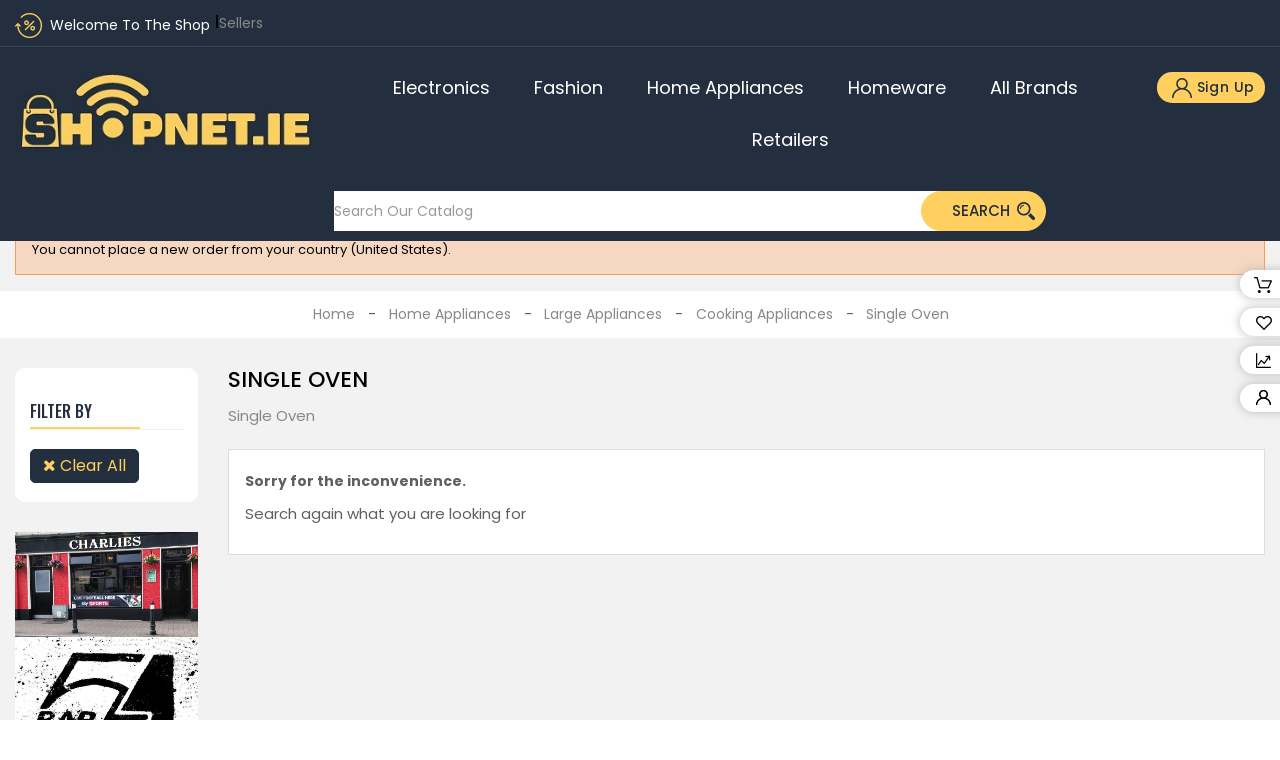

--- FILE ---
content_type: text/html; charset=utf-8
request_url: https://www.shopnet.ie/31-single-oven
body_size: 10433
content:
<!doctype html>
<html lang="en">

  <head>
    
      
  <meta charset="utf-8">


  <meta http-equiv="x-ua-compatible" content="ie=edge">



  <title>Single Oven</title>
  <meta name="description" content="Single Oven">
  <meta name="keywords" content="Single Oven">
        <link rel="canonical" href="https://www.shopnet.ie/31-single-oven">
  


  <meta name="viewport" content="width=device-width, initial-scale=1">



  <link rel="icon" type="image/vnd.microsoft.icon" href="/img/favicon.ico?1559167592">
  <link rel="shortcut icon" type="image/x-icon" href="/img/favicon.ico?1559167592">



    <link rel="stylesheet" href="https://www.shopnet.ie/themes/PRSD81/assets/css/theme.css" type="text/css" media="all">
  <link rel="stylesheet" href="https://www.shopnet.ie/modules/rvcustomsetting/views/css/front.css" type="text/css" media="all">
  <link rel="stylesheet" href="https://www.shopnet.ie/modules/rvproductcountdown/views/css/productcountdown.css" type="text/css" media="all">
  <link rel="stylesheet" href="https://www.shopnet.ie/modules/rvproductcountdown/views/css/themes/1.7/1-simple.css" type="text/css" media="all">
  <link rel="stylesheet" href="https://www.shopnet.ie/modules/intelligentpaymentscw/css/style.css" type="text/css" media="all">
  <link rel="stylesheet" href="https://www.shopnet.ie/modules/kbmarketplace/views/css/front/kb-hooks.css" type="text/css" media="all">
  <link rel="stylesheet" href="https://www.shopnet.ie/js/jquery/plugins/autocomplete/jquery.autocomplete.css" type="text/css" media="all">
  <link rel="stylesheet" href="https://www.shopnet.ie/modules/rvimageslider/css/nivo-slider.css" type="text/css" media="all">
  <link rel="stylesheet" href="https://www.shopnet.ie/modules/rvleftbanners/css/rvleftbanners.css" type="text/css" media="all">
  <link rel="stylesheet" href="https://www.shopnet.ie/themes/PRSD81/assets/css/custom.css" type="text/css" media="all">

  


  

  <script type="text/javascript">
        var RVFRONTSIDE_THEME_SETTING_SHOW = "0";
        var added_to_wishlist = "The product was successfully added to your wishlist.";
        var baseDir = "https:\/\/www.shopnet.ie\/";
        var comparator_max_item = 3;
        var compareAdd = "The product has been added to product comparison";
        var compareRemove = "The product has been removed from the product comparison.";
        var compareUrl = "https:\/\/www.shopnet.ie\/module\/rvcompare\/compare";
        var compareView = "Compare";
        var comparedProductsIds = [];
        var compared_products = [];
        var disable_comment = "Criterion is not exists for this product.";
        var isLogged = 0;
        var isLoggedWishlist = false;
        var limitCharacter = "Enter at least 3 Character.";
        var loggin_required = "You must be logged in to manage your wishlist.";
        var loginLabel = "Login";
        var login_url = "https:\/\/www.shopnet.ie\/my-account";
        var max_item = "You cannot add more than 3 product(s) to the product comparison";
        var moderation_active = 1;
        var mywishlist_url = "https:\/\/www.shopnet.ie\/module\/rvwishlistblock\/mywishlist";
        var prestashop = {"cart":{"products":[],"totals":{"total":{"type":"total","label":"Total","amount":0,"value":"\u20ac0.00"},"total_including_tax":{"type":"total","label":"Total (tax incl.)","amount":0,"value":"\u20ac0.00"},"total_excluding_tax":{"type":"total","label":"Total (tax excl.)","amount":0,"value":"\u20ac0.00"}},"subtotals":{"products":{"type":"products","label":"Subtotal","amount":0,"value":"\u20ac0.00"},"discounts":null,"shipping":{"type":"shipping","label":"Shipping","amount":0,"value":"Free"},"tax":{"type":"tax","label":"Included taxes","amount":0,"value":"\u20ac0.00"}},"products_count":0,"summary_string":"0 items","vouchers":{"allowed":1,"added":[]},"discounts":[],"minimalPurchase":0,"minimalPurchaseRequired":""},"currency":{"name":"Euro","iso_code":"EUR","iso_code_num":"978","sign":"\u20ac"},"customer":{"lastname":null,"firstname":null,"email":null,"birthday":null,"newsletter":null,"newsletter_date_add":null,"optin":null,"website":null,"company":null,"siret":null,"ape":null,"is_logged":false,"gender":{"type":null,"name":null},"addresses":[]},"language":{"name":"English (English)","iso_code":"en","locale":"en-US","language_code":"en-us","is_rtl":"0","date_format_lite":"m\/d\/Y","date_format_full":"m\/d\/Y H:i:s","id":1},"page":{"title":"","canonical":"https:\/\/www.shopnet.ie\/31-single-oven","meta":{"title":"Single Oven","description":"Single Oven","keywords":"Single Oven","robots":"index"},"page_name":"category","body_classes":{"lang-en":true,"lang-rtl":false,"country-IE":true,"currency-EUR":true,"layout-left-column":true,"page-category":true,"tax-display-enabled":true,"category-id-31":true,"category-Single Oven":true,"category-id-parent-23":true,"category-depth-level-5":true},"admin_notifications":[]},"shop":{"name":"ShopNet.ie","logo":"\/img\/my-shop-logo-1559167592.jpg","stores_icon":"\/img\/logo_stores.png","favicon":"\/img\/favicon.ico"},"urls":{"base_url":"https:\/\/www.shopnet.ie\/","current_url":"https:\/\/www.shopnet.ie\/31-single-oven","shop_domain_url":"https:\/\/www.shopnet.ie","img_ps_url":"https:\/\/www.shopnet.ie\/img\/","img_cat_url":"https:\/\/www.shopnet.ie\/img\/c\/","img_lang_url":"https:\/\/www.shopnet.ie\/img\/l\/","img_prod_url":"https:\/\/www.shopnet.ie\/img\/p\/","img_manu_url":"https:\/\/www.shopnet.ie\/img\/m\/","img_sup_url":"https:\/\/www.shopnet.ie\/img\/su\/","img_ship_url":"https:\/\/www.shopnet.ie\/img\/s\/","img_store_url":"https:\/\/www.shopnet.ie\/img\/st\/","img_col_url":"https:\/\/www.shopnet.ie\/img\/co\/","img_url":"https:\/\/www.shopnet.ie\/themes\/PRSD81\/assets\/img\/","css_url":"https:\/\/www.shopnet.ie\/themes\/PRSD81\/assets\/css\/","js_url":"https:\/\/www.shopnet.ie\/themes\/PRSD81\/assets\/js\/","pic_url":"https:\/\/www.shopnet.ie\/upload\/","pages":{"address":"https:\/\/www.shopnet.ie\/address","addresses":"https:\/\/www.shopnet.ie\/addresses","authentication":"https:\/\/www.shopnet.ie\/login","cart":"https:\/\/www.shopnet.ie\/cart","category":"https:\/\/www.shopnet.ie\/index.php?controller=category","cms":"https:\/\/www.shopnet.ie\/index.php?controller=cms","contact":"https:\/\/www.shopnet.ie\/contact-us","discount":"https:\/\/www.shopnet.ie\/discount","guest_tracking":"https:\/\/www.shopnet.ie\/guest-tracking","history":"https:\/\/www.shopnet.ie\/order-history","identity":"https:\/\/www.shopnet.ie\/identity","index":"https:\/\/www.shopnet.ie\/","my_account":"https:\/\/www.shopnet.ie\/my-account","order_confirmation":"https:\/\/www.shopnet.ie\/order-confirmation","order_detail":"https:\/\/www.shopnet.ie\/index.php?controller=order-detail","order_follow":"https:\/\/www.shopnet.ie\/order-follow","order":"https:\/\/www.shopnet.ie\/order","order_return":"https:\/\/www.shopnet.ie\/index.php?controller=order-return","order_slip":"https:\/\/www.shopnet.ie\/credit-slip","pagenotfound":"https:\/\/www.shopnet.ie\/page-not-found","password":"https:\/\/www.shopnet.ie\/password-recovery","pdf_invoice":"https:\/\/www.shopnet.ie\/index.php?controller=pdf-invoice","pdf_order_return":"https:\/\/www.shopnet.ie\/index.php?controller=pdf-order-return","pdf_order_slip":"https:\/\/www.shopnet.ie\/index.php?controller=pdf-order-slip","prices_drop":"https:\/\/www.shopnet.ie\/prices-drop","product":"https:\/\/www.shopnet.ie\/index.php?controller=product","search":"https:\/\/www.shopnet.ie\/search","sitemap":"https:\/\/www.shopnet.ie\/sitemap","stores":"https:\/\/www.shopnet.ie\/stores","supplier":"https:\/\/www.shopnet.ie\/supplier","register":"https:\/\/www.shopnet.ie\/login?create_account=1","order_login":"https:\/\/www.shopnet.ie\/order?login=1"},"alternative_langs":{"en-us":"https:\/\/www.shopnet.ie\/31-single-oven"},"theme_assets":"\/themes\/PRSD81\/assets\/","actions":{"logout":"https:\/\/www.shopnet.ie\/?mylogout="},"no_picture_image":{"bySize":{"cart_default":{"url":"https:\/\/www.shopnet.ie\/img\/p\/en-default-cart_default.jpg","width":85,"height":110},"small_default":{"url":"https:\/\/www.shopnet.ie\/img\/p\/en-default-small_default.jpg","width":270,"height":351},"home_default":{"url":"https:\/\/www.shopnet.ie\/img\/p\/en-default-home_default.jpg","width":370,"height":400},"medium_default":{"url":"https:\/\/www.shopnet.ie\/img\/p\/en-default-medium_default.jpg","width":350,"height":500},"large_default":{"url":"https:\/\/www.shopnet.ie\/img\/p\/en-default-large_default.jpg","width":771,"height":1000}},"small":{"url":"https:\/\/www.shopnet.ie\/img\/p\/en-default-cart_default.jpg","width":85,"height":110},"medium":{"url":"https:\/\/www.shopnet.ie\/img\/p\/en-default-home_default.jpg","width":370,"height":400},"large":{"url":"https:\/\/www.shopnet.ie\/img\/p\/en-default-large_default.jpg","width":771,"height":1000},"legend":""}},"configuration":{"display_taxes_label":true,"is_catalog":true,"show_prices":false,"opt_in":{"partner":true},"quantity_discount":{"type":"discount","label":"Discount"},"voucher_enabled":1,"return_enabled":1},"field_required":[],"breadcrumb":{"links":[{"title":"Home","url":"https:\/\/www.shopnet.ie\/"},{"title":"Home Appliances","url":"https:\/\/www.shopnet.ie\/17-home-appliances"},{"title":"Large Appliances","url":"https:\/\/www.shopnet.ie\/20-large-appliances"},{"title":"Cooking Appliances","url":"https:\/\/www.shopnet.ie\/23-cooking-appliances"},{"title":"Single Oven","url":"https:\/\/www.shopnet.ie\/31-single-oven"}],"count":5},"link":{"protocol_link":"https:\/\/","protocol_content":"https:\/\/"},"time":1769499803,"static_token":"00ceeecc61fc34cc8e4f928213b92b2e","token":"df1bd0512203759aa722c715e69d2f42"};
        var productcomment_added = "Thanks for your Review. Your comment has been added!";
        var productcomment_added_moderation = "Thanks for your Review. It will be available once approved by a moderator.";
        var productcomments_controller_url = "https:\/\/www.shopnet.ie\/module\/productcomments\/default";
        var productcomments_url_rewrite = "1";
        var psemailsubscription_subscription = "https:\/\/www.shopnet.ie\/module\/ps_emailsubscription\/subscription";
        var rv_brand_primary = "#232f3e";
        var rv_brand_secondary = "#ffd05f";
        var rv_custom_brand_primary = "#7acaff";
        var rv_custom_brand_secondary = "#feff12";
        var rv_default_brand_primary = "#232f3e";
        var rv_default_brand_secondary = "#ffd05f";
        var searchUrl = "https:\/\/www.shopnet.ie\/search";
        var secure_key = "41f71162d2084fd28b8bc1523bc39e6b";
        var static_token = "00ceeecc61fc34cc8e4f928213b92b2e";
        var wishlistProductsIds = "";
        var wishlistView = "Your Wishlist";
      </script>



  <script type="text/javascript">
        var rvpc_labels = ['days', 'hours', 'minutes', 'seconds'];
    var rvpc_labels_lang = {
        'days': 'days',
        'hours': 'hours',
        'minutes': 'minutes',
        'seconds': 'seconds'
    };
        var rvpc_show_weeks = 0;
</script>
<script type="text/javascript">
	(window.gaDevIds=window.gaDevIds||[]).push('d6YPbH');
	(function(i,s,o,g,r,a,m){i['GoogleAnalyticsObject']=r;i[r]=i[r]||function(){
	(i[r].q=i[r].q||[]).push(arguments)},i[r].l=1*new Date();a=s.createElement(o),
	m=s.getElementsByTagName(o)[0];a.async=1;a.src=g;m.parentNode.insertBefore(a,m)
	})(window,document,'script','https://www.google-analytics.com/analytics.js','ga');

            ga('create', 'UA-137701625-1', 'auto');
                    ga('set', 'anonymizeIp', true);
                ga('send', 'pageview');
    
    ga('require', 'ec');
</script>

<!-- HrefLang Category -->
<link rel="alternate" href="https://www.shopnet.ie/31-single-oven" hreflang="x-default" />
<!-- Google WebmasterTools -->
<meta name="google-site-verification" content="UA-137701625-1">
<!-- Bing -->
<meta name="msvalidate.01" content="2C2FE6A24D525ADBC0FEFDCBF3682A2B" />




    
  </head>

  <body id="category" class="lang-en country-ie currency-eur layout-left-column page-category tax-display-enabled category-id-31 category-single-oven category-id-parent-23 category-depth-level-5" >

    
      
    

     

    <main id="page" class="">
      
              

      <header id="header">
        
          
<div id="spinner"></div>


    <div class="rvright-sticky">
      <div class="sticky-content">
      <div class="sticky-inner">
        <div class="sticky-cart">
          <a href="https://www.shopnet.ie/cart?action=show">
            <i class="material-icons">shopping_cart</i>
            <span>Add to Cart</span>
          </a>
        </div>

        <div class="sticky-wishlist">
	<a class="wl_top_btn" href="https://www.shopnet.ie/module/rvwishlistblock/mywishlist" title="Wishlists" rel="nofollow">
		<i class="material-icons">favorite</i>
		<span class="wishlist-title">Wishlist</span>
		<span class="cart-wishlist-number">(0)</span>
	</a>
</div>

        
        			<div class="rvsticky-compare">
			<a class="bt_compare" href="https://www.shopnet.ie/module/rvcompare/compare" title="Compare" rel="nofollow">
				<i class='material-icons'>&#xE043;</i>
				<span class="compare-title">Compare</span>
				<span class="total-compare-val">(0)</span>
			</a>
			<input type="hidden" name="compare_product_count" class="compare_product_count" value="0" />
		</div>
	

        <div class="sticky-account">
          <a class="account" href="https://www.shopnet.ie/my-account" title="My account" rel="nofollow">
            <i class="material-icons">account_circle</i>
            <span>My Account</span>
          </a>
        </div>
        </div>
      </div>
    </div>


 


  <div class="header-banner">
    
  </div>



  <nav class="header-nav">
    <div class="container">
      <div class="inner-header">
      
        <div class="col-lg-4 col-sm-12 col-md-6 left-nav">
          <div id="rvheaderinfo" class="clearfix">
	<div class="welcome-info">Welcome to the Shop</div>
</div>
    <style>
        #_desktop_contact_link, #kb_displaynav1_links_container{
            display: inline-table;
        }
        
        .display_nav1_link{
            display: table-cell;
            padding: 0 5px;
        }
    </style>
    <div id="kb_displaynav1_links_container">
                    <div class="display_nav1_link">
                            <a href="https://www.shopnet.ie/module/kbmarketplace/sellerfront" title="Click to view all sellers" rel="nofollow">
                    Sellers
                </a> 

                        </div>
            
    </div>

        </div>
        
        <div class="col-lg-8 col-sm-12 col-md-6 right-nav">
          <script>
    var PS_ALLOW_ACCENTED_CHARS_URL = 0;
</script>

        </div>
      </div>
   
    </div>
  </nav>



<div class="full-header">
  <div class="header-top">
    <div class="container">
      
        <div id="header_logo" class="">
          <a href="https://www.shopnet.ie/">
            <img class="logo img-responsive" src="/img/my-shop-logo-1559167592.jpg" alt="ShopNet.ie">
          </a>
        </div>
          <div id="_desktop_user_info">
    <div class="user-info">
      <div class="user-info-inner dropdown js-dropdown">
        <i class="fa fa-user-circle hidden-lg-up" aria-hidden="true"></i>
        <span class="user-logo expand-more _gray-darker" data-toggle="dropdown">
          <span>Sign Up</span> 
        </span>
        
        <ul class="dropdown-menu" aria-labelledby="dLabel">
                    <li>
            <a class="login dropdown-item" href="https://www.shopnet.ie/my-account" title="Log in to your customer account" rel="nofollow">
              <span>Sign in</span>
            </a>
          </li>
                    	<div class="wishtlist_top" id="_desktop_wishlist">
		<a class="wishlist-logo" href="https://www.shopnet.ie/module/rvwishlistblock/mywishlist" title="Wishlists" rel="nofollow">
			<i class="fa fa-heart" aria-hidden="true"></i>
			<span class="wishlist-title">Wishlist</span>
			<span class="cart-wishlist-number">(0)</span>
		</a>
	</div>

          		<span id="_desktop_compare">
		<div class="compare">
			<a class="bt_compare" href="https://www.shopnet.ie/module/rvcompare/compare" title="Compare" rel="nofollow">
				<span>Compare (<span class="total-compare-val">0</span>)</span>
			</a>
			<input type="hidden" name="compare_product_count" class="compare_product_count" value="0" />
		</div>
	</span>
	
        </ul>
      </div>
    </div>
  </div>


<div class="menu js-top-menu position-static hidden-sm-down" id="_desktop_top_menu">
    
          <ul class="top-menu" id="top-menu" data-depth="0">
                    <li class="category" id="category-7">
                          <a
                class="dropdown-item"
                href="https://www.shopnet.ie/7-electronics" data-depth="0"
                              >
                                                                      <span class="pull-xs-right hidden-lg-up">
                    <span data-target="#top_sub_menu_4107" data-toggle="collapse" class="navbar-toggler collapse-icons">
                      <i class="fa fa-angle-down add" aria-hidden="true"></i>
                      <i class="fa fa-angle-up remove" aria-hidden="true"></i>
                    </span>
                  </span>
                                Electronics
              </a>
                            <div  class="sub-menu js-sub-menu collapse" id="top_sub_menu_4107">
                
          <ul class="top-menu"  data-depth="1">
                    <li class="category" id="category-75">
                          <a
                class="dropdown-item dropdown-submenu"
                href="https://www.shopnet.ie/75-tv-audio" data-depth="1"
                              >
                                                                      <span class="pull-xs-right hidden-lg-up">
                    <span data-target="#top_sub_menu_8129" data-toggle="collapse" class="navbar-toggler collapse-icons">
                      <i class="fa fa-angle-down add" aria-hidden="true"></i>
                      <i class="fa fa-angle-up remove" aria-hidden="true"></i>
                    </span>
                  </span>
                                TV &amp; Audio
              </a>
                            <div  class="child-menu collapse" id="top_sub_menu_8129">
                
          <ul class="top-menu"  data-depth="2">
                    <li class="category" id="category-76">
                          <a
                class="dropdown-item"
                href="https://www.shopnet.ie/76-televisions" data-depth="2"
                              >
                                                                      <span class="pull-xs-right hidden-lg-up">
                    <span data-target="#top_sub_menu_26244" data-toggle="collapse" class="navbar-toggler collapse-icons">
                      <i class="fa fa-angle-down add" aria-hidden="true"></i>
                      <i class="fa fa-angle-up remove" aria-hidden="true"></i>
                    </span>
                  </span>
                                Televisions
              </a>
                            <div  class="child-menu collapse" id="top_sub_menu_26244">
                
          <ul class="top-menu"  data-depth="3">
                    <li class="category" id="category-80">
                          <a
                class="dropdown-item"
                href="https://www.shopnet.ie/80-all-television" data-depth="3"
                              >
                                All Television
              </a>
                          </li>
                    <li class="category" id="category-81">
                          <a
                class="dropdown-item"
                href="https://www.shopnet.ie/81-chromecast" data-depth="3"
                              >
                                Chromecast
              </a>
                          </li>
                    <li class="category" id="category-82">
                          <a
                class="dropdown-item"
                href="https://www.shopnet.ie/82-tv-stands" data-depth="3"
                              >
                                TV Stands
              </a>
                          </li>
                    <li class="category" id="category-83">
                          <a
                class="dropdown-item"
                href="https://www.shopnet.ie/83-tv-brackets" data-depth="3"
                              >
                                TV Brackets
              </a>
                          </li>
                    <li class="category" id="category-84">
                          <a
                class="dropdown-item"
                href="https://www.shopnet.ie/84-accessories" data-depth="3"
                              >
                                Accessories
              </a>
                          </li>
              </ul>
    
                              </div>
                          </li>
                    <li class="category" id="category-16">
                          <a
                class="dropdown-item"
                href="https://www.shopnet.ie/16-speakers" data-depth="2"
                              >
                                Speakers
              </a>
                          </li>
                    <li class="category" id="category-78">
                          <a
                class="dropdown-item"
                href="https://www.shopnet.ie/78-blu-ray" data-depth="2"
                              >
                                Blu-Ray
              </a>
                          </li>
                    <li class="category" id="category-79">
                          <a
                class="dropdown-item"
                href="https://www.shopnet.ie/79-projectors" data-depth="2"
                              >
                                Projectors
              </a>
                          </li>
              </ul>
    
                              </div>
                          </li>
                    <li class="category" id="category-77">
                          <a
                class="dropdown-item dropdown-submenu"
                href="https://www.shopnet.ie/77-computer-accessories" data-depth="1"
                              >
                                                                      <span class="pull-xs-right hidden-lg-up">
                    <span data-target="#top_sub_menu_9070" data-toggle="collapse" class="navbar-toggler collapse-icons">
                      <i class="fa fa-angle-down add" aria-hidden="true"></i>
                      <i class="fa fa-angle-up remove" aria-hidden="true"></i>
                    </span>
                  </span>
                                Computer Accessories
              </a>
                            <div  class="child-menu collapse" id="top_sub_menu_9070">
                
          <ul class="top-menu"  data-depth="2">
                    <li class="category" id="category-3">
                          <a
                class="dropdown-item"
                href="https://www.shopnet.ie/3-headphones" data-depth="2"
                              >
                                                                      <span class="pull-xs-right hidden-lg-up">
                    <span data-target="#top_sub_menu_98523" data-toggle="collapse" class="navbar-toggler collapse-icons">
                      <i class="fa fa-angle-down add" aria-hidden="true"></i>
                      <i class="fa fa-angle-up remove" aria-hidden="true"></i>
                    </span>
                  </span>
                                Headphones
              </a>
                            <div  class="child-menu collapse" id="top_sub_menu_98523">
                
          <ul class="top-menu"  data-depth="3">
                    <li class="category" id="category-4">
                          <a
                class="dropdown-item"
                href="https://www.shopnet.ie/4-gaming-headphones" data-depth="3"
                              >
                                Gaming Headphones
              </a>
                          </li>
              </ul>
    
                              </div>
                          </li>
                    <li class="category" id="category-5">
                          <a
                class="dropdown-item"
                href="https://www.shopnet.ie/5-keyboards" data-depth="2"
                              >
                                                                      <span class="pull-xs-right hidden-lg-up">
                    <span data-target="#top_sub_menu_57785" data-toggle="collapse" class="navbar-toggler collapse-icons">
                      <i class="fa fa-angle-down add" aria-hidden="true"></i>
                      <i class="fa fa-angle-up remove" aria-hidden="true"></i>
                    </span>
                  </span>
                                Keyboards
              </a>
                            <div  class="child-menu collapse" id="top_sub_menu_57785">
                
          <ul class="top-menu"  data-depth="3">
                    <li class="category" id="category-6">
                          <a
                class="dropdown-item"
                href="https://www.shopnet.ie/6-gaming-keyboards" data-depth="3"
                              >
                                Gaming Keyboards
              </a>
                          </li>
                    <li class="category" id="category-13">
                          <a
                class="dropdown-item"
                href="https://www.shopnet.ie/13-keyboards-corded" data-depth="3"
                              >
                                Keyboards - Corded
              </a>
                          </li>
                    <li class="category" id="category-14">
                          <a
                class="dropdown-item"
                href="https://www.shopnet.ie/14-keyboards-wireless" data-depth="3"
                              >
                                Keyboards - Wireless
              </a>
                          </li>
                    <li class="category" id="category-15">
                          <a
                class="dropdown-item"
                href="https://www.shopnet.ie/15-keyboard-and-mouse-sets" data-depth="3"
                              >
                                Keyboard and Mouse Sets
              </a>
                          </li>
              </ul>
    
                              </div>
                          </li>
                    <li class="category" id="category-12">
                          <a
                class="dropdown-item"
                href="https://www.shopnet.ie/12-mice" data-depth="2"
                              >
                                                                      <span class="pull-xs-right hidden-lg-up">
                    <span data-target="#top_sub_menu_92888" data-toggle="collapse" class="navbar-toggler collapse-icons">
                      <i class="fa fa-angle-down add" aria-hidden="true"></i>
                      <i class="fa fa-angle-up remove" aria-hidden="true"></i>
                    </span>
                  </span>
                                Mice
              </a>
                            <div  class="child-menu collapse" id="top_sub_menu_92888">
                
          <ul class="top-menu"  data-depth="3">
                    <li class="category" id="category-10">
                          <a
                class="dropdown-item"
                href="https://www.shopnet.ie/10-mice-corded" data-depth="3"
                              >
                                Mice - Corded
              </a>
                          </li>
                    <li class="category" id="category-11">
                          <a
                class="dropdown-item"
                href="https://www.shopnet.ie/11-mice-wireless" data-depth="3"
                              >
                                Mice - Wireless
              </a>
                          </li>
              </ul>
    
                              </div>
                          </li>
                    <li class="category" id="category-87">
                          <a
                class="dropdown-item"
                href="https://www.shopnet.ie/87-networking" data-depth="2"
                              >
                                Networking
              </a>
                          </li>
              </ul>
    
                              </div>
                          </li>
                    <li class="category" id="category-9">
                          <a
                class="dropdown-item dropdown-submenu"
                href="https://www.shopnet.ie/9-smart-watches" data-depth="1"
                              >
                                Smart Watches
              </a>
                          </li>
              </ul>
    
                              </div>
                          </li>
                    <li class="category" id="category-8">
                          <a
                class="dropdown-item"
                href="https://www.shopnet.ie/8-fashion" data-depth="0"
                              >
                                Fashion
              </a>
                          </li>
                    <li class="category" id="category-17">
                          <a
                class="dropdown-item"
                href="https://www.shopnet.ie/17-home-appliances" data-depth="0"
                              >
                                                                      <span class="pull-xs-right hidden-lg-up">
                    <span data-target="#top_sub_menu_12691" data-toggle="collapse" class="navbar-toggler collapse-icons">
                      <i class="fa fa-angle-down add" aria-hidden="true"></i>
                      <i class="fa fa-angle-up remove" aria-hidden="true"></i>
                    </span>
                  </span>
                                Home Appliances
              </a>
                            <div  class="sub-menu js-sub-menu collapse" id="top_sub_menu_12691">
                
          <ul class="top-menu"  data-depth="1">
                    <li class="category" id="category-20">
                          <a
                class="dropdown-item dropdown-submenu"
                href="https://www.shopnet.ie/20-large-appliances" data-depth="1"
                              >
                                                                      <span class="pull-xs-right hidden-lg-up">
                    <span data-target="#top_sub_menu_9074" data-toggle="collapse" class="navbar-toggler collapse-icons">
                      <i class="fa fa-angle-down add" aria-hidden="true"></i>
                      <i class="fa fa-angle-up remove" aria-hidden="true"></i>
                    </span>
                  </span>
                                Large Appliances
              </a>
                            <div  class="child-menu collapse" id="top_sub_menu_9074">
                
          <ul class="top-menu"  data-depth="2">
                    <li class="category" id="category-21">
                          <a
                class="dropdown-item"
                href="https://www.shopnet.ie/21-laundry" data-depth="2"
                              >
                                                                      <span class="pull-xs-right hidden-lg-up">
                    <span data-target="#top_sub_menu_31627" data-toggle="collapse" class="navbar-toggler collapse-icons">
                      <i class="fa fa-angle-down add" aria-hidden="true"></i>
                      <i class="fa fa-angle-up remove" aria-hidden="true"></i>
                    </span>
                  </span>
                                Laundry
              </a>
                            <div  class="child-menu collapse" id="top_sub_menu_31627">
                
          <ul class="top-menu"  data-depth="3">
                    <li class="category" id="category-18">
                          <a
                class="dropdown-item"
                href="https://www.shopnet.ie/18-washing-machines" data-depth="3"
                              >
                                Washing Machines
              </a>
                          </li>
                    <li class="category" id="category-25">
                          <a
                class="dropdown-item"
                href="https://www.shopnet.ie/25-tumble-dryer" data-depth="3"
                              >
                                Tumble Dryer
              </a>
                          </li>
                    <li class="category" id="category-26">
                          <a
                class="dropdown-item"
                href="https://www.shopnet.ie/26-washer-dryer" data-depth="3"
                              >
                                Washer Dryer
              </a>
                          </li>
                    <li class="category" id="category-27">
                          <a
                class="dropdown-item"
                href="https://www.shopnet.ie/27-integrated-washing-machine" data-depth="3"
                              >
                                Integrated Washing Machine
              </a>
                          </li>
              </ul>
    
                              </div>
                          </li>
                    <li class="category" id="category-22">
                          <a
                class="dropdown-item"
                href="https://www.shopnet.ie/22-dishwashers" data-depth="2"
                              >
                                                                      <span class="pull-xs-right hidden-lg-up">
                    <span data-target="#top_sub_menu_34155" data-toggle="collapse" class="navbar-toggler collapse-icons">
                      <i class="fa fa-angle-down add" aria-hidden="true"></i>
                      <i class="fa fa-angle-up remove" aria-hidden="true"></i>
                    </span>
                  </span>
                                Dishwashers
              </a>
                            <div  class="child-menu collapse" id="top_sub_menu_34155">
                
          <ul class="top-menu"  data-depth="3">
                    <li class="category" id="category-28">
                          <a
                class="dropdown-item"
                href="https://www.shopnet.ie/28-freestanding-dishwasher" data-depth="3"
                              >
                                Freestanding Dishwasher
              </a>
                          </li>
                    <li class="category" id="category-29">
                          <a
                class="dropdown-item"
                href="https://www.shopnet.ie/29-integrated-dishwasher" data-depth="3"
                              >
                                Integrated Dishwasher
              </a>
                          </li>
                    <li class="category" id="category-30">
                          <a
                class="dropdown-item"
                href="https://www.shopnet.ie/30-slimline-diswasher" data-depth="3"
                              >
                                Slimline Diswasher
              </a>
                          </li>
              </ul>
    
                              </div>
                          </li>
                    <li class="category" id="category-23">
                          <a
                class="dropdown-item"
                href="https://www.shopnet.ie/23-cooking-appliances" data-depth="2"
                              >
                                                                      <span class="pull-xs-right hidden-lg-up">
                    <span data-target="#top_sub_menu_92402" data-toggle="collapse" class="navbar-toggler collapse-icons">
                      <i class="fa fa-angle-down add" aria-hidden="true"></i>
                      <i class="fa fa-angle-up remove" aria-hidden="true"></i>
                    </span>
                  </span>
                                Cooking Appliances
              </a>
                            <div  class="child-menu collapse" id="top_sub_menu_92402">
                
          <ul class="top-menu"  data-depth="3">
                    <li class="category current " id="category-31">
                          <a
                class="dropdown-item"
                href="https://www.shopnet.ie/31-single-oven" data-depth="3"
                              >
                                Single Oven
              </a>
                          </li>
                    <li class="category" id="category-32">
                          <a
                class="dropdown-item"
                href="https://www.shopnet.ie/32-double-oven" data-depth="3"
                              >
                                Double Oven
              </a>
                          </li>
                    <li class="category" id="category-19">
                          <a
                class="dropdown-item"
                href="https://www.shopnet.ie/19-microwave" data-depth="3"
                              >
                                Microwave
              </a>
                          </li>
                    <li class="category" id="category-33">
                          <a
                class="dropdown-item"
                href="https://www.shopnet.ie/33-hobs" data-depth="3"
                              >
                                Hobs
              </a>
                          </li>
                    <li class="category" id="category-34">
                          <a
                class="dropdown-item"
                href="https://www.shopnet.ie/34-oven-and-hob-pack" data-depth="3"
                              >
                                Oven and Hob Pack
              </a>
                          </li>
                    <li class="category" id="category-35">
                          <a
                class="dropdown-item"
                href="https://www.shopnet.ie/35-range-cookers" data-depth="3"
                              >
                                Range Cookers
              </a>
                          </li>
                    <li class="category" id="category-36">
                          <a
                class="dropdown-item"
                href="https://www.shopnet.ie/36-cooker-hoods" data-depth="3"
                              >
                                Cooker Hoods
              </a>
                          </li>
              </ul>
    
                              </div>
                          </li>
                    <li class="category" id="category-24">
                          <a
                class="dropdown-item"
                href="https://www.shopnet.ie/24-refrigeration" data-depth="2"
                              >
                                                                      <span class="pull-xs-right hidden-lg-up">
                    <span data-target="#top_sub_menu_19475" data-toggle="collapse" class="navbar-toggler collapse-icons">
                      <i class="fa fa-angle-down add" aria-hidden="true"></i>
                      <i class="fa fa-angle-up remove" aria-hidden="true"></i>
                    </span>
                  </span>
                                Refrigeration
              </a>
                            <div  class="child-menu collapse" id="top_sub_menu_19475">
                
          <ul class="top-menu"  data-depth="3">
                    <li class="category" id="category-37">
                          <a
                class="dropdown-item"
                href="https://www.shopnet.ie/37-american-fridge-freezer" data-depth="3"
                              >
                                American Fridge Freezer
              </a>
                          </li>
                    <li class="category" id="category-38">
                          <a
                class="dropdown-item"
                href="https://www.shopnet.ie/38-fridge-freezer" data-depth="3"
                              >
                                Fridge Freezer
              </a>
                          </li>
                    <li class="category" id="category-39">
                          <a
                class="dropdown-item"
                href="https://www.shopnet.ie/39-integrated-fridge-freezer" data-depth="3"
                              >
                                Integrated Fridge Freezer
              </a>
                          </li>
                    <li class="category" id="category-40">
                          <a
                class="dropdown-item"
                href="https://www.shopnet.ie/40-larder-fridge" data-depth="3"
                              >
                                Larder Fridge 
              </a>
                          </li>
                    <li class="category" id="category-41">
                          <a
                class="dropdown-item"
                href="https://www.shopnet.ie/41-tallchest-freezer" data-depth="3"
                              >
                                Tall/Chest Freezer
              </a>
                          </li>
                    <li class="category" id="category-42">
                          <a
                class="dropdown-item"
                href="https://www.shopnet.ie/42-under-countercounter-top-fridge" data-depth="3"
                              >
                                Under Counter/Counter Top Fridge
              </a>
                          </li>
                    <li class="category" id="category-43">
                          <a
                class="dropdown-item"
                href="https://www.shopnet.ie/43-wine-cooler" data-depth="3"
                              >
                                Wine Cooler
              </a>
                          </li>
              </ul>
    
                              </div>
                          </li>
              </ul>
    
                              </div>
                          </li>
                    <li class="category" id="category-44">
                          <a
                class="dropdown-item dropdown-submenu"
                href="https://www.shopnet.ie/44-small-appliances" data-depth="1"
                              >
                                                                      <span class="pull-xs-right hidden-lg-up">
                    <span data-target="#top_sub_menu_61805" data-toggle="collapse" class="navbar-toggler collapse-icons">
                      <i class="fa fa-angle-down add" aria-hidden="true"></i>
                      <i class="fa fa-angle-up remove" aria-hidden="true"></i>
                    </span>
                  </span>
                                Small Appliances
              </a>
                            <div  class="child-menu collapse" id="top_sub_menu_61805">
                
          <ul class="top-menu"  data-depth="2">
                    <li class="category" id="category-45">
                          <a
                class="dropdown-item"
                href="https://www.shopnet.ie/45-vacuum-cleaners" data-depth="2"
                              >
                                                                      <span class="pull-xs-right hidden-lg-up">
                    <span data-target="#top_sub_menu_71413" data-toggle="collapse" class="navbar-toggler collapse-icons">
                      <i class="fa fa-angle-down add" aria-hidden="true"></i>
                      <i class="fa fa-angle-up remove" aria-hidden="true"></i>
                    </span>
                  </span>
                                Vacuum Cleaners
              </a>
                            <div  class="child-menu collapse" id="top_sub_menu_71413">
                
          <ul class="top-menu"  data-depth="3">
                    <li class="category" id="category-54">
                          <a
                class="dropdown-item"
                href="https://www.shopnet.ie/54-bagless-vacuum-cleaners" data-depth="3"
                              >
                                Bagless Vacuum Cleaners
              </a>
                          </li>
                    <li class="category" id="category-55">
                          <a
                class="dropdown-item"
                href="https://www.shopnet.ie/55-bagged-vacuum-cleaners" data-depth="3"
                              >
                                Bagged Vacuum Cleaners
              </a>
                          </li>
                    <li class="category" id="category-56">
                          <a
                class="dropdown-item"
                href="https://www.shopnet.ie/56-cordless-vacuum-cleaners" data-depth="3"
                              >
                                Cordless Vacuum Cleaners
              </a>
                          </li>
                    <li class="category" id="category-57">
                          <a
                class="dropdown-item"
                href="https://www.shopnet.ie/57-steam-and-carpet-cleaners" data-depth="3"
                              >
                                Steam and Carpet Cleaners
              </a>
                          </li>
                    <li class="category" id="category-58">
                          <a
                class="dropdown-item"
                href="https://www.shopnet.ie/58-vacuum-bags-and-accessories" data-depth="3"
                              >
                                Vacuum Bags and Accessories
              </a>
                          </li>
              </ul>
    
                              </div>
                          </li>
                    <li class="category" id="category-46">
                          <a
                class="dropdown-item"
                href="https://www.shopnet.ie/46-coffee-machines" data-depth="2"
                              >
                                                                      <span class="pull-xs-right hidden-lg-up">
                    <span data-target="#top_sub_menu_24423" data-toggle="collapse" class="navbar-toggler collapse-icons">
                      <i class="fa fa-angle-down add" aria-hidden="true"></i>
                      <i class="fa fa-angle-up remove" aria-hidden="true"></i>
                    </span>
                  </span>
                                Coffee Machines
              </a>
                            <div  class="child-menu collapse" id="top_sub_menu_24423">
                
          <ul class="top-menu"  data-depth="3">
                    <li class="category" id="category-59">
                          <a
                class="dropdown-item"
                href="https://www.shopnet.ie/59-nespresso" data-depth="3"
                              >
                                Nespresso
              </a>
                          </li>
                    <li class="category" id="category-60">
                          <a
                class="dropdown-item"
                href="https://www.shopnet.ie/60-dolce-gusto" data-depth="3"
                              >
                                Dolce Gusto
              </a>
                          </li>
                    <li class="category" id="category-61">
                          <a
                class="dropdown-item"
                href="https://www.shopnet.ie/61-bean-to-cup" data-depth="3"
                              >
                                Bean to Cup
              </a>
                          </li>
                    <li class="category" id="category-62">
                          <a
                class="dropdown-item"
                href="https://www.shopnet.ie/62-espresso" data-depth="3"
                              >
                                Espresso
              </a>
                          </li>
                    <li class="category" id="category-63">
                          <a
                class="dropdown-item"
                href="https://www.shopnet.ie/63-coffee-grinder" data-depth="3"
                              >
                                Coffee Grinder
              </a>
                          </li>
              </ul>
    
                              </div>
                          </li>
                    <li class="category" id="category-47">
                          <a
                class="dropdown-item"
                href="https://www.shopnet.ie/47-food-preperation" data-depth="2"
                              >
                                                                      <span class="pull-xs-right hidden-lg-up">
                    <span data-target="#top_sub_menu_63536" data-toggle="collapse" class="navbar-toggler collapse-icons">
                      <i class="fa fa-angle-down add" aria-hidden="true"></i>
                      <i class="fa fa-angle-up remove" aria-hidden="true"></i>
                    </span>
                  </span>
                                Food Preperation
              </a>
                            <div  class="child-menu collapse" id="top_sub_menu_63536">
                
          <ul class="top-menu"  data-depth="3">
                    <li class="category" id="category-64">
                          <a
                class="dropdown-item"
                href="https://www.shopnet.ie/64-food-processors" data-depth="3"
                              >
                                Food Processors
              </a>
                          </li>
                    <li class="category" id="category-65">
                          <a
                class="dropdown-item"
                href="https://www.shopnet.ie/65-hand-blenders" data-depth="3"
                              >
                                Hand Blenders
              </a>
                          </li>
                    <li class="category" id="category-66">
                          <a
                class="dropdown-item"
                href="https://www.shopnet.ie/66-blenders" data-depth="3"
                              >
                                Blenders
              </a>
                          </li>
                    <li class="category" id="category-67">
                          <a
                class="dropdown-item"
                href="https://www.shopnet.ie/67-mixers" data-depth="3"
                              >
                                Mixers
              </a>
                          </li>
                    <li class="category" id="category-68">
                          <a
                class="dropdown-item"
                href="https://www.shopnet.ie/68-juicers-smoothie-makers" data-depth="3"
                              >
                                Juicers &amp; Smoothie Makers
              </a>
                          </li>
                    <li class="category" id="category-69">
                          <a
                class="dropdown-item"
                href="https://www.shopnet.ie/69-sandwich-makers" data-depth="3"
                              >
                                Sandwich Makers
              </a>
                          </li>
                    <li class="category" id="category-70">
                          <a
                class="dropdown-item"
                href="https://www.shopnet.ie/70-food-prep-accessories" data-depth="3"
                              >
                                Food Prep Accessories
              </a>
                          </li>
              </ul>
    
                              </div>
                          </li>
                    <li class="category" id="category-48">
                          <a
                class="dropdown-item"
                href="https://www.shopnet.ie/48-small-cooking-appliances" data-depth="2"
                              >
                                                                      <span class="pull-xs-right hidden-lg-up">
                    <span data-target="#top_sub_menu_16004" data-toggle="collapse" class="navbar-toggler collapse-icons">
                      <i class="fa fa-angle-down add" aria-hidden="true"></i>
                      <i class="fa fa-angle-up remove" aria-hidden="true"></i>
                    </span>
                  </span>
                                Small Cooking Appliances
              </a>
                            <div  class="child-menu collapse" id="top_sub_menu_16004">
                
          <ul class="top-menu"  data-depth="3">
                    <li class="category" id="category-71">
                          <a
                class="dropdown-item"
                href="https://www.shopnet.ie/71-fryers" data-depth="3"
                              >
                                Fryers
              </a>
                          </li>
                    <li class="category" id="category-72">
                          <a
                class="dropdown-item"
                href="https://www.shopnet.ie/72-health-grills" data-depth="3"
                              >
                                Health Grills
              </a>
                          </li>
                    <li class="category" id="category-73">
                          <a
                class="dropdown-item"
                href="https://www.shopnet.ie/73-sandwichtoaster" data-depth="3"
                              >
                                SandwichToaster
              </a>
                          </li>
                    <li class="category" id="category-74">
                          <a
                class="dropdown-item"
                href="https://www.shopnet.ie/74-slow-cookersrice-cookers" data-depth="3"
                              >
                                Slow Cookers/Rice Cookers
              </a>
                          </li>
              </ul>
    
                              </div>
                          </li>
                    <li class="category" id="category-49">
                          <a
                class="dropdown-item"
                href="https://www.shopnet.ie/49-ironing" data-depth="2"
                              >
                                Ironing
              </a>
                          </li>
                    <li class="category" id="category-50">
                          <a
                class="dropdown-item"
                href="https://www.shopnet.ie/50-kettles-and-toasters" data-depth="2"
                              >
                                Kettles and Toasters
              </a>
                          </li>
                    <li class="category" id="category-51">
                          <a
                class="dropdown-item"
                href="https://www.shopnet.ie/51-heating-and-cooling" data-depth="2"
                              >
                                Heating and Cooling
              </a>
                          </li>
                    <li class="category" id="category-52">
                          <a
                class="dropdown-item"
                href="https://www.shopnet.ie/52-personal-care" data-depth="2"
                              >
                                Personal Care
              </a>
                          </li>
                    <li class="category" id="category-53">
                          <a
                class="dropdown-item"
                href="https://www.shopnet.ie/53-dental-care" data-depth="2"
                              >
                                Dental Care
              </a>
                          </li>
              </ul>
    
                              </div>
                          </li>
              </ul>
    
                              </div>
                          </li>
                    <li class="category" id="category-86">
                          <a
                class="dropdown-item"
                href="https://www.shopnet.ie/86-homeware" data-depth="0"
                              >
                                                                      <span class="pull-xs-right hidden-lg-up">
                    <span data-target="#top_sub_menu_54113" data-toggle="collapse" class="navbar-toggler collapse-icons">
                      <i class="fa fa-angle-down add" aria-hidden="true"></i>
                      <i class="fa fa-angle-up remove" aria-hidden="true"></i>
                    </span>
                  </span>
                                Homeware
              </a>
                            <div  class="sub-menu js-sub-menu collapse" id="top_sub_menu_54113">
                
          <ul class="top-menu"  data-depth="1">
                    <li class="category" id="category-88">
                          <a
                class="dropdown-item dropdown-submenu"
                href="https://www.shopnet.ie/88-christmas" data-depth="1"
                              >
                                Christmas
              </a>
                          </li>
                    <li class="category" id="category-89">
                          <a
                class="dropdown-item dropdown-submenu"
                href="https://www.shopnet.ie/89-blinds" data-depth="1"
                              >
                                Blinds
              </a>
                          </li>
              </ul>
    
                              </div>
                          </li>
                    <li class="manufacturers" id="manufacturers">
                          <a
                class="dropdown-item"
                href="https://www.shopnet.ie/brands" data-depth="0"
                              >
                                                                      <span class="pull-xs-right hidden-lg-up">
                    <span data-target="#top_sub_menu_92581" data-toggle="collapse" class="navbar-toggler collapse-icons">
                      <i class="fa fa-angle-down add" aria-hidden="true"></i>
                      <i class="fa fa-angle-up remove" aria-hidden="true"></i>
                    </span>
                  </span>
                                All brands
              </a>
                            <div  class="sub-menu js-sub-menu collapse" id="top_sub_menu_92581">
                
          <ul class="top-menu"  data-depth="1">
                    <li class="manufacturer" id="manufacturer-9">
                          <a
                class="dropdown-item dropdown-submenu"
                href="https://www.shopnet.ie/brand/9-bear-grylls" data-depth="1"
                              >
                                Bear Grylls
              </a>
                          </li>
                    <li class="manufacturer" id="manufacturer-8">
                          <a
                class="dropdown-item dropdown-submenu"
                href="https://www.shopnet.ie/brand/8-beko" data-depth="1"
                              >
                                Beko
              </a>
                          </li>
                    <li class="manufacturer" id="manufacturer-19">
                          <a
                class="dropdown-item dropdown-submenu"
                href="https://www.shopnet.ie/brand/19-blueguard" data-depth="1"
                              >
                                Blueguard
              </a>
                          </li>
                    <li class="manufacturer" id="manufacturer-4">
                          <a
                class="dropdown-item dropdown-submenu"
                href="https://www.shopnet.ie/brand/4-compoint" data-depth="1"
                              >
                                Compoint
              </a>
                          </li>
                    <li class="manufacturer" id="manufacturer-2">
                          <a
                class="dropdown-item dropdown-submenu"
                href="https://www.shopnet.ie/brand/2-dimplex" data-depth="1"
                              >
                                Dimplex
              </a>
                          </li>
                    <li class="manufacturer" id="manufacturer-5">
                          <a
                class="dropdown-item dropdown-submenu"
                href="https://www.shopnet.ie/brand/5-dynamode" data-depth="1"
                              >
                                Dynamode
              </a>
                          </li>
                    <li class="manufacturer" id="manufacturer-15">
                          <a
                class="dropdown-item dropdown-submenu"
                href="https://www.shopnet.ie/brand/15-farah" data-depth="1"
                              >
                                Farah
              </a>
                          </li>
                    <li class="manufacturer" id="manufacturer-13">
                          <a
                class="dropdown-item dropdown-submenu"
                href="https://www.shopnet.ie/brand/13-gaveno-cavailia" data-depth="1"
                              >
                                Gaveno Cavailia
              </a>
                          </li>
                    <li class="manufacturer" id="manufacturer-20">
                          <a
                class="dropdown-item dropdown-submenu"
                href="https://www.shopnet.ie/brand/20-gentle-grip" data-depth="1"
                              >
                                Gentle Grip
              </a>
                          </li>
                    <li class="manufacturer" id="manufacturer-10">
                          <a
                class="dropdown-item dropdown-submenu"
                href="https://www.shopnet.ie/brand/10-hawkins" data-depth="1"
                              >
                                Hawkins
              </a>
                          </li>
                    <li class="manufacturer" id="manufacturer-17">
                          <a
                class="dropdown-item dropdown-submenu"
                href="https://www.shopnet.ie/brand/17-heat-holders" data-depth="1"
                              >
                                Heat Holders
              </a>
                          </li>
                    <li class="manufacturer" id="manufacturer-22">
                          <a
                class="dropdown-item dropdown-submenu"
                href="https://www.shopnet.ie/brand/22-iomi" data-depth="1"
                              >
                                Iomi
              </a>
                          </li>
                    <li class="manufacturer" id="manufacturer-16">
                          <a
                class="dropdown-item dropdown-submenu"
                href="https://www.shopnet.ie/brand/16-jeep" data-depth="1"
                              >
                                Jeep
              </a>
                          </li>
                    <li class="manufacturer" id="manufacturer-6">
                          <a
                class="dropdown-item dropdown-submenu"
                href="https://www.shopnet.ie/brand/6-krups" data-depth="1"
                              >
                                Krups
              </a>
                          </li>
                    <li class="manufacturer" id="manufacturer-1">
                          <a
                class="dropdown-item dropdown-submenu"
                href="https://www.shopnet.ie/brand/1-mediatech" data-depth="1"
                              >
                                MediaTech
              </a>
                          </li>
                    <li class="manufacturer" id="manufacturer-7">
                          <a
                class="dropdown-item dropdown-submenu"
                href="https://www.shopnet.ie/brand/7-morphy-richards" data-depth="1"
                              >
                                Morphy Richards
              </a>
                          </li>
                    <li class="manufacturer" id="manufacturer-21">
                          <a
                class="dropdown-item dropdown-submenu"
                href="https://www.shopnet.ie/brand/21-perma-cool" data-depth="1"
                              >
                                Perma Cool
              </a>
                          </li>
                    <li class="manufacturer" id="manufacturer-11">
                          <a
                class="dropdown-item dropdown-submenu"
                href="https://www.shopnet.ie/brand/11-samsung" data-depth="1"
                              >
                                Samsung
              </a>
                          </li>
                    <li class="manufacturer" id="manufacturer-23">
                          <a
                class="dropdown-item dropdown-submenu"
                href="https://www.shopnet.ie/brand/23-shark" data-depth="1"
                              >
                                SHARK
              </a>
                          </li>
                    <li class="manufacturer" id="manufacturer-18">
                          <a
                class="dropdown-item dropdown-submenu"
                href="https://www.shopnet.ie/brand/18-stormbloc" data-depth="1"
                              >
                                Stormbloc
              </a>
                          </li>
                    <li class="manufacturer" id="manufacturer-3">
                          <a
                class="dropdown-item dropdown-submenu"
                href="https://www.shopnet.ie/brand/3-trust" data-depth="1"
                              >
                                Trust
              </a>
                          </li>
                    <li class="manufacturer" id="manufacturer-12">
                          <a
                class="dropdown-item dropdown-submenu"
                href="https://www.shopnet.ie/brand/12-whirlpool" data-depth="1"
                              >
                                Whirlpool
              </a>
                          </li>
              </ul>
    
                              </div>
                          </li>
                    <li class="link" id="lnk-retailers">
                          <a
                class="dropdown-item"
                href="https://www.shopnet.ie/module/kbmarketplace/sellerfront" data-depth="0"
                              >
                                Retailers
              </a>
                          </li>
              </ul>
    
    <div class="clearfix"></div>
</div>

        <div class="clearfix"></div>
      
    </div>
  </div>
  <div class="nav-full-width">
    <div class="container">
      <div class="position-static">
        
        <div id="_desktop_rvsearch">
<div class="rvcategorysearch">
    <div id="category_search">
        <form id="searchbox" method="get" action="https://www.shopnet.ie/search">
            <div class="rvsearch-main">
            <input name="controller" value="search" type="hidden">
            <input name="orderby" value="position" type="hidden">
            <input name="orderway" value="desc" type="hidden">
                    </div>
            <button type="submit" name="submit_search" class="btn btn-primary button-search">
                <span>Search</span>
            </button>
            <div class="input-wrapper">
                <input class="search_query form-control" type="text" name="search_query" placeholder="Search Our Catalog" value="" autocomplete="off" />
            </div>
            <div id="rvajax_search" style="display:none">
                <input type="hidden" value="https://www.shopnet.ie/modules/rvcategorysearch/ajax_search.php" class="ajaxUrl" />
            </div>
        </form>

    </div>
</div>
</div>

        </div>
        <div class="hidden-lg-up text-xs-center mobile">
          <div class="menu-icon">
            <div class="cat-title"><span>Menu</span></div>
          </div>
          <div id="_mobile_cart" class=""></div>
          <div id="_mobile_rvsearch" class=""></div>
          
          <div class="clearfix"></div>
        </div>
        <div id="menuCanvas" class="rvclose"></div>
        <div id="mobile_top_menu_wrapper" class="hidden-lg-up">
         
          <div class="header-collapse">
          <div class="menu-close rvclose"><i class="material-icons">clear</i></div>
          <div id="_mobile_user_info"></div>
          <div class="rvmenu">
            <div class="cat-title">Menu :</div>
            <div class="js-top-menu mobile" id="_mobile_top_menu"></div> 
          </div>
          <div class="responsive-content mobile">
            <div id="_mobile_wishlist"></div>
            <div id="_mobile_compare"></div>
            <div id="_mobile_headercontact"></div>
            <!--  <div class="js-top-menu mobile" id="_mobile_megamenu"></div> -->
          </div>
          </div>
        </div>
    </div>
  </div>
</div>


        
      </header>

      
        
<aside id="notifications">
  <div class="container">
    
          
        <article class="alert alert-warning" role="alert" data-alert="warning">
          <ul>
                          <li>You cannot place a new order from your country (United States).</li>
                      </ul>
        </article>
      
    
    
      </div>
</aside>
      

               
          <div class="rvbreadcrumb">
  <nav data-depth="5" class="breadcrumb container">
    
      
    
    <ol itemscope itemtype="http://schema.org/BreadcrumbList">
            
      <li itemprop="itemListElement" itemscope itemtype="http://schema.org/ListItem">
        <a itemprop="item" href="https://www.shopnet.ie/">
          <span itemprop="name">Home</span>
        </a>
        <meta itemprop="position" content="1">
      </li>
      
            
      <li itemprop="itemListElement" itemscope itemtype="http://schema.org/ListItem">
        <a itemprop="item" href="https://www.shopnet.ie/17-home-appliances">
          <span itemprop="name">Home Appliances</span>
        </a>
        <meta itemprop="position" content="2">
      </li>
      
            
      <li itemprop="itemListElement" itemscope itemtype="http://schema.org/ListItem">
        <a itemprop="item" href="https://www.shopnet.ie/20-large-appliances">
          <span itemprop="name">Large Appliances</span>
        </a>
        <meta itemprop="position" content="3">
      </li>
      
            
      <li itemprop="itemListElement" itemscope itemtype="http://schema.org/ListItem">
        <a itemprop="item" href="https://www.shopnet.ie/23-cooking-appliances">
          <span itemprop="name">Cooking Appliances</span>
        </a>
        <meta itemprop="position" content="4">
      </li>
      
            
      <li itemprop="itemListElement" itemscope itemtype="http://schema.org/ListItem">
        <a itemprop="item" href="https://www.shopnet.ie/31-single-oven">
          <span itemprop="name">Single Oven</span>
        </a>
        <meta itemprop="position" content="5">
      </li>
      
          </ol>
  </nav>
</div>
        
            
      
      
      <section id="wrapper">
        
        <div class="container">
          <div class="row">
          
              <div id="_desktop_left_column" class="col-xs-12 col-sm-12 col-md-12 col-lg-2">
                <div id="left-column">
                               <div id="search_filters_wrapper" class="hidden-md-down block">
 	<div id="search_filter_controls" class="hidden-lg-up">
 		<span id="_mobile_search_filters_clear_all"></span>
 		<button class="btn btn-primary ok">
 			<i class="fa fa-check"></i>
 			OK
 		</button>
 	</div>
 	<div id="search_filters">

    
    <h4 class="text-uppercase h6">Filter By</h4>
    
  <div class="filter_block_content">
    
      <div id="_desktop_search_filters_clear_all" class="hidden-md-down clear-all-wrapper">
        <button data-search-url="https://www.shopnet.ie/31-single-oven" class="btn btn-tertiary js-search-filters-clear-all">
          <i class="fa fa-times"></i>
          Clear all
        </button>
      </div>
    

      </div>
</div>

 </div>
	<div id="rvleftbanners" class="block hidden-sm-down rv-animate-element left-to-right">
				<div id="leftbanner-carousel" class="owl-carousel">
												<div class="item rvleftbanners-container">
						<a href="https://www.shopnet.ie/Loughrea%20Business/12_Charlies-Bar-Loughrea.html" title="Charlies Bar Bar 51 Loughrea">
							<img src="https://www.shopnet.ie/modules/rvleftbanners/images/61811e1790b76c8e5d2301577c324cae9e3342cf_Charlies Bar bar 51 Loughrea.jpg" alt="Charlies Bar Bar 51 Loughrea" />
						</a>
					</div>
																				<div class="item rvleftbanners-container">
						<a href="https://www.shopnet.ie/smart-watches/7-mediatech-active-band-color.html" title="Smart Watch">
							<img src="https://www.shopnet.ie/modules/rvleftbanners/images/83287e4edbf5fab05192a202592024980ea716c7_Picture2.jpg" alt="Smart Watch" />
						</a>
					</div>
																				<div class="item rvleftbanners-container">
						<a href="https://www.shopnet.ie/Loughrea%20Business/13_Big-Screen-It.html" title="Big Screen It">
							<img src="https://www.shopnet.ie/modules/rvleftbanners/images/147413befc84dc8a3695aa1de8a464c95f250266_BigScreenitHire.png" alt="Big Screen It" />
						</a>
					</div>
												</div>
	</div>
<div class="email_subscription block_newsletter" id="blockEmailSubscription_displayLeftColumn">
  <h4>Newsletter</h4>
    <form action="https://www.shopnet.ie/31-single-oven#blockEmailSubscription_displayLeftColumn" method="post">
    <input type="email" name="email" value="" placeholder="Your e-mail" required />
          <p>You may unsubscribe at any moment. For that purpose, please find our contact info in the legal notice.</p>
        
    <input type="hidden" name="blockHookName" value="displayLeftColumn" />
    <input type="submit" name="submitNewsletter" value="ok" />
    
    <input type="hidden" name="action" value="0" />
  </form>
</div>

                          </div>
              </div>
          

          
  <div id="content-wrapper" class="left-column col-xs-12 col-sm-12 col-md-12 col-lg-10">
    
    
  <section id="main">
    <input id="carttoken" name="carttoken" value="https://www.shopnet.ie/cart" type="hidden">
    <input id="tokenid" name="tokenid" value="00ceeecc61fc34cc8e4f928213b92b2e" type="hidden">
    
<div class="block-category card card-block">
      <h1 class="h1">Single Oven</h1>
    <div id="category-description" class="text-muted"><p>Single Oven</p></div>
  </div>

  

    <section id="products">
      
        <section id="content" class="page-content page-not-found">
  

    <h4>Sorry for the inconvenience.</h4>
    <p>Search again what you are looking for</p>

    
      
    

    
      
    

  
</section>

          </section>

  </section>

    
  </div>


          
        </div>
        </div>
        <div class="container">
          <div class="row">
        
          </div>
        </div>
      </section>

      
      <div class="container">
        <div id="_mobile_left_column"></div>
        <div id="_mobile_right_column"></div>
        <div class="clearfix"></div>
      </div>

      <footer id="footer">
        
           <div class="footer-container-before">
  <div class="container">
    <div class="row">
      
      
      
    </div>
  </div>
</div>
<div class="footer-container">
  <div class="container">
    <div class="row">
      
      <div id="rvfooterstoreinfo" class="footer-block col-lg-12 rv-animate-element bottom-to-top">
	<h4 class="title_block">
		About Sports
	</h4>
	<div class="block_content toggle-footer">
		<div class="storeinfo_img">
			<a href="https://www.shopnet.ie/" title="ShopNet.ie">
				<img src="https://www.shopnet.ie/modules/rvfooterstoreinfo//img/footer-logo.jpg" alt="ShopNet.ie" />
			</a>
		</div>
		
			        <p class="storeinfo-desc">
    	    	Loughrea Online Shopping Centre
    		</p>
        	</div>
</div><div class="block-contact footer-block col-lg-3 rv-animate-element right-to-left">
  <h4 class="title_block">Store information</h4>
  <div class="toggle-footer">
    <div class="block">
      <div class="icon rvaddress"><i class="fa fa-map-marker"></i></div>
      <div class="data rvaddress">ShopNet.ie<br />Main Street<br />Loughrea<br />Galway<br />Ireland</div>
    </div>

    
        
        <div class="block">
      <div class="icon email"><i class="fa fa-envelope"></i></div>
      <div class="data email">
        <a href="mailto:info@shopnet.ie">info@shopnet.ie</a>
      </div>
    </div>
      </div>
</div>


  <div class="block-social footer-block col-lg-2 col-md-12 rv-animate-element left-to-right">
    <h4 class="title_block">Follow us</h4>
    <ul class="toggle-footer">
              <li class="facebook">
          <a href="https://www.facebook.com/shopnetireland/" target="_blank">
            <span>Facebook</span>
          </a>
        </li>
              <li class="twitter">
          <a href="https://twitter.com/shopnetireland" target="_blank">
            <span>Twitter</span>
          </a>
        </li>
              <li class="instagram">
          <a href="https://instagram.com/shopnetireland/" target="_blank">
            <span>Instagram</span>
          </a>
        </li>
          </ul>
  </div>

 <div id="block_myaccount_infos" class="footer-block col-lg-2 rv-animate-element left-to-right">
  <h4 class="title_block">
    <a class="" href="https://www.shopnet.ie/my-account" rel="nofollow">
      Your account
    </a>
  </h4>
  <ul class="toggle-footer">
        <li>
      <a href="https://www.shopnet.ie/identity" title="Personal info" rel="nofollow">
        Personal info
      </a>
    </li>
        <li>
      <a href="https://www.shopnet.ie/order-follow" title="Merchandise returns" rel="nofollow">
        Merchandise returns
      </a>
    </li>
        <li>
      <a href="https://www.shopnet.ie/order-history" title="Orders" rel="nofollow">
        Orders
      </a>
    </li>
        <li>
      <a href="https://www.shopnet.ie/credit-slip" title="Credit slips" rel="nofollow">
        Credit slips
      </a>
    </li>
        <li>
      <a href="https://www.shopnet.ie/addresses" title="Addresses" rel="nofollow">
        Addresses
      </a>
    </li>
        <li>
      <a href="https://www.shopnet.ie/discount" title="Vouchers" rel="nofollow">
        Vouchers
      </a>
    </li>
        <li>
    <a href="https://www.shopnet.ie/module/rvwishlistblock/mywishlist" title="My wishlists">
        My Wishlist
    </a>
</li>
<li><a href="https://www.shopnet.ie/my-account" >Become a seller</a></li>
  </ul>
</div>
 <div class="linkblock col-lg-5 footer-block">
   <div class="row">
        <div class="col-lg-6 footer-block rv-animate-element right-to-left">
      <h4 class="title_block">Products</h4>
      <ul class="toggle-footer">
                <li>
          <a id="link-product-page-prices-drop-1" class="cms-page-link" href="https://www.shopnet.ie/prices-drop" title="Our special products" > 
            Prices drop
          </a>
        </li>
                <li>
          <a id="link-product-page-new-products-1" class="cms-page-link" href="https://www.shopnet.ie/new-products" title="Our new products" > 
            New products
          </a>
        </li>
                <li>
          <a id="link-product-page-best-sales-1" class="cms-page-link" href="https://www.shopnet.ie/best-sales" title="Our best sales" > 
            Best sales
          </a>
        </li>
              </ul>
    </div>
        <div class="col-lg-6 footer-block rv-animate-element right-to-left">
      <h4 class="title_block">Our company</h4>
      <ul class="toggle-footer">
                <li>
          <a id="link-cms-page-1-2" class="cms-page-link" href="https://www.shopnet.ie/content/1-delivery" title="Our terms and conditions of delivery" > 
            Delivery
          </a>
        </li>
                <li>
          <a id="link-cms-page-2-2" class="cms-page-link" href="https://www.shopnet.ie/content/2-privacy-notice" title="Privicy notice" > 
            Privacy
          </a>
        </li>
                <li>
          <a id="link-cms-page-3-2" class="cms-page-link" href="https://www.shopnet.ie/content/3-terms-and-conditions-of-use" title="Our terms and conditions of use" > 
            Terms and conditions of use
          </a>
        </li>
                <li>
          <a id="link-cms-page-4-2" class="cms-page-link" href="https://www.shopnet.ie/content/4-about-us" title="Learn more about us" > 
            About us
          </a>
        </li>
                <li>
          <a id="link-cms-page-5-2" class="cms-page-link" href="https://www.shopnet.ie/content/5-secure-payment" title="Our secure payment method" > 
            Secure payment
          </a>
        </li>
                <li>
          <a id="link-cms-page-6-2" class="cms-page-link" href="https://www.shopnet.ie/content/6-returns" title="Returns" > 
            Returns
          </a>
        </li>
                <li>
          <a id="link-static-page-contact-2" class="cms-page-link" href="https://www.shopnet.ie/contact-us" title="Use our form to contact us" > 
            Contact us
          </a>
        </li>
                <li>
          <a id="link-static-page-sitemap-2" class="cms-page-link" href="https://www.shopnet.ie/sitemap" title="Lost ? Find what your are looking for" > 
            Sitemap
          </a>
        </li>
                <li>
          <a id="link-static-page-stores-2" class="cms-page-link" href="https://www.shopnet.ie/stores" title="" > 
            Stores
          </a>
        </li>
              </ul>
    </div>
      </div>
</div>

<!-- BreadCrumb -->
<script type="application/ld+json">
{
 "@context": "http://schema.org",
 "@type": "BreadcrumbList",
 "itemListElement":
 [
   {
   "@type": "ListItem",
   "position": 1,
   "item":
   {
    "@id": "https://www.shopnet.ie/2-home",
    "name": "Home"
    }
  },    {
   "@type": "ListItem",
   "position": 2,
   "item":
   {
    "@id": "https://www.shopnet.ie/17-home-appliances",
    "name": "Home Appliances"
    }
  },    {
   "@type": "ListItem",
   "position": 3,
   "item":
   {
    "@id": "https://www.shopnet.ie/20-large-appliances",
    "name": "Large Appliances"
    }
  },    {
   "@type": "ListItem",
   "position": 4,
   "item":
   {
    "@id": "https://www.shopnet.ie/23-cooking-appliances",
    "name": "Cooking Appliances"
    }
  },    {
   "@type": "ListItem",
   "position": 5,
   "item":
   {
    "@id": "https://www.shopnet.ie/31-single-oven",
    "name": "Single Oven"
    }
  }   ]
}
</script>
      
      
    </div>
  </div>
</div>
<div class="footer-container-after rv-animate-element bottom-to-top">
  <div class="container">
    <div class="row">
      <div class="footer-container-after-inner">
        
        
        
        
        <div class="copyright col-lg-4 col-md-12">
          <a class="_blank" href="http://www.prestashop.com" target="_blank">
            © 2026 - Ecommerce software by PrestaShop™
          </a>
        </div>
        
      </div>
    </div>
  </div>
</div>
        
      </footer>

    </main>
    <a class="backtotop" href="#" title="Back to Top" style="display:none;">&nbsp;</a>
    
        <script type="text/javascript" src="https://www.shopnet.ie/themes/core.js" ></script>
  <script type="text/javascript" src="https://www.shopnet.ie/themes/PRSD81/assets/js/jquery-cookie.js" ></script>
  <script type="text/javascript" src="https://www.shopnet.ie/themes/PRSD81/assets/js/jquery.lazy.min.js" ></script>
  <script type="text/javascript" src="https://www.shopnet.ie/themes/PRSD81/assets/js/theme.js" ></script>
  <script type="text/javascript" src="https://www.shopnet.ie/modules/ps_emailsubscription/views/js/ps_emailsubscription.js" ></script>
  <script type="text/javascript" src="https://www.shopnet.ie/modules/rvcustomsetting/views/js/front.js" ></script>
  <script type="text/javascript" src="https://www.shopnet.ie/modules/rvproductcountdown/views/js/underscore.min.js" ></script>
  <script type="text/javascript" src="https://www.shopnet.ie/modules/rvproductcountdown/views/js/jquery.countdown.min.js" ></script>
  <script type="text/javascript" src="https://www.shopnet.ie/modules/rvproductcountdown/views/js/productcountdown.js" ></script>
  <script type="text/javascript" src="https://www.shopnet.ie/modules/ps_googleanalytics/views/js/GoogleAnalyticActionLib.js" ></script>
  <script type="text/javascript" src="https://www.shopnet.ie/modules/intelligentpaymentscw/js/frontend.js" ></script>
  <script type="text/javascript" src="https://www.shopnet.ie/modules/kbmarketplace/views/js/front/hook.js" ></script>
  <script type="text/javascript" src="https://www.shopnet.ie/js/jquery/plugins/autocomplete/jquery.autocomplete.js" ></script>
  <script type="text/javascript" src="https://www.shopnet.ie/modules/rvwishlistblock/views/js/ajax-wishlist.js" ></script>
  <script type="text/javascript" src="https://www.shopnet.ie/modules/rvcategorysearch/views/js/rvcategorysearch.js" ></script>
  <script type="text/javascript" src="https://www.shopnet.ie/modules/rvimageslider/js/jquery.nivo.slider.pack.js" ></script>
  <script type="text/javascript" src="https://www.shopnet.ie/modules/rvimageslider/js/rvimageslider.js" ></script>
  <script type="text/javascript" src="https://www.shopnet.ie/modules/rvdealoftheday/views/js/countdown.js" ></script>
  <script type="text/javascript" src="https://www.shopnet.ie/modules/rvdealoftheday/views/js/rvdealoftheday.js" ></script>
  <script type="text/javascript" src="https://www.shopnet.ie/modules/smartblog/views/js/smartblog.js" ></script>
  <script type="text/javascript" src="https://www.shopnet.ie/modules/rvcompare/views/js/products-comparison.js" ></script>
  <script type="text/javascript" src="https://www.shopnet.ie/modules/productcomments/views/js/jquery.textareaCounter.plugin.js" ></script>
  <script type="text/javascript" src="https://www.shopnet.ie/modules/productcomments/views/js/productcomments.js" ></script>
  <script type="text/javascript" src="https://www.shopnet.ie/modules/productcomments/views/js/jquery.rating.pack.js" ></script>
  <script type="text/javascript" src="https://www.shopnet.ie/themes/PRSD81/assets/js/totalstorage-lib.js" ></script>
  <script type="text/javascript" src="https://www.shopnet.ie/themes/PRSD81/assets/js/parallax-lib.js" ></script>
  <script type="text/javascript" src="https://www.shopnet.ie/themes/PRSD81/assets/js/inview.js" ></script>
  <script type="text/javascript" src="https://www.shopnet.ie/themes/PRSD81/assets/js/custom.js" ></script>


          

    
      
    
  </body>

</html>

--- FILE ---
content_type: text/css
request_url: https://www.shopnet.ie/themes/PRSD81/assets/css/theme.css
body_size: 75797
content:
@import url(https://fonts.googleapis.com/css?family=Poppins:100,200,300,400,500,600,700,800,900);@import url(https://fonts.googleapis.com/css?family=Oswald:400,500,600,700);@import url(https://fonts.googleapis.com/icon?family=Material+Icons);/*
 *  Bootstrap TouchSpin - v3.1.1
 *  A mobile and touch friendly input spinner component for Bootstrap 3.
 *  http://www.virtuosoft.eu/code/bootstrap-touchspin/
 *
 *  Made by István Ujj-Mészáros
 *  Under Apache License v2.0 License
 */

.bootstrap-touchspin .input-group-btn-vertical{position:relative;white-space:nowrap;width:1%;vertical-align:middle;display:table-cell}.bootstrap-touchspin .input-group-btn-vertical>.btn{display:block;float:none;width:100%;max-width:100%;padding:8px 10px;margin-left:-1px;position:relative}.bootstrap-touchspin .input-group-btn-vertical .bootstrap-touchspin-up{border-radius:0;border-top-right-radius:4px}.bootstrap-touchspin .input-group-btn-vertical .bootstrap-touchspin-down{margin-top:-2px;border-radius:0;border-bottom-right-radius:4px}.bootstrap-touchspin .input-group-btn-vertical i{position:absolute;top:3px;left:5px;font-size:9px;font-weight:400}/* Preload images */
body:after {
  content: url(../css/d9d2d0b1308cb694aa8116915592e2a9.png) url(../css/2299ad0b3f63413f026dfec20c205b8f.gif) url(../css/84b76dee6b27b795e89e3649078a11c2.png) url(../css/31f15875975aab69085470aabbfec802.png);
  display: none;
}

body.lb-disable-scrolling {
  overflow: hidden;
}

.lightboxOverlay {
  position: absolute;
  top: 0;
  left: 0;
  z-index: 9999;
  background-color: black;
  filter: progid:DXImageTransform.Microsoft.Alpha(Opacity=80);
  opacity: 0.8;
  display: none;
}

.lightbox {
  position: absolute;
  left: 0;
  width: 100%;
  z-index: 10000;
  text-align: center;
  line-height: 0;
  font-weight: normal;
}

.lightbox .lb-image {
  display: block;
  height: auto;
  max-width: inherit;
  max-height: none;
  border-radius: 3px;

  /* Image border */
  border: 4px solid white;
}

.lightbox a img {
  border: none;
}

.lb-outerContainer {
  position: relative;
  *zoom: 1;
  width: 250px;
  height: 250px;
  margin: 0 auto;
  border-radius: 4px;

  /* Background color behind image.
     This is visible during transitions. */
  background-color: white;
}

.lb-outerContainer:after {
  content: "";
  display: table;
  clear: both;
}

.lb-loader {
  position: absolute;
  top: 43%;
  left: 0;
  height: 25%;
  width: 100%;
  text-align: center;
  line-height: 0;
}

.lb-cancel {
  display: block;
  width: 32px;
  height: 32px;
  margin: 0 auto;
  background: url(../css/2299ad0b3f63413f026dfec20c205b8f.gif) no-repeat;
}

.lb-nav {
  position: absolute;
  top: 0;
  left: 0;
  height: 100%;
  width: 100%;
  z-index: 10;
}

.lb-container > .nav {
  left: 0;
}

.lb-nav a {
  outline: none;
  background-image: url('[data-uri]');
}

.lb-prev, .lb-next {
  height: 100%;
  cursor: pointer;
  display: block;
}

.lb-nav a.lb-prev {
  width: 34%;
  left: 0;
  float: left;
  background: url(../css/84b76dee6b27b795e89e3649078a11c2.png) left 48% no-repeat;
  filter: progid:DXImageTransform.Microsoft.Alpha(Opacity=0);
  opacity: 0;
  -webkit-transition: opacity 0.6s;
  -moz-transition: opacity 0.6s;
  -o-transition: opacity 0.6s;
  transition: opacity 0.6s;
}

.lb-nav a.lb-prev:hover {
  filter: progid:DXImageTransform.Microsoft.Alpha(Opacity=100);
  opacity: 1;
}

.lb-nav a.lb-next {
  width: 64%;
  right: 0;
  float: right;
  background: url(../css/31f15875975aab69085470aabbfec802.png) right 48% no-repeat;
  filter: progid:DXImageTransform.Microsoft.Alpha(Opacity=0);
  opacity: 0;
  -webkit-transition: opacity 0.6s;
  -moz-transition: opacity 0.6s;
  -o-transition: opacity 0.6s;
  transition: opacity 0.6s;
}

.lb-nav a.lb-next:hover {
  filter: progid:DXImageTransform.Microsoft.Alpha(Opacity=100);
  opacity: 1;
}

.lb-dataContainer {
  margin: 0 auto;
  padding-top: 5px;
  *zoom: 1;
  width: 100%;
  -moz-border-radius-bottomleft: 4px;
  -webkit-border-bottom-left-radius: 4px;
  border-bottom-left-radius: 4px;
  -moz-border-radius-bottomright: 4px;
  -webkit-border-bottom-right-radius: 4px;
  border-bottom-right-radius: 4px;
}

.lb-dataContainer:after {
  content: "";
  display: table;
  clear: both;
}

.lb-data {
  padding: 0 4px;
  color: #ccc;
}

.lb-data .lb-details {
  width: 85%;
  float: left;
  text-align: left;
  line-height: 1.1em;
}

.lb-data .lb-caption {
  font-size: 13px;
  font-weight: bold;
  line-height: 1em;
}

.lb-data .lb-caption a {
  color: #4ae;
}

.lb-data .lb-number {
  display: block;
  clear: left;
  padding-bottom: 1em;
  font-size: 12px;
  color: #999999;
}

.lb-data .lb-close {
  display: block;
  float: right;
  width: 30px;
  height: 30px;
  background: url(../css/d9d2d0b1308cb694aa8116915592e2a9.png) top right no-repeat;
  text-align: right;
  outline: none;
  filter: progid:DXImageTransform.Microsoft.Alpha(Opacity=70);
  opacity: 0.7;
  -webkit-transition: opacity 0.2s;
  -moz-transition: opacity 0.2s;
  -o-transition: opacity 0.2s;
  transition: opacity 0.2s;
}

.lb-data .lb-close:hover {
  cursor: pointer;
  filter: progid:DXImageTransform.Microsoft.Alpha(Opacity=100);
  opacity: 1;
}
@charset "UTF-8";

/*!
 * animate.css -http://daneden.me/animate
 * Version - 3.5.1
 * Licensed under the MIT license - http://opensource.org/licenses/MIT
 *
 * Copyright (c) 2016 Daniel Eden
 */

.animated{-webkit-animation-duration:1s;animation-duration:1s;-webkit-animation-fill-mode:both;animation-fill-mode:both}.animated.infinite{-webkit-animation-iteration-count:infinite;animation-iteration-count:infinite}.animated.hinge{-webkit-animation-duration:2s;animation-duration:2s}.animated.bounceIn,.animated.bounceOut,.animated.flipOutX,.animated.flipOutY{-webkit-animation-duration:.75s;animation-duration:.75s}@-webkit-keyframes bounce{0%,20%,53%,80%,to{-webkit-animation-timing-function:cubic-bezier(.215,.61,.355,1);animation-timing-function:cubic-bezier(.215,.61,.355,1);-webkit-transform:translateZ(0);transform:translateZ(0)}40%,43%{-webkit-transform:translate3d(0,-30px,0);transform:translate3d(0,-30px,0)}40%,43%,70%{-webkit-animation-timing-function:cubic-bezier(.755,.05,.855,.06);animation-timing-function:cubic-bezier(.755,.05,.855,.06)}70%{-webkit-transform:translate3d(0,-15px,0);transform:translate3d(0,-15px,0)}90%{-webkit-transform:translate3d(0,-4px,0);transform:translate3d(0,-4px,0)}}@keyframes bounce{0%,20%,53%,80%,to{-webkit-animation-timing-function:cubic-bezier(.215,.61,.355,1);animation-timing-function:cubic-bezier(.215,.61,.355,1);-webkit-transform:translateZ(0);transform:translateZ(0)}40%,43%{-webkit-transform:translate3d(0,-30px,0);transform:translate3d(0,-30px,0)}40%,43%,70%{-webkit-animation-timing-function:cubic-bezier(.755,.05,.855,.06);animation-timing-function:cubic-bezier(.755,.05,.855,.06)}70%{-webkit-transform:translate3d(0,-15px,0);transform:translate3d(0,-15px,0)}90%{-webkit-transform:translate3d(0,-4px,0);transform:translate3d(0,-4px,0)}}.bounce{-webkit-animation-name:bounce;animation-name:bounce;-webkit-transform-origin:center bottom;transform-origin:center bottom}@-webkit-keyframes flash{0%,50%,to{opacity:1}25%,75%{opacity:0}}@keyframes flash{0%,50%,to{opacity:1}25%,75%{opacity:0}}.flash{-webkit-animation-name:flash;animation-name:flash}@-webkit-keyframes pulse{0%{-webkit-transform:scaleX(1);transform:scaleX(1)}50%{-webkit-transform:scale3d(1.05,1.05,1.05);transform:scale3d(1.05,1.05,1.05)}to{-webkit-transform:scaleX(1);transform:scaleX(1)}}@keyframes pulse{0%{-webkit-transform:scaleX(1);transform:scaleX(1)}50%{-webkit-transform:scale3d(1.05,1.05,1.05);transform:scale3d(1.05,1.05,1.05)}to{-webkit-transform:scaleX(1);transform:scaleX(1)}}.pulse{-webkit-animation-name:pulse;animation-name:pulse}@-webkit-keyframes rubberBand{0%{-webkit-transform:scaleX(1);transform:scaleX(1)}30%{-webkit-transform:scale3d(1.25,.75,1);transform:scale3d(1.25,.75,1)}40%{-webkit-transform:scale3d(.75,1.25,1);transform:scale3d(.75,1.25,1)}50%{-webkit-transform:scale3d(1.15,.85,1);transform:scale3d(1.15,.85,1)}65%{-webkit-transform:scale3d(.95,1.05,1);transform:scale3d(.95,1.05,1)}75%{-webkit-transform:scale3d(1.05,.95,1);transform:scale3d(1.05,.95,1)}to{-webkit-transform:scaleX(1);transform:scaleX(1)}}@keyframes rubberBand{0%{-webkit-transform:scaleX(1);transform:scaleX(1)}30%{-webkit-transform:scale3d(1.25,.75,1);transform:scale3d(1.25,.75,1)}40%{-webkit-transform:scale3d(.75,1.25,1);transform:scale3d(.75,1.25,1)}50%{-webkit-transform:scale3d(1.15,.85,1);transform:scale3d(1.15,.85,1)}65%{-webkit-transform:scale3d(.95,1.05,1);transform:scale3d(.95,1.05,1)}75%{-webkit-transform:scale3d(1.05,.95,1);transform:scale3d(1.05,.95,1)}to{-webkit-transform:scaleX(1);transform:scaleX(1)}}.rubberBand{-webkit-animation-name:rubberBand;animation-name:rubberBand}@-webkit-keyframes shake{0%,to{-webkit-transform:translateZ(0);transform:translateZ(0)}10%,30%,50%,70%,90%{-webkit-transform:translate3d(-10px,0,0);transform:translate3d(-10px,0,0)}20%,40%,60%,80%{-webkit-transform:translate3d(10px,0,0);transform:translate3d(10px,0,0)}}@keyframes shake{0%,to{-webkit-transform:translateZ(0);transform:translateZ(0)}10%,30%,50%,70%,90%{-webkit-transform:translate3d(-10px,0,0);transform:translate3d(-10px,0,0)}20%,40%,60%,80%{-webkit-transform:translate3d(10px,0,0);transform:translate3d(10px,0,0)}}.shake{-webkit-animation-name:shake;animation-name:shake}@-webkit-keyframes headShake{0%{-webkit-transform:translateX(0);transform:translateX(0)}6.5%{-webkit-transform:translateX(-6px) rotateY(-9deg);transform:translateX(-6px) rotateY(-9deg)}18.5%{-webkit-transform:translateX(5px) rotateY(7deg);transform:translateX(5px) rotateY(7deg)}31.5%{-webkit-transform:translateX(-3px) rotateY(-5deg);transform:translateX(-3px) rotateY(-5deg)}43.5%{-webkit-transform:translateX(2px) rotateY(3deg);transform:translateX(2px) rotateY(3deg)}50%{-webkit-transform:translateX(0);transform:translateX(0)}}@keyframes headShake{0%{-webkit-transform:translateX(0);transform:translateX(0)}6.5%{-webkit-transform:translateX(-6px) rotateY(-9deg);transform:translateX(-6px) rotateY(-9deg)}18.5%{-webkit-transform:translateX(5px) rotateY(7deg);transform:translateX(5px) rotateY(7deg)}31.5%{-webkit-transform:translateX(-3px) rotateY(-5deg);transform:translateX(-3px) rotateY(-5deg)}43.5%{-webkit-transform:translateX(2px) rotateY(3deg);transform:translateX(2px) rotateY(3deg)}50%{-webkit-transform:translateX(0);transform:translateX(0)}}.headShake{-webkit-animation-timing-function:ease-in-out;animation-timing-function:ease-in-out;-webkit-animation-name:headShake;animation-name:headShake}@-webkit-keyframes swing{20%{-webkit-transform:rotate(15deg);transform:rotate(15deg)}40%{-webkit-transform:rotate(-10deg);transform:rotate(-10deg)}60%{-webkit-transform:rotate(5deg);transform:rotate(5deg)}80%{-webkit-transform:rotate(-5deg);transform:rotate(-5deg)}to{-webkit-transform:rotate(0deg);transform:rotate(0deg)}}@keyframes swing{20%{-webkit-transform:rotate(15deg);transform:rotate(15deg)}40%{-webkit-transform:rotate(-10deg);transform:rotate(-10deg)}60%{-webkit-transform:rotate(5deg);transform:rotate(5deg)}80%{-webkit-transform:rotate(-5deg);transform:rotate(-5deg)}to{-webkit-transform:rotate(0deg);transform:rotate(0deg)}}.swing{-webkit-transform-origin:top center;transform-origin:top center;-webkit-animation-name:swing;animation-name:swing}@-webkit-keyframes tada{0%{-webkit-transform:scaleX(1);transform:scaleX(1)}10%,20%{-webkit-transform:scale3d(.9,.9,.9) rotate(-3deg);transform:scale3d(.9,.9,.9) rotate(-3deg)}30%,50%,70%,90%{-webkit-transform:scale3d(1.1,1.1,1.1) rotate(3deg);transform:scale3d(1.1,1.1,1.1) rotate(3deg)}40%,60%,80%{-webkit-transform:scale3d(1.1,1.1,1.1) rotate(-3deg);transform:scale3d(1.1,1.1,1.1) rotate(-3deg)}to{-webkit-transform:scaleX(1);transform:scaleX(1)}}@keyframes tada{0%{-webkit-transform:scaleX(1);transform:scaleX(1)}10%,20%{-webkit-transform:scale3d(.9,.9,.9) rotate(-3deg);transform:scale3d(.9,.9,.9) rotate(-3deg)}30%,50%,70%,90%{-webkit-transform:scale3d(1.1,1.1,1.1) rotate(3deg);transform:scale3d(1.1,1.1,1.1) rotate(3deg)}40%,60%,80%{-webkit-transform:scale3d(1.1,1.1,1.1) rotate(-3deg);transform:scale3d(1.1,1.1,1.1) rotate(-3deg)}to{-webkit-transform:scaleX(1);transform:scaleX(1)}}.tada{-webkit-animation-name:tada;animation-name:tada}@-webkit-keyframes wobble{0%{-webkit-transform:none;transform:none}15%{-webkit-transform:translate3d(-25%,0,0) rotate(-5deg);transform:translate3d(-25%,0,0) rotate(-5deg)}30%{-webkit-transform:translate3d(20%,0,0) rotate(3deg);transform:translate3d(20%,0,0) rotate(3deg)}45%{-webkit-transform:translate3d(-15%,0,0) rotate(-3deg);transform:translate3d(-15%,0,0) rotate(-3deg)}60%{-webkit-transform:translate3d(10%,0,0) rotate(2deg);transform:translate3d(10%,0,0) rotate(2deg)}75%{-webkit-transform:translate3d(-5%,0,0) rotate(-1deg);transform:translate3d(-5%,0,0) rotate(-1deg)}to{-webkit-transform:none;transform:none}}@keyframes wobble{0%{-webkit-transform:none;transform:none}15%{-webkit-transform:translate3d(-25%,0,0) rotate(-5deg);transform:translate3d(-25%,0,0) rotate(-5deg)}30%{-webkit-transform:translate3d(20%,0,0) rotate(3deg);transform:translate3d(20%,0,0) rotate(3deg)}45%{-webkit-transform:translate3d(-15%,0,0) rotate(-3deg);transform:translate3d(-15%,0,0) rotate(-3deg)}60%{-webkit-transform:translate3d(10%,0,0) rotate(2deg);transform:translate3d(10%,0,0) rotate(2deg)}75%{-webkit-transform:translate3d(-5%,0,0) rotate(-1deg);transform:translate3d(-5%,0,0) rotate(-1deg)}to{-webkit-transform:none;transform:none}}.wobble{-webkit-animation-name:wobble;animation-name:wobble}@-webkit-keyframes jello{0%,11.1%,to{-webkit-transform:none;transform:none}22.2%{-webkit-transform:skewX(-12.5deg) skewY(-12.5deg);transform:skewX(-12.5deg) skewY(-12.5deg)}33.3%{-webkit-transform:skewX(6.25deg) skewY(6.25deg);transform:skewX(6.25deg) skewY(6.25deg)}44.4%{-webkit-transform:skewX(-3.125deg) skewY(-3.125deg);transform:skewX(-3.125deg) skewY(-3.125deg)}55.5%{-webkit-transform:skewX(1.5625deg) skewY(1.5625deg);transform:skewX(1.5625deg) skewY(1.5625deg)}66.6%{-webkit-transform:skewX(-.78125deg) skewY(-.78125deg);transform:skewX(-.78125deg) skewY(-.78125deg)}77.7%{-webkit-transform:skewX(.390625deg) skewY(.390625deg);transform:skewX(.390625deg) skewY(.390625deg)}88.8%{-webkit-transform:skewX(-.1953125deg) skewY(-.1953125deg);transform:skewX(-.1953125deg) skewY(-.1953125deg)}}@keyframes jello{0%,11.1%,to{-webkit-transform:none;transform:none}22.2%{-webkit-transform:skewX(-12.5deg) skewY(-12.5deg);transform:skewX(-12.5deg) skewY(-12.5deg)}33.3%{-webkit-transform:skewX(6.25deg) skewY(6.25deg);transform:skewX(6.25deg) skewY(6.25deg)}44.4%{-webkit-transform:skewX(-3.125deg) skewY(-3.125deg);transform:skewX(-3.125deg) skewY(-3.125deg)}55.5%{-webkit-transform:skewX(1.5625deg) skewY(1.5625deg);transform:skewX(1.5625deg) skewY(1.5625deg)}66.6%{-webkit-transform:skewX(-.78125deg) skewY(-.78125deg);transform:skewX(-.78125deg) skewY(-.78125deg)}77.7%{-webkit-transform:skewX(.390625deg) skewY(.390625deg);transform:skewX(.390625deg) skewY(.390625deg)}88.8%{-webkit-transform:skewX(-.1953125deg) skewY(-.1953125deg);transform:skewX(-.1953125deg) skewY(-.1953125deg)}}.jello{-webkit-animation-name:jello;animation-name:jello;-webkit-transform-origin:center;transform-origin:center}@-webkit-keyframes bounceIn{0%,20%,40%,60%,80%,to{-webkit-animation-timing-function:cubic-bezier(.215,.61,.355,1);animation-timing-function:cubic-bezier(.215,.61,.355,1)}0%{opacity:0;-webkit-transform:scale3d(.3,.3,.3);transform:scale3d(.3,.3,.3)}20%{-webkit-transform:scale3d(1.1,1.1,1.1);transform:scale3d(1.1,1.1,1.1)}40%{-webkit-transform:scale3d(.9,.9,.9);transform:scale3d(.9,.9,.9)}60%{opacity:1;-webkit-transform:scale3d(1.03,1.03,1.03);transform:scale3d(1.03,1.03,1.03)}80%{-webkit-transform:scale3d(.97,.97,.97);transform:scale3d(.97,.97,.97)}to{opacity:1;-webkit-transform:scaleX(1);transform:scaleX(1)}}@keyframes bounceIn{0%,20%,40%,60%,80%,to{-webkit-animation-timing-function:cubic-bezier(.215,.61,.355,1);animation-timing-function:cubic-bezier(.215,.61,.355,1)}0%{opacity:0;-webkit-transform:scale3d(.3,.3,.3);transform:scale3d(.3,.3,.3)}20%{-webkit-transform:scale3d(1.1,1.1,1.1);transform:scale3d(1.1,1.1,1.1)}40%{-webkit-transform:scale3d(.9,.9,.9);transform:scale3d(.9,.9,.9)}60%{opacity:1;-webkit-transform:scale3d(1.03,1.03,1.03);transform:scale3d(1.03,1.03,1.03)}80%{-webkit-transform:scale3d(.97,.97,.97);transform:scale3d(.97,.97,.97)}to{opacity:1;-webkit-transform:scaleX(1);transform:scaleX(1)}}.bounceIn{-webkit-animation-name:bounceIn;animation-name:bounceIn}@-webkit-keyframes bounceInDown{0%,60%,75%,90%,to{-webkit-animation-timing-function:cubic-bezier(.215,.61,.355,1);animation-timing-function:cubic-bezier(.215,.61,.355,1)}0%{opacity:0;-webkit-transform:translate3d(0,-3000px,0);transform:translate3d(0,-3000px,0)}60%{opacity:1;-webkit-transform:translate3d(0,25px,0);transform:translate3d(0,25px,0)}75%{-webkit-transform:translate3d(0,-10px,0);transform:translate3d(0,-10px,0)}90%{-webkit-transform:translate3d(0,5px,0);transform:translate3d(0,5px,0)}to{-webkit-transform:none;transform:none}}@keyframes bounceInDown{0%,60%,75%,90%,to{-webkit-animation-timing-function:cubic-bezier(.215,.61,.355,1);animation-timing-function:cubic-bezier(.215,.61,.355,1)}0%{opacity:0;-webkit-transform:translate3d(0,-3000px,0);transform:translate3d(0,-3000px,0)}60%{opacity:1;-webkit-transform:translate3d(0,25px,0);transform:translate3d(0,25px,0)}75%{-webkit-transform:translate3d(0,-10px,0);transform:translate3d(0,-10px,0)}90%{-webkit-transform:translate3d(0,5px,0);transform:translate3d(0,5px,0)}to{-webkit-transform:none;transform:none}}.bounceInDown{-webkit-animation-name:bounceInDown;animation-name:bounceInDown}@-webkit-keyframes bounceInLeft{0%,60%,75%,90%,to{-webkit-animation-timing-function:cubic-bezier(.215,.61,.355,1);animation-timing-function:cubic-bezier(.215,.61,.355,1)}0%{opacity:0;-webkit-transform:translate3d(-3000px,0,0);transform:translate3d(-3000px,0,0)}60%{opacity:1;-webkit-transform:translate3d(25px,0,0);transform:translate3d(25px,0,0)}75%{-webkit-transform:translate3d(-10px,0,0);transform:translate3d(-10px,0,0)}90%{-webkit-transform:translate3d(5px,0,0);transform:translate3d(5px,0,0)}to{-webkit-transform:none;transform:none}}@keyframes bounceInLeft{0%,60%,75%,90%,to{-webkit-animation-timing-function:cubic-bezier(.215,.61,.355,1);animation-timing-function:cubic-bezier(.215,.61,.355,1)}0%{opacity:0;-webkit-transform:translate3d(-3000px,0,0);transform:translate3d(-3000px,0,0)}60%{opacity:1;-webkit-transform:translate3d(25px,0,0);transform:translate3d(25px,0,0)}75%{-webkit-transform:translate3d(-10px,0,0);transform:translate3d(-10px,0,0)}90%{-webkit-transform:translate3d(5px,0,0);transform:translate3d(5px,0,0)}to{-webkit-transform:none;transform:none}}.bounceInLeft{-webkit-animation-name:bounceInLeft;animation-name:bounceInLeft}@-webkit-keyframes bounceInRight{0%,60%,75%,90%,to{-webkit-animation-timing-function:cubic-bezier(.215,.61,.355,1);animation-timing-function:cubic-bezier(.215,.61,.355,1)}0%{opacity:0;-webkit-transform:translate3d(3000px,0,0);transform:translate3d(3000px,0,0)}60%{opacity:1;-webkit-transform:translate3d(-25px,0,0);transform:translate3d(-25px,0,0)}75%{-webkit-transform:translate3d(10px,0,0);transform:translate3d(10px,0,0)}90%{-webkit-transform:translate3d(-5px,0,0);transform:translate3d(-5px,0,0)}to{-webkit-transform:none;transform:none}}@keyframes bounceInRight{0%,60%,75%,90%,to{-webkit-animation-timing-function:cubic-bezier(.215,.61,.355,1);animation-timing-function:cubic-bezier(.215,.61,.355,1)}0%{opacity:0;-webkit-transform:translate3d(3000px,0,0);transform:translate3d(3000px,0,0)}60%{opacity:1;-webkit-transform:translate3d(-25px,0,0);transform:translate3d(-25px,0,0)}75%{-webkit-transform:translate3d(10px,0,0);transform:translate3d(10px,0,0)}90%{-webkit-transform:translate3d(-5px,0,0);transform:translate3d(-5px,0,0)}to{-webkit-transform:none;transform:none}}.bounceInRight{-webkit-animation-name:bounceInRight;animation-name:bounceInRight}@-webkit-keyframes bounceInUp{0%,60%,75%,90%,to{-webkit-animation-timing-function:cubic-bezier(.215,.61,.355,1);animation-timing-function:cubic-bezier(.215,.61,.355,1)}0%{opacity:0;-webkit-transform:translate3d(0,3000px,0);transform:translate3d(0,3000px,0)}60%{opacity:1;-webkit-transform:translate3d(0,-20px,0);transform:translate3d(0,-20px,0)}75%{-webkit-transform:translate3d(0,10px,0);transform:translate3d(0,10px,0)}90%{-webkit-transform:translate3d(0,-5px,0);transform:translate3d(0,-5px,0)}to{-webkit-transform:translateZ(0);transform:translateZ(0)}}@keyframes bounceInUp{0%,60%,75%,90%,to{-webkit-animation-timing-function:cubic-bezier(.215,.61,.355,1);animation-timing-function:cubic-bezier(.215,.61,.355,1)}0%{opacity:0;-webkit-transform:translate3d(0,3000px,0);transform:translate3d(0,3000px,0)}60%{opacity:1;-webkit-transform:translate3d(0,-20px,0);transform:translate3d(0,-20px,0)}75%{-webkit-transform:translate3d(0,10px,0);transform:translate3d(0,10px,0)}90%{-webkit-transform:translate3d(0,-5px,0);transform:translate3d(0,-5px,0)}to{-webkit-transform:translateZ(0);transform:translateZ(0)}}.bounceInUp{-webkit-animation-name:bounceInUp;animation-name:bounceInUp}@-webkit-keyframes bounceOut{20%{-webkit-transform:scale3d(.9,.9,.9);transform:scale3d(.9,.9,.9)}50%,55%{opacity:1;-webkit-transform:scale3d(1.1,1.1,1.1);transform:scale3d(1.1,1.1,1.1)}to{opacity:0;-webkit-transform:scale3d(.3,.3,.3);transform:scale3d(.3,.3,.3)}}@keyframes bounceOut{20%{-webkit-transform:scale3d(.9,.9,.9);transform:scale3d(.9,.9,.9)}50%,55%{opacity:1;-webkit-transform:scale3d(1.1,1.1,1.1);transform:scale3d(1.1,1.1,1.1)}to{opacity:0;-webkit-transform:scale3d(.3,.3,.3);transform:scale3d(.3,.3,.3)}}.bounceOut{-webkit-animation-name:bounceOut;animation-name:bounceOut}@-webkit-keyframes bounceOutDown{20%{-webkit-transform:translate3d(0,10px,0);transform:translate3d(0,10px,0)}40%,45%{opacity:1;-webkit-transform:translate3d(0,-20px,0);transform:translate3d(0,-20px,0)}to{opacity:0;-webkit-transform:translate3d(0,2000px,0);transform:translate3d(0,2000px,0)}}@keyframes bounceOutDown{20%{-webkit-transform:translate3d(0,10px,0);transform:translate3d(0,10px,0)}40%,45%{opacity:1;-webkit-transform:translate3d(0,-20px,0);transform:translate3d(0,-20px,0)}to{opacity:0;-webkit-transform:translate3d(0,2000px,0);transform:translate3d(0,2000px,0)}}.bounceOutDown{-webkit-animation-name:bounceOutDown;animation-name:bounceOutDown}@-webkit-keyframes bounceOutLeft{20%{opacity:1;-webkit-transform:translate3d(20px,0,0);transform:translate3d(20px,0,0)}to{opacity:0;-webkit-transform:translate3d(-2000px,0,0);transform:translate3d(-2000px,0,0)}}@keyframes bounceOutLeft{20%{opacity:1;-webkit-transform:translate3d(20px,0,0);transform:translate3d(20px,0,0)}to{opacity:0;-webkit-transform:translate3d(-2000px,0,0);transform:translate3d(-2000px,0,0)}}.bounceOutLeft{-webkit-animation-name:bounceOutLeft;animation-name:bounceOutLeft}@-webkit-keyframes bounceOutRight{20%{opacity:1;-webkit-transform:translate3d(-20px,0,0);transform:translate3d(-20px,0,0)}to{opacity:0;-webkit-transform:translate3d(2000px,0,0);transform:translate3d(2000px,0,0)}}@keyframes bounceOutRight{20%{opacity:1;-webkit-transform:translate3d(-20px,0,0);transform:translate3d(-20px,0,0)}to{opacity:0;-webkit-transform:translate3d(2000px,0,0);transform:translate3d(2000px,0,0)}}.bounceOutRight{-webkit-animation-name:bounceOutRight;animation-name:bounceOutRight}@-webkit-keyframes bounceOutUp{20%{-webkit-transform:translate3d(0,-10px,0);transform:translate3d(0,-10px,0)}40%,45%{opacity:1;-webkit-transform:translate3d(0,20px,0);transform:translate3d(0,20px,0)}to{opacity:0;-webkit-transform:translate3d(0,-2000px,0);transform:translate3d(0,-2000px,0)}}@keyframes bounceOutUp{20%{-webkit-transform:translate3d(0,-10px,0);transform:translate3d(0,-10px,0)}40%,45%{opacity:1;-webkit-transform:translate3d(0,20px,0);transform:translate3d(0,20px,0)}to{opacity:0;-webkit-transform:translate3d(0,-2000px,0);transform:translate3d(0,-2000px,0)}}.bounceOutUp{-webkit-animation-name:bounceOutUp;animation-name:bounceOutUp}@-webkit-keyframes fadeIn{0%{opacity:0}to{opacity:1}}@keyframes fadeIn{0%{opacity:0}to{opacity:1}}.fadeIn{-webkit-animation-name:fadeIn;animation-name:fadeIn}@-webkit-keyframes fadeInDown{0%{opacity:0;-webkit-transform:translate3d(0,-100%,0);transform:translate3d(0,-100%,0)}to{opacity:1;-webkit-transform:none;transform:none}}@keyframes fadeInDown{0%{opacity:0;-webkit-transform:translate3d(0,-100%,0);transform:translate3d(0,-100%,0)}to{opacity:1;-webkit-transform:none;transform:none}}.fadeInDown{-webkit-animation-name:fadeInDown;animation-name:fadeInDown}@-webkit-keyframes fadeInDownBig{0%{opacity:0;-webkit-transform:translate3d(0,-2000px,0);transform:translate3d(0,-2000px,0)}to{opacity:1;-webkit-transform:none;transform:none}}@keyframes fadeInDownBig{0%{opacity:0;-webkit-transform:translate3d(0,-2000px,0);transform:translate3d(0,-2000px,0)}to{opacity:1;-webkit-transform:none;transform:none}}.fadeInDownBig{-webkit-animation-name:fadeInDownBig;animation-name:fadeInDownBig}@-webkit-keyframes fadeInLeft{0%{opacity:0;-webkit-transform:translate3d(-100%,0,0);transform:translate3d(-100%,0,0)}to{opacity:1;-webkit-transform:none;transform:none}}@keyframes fadeInLeft{0%{opacity:0;-webkit-transform:translate3d(-100%,0,0);transform:translate3d(-100%,0,0)}to{opacity:1;-webkit-transform:none;transform:none}}.fadeInLeft{-webkit-animation-name:fadeInLeft;animation-name:fadeInLeft}@-webkit-keyframes fadeInLeftBig{0%{opacity:0;-webkit-transform:translate3d(-2000px,0,0);transform:translate3d(-2000px,0,0)}to{opacity:1;-webkit-transform:none;transform:none}}@keyframes fadeInLeftBig{0%{opacity:0;-webkit-transform:translate3d(-2000px,0,0);transform:translate3d(-2000px,0,0)}to{opacity:1;-webkit-transform:none;transform:none}}.fadeInLeftBig{-webkit-animation-name:fadeInLeftBig;animation-name:fadeInLeftBig}@-webkit-keyframes fadeInRight{0%{opacity:0;-webkit-transform:translate3d(100%,0,0);transform:translate3d(100%,0,0)}to{opacity:1;-webkit-transform:none;transform:none}}@keyframes fadeInRight{0%{opacity:0;-webkit-transform:translate3d(100%,0,0);transform:translate3d(100%,0,0)}to{opacity:1;-webkit-transform:none;transform:none}}.fadeInRight{-webkit-animation-name:fadeInRight;animation-name:fadeInRight}@-webkit-keyframes fadeInRightBig{0%{opacity:0;-webkit-transform:translate3d(2000px,0,0);transform:translate3d(2000px,0,0)}to{opacity:1;-webkit-transform:none;transform:none}}@keyframes fadeInRightBig{0%{opacity:0;-webkit-transform:translate3d(2000px,0,0);transform:translate3d(2000px,0,0)}to{opacity:1;-webkit-transform:none;transform:none}}.fadeInRightBig{-webkit-animation-name:fadeInRightBig;animation-name:fadeInRightBig}@-webkit-keyframes fadeInUp{0%{opacity:0;-webkit-transform:translate3d(0,100%,0);transform:translate3d(0,100%,0)}to{opacity:1;-webkit-transform:none;transform:none}}@keyframes fadeInUp{0%{opacity:0;-webkit-transform:translate3d(0,100%,0);transform:translate3d(0,100%,0)}to{opacity:1;-webkit-transform:none;transform:none}}.fadeInUp{-webkit-animation-name:fadeInUp;animation-name:fadeInUp}@-webkit-keyframes fadeInUpBig{0%{opacity:0;-webkit-transform:translate3d(0,2000px,0);transform:translate3d(0,2000px,0)}to{opacity:1;-webkit-transform:none;transform:none}}@keyframes fadeInUpBig{0%{opacity:0;-webkit-transform:translate3d(0,2000px,0);transform:translate3d(0,2000px,0)}to{opacity:1;-webkit-transform:none;transform:none}}.fadeInUpBig{-webkit-animation-name:fadeInUpBig;animation-name:fadeInUpBig}@-webkit-keyframes fadeOut{0%{opacity:1}to{opacity:0}}@keyframes fadeOut{0%{opacity:1}to{opacity:0}}.fadeOut{-webkit-animation-name:fadeOut;animation-name:fadeOut}@-webkit-keyframes fadeOutDown{0%{opacity:1}to{opacity:0;-webkit-transform:translate3d(0,100%,0);transform:translate3d(0,100%,0)}}@keyframes fadeOutDown{0%{opacity:1}to{opacity:0;-webkit-transform:translate3d(0,100%,0);transform:translate3d(0,100%,0)}}.fadeOutDown{-webkit-animation-name:fadeOutDown;animation-name:fadeOutDown}@-webkit-keyframes fadeOutDownBig{0%{opacity:1}to{opacity:0;-webkit-transform:translate3d(0,2000px,0);transform:translate3d(0,2000px,0)}}@keyframes fadeOutDownBig{0%{opacity:1}to{opacity:0;-webkit-transform:translate3d(0,2000px,0);transform:translate3d(0,2000px,0)}}.fadeOutDownBig{-webkit-animation-name:fadeOutDownBig;animation-name:fadeOutDownBig}@-webkit-keyframes fadeOutLeft{0%{opacity:1}to{opacity:0;-webkit-transform:translate3d(-100%,0,0);transform:translate3d(-100%,0,0)}}@keyframes fadeOutLeft{0%{opacity:1}to{opacity:0;-webkit-transform:translate3d(-100%,0,0);transform:translate3d(-100%,0,0)}}.fadeOutLeft{-webkit-animation-name:fadeOutLeft;animation-name:fadeOutLeft}@-webkit-keyframes fadeOutLeftBig{0%{opacity:1}to{opacity:0;-webkit-transform:translate3d(-2000px,0,0);transform:translate3d(-2000px,0,0)}}@keyframes fadeOutLeftBig{0%{opacity:1}to{opacity:0;-webkit-transform:translate3d(-2000px,0,0);transform:translate3d(-2000px,0,0)}}.fadeOutLeftBig{-webkit-animation-name:fadeOutLeftBig;animation-name:fadeOutLeftBig}@-webkit-keyframes fadeOutRight{0%{opacity:1}to{opacity:0;-webkit-transform:translate3d(100%,0,0);transform:translate3d(100%,0,0)}}@keyframes fadeOutRight{0%{opacity:1}to{opacity:0;-webkit-transform:translate3d(100%,0,0);transform:translate3d(100%,0,0)}}.fadeOutRight{-webkit-animation-name:fadeOutRight;animation-name:fadeOutRight}@-webkit-keyframes fadeOutRightBig{0%{opacity:1}to{opacity:0;-webkit-transform:translate3d(2000px,0,0);transform:translate3d(2000px,0,0)}}@keyframes fadeOutRightBig{0%{opacity:1}to{opacity:0;-webkit-transform:translate3d(2000px,0,0);transform:translate3d(2000px,0,0)}}.fadeOutRightBig{-webkit-animation-name:fadeOutRightBig;animation-name:fadeOutRightBig}@-webkit-keyframes fadeOutUp{0%{opacity:1}to{opacity:0;-webkit-transform:translate3d(0,-100%,0);transform:translate3d(0,-100%,0)}}@keyframes fadeOutUp{0%{opacity:1}to{opacity:0;-webkit-transform:translate3d(0,-100%,0);transform:translate3d(0,-100%,0)}}.fadeOutUp{-webkit-animation-name:fadeOutUp;animation-name:fadeOutUp}@-webkit-keyframes fadeOutUpBig{0%{opacity:1}to{opacity:0;-webkit-transform:translate3d(0,-2000px,0);transform:translate3d(0,-2000px,0)}}@keyframes fadeOutUpBig{0%{opacity:1}to{opacity:0;-webkit-transform:translate3d(0,-2000px,0);transform:translate3d(0,-2000px,0)}}.fadeOutUpBig{-webkit-animation-name:fadeOutUpBig;animation-name:fadeOutUpBig}@-webkit-keyframes flip{0%{-webkit-transform:perspective(400px) rotateY(-1turn);transform:perspective(400px) rotateY(-1turn)}0%,40%{-webkit-animation-timing-function:ease-out;animation-timing-function:ease-out}40%{-webkit-transform:perspective(400px) translateZ(150px) rotateY(-190deg);transform:perspective(400px) translateZ(150px) rotateY(-190deg)}50%{-webkit-transform:perspective(400px) translateZ(150px) rotateY(-170deg);transform:perspective(400px) translateZ(150px) rotateY(-170deg)}50%,80%{-webkit-animation-timing-function:ease-in;animation-timing-function:ease-in}80%{-webkit-transform:perspective(400px) scale3d(.95,.95,.95);transform:perspective(400px) scale3d(.95,.95,.95)}to{-webkit-transform:perspective(400px);transform:perspective(400px);-webkit-animation-timing-function:ease-in;animation-timing-function:ease-in}}@keyframes flip{0%{-webkit-transform:perspective(400px) rotateY(-1turn);transform:perspective(400px) rotateY(-1turn)}0%,40%{-webkit-animation-timing-function:ease-out;animation-timing-function:ease-out}40%{-webkit-transform:perspective(400px) translateZ(150px) rotateY(-190deg);transform:perspective(400px) translateZ(150px) rotateY(-190deg)}50%{-webkit-transform:perspective(400px) translateZ(150px) rotateY(-170deg);transform:perspective(400px) translateZ(150px) rotateY(-170deg)}50%,80%{-webkit-animation-timing-function:ease-in;animation-timing-function:ease-in}80%{-webkit-transform:perspective(400px) scale3d(.95,.95,.95);transform:perspective(400px) scale3d(.95,.95,.95)}to{-webkit-transform:perspective(400px);transform:perspective(400px);-webkit-animation-timing-function:ease-in;animation-timing-function:ease-in}}.animated.flip{-webkit-backface-visibility:visible;backface-visibility:visible;-webkit-animation-name:flip;animation-name:flip}@-webkit-keyframes flipInX{0%{-webkit-transform:perspective(400px) rotateX(90deg);transform:perspective(400px) rotateX(90deg);opacity:0}0%,40%{-webkit-animation-timing-function:ease-in;animation-timing-function:ease-in}40%{-webkit-transform:perspective(400px) rotateX(-20deg);transform:perspective(400px) rotateX(-20deg)}60%{-webkit-transform:perspective(400px) rotateX(10deg);transform:perspective(400px) rotateX(10deg);opacity:1}80%{-webkit-transform:perspective(400px) rotateX(-5deg);transform:perspective(400px) rotateX(-5deg)}to{-webkit-transform:perspective(400px);transform:perspective(400px)}}@keyframes flipInX{0%{-webkit-transform:perspective(400px) rotateX(90deg);transform:perspective(400px) rotateX(90deg);opacity:0}0%,40%{-webkit-animation-timing-function:ease-in;animation-timing-function:ease-in}40%{-webkit-transform:perspective(400px) rotateX(-20deg);transform:perspective(400px) rotateX(-20deg)}60%{-webkit-transform:perspective(400px) rotateX(10deg);transform:perspective(400px) rotateX(10deg);opacity:1}80%{-webkit-transform:perspective(400px) rotateX(-5deg);transform:perspective(400px) rotateX(-5deg)}to{-webkit-transform:perspective(400px);transform:perspective(400px)}}.flipInX{-webkit-backface-visibility:visible!important;backface-visibility:visible!important;-webkit-animation-name:flipInX;animation-name:flipInX}@-webkit-keyframes flipInY{0%{-webkit-transform:perspective(400px) rotateY(90deg);transform:perspective(400px) rotateY(90deg);opacity:0}0%,40%{-webkit-animation-timing-function:ease-in;animation-timing-function:ease-in}40%{-webkit-transform:perspective(400px) rotateY(-20deg);transform:perspective(400px) rotateY(-20deg)}60%{-webkit-transform:perspective(400px) rotateY(10deg);transform:perspective(400px) rotateY(10deg);opacity:1}80%{-webkit-transform:perspective(400px) rotateY(-5deg);transform:perspective(400px) rotateY(-5deg)}to{-webkit-transform:perspective(400px);transform:perspective(400px)}}@keyframes flipInY{0%{-webkit-transform:perspective(400px) rotateY(90deg);transform:perspective(400px) rotateY(90deg);opacity:0}0%,40%{-webkit-animation-timing-function:ease-in;animation-timing-function:ease-in}40%{-webkit-transform:perspective(400px) rotateY(-20deg);transform:perspective(400px) rotateY(-20deg)}60%{-webkit-transform:perspective(400px) rotateY(10deg);transform:perspective(400px) rotateY(10deg);opacity:1}80%{-webkit-transform:perspective(400px) rotateY(-5deg);transform:perspective(400px) rotateY(-5deg)}to{-webkit-transform:perspective(400px);transform:perspective(400px)}}.flipInY{-webkit-backface-visibility:visible!important;backface-visibility:visible!important;-webkit-animation-name:flipInY;animation-name:flipInY}@-webkit-keyframes flipOutX{0%{-webkit-transform:perspective(400px);transform:perspective(400px)}30%{-webkit-transform:perspective(400px) rotateX(-20deg);transform:perspective(400px) rotateX(-20deg);opacity:1}to{-webkit-transform:perspective(400px) rotateX(90deg);transform:perspective(400px) rotateX(90deg);opacity:0}}@keyframes flipOutX{0%{-webkit-transform:perspective(400px);transform:perspective(400px)}30%{-webkit-transform:perspective(400px) rotateX(-20deg);transform:perspective(400px) rotateX(-20deg);opacity:1}to{-webkit-transform:perspective(400px) rotateX(90deg);transform:perspective(400px) rotateX(90deg);opacity:0}}.flipOutX{-webkit-animation-name:flipOutX;animation-name:flipOutX;-webkit-backface-visibility:visible!important;backface-visibility:visible!important}@-webkit-keyframes flipOutY{0%{-webkit-transform:perspective(400px);transform:perspective(400px)}30%{-webkit-transform:perspective(400px) rotateY(-15deg);transform:perspective(400px) rotateY(-15deg);opacity:1}to{-webkit-transform:perspective(400px) rotateY(90deg);transform:perspective(400px) rotateY(90deg);opacity:0}}@keyframes flipOutY{0%{-webkit-transform:perspective(400px);transform:perspective(400px)}30%{-webkit-transform:perspective(400px) rotateY(-15deg);transform:perspective(400px) rotateY(-15deg);opacity:1}to{-webkit-transform:perspective(400px) rotateY(90deg);transform:perspective(400px) rotateY(90deg);opacity:0}}.flipOutY{-webkit-backface-visibility:visible!important;backface-visibility:visible!important;-webkit-animation-name:flipOutY;animation-name:flipOutY}@-webkit-keyframes lightSpeedIn{0%{-webkit-transform:translate3d(100%,0,0) skewX(-30deg);transform:translate3d(100%,0,0) skewX(-30deg);opacity:0}60%{-webkit-transform:skewX(20deg);transform:skewX(20deg)}60%,80%{opacity:1}80%{-webkit-transform:skewX(-5deg);transform:skewX(-5deg)}to{-webkit-transform:none;transform:none;opacity:1}}@keyframes lightSpeedIn{0%{-webkit-transform:translate3d(100%,0,0) skewX(-30deg);transform:translate3d(100%,0,0) skewX(-30deg);opacity:0}60%{-webkit-transform:skewX(20deg);transform:skewX(20deg)}60%,80%{opacity:1}80%{-webkit-transform:skewX(-5deg);transform:skewX(-5deg)}to{-webkit-transform:none;transform:none;opacity:1}}.lightSpeedIn{-webkit-animation-name:lightSpeedIn;animation-name:lightSpeedIn;-webkit-animation-timing-function:ease-out;animation-timing-function:ease-out}@-webkit-keyframes lightSpeedOut{0%{opacity:1}to{-webkit-transform:translate3d(100%,0,0) skewX(30deg);transform:translate3d(100%,0,0) skewX(30deg);opacity:0}}@keyframes lightSpeedOut{0%{opacity:1}to{-webkit-transform:translate3d(100%,0,0) skewX(30deg);transform:translate3d(100%,0,0) skewX(30deg);opacity:0}}.lightSpeedOut{-webkit-animation-name:lightSpeedOut;animation-name:lightSpeedOut;-webkit-animation-timing-function:ease-in;animation-timing-function:ease-in}@-webkit-keyframes rotateIn{0%{transform-origin:center;-webkit-transform:rotate(-200deg);transform:rotate(-200deg);opacity:0}0%,to{-webkit-transform-origin:center}to{transform-origin:center;-webkit-transform:none;transform:none;opacity:1}}@keyframes rotateIn{0%{transform-origin:center;-webkit-transform:rotate(-200deg);transform:rotate(-200deg);opacity:0}0%,to{-webkit-transform-origin:center}to{transform-origin:center;-webkit-transform:none;transform:none;opacity:1}}.rotateIn{-webkit-animation-name:rotateIn;animation-name:rotateIn}@-webkit-keyframes rotateInDownLeft{0%{transform-origin:left bottom;-webkit-transform:rotate(-45deg);transform:rotate(-45deg);opacity:0}0%,to{-webkit-transform-origin:left bottom}to{transform-origin:left bottom;-webkit-transform:none;transform:none;opacity:1}}@keyframes rotateInDownLeft{0%{transform-origin:left bottom;-webkit-transform:rotate(-45deg);transform:rotate(-45deg);opacity:0}0%,to{-webkit-transform-origin:left bottom}to{transform-origin:left bottom;-webkit-transform:none;transform:none;opacity:1}}.rotateInDownLeft{-webkit-animation-name:rotateInDownLeft;animation-name:rotateInDownLeft}@-webkit-keyframes rotateInDownRight{0%{transform-origin:right bottom;-webkit-transform:rotate(45deg);transform:rotate(45deg);opacity:0}0%,to{-webkit-transform-origin:right bottom}to{transform-origin:right bottom;-webkit-transform:none;transform:none;opacity:1}}@keyframes rotateInDownRight{0%{transform-origin:right bottom;-webkit-transform:rotate(45deg);transform:rotate(45deg);opacity:0}0%,to{-webkit-transform-origin:right bottom}to{transform-origin:right bottom;-webkit-transform:none;transform:none;opacity:1}}.rotateInDownRight{-webkit-animation-name:rotateInDownRight;animation-name:rotateInDownRight}@-webkit-keyframes rotateInUpLeft{0%{transform-origin:left bottom;-webkit-transform:rotate(45deg);transform:rotate(45deg);opacity:0}0%,to{-webkit-transform-origin:left bottom}to{transform-origin:left bottom;-webkit-transform:none;transform:none;opacity:1}}@keyframes rotateInUpLeft{0%{transform-origin:left bottom;-webkit-transform:rotate(45deg);transform:rotate(45deg);opacity:0}0%,to{-webkit-transform-origin:left bottom}to{transform-origin:left bottom;-webkit-transform:none;transform:none;opacity:1}}.rotateInUpLeft{-webkit-animation-name:rotateInUpLeft;animation-name:rotateInUpLeft}@-webkit-keyframes rotateInUpRight{0%{transform-origin:right bottom;-webkit-transform:rotate(-90deg);transform:rotate(-90deg);opacity:0}0%,to{-webkit-transform-origin:right bottom}to{transform-origin:right bottom;-webkit-transform:none;transform:none;opacity:1}}@keyframes rotateInUpRight{0%{transform-origin:right bottom;-webkit-transform:rotate(-90deg);transform:rotate(-90deg);opacity:0}0%,to{-webkit-transform-origin:right bottom}to{transform-origin:right bottom;-webkit-transform:none;transform:none;opacity:1}}.rotateInUpRight{-webkit-animation-name:rotateInUpRight;animation-name:rotateInUpRight}@-webkit-keyframes rotateOut{0%{transform-origin:center;opacity:1}0%,to{-webkit-transform-origin:center}to{transform-origin:center;-webkit-transform:rotate(200deg);transform:rotate(200deg);opacity:0}}@keyframes rotateOut{0%{transform-origin:center;opacity:1}0%,to{-webkit-transform-origin:center}to{transform-origin:center;-webkit-transform:rotate(200deg);transform:rotate(200deg);opacity:0}}.rotateOut{-webkit-animation-name:rotateOut;animation-name:rotateOut}@-webkit-keyframes rotateOutDownLeft{0%{transform-origin:left bottom;opacity:1}0%,to{-webkit-transform-origin:left bottom}to{transform-origin:left bottom;-webkit-transform:rotate(45deg);transform:rotate(45deg);opacity:0}}@keyframes rotateOutDownLeft{0%{transform-origin:left bottom;opacity:1}0%,to{-webkit-transform-origin:left bottom}to{transform-origin:left bottom;-webkit-transform:rotate(45deg);transform:rotate(45deg);opacity:0}}.rotateOutDownLeft{-webkit-animation-name:rotateOutDownLeft;animation-name:rotateOutDownLeft}@-webkit-keyframes rotateOutDownRight{0%{transform-origin:right bottom;opacity:1}0%,to{-webkit-transform-origin:right bottom}to{transform-origin:right bottom;-webkit-transform:rotate(-45deg);transform:rotate(-45deg);opacity:0}}@keyframes rotateOutDownRight{0%{transform-origin:right bottom;opacity:1}0%,to{-webkit-transform-origin:right bottom}to{transform-origin:right bottom;-webkit-transform:rotate(-45deg);transform:rotate(-45deg);opacity:0}}.rotateOutDownRight{-webkit-animation-name:rotateOutDownRight;animation-name:rotateOutDownRight}@-webkit-keyframes rotateOutUpLeft{0%{transform-origin:left bottom;opacity:1}0%,to{-webkit-transform-origin:left bottom}to{transform-origin:left bottom;-webkit-transform:rotate(-45deg);transform:rotate(-45deg);opacity:0}}@keyframes rotateOutUpLeft{0%{transform-origin:left bottom;opacity:1}0%,to{-webkit-transform-origin:left bottom}to{transform-origin:left bottom;-webkit-transform:rotate(-45deg);transform:rotate(-45deg);opacity:0}}.rotateOutUpLeft{-webkit-animation-name:rotateOutUpLeft;animation-name:rotateOutUpLeft}@-webkit-keyframes rotateOutUpRight{0%{transform-origin:right bottom;opacity:1}0%,to{-webkit-transform-origin:right bottom}to{transform-origin:right bottom;-webkit-transform:rotate(90deg);transform:rotate(90deg);opacity:0}}@keyframes rotateOutUpRight{0%{transform-origin:right bottom;opacity:1}0%,to{-webkit-transform-origin:right bottom}to{transform-origin:right bottom;-webkit-transform:rotate(90deg);transform:rotate(90deg);opacity:0}}.rotateOutUpRight{-webkit-animation-name:rotateOutUpRight;animation-name:rotateOutUpRight}@-webkit-keyframes hinge{0%{transform-origin:top left}0%,20%,60%{-webkit-transform-origin:top left;-webkit-animation-timing-function:ease-in-out;animation-timing-function:ease-in-out}20%,60%{-webkit-transform:rotate(80deg);transform:rotate(80deg);transform-origin:top left}40%,80%{-webkit-transform:rotate(60deg);transform:rotate(60deg);-webkit-transform-origin:top left;transform-origin:top left;-webkit-animation-timing-function:ease-in-out;animation-timing-function:ease-in-out;opacity:1}to{-webkit-transform:translate3d(0,700px,0);transform:translate3d(0,700px,0);opacity:0}}@keyframes hinge{0%{transform-origin:top left}0%,20%,60%{-webkit-transform-origin:top left;-webkit-animation-timing-function:ease-in-out;animation-timing-function:ease-in-out}20%,60%{-webkit-transform:rotate(80deg);transform:rotate(80deg);transform-origin:top left}40%,80%{-webkit-transform:rotate(60deg);transform:rotate(60deg);-webkit-transform-origin:top left;transform-origin:top left;-webkit-animation-timing-function:ease-in-out;animation-timing-function:ease-in-out;opacity:1}to{-webkit-transform:translate3d(0,700px,0);transform:translate3d(0,700px,0);opacity:0}}.hinge{-webkit-animation-name:hinge;animation-name:hinge}@-webkit-keyframes rollIn{0%{opacity:0;-webkit-transform:translate3d(-100%,0,0) rotate(-120deg);transform:translate3d(-100%,0,0) rotate(-120deg)}to{opacity:1;-webkit-transform:none;transform:none}}@keyframes rollIn{0%{opacity:0;-webkit-transform:translate3d(-100%,0,0) rotate(-120deg);transform:translate3d(-100%,0,0) rotate(-120deg)}to{opacity:1;-webkit-transform:none;transform:none}}.rollIn{-webkit-animation-name:rollIn;animation-name:rollIn}@-webkit-keyframes rollOut{0%{opacity:1}to{opacity:0;-webkit-transform:translate3d(100%,0,0) rotate(120deg);transform:translate3d(100%,0,0) rotate(120deg)}}@keyframes rollOut{0%{opacity:1}to{opacity:0;-webkit-transform:translate3d(100%,0,0) rotate(120deg);transform:translate3d(100%,0,0) rotate(120deg)}}.rollOut{-webkit-animation-name:rollOut;animation-name:rollOut}@-webkit-keyframes zoomIn{0%{opacity:0;-webkit-transform:scale3d(.3,.3,.3);transform:scale3d(.3,.3,.3)}50%{opacity:1}}@keyframes zoomIn{0%{opacity:0;-webkit-transform:scale3d(.3,.3,.3);transform:scale3d(.3,.3,.3)}50%{opacity:1}}.zoomIn{-webkit-animation-name:zoomIn;animation-name:zoomIn}@-webkit-keyframes zoomInDown{0%{opacity:0;-webkit-transform:scale3d(.1,.1,.1) translate3d(0,-1000px,0);transform:scale3d(.1,.1,.1) translate3d(0,-1000px,0);-webkit-animation-timing-function:cubic-bezier(.55,.055,.675,.19);animation-timing-function:cubic-bezier(.55,.055,.675,.19)}60%{opacity:1;-webkit-transform:scale3d(.475,.475,.475) translate3d(0,60px,0);transform:scale3d(.475,.475,.475) translate3d(0,60px,0);-webkit-animation-timing-function:cubic-bezier(.175,.885,.32,1);animation-timing-function:cubic-bezier(.175,.885,.32,1)}}@keyframes zoomInDown{0%{opacity:0;-webkit-transform:scale3d(.1,.1,.1) translate3d(0,-1000px,0);transform:scale3d(.1,.1,.1) translate3d(0,-1000px,0);-webkit-animation-timing-function:cubic-bezier(.55,.055,.675,.19);animation-timing-function:cubic-bezier(.55,.055,.675,.19)}60%{opacity:1;-webkit-transform:scale3d(.475,.475,.475) translate3d(0,60px,0);transform:scale3d(.475,.475,.475) translate3d(0,60px,0);-webkit-animation-timing-function:cubic-bezier(.175,.885,.32,1);animation-timing-function:cubic-bezier(.175,.885,.32,1)}}.zoomInDown{-webkit-animation-name:zoomInDown;animation-name:zoomInDown}@-webkit-keyframes zoomInLeft{0%{opacity:0;-webkit-transform:scale3d(.1,.1,.1) translate3d(-1000px,0,0);transform:scale3d(.1,.1,.1) translate3d(-1000px,0,0);-webkit-animation-timing-function:cubic-bezier(.55,.055,.675,.19);animation-timing-function:cubic-bezier(.55,.055,.675,.19)}60%{opacity:1;-webkit-transform:scale3d(.475,.475,.475) translate3d(10px,0,0);transform:scale3d(.475,.475,.475) translate3d(10px,0,0);-webkit-animation-timing-function:cubic-bezier(.175,.885,.32,1);animation-timing-function:cubic-bezier(.175,.885,.32,1)}}@keyframes zoomInLeft{0%{opacity:0;-webkit-transform:scale3d(.1,.1,.1) translate3d(-1000px,0,0);transform:scale3d(.1,.1,.1) translate3d(-1000px,0,0);-webkit-animation-timing-function:cubic-bezier(.55,.055,.675,.19);animation-timing-function:cubic-bezier(.55,.055,.675,.19)}60%{opacity:1;-webkit-transform:scale3d(.475,.475,.475) translate3d(10px,0,0);transform:scale3d(.475,.475,.475) translate3d(10px,0,0);-webkit-animation-timing-function:cubic-bezier(.175,.885,.32,1);animation-timing-function:cubic-bezier(.175,.885,.32,1)}}.zoomInLeft{-webkit-animation-name:zoomInLeft;animation-name:zoomInLeft}@-webkit-keyframes zoomInRight{0%{opacity:0;-webkit-transform:scale3d(.1,.1,.1) translate3d(1000px,0,0);transform:scale3d(.1,.1,.1) translate3d(1000px,0,0);-webkit-animation-timing-function:cubic-bezier(.55,.055,.675,.19);animation-timing-function:cubic-bezier(.55,.055,.675,.19)}60%{opacity:1;-webkit-transform:scale3d(.475,.475,.475) translate3d(-10px,0,0);transform:scale3d(.475,.475,.475) translate3d(-10px,0,0);-webkit-animation-timing-function:cubic-bezier(.175,.885,.32,1);animation-timing-function:cubic-bezier(.175,.885,.32,1)}}@keyframes zoomInRight{0%{opacity:0;-webkit-transform:scale3d(.1,.1,.1) translate3d(1000px,0,0);transform:scale3d(.1,.1,.1) translate3d(1000px,0,0);-webkit-animation-timing-function:cubic-bezier(.55,.055,.675,.19);animation-timing-function:cubic-bezier(.55,.055,.675,.19)}60%{opacity:1;-webkit-transform:scale3d(.475,.475,.475) translate3d(-10px,0,0);transform:scale3d(.475,.475,.475) translate3d(-10px,0,0);-webkit-animation-timing-function:cubic-bezier(.175,.885,.32,1);animation-timing-function:cubic-bezier(.175,.885,.32,1)}}.zoomInRight{-webkit-animation-name:zoomInRight;animation-name:zoomInRight}@-webkit-keyframes zoomInUp{0%{opacity:0;-webkit-transform:scale3d(.1,.1,.1) translate3d(0,1000px,0);transform:scale3d(.1,.1,.1) translate3d(0,1000px,0);-webkit-animation-timing-function:cubic-bezier(.55,.055,.675,.19);animation-timing-function:cubic-bezier(.55,.055,.675,.19)}60%{opacity:1;-webkit-transform:scale3d(.475,.475,.475) translate3d(0,-60px,0);transform:scale3d(.475,.475,.475) translate3d(0,-60px,0);-webkit-animation-timing-function:cubic-bezier(.175,.885,.32,1);animation-timing-function:cubic-bezier(.175,.885,.32,1)}}@keyframes zoomInUp{0%{opacity:0;-webkit-transform:scale3d(.1,.1,.1) translate3d(0,1000px,0);transform:scale3d(.1,.1,.1) translate3d(0,1000px,0);-webkit-animation-timing-function:cubic-bezier(.55,.055,.675,.19);animation-timing-function:cubic-bezier(.55,.055,.675,.19)}60%{opacity:1;-webkit-transform:scale3d(.475,.475,.475) translate3d(0,-60px,0);transform:scale3d(.475,.475,.475) translate3d(0,-60px,0);-webkit-animation-timing-function:cubic-bezier(.175,.885,.32,1);animation-timing-function:cubic-bezier(.175,.885,.32,1)}}.zoomInUp{-webkit-animation-name:zoomInUp;animation-name:zoomInUp}@-webkit-keyframes zoomOut{0%{opacity:1}50%{-webkit-transform:scale3d(.3,.3,.3);transform:scale3d(.3,.3,.3)}50%,to{opacity:0}}@keyframes zoomOut{0%{opacity:1}50%{-webkit-transform:scale3d(.3,.3,.3);transform:scale3d(.3,.3,.3)}50%,to{opacity:0}}.zoomOut{-webkit-animation-name:zoomOut;animation-name:zoomOut}@-webkit-keyframes zoomOutDown{40%{opacity:1;-webkit-transform:scale3d(.475,.475,.475) translate3d(0,-60px,0);transform:scale3d(.475,.475,.475) translate3d(0,-60px,0);-webkit-animation-timing-function:cubic-bezier(.55,.055,.675,.19);animation-timing-function:cubic-bezier(.55,.055,.675,.19)}to{opacity:0;-webkit-transform:scale3d(.1,.1,.1) translate3d(0,2000px,0);transform:scale3d(.1,.1,.1) translate3d(0,2000px,0);-webkit-transform-origin:center bottom;transform-origin:center bottom;-webkit-animation-timing-function:cubic-bezier(.175,.885,.32,1);animation-timing-function:cubic-bezier(.175,.885,.32,1)}}@keyframes zoomOutDown{40%{opacity:1;-webkit-transform:scale3d(.475,.475,.475) translate3d(0,-60px,0);transform:scale3d(.475,.475,.475) translate3d(0,-60px,0);-webkit-animation-timing-function:cubic-bezier(.55,.055,.675,.19);animation-timing-function:cubic-bezier(.55,.055,.675,.19)}to{opacity:0;-webkit-transform:scale3d(.1,.1,.1) translate3d(0,2000px,0);transform:scale3d(.1,.1,.1) translate3d(0,2000px,0);-webkit-transform-origin:center bottom;transform-origin:center bottom;-webkit-animation-timing-function:cubic-bezier(.175,.885,.32,1);animation-timing-function:cubic-bezier(.175,.885,.32,1)}}.zoomOutDown{-webkit-animation-name:zoomOutDown;animation-name:zoomOutDown}@-webkit-keyframes zoomOutLeft{40%{opacity:1;-webkit-transform:scale3d(.475,.475,.475) translate3d(42px,0,0);transform:scale3d(.475,.475,.475) translate3d(42px,0,0)}to{opacity:0;-webkit-transform:scale(.1) translate3d(-2000px,0,0);transform:scale(.1) translate3d(-2000px,0,0);-webkit-transform-origin:left center;transform-origin:left center}}@keyframes zoomOutLeft{40%{opacity:1;-webkit-transform:scale3d(.475,.475,.475) translate3d(42px,0,0);transform:scale3d(.475,.475,.475) translate3d(42px,0,0)}to{opacity:0;-webkit-transform:scale(.1) translate3d(-2000px,0,0);transform:scale(.1) translate3d(-2000px,0,0);-webkit-transform-origin:left center;transform-origin:left center}}.zoomOutLeft{-webkit-animation-name:zoomOutLeft;animation-name:zoomOutLeft}@-webkit-keyframes zoomOutRight{40%{opacity:1;-webkit-transform:scale3d(.475,.475,.475) translate3d(-42px,0,0);transform:scale3d(.475,.475,.475) translate3d(-42px,0,0)}to{opacity:0;-webkit-transform:scale(.1) translate3d(2000px,0,0);transform:scale(.1) translate3d(2000px,0,0);-webkit-transform-origin:right center;transform-origin:right center}}@keyframes zoomOutRight{40%{opacity:1;-webkit-transform:scale3d(.475,.475,.475) translate3d(-42px,0,0);transform:scale3d(.475,.475,.475) translate3d(-42px,0,0)}to{opacity:0;-webkit-transform:scale(.1) translate3d(2000px,0,0);transform:scale(.1) translate3d(2000px,0,0);-webkit-transform-origin:right center;transform-origin:right center}}.zoomOutRight{-webkit-animation-name:zoomOutRight;animation-name:zoomOutRight}@-webkit-keyframes zoomOutUp{40%{opacity:1;-webkit-transform:scale3d(.475,.475,.475) translate3d(0,60px,0);transform:scale3d(.475,.475,.475) translate3d(0,60px,0);-webkit-animation-timing-function:cubic-bezier(.55,.055,.675,.19);animation-timing-function:cubic-bezier(.55,.055,.675,.19)}to{opacity:0;-webkit-transform:scale3d(.1,.1,.1) translate3d(0,-2000px,0);transform:scale3d(.1,.1,.1) translate3d(0,-2000px,0);-webkit-transform-origin:center bottom;transform-origin:center bottom;-webkit-animation-timing-function:cubic-bezier(.175,.885,.32,1);animation-timing-function:cubic-bezier(.175,.885,.32,1)}}@keyframes zoomOutUp{40%{opacity:1;-webkit-transform:scale3d(.475,.475,.475) translate3d(0,60px,0);transform:scale3d(.475,.475,.475) translate3d(0,60px,0);-webkit-animation-timing-function:cubic-bezier(.55,.055,.675,.19);animation-timing-function:cubic-bezier(.55,.055,.675,.19)}to{opacity:0;-webkit-transform:scale3d(.1,.1,.1) translate3d(0,-2000px,0);transform:scale3d(.1,.1,.1) translate3d(0,-2000px,0);-webkit-transform-origin:center bottom;transform-origin:center bottom;-webkit-animation-timing-function:cubic-bezier(.175,.885,.32,1);animation-timing-function:cubic-bezier(.175,.885,.32,1)}}.zoomOutUp{-webkit-animation-name:zoomOutUp;animation-name:zoomOutUp}@-webkit-keyframes slideInDown{0%{-webkit-transform:translate3d(0,-100%,0);transform:translate3d(0,-100%,0);visibility:visible}to{-webkit-transform:translateZ(0);transform:translateZ(0)}}@keyframes slideInDown{0%{-webkit-transform:translate3d(0,-100%,0);transform:translate3d(0,-100%,0);visibility:visible}to{-webkit-transform:translateZ(0);transform:translateZ(0)}}.slideInDown{-webkit-animation-name:slideInDown;animation-name:slideInDown}@-webkit-keyframes slideInLeft{0%{-webkit-transform:translate3d(-100%,0,0);transform:translate3d(-100%,0,0);visibility:visible}to{-webkit-transform:translateZ(0);transform:translateZ(0)}}@keyframes slideInLeft{0%{-webkit-transform:translate3d(-100%,0,0);transform:translate3d(-100%,0,0);visibility:visible}to{-webkit-transform:translateZ(0);transform:translateZ(0)}}.slideInLeft{-webkit-animation-name:slideInLeft;animation-name:slideInLeft}@-webkit-keyframes slideInRight{0%{-webkit-transform:translate3d(100%,0,0);transform:translate3d(100%,0,0);visibility:visible}to{-webkit-transform:translateZ(0);transform:translateZ(0)}}@keyframes slideInRight{0%{-webkit-transform:translate3d(100%,0,0);transform:translate3d(100%,0,0);visibility:visible}to{-webkit-transform:translateZ(0);transform:translateZ(0)}}.slideInRight{-webkit-animation-name:slideInRight;animation-name:slideInRight}@-webkit-keyframes slideInUp{0%{-webkit-transform:translate3d(0,100%,0);transform:translate3d(0,100%,0);visibility:visible}to{-webkit-transform:translateZ(0);transform:translateZ(0)}}@keyframes slideInUp{0%{-webkit-transform:translate3d(0,100%,0);transform:translate3d(0,100%,0);visibility:visible}to{-webkit-transform:translateZ(0);transform:translateZ(0)}}.slideInUp{-webkit-animation-name:slideInUp;animation-name:slideInUp}@-webkit-keyframes slideOutDown{0%{-webkit-transform:translateZ(0);transform:translateZ(0)}to{visibility:hidden;-webkit-transform:translate3d(0,100%,0);transform:translate3d(0,100%,0)}}@keyframes slideOutDown{0%{-webkit-transform:translateZ(0);transform:translateZ(0)}to{visibility:hidden;-webkit-transform:translate3d(0,100%,0);transform:translate3d(0,100%,0)}}.slideOutDown{-webkit-animation-name:slideOutDown;animation-name:slideOutDown}@-webkit-keyframes slideOutLeft{0%{-webkit-transform:translateZ(0);transform:translateZ(0)}to{visibility:hidden;-webkit-transform:translate3d(-100%,0,0);transform:translate3d(-100%,0,0)}}@keyframes slideOutLeft{0%{-webkit-transform:translateZ(0);transform:translateZ(0)}to{visibility:hidden;-webkit-transform:translate3d(-100%,0,0);transform:translate3d(-100%,0,0)}}.slideOutLeft{-webkit-animation-name:slideOutLeft;animation-name:slideOutLeft}@-webkit-keyframes slideOutRight{0%{-webkit-transform:translateZ(0);transform:translateZ(0)}to{visibility:hidden;-webkit-transform:translate3d(100%,0,0);transform:translate3d(100%,0,0)}}@keyframes slideOutRight{0%{-webkit-transform:translateZ(0);transform:translateZ(0)}to{visibility:hidden;-webkit-transform:translate3d(100%,0,0);transform:translate3d(100%,0,0)}}.slideOutRight{-webkit-animation-name:slideOutRight;animation-name:slideOutRight}@-webkit-keyframes slideOutUp{0%{-webkit-transform:translateZ(0);transform:translateZ(0)}to{visibility:hidden;-webkit-transform:translate3d(0,-100%,0);transform:translate3d(0,-100%,0)}}@keyframes slideOutUp{0%{-webkit-transform:translateZ(0);transform:translateZ(0)}to{visibility:hidden;-webkit-transform:translate3d(0,-100%,0);transform:translate3d(0,-100%,0)}}.slideOutUp{-webkit-animation-name:slideOutUp;animation-name:slideOutUp}@charset "UTF-8";
:root {
  --rv-brand-primary: #232f3e;
  --rv-brand-secondary: #ffd05f; }

/*!
 * Bootstrap v4.0.0-alpha.4 (http://getbootstrap.com)
 * Copyright 2011-2016 The Bootstrap Authors
 * Copyright 2011-2016 Twitter, Inc.
 * Licensed under MIT (https://github.com/twbs/bootstrap/blob/master/LICENSE)
 */
/*! normalize.css v4.0.0 | MIT License | github.com/necolas/normalize.css */
html {
  font-family: sans-serif;
  -ms-text-size-adjust: 100%;
  -webkit-text-size-adjust: 100%; }

body {
  margin: 0; }

article,
aside,
details,
figcaption,
figure,
footer,
header,
main,
menu,
nav,
section,
summary {
  display: block; }

audio,
canvas,
progress,
video {
  display: inline-block; }

audio:not([controls]) {
  display: none;
  height: 0; }

progress {
  vertical-align: baseline; }

template,
[hidden] {
  display: none; }

a {
  background-color: transparent; }

a:active,
a:hover {
  outline-width: 0; }

abbr[title] {
  border-bottom: none;
  text-decoration: underline;
  text-decoration: underline dotted; }

b,
strong {
  font-weight: inherit; }

b,
strong {
  font-weight: bolder; }

dfn {
  font-style: italic; }

h1 {
  font-size: 2em;
  margin: 0.67em 0; }

mark {
  background-color: #ff0;
  color: #000; }

small {
  font-size: 80%; }

sub,
sup {
  font-size: 75%;
  line-height: 0;
  position: relative;
  vertical-align: baseline; }

sub {
  bottom: -0.25em; }

sup {
  top: -0.5em; }

img {
  border-style: none; }

svg:not(:root) {
  overflow: hidden; }

code,
kbd,
pre,
samp {
  font-family: monospace, monospace;
  font-size: 1em; }

figure {
  margin: 1em 40px; }

hr {
  box-sizing: content-box;
  height: 0;
  overflow: visible; }

button,
input,
select,
textarea {
  font: inherit; }

optgroup {
  font-weight: bold; }

button,
input,
select {
  overflow: visible; }

button,
input,
select,
textarea {
  margin: 0; }

button,
select {
  text-transform: none; }

button,
[type="button"],
[type="reset"],
[type="submit"] {
  cursor: pointer; }

[disabled] {
  cursor: default; }

button,
html [type="button"],
[type="reset"],
[type="submit"] {
  -webkit-appearance: button; }

button::-moz-focus-inner,
input::-moz-focus-inner {
  border: 0;
  padding: 0; }

button:-moz-focusring,
input:-moz-focusring {
  outline: 1px dotted ButtonText; }

fieldset {
  border: 1px solid #c0c0c0;
  margin: 0 2px;
  padding: 0.35em 0.625em 0.75em; }

legend {
  box-sizing: border-box;
  color: inherit;
  display: table;
  max-width: 100%;
  padding: 0;
  white-space: normal; }

textarea {
  overflow: auto; }

[type="checkbox"],
[type="radio"] {
  box-sizing: border-box;
  padding: 0; }

[type="number"]::-webkit-inner-spin-button,
[type="number"]::-webkit-outer-spin-button {
  height: auto; }

[type="search"] {
  -webkit-appearance: textfield; }

[type="search"]::-webkit-search-cancel-button,
[type="search"]::-webkit-search-decoration {
  -webkit-appearance: none; }

@media print {
  *,
  *::before,
  *::after,
  *::first-letter,
  *::first-line {
    text-shadow: none !important;
    box-shadow: none !important; }
  a,
  a:visited {
    text-decoration: underline; }
  abbr[title]::after {
    content: " (" attr(title) ")"; }
  pre,
  blockquote {
    border: 1px solid #999;
    page-break-inside: avoid; }
  thead {
    display: table-header-group; }
  tr,
  img {
    page-break-inside: avoid; }
  p,
  h2,
  h3 {
    orphans: 3;
    widows: 3; }
  h2,
  h3 {
    page-break-after: avoid; }
  .navbar {
    display: none; }
  .btn > .caret,
  .dropup > .btn > .caret {
    border-top-color: #000 !important; }
  .tag {
    border: 1px solid #000; }
  .table {
    border-collapse: collapse !important; }
    .table td,
    .table th {
      background-color: #fff !important; }
  .table-bordered th,
  .table-bordered td {
    border: 1px solid #ddd !important; } }

html {
  box-sizing: border-box; }

*,
*::before,
*::after {
  box-sizing: inherit; }

@-ms-viewport {
  width: device-width; }

html {
  font-size: 16px;
  -ms-overflow-style: scrollbar;
  -webkit-tap-highlight-color: transparent; }

body {
  font-family: -apple-system, BlinkMacSystemFont, "Segoe UI", Roboto, "Helvetica Neue", Arial, sans-serif;
  font-size: 1rem;
  line-height: 1.5;
  color: #5f5f5f;
  background-color: #fff; }

[tabindex="-1"]:focus {
  outline: none !important; }

h1, h2, h3, h4, h5, h6 {
  margin-top: 0;
  margin-bottom: .5rem; }

p {
  margin-top: 0;
  margin-bottom: 1rem; }

abbr[title],
abbr[data-original-title] {
  cursor: help;
  border-bottom: 1px dotted #aaa; }

address {
  margin-bottom: 1rem;
  font-style: normal;
  line-height: inherit; }

ol,
ul,
dl {
  margin-top: 0;
  margin-bottom: 1rem; }

ol ol,
ul ul,
ol ul,
ul ol {
  margin-bottom: 0; }

dt {
  font-weight: bold; }

dd {
  margin-bottom: .5rem;
  margin-left: 0; }

blockquote {
  margin: 0 0 1rem; }

a {
  color: var(--rv-brand-primary);
  text-decoration: none; }
  a:focus, a:hover {
    color: var(--rv-brand-primary);
    text-decoration: underline; }
  a:focus {
    outline: 5px auto -webkit-focus-ring-color;
    outline-offset: -2px; }

a:not([href]):not([tabindex]) {
  color: inherit;
  text-decoration: none; }
  a:not([href]):not([tabindex]):focus, a:not([href]):not([tabindex]):hover {
    color: inherit;
    text-decoration: none; }
  a:not([href]):not([tabindex]):focus {
    outline: none; }

pre {
  margin-top: 0;
  margin-bottom: 1rem;
  overflow: auto; }

figure {
  margin: 0 0 1rem; }

img {
  vertical-align: middle; }

[role="button"] {
  cursor: pointer; }

a,
area,
button,
[role="button"],
input,
label,
select,
summary,
textarea {
  touch-action: manipulation; }

table {
  border-collapse: collapse;
  background-color: transparent; }

caption {
  padding-top: 0.75rem;
  padding-bottom: 0.75rem;
  color: #888;
  text-align: left;
  caption-side: bottom; }

th {
  text-align: left; }

label {
  display: inline-block;
  margin-bottom: .5rem; }

button:focus {
  outline: 1px dotted;
  outline: 5px auto -webkit-focus-ring-color; }

input,
button,
select,
textarea {
  margin: 0;
  line-height: inherit;
  border-radius: 0; }

input[type="radio"]:disabled,
input[type="checkbox"]:disabled {
  cursor: not-allowed; }

input[type="date"],
input[type="time"],
input[type="datetime-local"],
input[type="month"] {
  -webkit-appearance: listbox; }

textarea {
  resize: vertical; }

fieldset {
  min-width: 0;
  padding: 0;
  margin: 0;
  border: 0; }

legend {
  display: block;
  width: 100%;
  padding: 0;
  margin-bottom: .5rem;
  font-size: 1.5rem;
  line-height: inherit; }

input[type="search"] {
  -webkit-appearance: none; }

output {
  display: inline-block; }

[hidden] {
  display: none !important; }

h1, h2, h3, h4, h5, h6,
.h1, .h2, .h3, .h4, .h5, .h6 {
  margin-bottom: 0.5rem;
  font-family: inherit;
  font-weight: 700;
  line-height: 1.1;
  color: inherit; }

h1, .h1 {
  font-size: 1.375rem; }

h2, .h2 {
  font-size: 1.25rem; }

h3, .h3 {
  font-size: 1.125rem; }

h4, .h4 {
  font-size: 1.125rem; }

h5, .h5 {
  font-size: 1rem; }

h6, .h6 {
  font-size: 0.9375rem; }

.lead {
  font-size: 1.25rem;
  font-weight: 300; }

.display-1 {
  font-size: 3.125rem;
  font-weight: 600; }

.display-2 {
  font-size: 2.1875rem;
  font-weight: 400; }

.display-3 {
  font-size: 1.5625rem;
  font-weight: 400; }

.display-4 {
  font-size: 1.25rem;
  font-weight: 400; }

hr {
  margin-top: 1rem;
  margin-bottom: 1rem;
  border: 0;
  border-top: 1px solid rgba(0, 0, 0, 0.1); }

small,
.small {
  font-size: 80%;
  font-weight: normal; }

mark,
.mark {
  padding: 0.2em;
  background-color: #fcf8e3; }

.list-unstyled {
  padding-left: 0;
  list-style: none; }

.list-inline {
  padding-left: 0;
  list-style: none; }

.list-inline-item {
  display: inline-block; }
  .list-inline-item:not(:last-child) {
    margin-right: 5px; }

.initialism {
  font-size: 90%;
  text-transform: uppercase; }

.blockquote {
  padding: 0.5rem 1rem;
  margin-bottom: 1rem;
  font-size: 1.25rem;
  border-left: 0.25rem solid #f2f2f2; }

.blockquote-footer {
  display: block;
  font-size: 80%;
  color: #aaa; }
  .blockquote-footer::before {
    content: "\2014   \A0"; }

.blockquote-reverse {
  padding-right: 1rem;
  padding-left: 0;
  text-align: right;
  border-right: 0.25rem solid #f2f2f2;
  border-left: 0; }

.blockquote-reverse .blockquote-footer::before {
  content: ""; }

.blockquote-reverse .blockquote-footer::after {
  content: "\A0   \2014"; }

dl.row > dd + dt {
  clear: left; }

.img-fluid, .carousel-inner > .carousel-item > img,
.carousel-inner > .carousel-item > a > img {
  display: block;
  max-width: 100%;
  height: auto; }

.img-rounded {
  border-radius: 0.3rem; }

.img-thumbnail {
  padding: 0.25rem;
  background-color: #fff;
  border: 1px solid #ddd;
  border-radius: 0;
  transition: all .2s ease-in-out;
  display: inline-block;
  max-width: 100%;
  height: auto; }

.img-circle {
  border-radius: 50%; }

.figure {
  display: inline-block; }

.figure-img {
  margin-bottom: 0.5rem;
  line-height: 1; }

.figure-caption {
  font-size: 90%;
  color: #aaa; }

code,
kbd,
pre,
samp {
  font-family: Menlo, Monaco, Consolas, "Liberation Mono", "Courier New", monospace; }

code {
  padding: 0.2rem 0.4rem;
  font-size: 90%;
  color: #bd4147;
  background-color: #f7f7f9;
  border-radius: 0; }

kbd {
  padding: 0.2rem 0.4rem;
  font-size: 90%;
  color: #fff;
  background-color: #333;
  border-radius: 0.2rem; }
  kbd kbd {
    padding: 0;
    font-size: 100%;
    font-weight: bold; }

pre {
  display: block;
  margin-top: 0;
  margin-bottom: 1rem;
  font-size: 90%;
  color: #5f5f5f; }
  pre code {
    padding: 0;
    font-size: inherit;
    color: inherit;
    background-color: transparent;
    border-radius: 0; }

.pre-scrollable {
  max-height: 340px;
  overflow-y: scroll; }

.container {
  margin-left: auto;
  margin-right: auto;
  padding-left: 15px;
  padding-right: 15px; }
  .container::after {
    content: "";
    display: table;
    clear: both; }
  @media (min-width: 544px) {
    .container {
      max-width: 576px; } }
  @media (min-width: 768px) {
    .container {
      max-width: 720px; } }
  @media (min-width: 992px) {
    .container {
      max-width: 940px; } }
  @media (min-width: 1200px) {
    .container {
      max-width: 1560px; } }

.container-fluid {
  margin-left: auto;
  margin-right: auto;
  padding-left: 15px;
  padding-right: 15px; }
  .container-fluid::after {
    content: "";
    display: table;
    clear: both; }

.row {
  margin-left: -15px;
  margin-right: -15px; }
  .row::after {
    content: "";
    display: table;
    clear: both; }

.col-xs-1, .col-xs-2, .col-xs-3, .col-xs-4, .col-xs-5, .col-xs-6, .col-xs-7, .col-xs-8, .col-xs-9, .col-xs-10, .col-xs-11, .col-xs-12, .col-sm-1, .col-sm-2, .col-sm-3, .col-sm-4, .col-sm-5, .col-sm-6, .col-sm-7, .col-sm-8, .col-sm-9, .col-sm-10, .col-sm-11, .col-sm-12, .col-md-1, .col-md-2, .col-md-3, .col-md-4, .col-md-5, .col-md-6, .col-md-7, .col-md-8, .col-md-9, .col-md-10, .col-md-11, .col-md-12, .col-lg-1, .col-lg-2, .col-lg-3, .col-lg-4, .col-lg-5, .col-lg-6, .col-lg-7, .col-lg-8, .col-lg-9, .col-lg-10, .col-lg-11, .col-lg-12, .col-xl-1, .col-xl-2, .col-xl-3, .col-xl-4, .col-xl-5, .col-xl-6, .col-xl-7, .col-xl-8, .col-xl-9, .col-xl-10, .col-xl-11, .col-xl-12 {
  position: relative;
  min-height: 1px;
  padding-right: 15px;
  padding-left: 15px; }

.col-xs-1 {
  float: left;
  width: 8.33333%; }

.col-xs-2 {
  float: left;
  width: 16.66667%; }

.col-xs-3 {
  float: left;
  width: 25%; }

.col-xs-4 {
  float: left;
  width: 33.33333%; }

.col-xs-5 {
  float: left;
  width: 41.66667%; }

.col-xs-6 {
  float: left;
  width: 50%; }

.col-xs-7 {
  float: left;
  width: 58.33333%; }

.col-xs-8 {
  float: left;
  width: 66.66667%; }

.col-xs-9 {
  float: left;
  width: 75%; }

.col-xs-10 {
  float: left;
  width: 83.33333%; }

.col-xs-11 {
  float: left;
  width: 91.66667%; }

.col-xs-12 {
  float: left;
  width: 100%; }

.pull-xs-0 {
  right: auto; }

.pull-xs-1 {
  right: 8.33333%; }

.pull-xs-2 {
  right: 16.66667%; }

.pull-xs-3 {
  right: 25%; }

.pull-xs-4 {
  right: 33.33333%; }

.pull-xs-5 {
  right: 41.66667%; }

.pull-xs-6 {
  right: 50%; }

.pull-xs-7 {
  right: 58.33333%; }

.pull-xs-8 {
  right: 66.66667%; }

.pull-xs-9 {
  right: 75%; }

.pull-xs-10 {
  right: 83.33333%; }

.pull-xs-11 {
  right: 91.66667%; }

.pull-xs-12 {
  right: 100%; }

.push-xs-0 {
  left: auto; }

.push-xs-1 {
  left: 8.33333%; }

.push-xs-2 {
  left: 16.66667%; }

.push-xs-3 {
  left: 25%; }

.push-xs-4 {
  left: 33.33333%; }

.push-xs-5 {
  left: 41.66667%; }

.push-xs-6 {
  left: 50%; }

.push-xs-7 {
  left: 58.33333%; }

.push-xs-8 {
  left: 66.66667%; }

.push-xs-9 {
  left: 75%; }

.push-xs-10 {
  left: 83.33333%; }

.push-xs-11 {
  left: 91.66667%; }

.push-xs-12 {
  left: 100%; }

.offset-xs-1 {
  margin-left: 8.33333%; }

.offset-xs-2 {
  margin-left: 16.66667%; }

.offset-xs-3 {
  margin-left: 25%; }

.offset-xs-4 {
  margin-left: 33.33333%; }

.offset-xs-5 {
  margin-left: 41.66667%; }

.offset-xs-6 {
  margin-left: 50%; }

.offset-xs-7 {
  margin-left: 58.33333%; }

.offset-xs-8 {
  margin-left: 66.66667%; }

.offset-xs-9 {
  margin-left: 75%; }

.offset-xs-10 {
  margin-left: 83.33333%; }

.offset-xs-11 {
  margin-left: 91.66667%; }

@media (min-width: 544px) {
  .col-sm-1 {
    float: left;
    width: 8.33333%; }
  .col-sm-2 {
    float: left;
    width: 16.66667%; }
  .col-sm-3 {
    float: left;
    width: 25%; }
  .col-sm-4 {
    float: left;
    width: 33.33333%; }
  .col-sm-5 {
    float: left;
    width: 41.66667%; }
  .col-sm-6 {
    float: left;
    width: 50%; }
  .col-sm-7 {
    float: left;
    width: 58.33333%; }
  .col-sm-8 {
    float: left;
    width: 66.66667%; }
  .col-sm-9 {
    float: left;
    width: 75%; }
  .col-sm-10 {
    float: left;
    width: 83.33333%; }
  .col-sm-11 {
    float: left;
    width: 91.66667%; }
  .col-sm-12 {
    float: left;
    width: 100%; }
  .pull-sm-0 {
    right: auto; }
  .pull-sm-1 {
    right: 8.33333%; }
  .pull-sm-2 {
    right: 16.66667%; }
  .pull-sm-3 {
    right: 25%; }
  .pull-sm-4 {
    right: 33.33333%; }
  .pull-sm-5 {
    right: 41.66667%; }
  .pull-sm-6 {
    right: 50%; }
  .pull-sm-7 {
    right: 58.33333%; }
  .pull-sm-8 {
    right: 66.66667%; }
  .pull-sm-9 {
    right: 75%; }
  .pull-sm-10 {
    right: 83.33333%; }
  .pull-sm-11 {
    right: 91.66667%; }
  .pull-sm-12 {
    right: 100%; }
  .push-sm-0 {
    left: auto; }
  .push-sm-1 {
    left: 8.33333%; }
  .push-sm-2 {
    left: 16.66667%; }
  .push-sm-3 {
    left: 25%; }
  .push-sm-4 {
    left: 33.33333%; }
  .push-sm-5 {
    left: 41.66667%; }
  .push-sm-6 {
    left: 50%; }
  .push-sm-7 {
    left: 58.33333%; }
  .push-sm-8 {
    left: 66.66667%; }
  .push-sm-9 {
    left: 75%; }
  .push-sm-10 {
    left: 83.33333%; }
  .push-sm-11 {
    left: 91.66667%; }
  .push-sm-12 {
    left: 100%; }
  .offset-sm-0 {
    margin-left: 0%; }
  .offset-sm-1 {
    margin-left: 8.33333%; }
  .offset-sm-2 {
    margin-left: 16.66667%; }
  .offset-sm-3 {
    margin-left: 25%; }
  .offset-sm-4 {
    margin-left: 33.33333%; }
  .offset-sm-5 {
    margin-left: 41.66667%; }
  .offset-sm-6 {
    margin-left: 50%; }
  .offset-sm-7 {
    margin-left: 58.33333%; }
  .offset-sm-8 {
    margin-left: 66.66667%; }
  .offset-sm-9 {
    margin-left: 75%; }
  .offset-sm-10 {
    margin-left: 83.33333%; }
  .offset-sm-11 {
    margin-left: 91.66667%; } }

@media (min-width: 768px) {
  .col-md-1 {
    float: left;
    width: 8.33333%; }
  .col-md-2 {
    float: left;
    width: 16.66667%; }
  .col-md-3 {
    float: left;
    width: 25%; }
  .col-md-4 {
    float: left;
    width: 33.33333%; }
  .col-md-5 {
    float: left;
    width: 41.66667%; }
  .col-md-6 {
    float: left;
    width: 50%; }
  .col-md-7 {
    float: left;
    width: 58.33333%; }
  .col-md-8 {
    float: left;
    width: 66.66667%; }
  .col-md-9 {
    float: left;
    width: 75%; }
  .col-md-10 {
    float: left;
    width: 83.33333%; }
  .col-md-11 {
    float: left;
    width: 91.66667%; }
  .col-md-12 {
    float: left;
    width: 100%; }
  .pull-md-0 {
    right: auto; }
  .pull-md-1 {
    right: 8.33333%; }
  .pull-md-2 {
    right: 16.66667%; }
  .pull-md-3 {
    right: 25%; }
  .pull-md-4 {
    right: 33.33333%; }
  .pull-md-5 {
    right: 41.66667%; }
  .pull-md-6 {
    right: 50%; }
  .pull-md-7 {
    right: 58.33333%; }
  .pull-md-8 {
    right: 66.66667%; }
  .pull-md-9 {
    right: 75%; }
  .pull-md-10 {
    right: 83.33333%; }
  .pull-md-11 {
    right: 91.66667%; }
  .pull-md-12 {
    right: 100%; }
  .push-md-0 {
    left: auto; }
  .push-md-1 {
    left: 8.33333%; }
  .push-md-2 {
    left: 16.66667%; }
  .push-md-3 {
    left: 25%; }
  .push-md-4 {
    left: 33.33333%; }
  .push-md-5 {
    left: 41.66667%; }
  .push-md-6 {
    left: 50%; }
  .push-md-7 {
    left: 58.33333%; }
  .push-md-8 {
    left: 66.66667%; }
  .push-md-9 {
    left: 75%; }
  .push-md-10 {
    left: 83.33333%; }
  .push-md-11 {
    left: 91.66667%; }
  .push-md-12 {
    left: 100%; }
  .offset-md-0 {
    margin-left: 0%; }
  .offset-md-1 {
    margin-left: 8.33333%; }
  .offset-md-2 {
    margin-left: 16.66667%; }
  .offset-md-3 {
    margin-left: 25%; }
  .offset-md-4 {
    margin-left: 33.33333%; }
  .offset-md-5 {
    margin-left: 41.66667%; }
  .offset-md-6 {
    margin-left: 50%; }
  .offset-md-7 {
    margin-left: 58.33333%; }
  .offset-md-8 {
    margin-left: 66.66667%; }
  .offset-md-9 {
    margin-left: 75%; }
  .offset-md-10 {
    margin-left: 83.33333%; }
  .offset-md-11 {
    margin-left: 91.66667%; } }

@media (min-width: 992px) {
  .col-lg-1 {
    float: left;
    width: 8.33333%; }
  .col-lg-2 {
    float: left;
    width: 16.66667%; }
  .col-lg-3 {
    float: left;
    width: 25%; }
  .col-lg-4 {
    float: left;
    width: 33.33333%; }
  .col-lg-5 {
    float: left;
    width: 41.66667%; }
  .col-lg-6 {
    float: left;
    width: 50%; }
  .col-lg-7 {
    float: left;
    width: 58.33333%; }
  .col-lg-8 {
    float: left;
    width: 66.66667%; }
  .col-lg-9 {
    float: left;
    width: 75%; }
  .col-lg-10 {
    float: left;
    width: 83.33333%; }
  .col-lg-11 {
    float: left;
    width: 91.66667%; }
  .col-lg-12 {
    float: left;
    width: 100%; }
  .pull-lg-0 {
    right: auto; }
  .pull-lg-1 {
    right: 8.33333%; }
  .pull-lg-2 {
    right: 16.66667%; }
  .pull-lg-3 {
    right: 25%; }
  .pull-lg-4 {
    right: 33.33333%; }
  .pull-lg-5 {
    right: 41.66667%; }
  .pull-lg-6 {
    right: 50%; }
  .pull-lg-7 {
    right: 58.33333%; }
  .pull-lg-8 {
    right: 66.66667%; }
  .pull-lg-9 {
    right: 75%; }
  .pull-lg-10 {
    right: 83.33333%; }
  .pull-lg-11 {
    right: 91.66667%; }
  .pull-lg-12 {
    right: 100%; }
  .push-lg-0 {
    left: auto; }
  .push-lg-1 {
    left: 8.33333%; }
  .push-lg-2 {
    left: 16.66667%; }
  .push-lg-3 {
    left: 25%; }
  .push-lg-4 {
    left: 33.33333%; }
  .push-lg-5 {
    left: 41.66667%; }
  .push-lg-6 {
    left: 50%; }
  .push-lg-7 {
    left: 58.33333%; }
  .push-lg-8 {
    left: 66.66667%; }
  .push-lg-9 {
    left: 75%; }
  .push-lg-10 {
    left: 83.33333%; }
  .push-lg-11 {
    left: 91.66667%; }
  .push-lg-12 {
    left: 100%; }
  .offset-lg-0 {
    margin-left: 0%; }
  .offset-lg-1 {
    margin-left: 8.33333%; }
  .offset-lg-2 {
    margin-left: 16.66667%; }
  .offset-lg-3 {
    margin-left: 25%; }
  .offset-lg-4 {
    margin-left: 33.33333%; }
  .offset-lg-5 {
    margin-left: 41.66667%; }
  .offset-lg-6 {
    margin-left: 50%; }
  .offset-lg-7 {
    margin-left: 58.33333%; }
  .offset-lg-8 {
    margin-left: 66.66667%; }
  .offset-lg-9 {
    margin-left: 75%; }
  .offset-lg-10 {
    margin-left: 83.33333%; }
  .offset-lg-11 {
    margin-left: 91.66667%; } }

@media (min-width: 1200px) {
  .col-xl-1 {
    float: left;
    width: 8.33333%; }
  .col-xl-2 {
    float: left;
    width: 16.66667%; }
  .col-xl-3 {
    float: left;
    width: 25%; }
  .col-xl-4 {
    float: left;
    width: 33.33333%; }
  .col-xl-5 {
    float: left;
    width: 41.66667%; }
  .col-xl-6 {
    float: left;
    width: 50%; }
  .col-xl-7 {
    float: left;
    width: 58.33333%; }
  .col-xl-8 {
    float: left;
    width: 66.66667%; }
  .col-xl-9 {
    float: left;
    width: 75%; }
  .col-xl-10 {
    float: left;
    width: 83.33333%; }
  .col-xl-11 {
    float: left;
    width: 91.66667%; }
  .col-xl-12 {
    float: left;
    width: 100%; }
  .pull-xl-0 {
    right: auto; }
  .pull-xl-1 {
    right: 8.33333%; }
  .pull-xl-2 {
    right: 16.66667%; }
  .pull-xl-3 {
    right: 25%; }
  .pull-xl-4 {
    right: 33.33333%; }
  .pull-xl-5 {
    right: 41.66667%; }
  .pull-xl-6 {
    right: 50%; }
  .pull-xl-7 {
    right: 58.33333%; }
  .pull-xl-8 {
    right: 66.66667%; }
  .pull-xl-9 {
    right: 75%; }
  .pull-xl-10 {
    right: 83.33333%; }
  .pull-xl-11 {
    right: 91.66667%; }
  .pull-xl-12 {
    right: 100%; }
  .push-xl-0 {
    left: auto; }
  .push-xl-1 {
    left: 8.33333%; }
  .push-xl-2 {
    left: 16.66667%; }
  .push-xl-3 {
    left: 25%; }
  .push-xl-4 {
    left: 33.33333%; }
  .push-xl-5 {
    left: 41.66667%; }
  .push-xl-6 {
    left: 50%; }
  .push-xl-7 {
    left: 58.33333%; }
  .push-xl-8 {
    left: 66.66667%; }
  .push-xl-9 {
    left: 75%; }
  .push-xl-10 {
    left: 83.33333%; }
  .push-xl-11 {
    left: 91.66667%; }
  .push-xl-12 {
    left: 100%; }
  .offset-xl-0 {
    margin-left: 0%; }
  .offset-xl-1 {
    margin-left: 8.33333%; }
  .offset-xl-2 {
    margin-left: 16.66667%; }
  .offset-xl-3 {
    margin-left: 25%; }
  .offset-xl-4 {
    margin-left: 33.33333%; }
  .offset-xl-5 {
    margin-left: 41.66667%; }
  .offset-xl-6 {
    margin-left: 50%; }
  .offset-xl-7 {
    margin-left: 58.33333%; }
  .offset-xl-8 {
    margin-left: 66.66667%; }
  .offset-xl-9 {
    margin-left: 75%; }
  .offset-xl-10 {
    margin-left: 83.33333%; }
  .offset-xl-11 {
    margin-left: 91.66667%; } }

.table {
  width: 100%;
  max-width: 100%;
  margin-bottom: 1rem; }
  .table th,
  .table td {
    padding: 0.75rem;
    vertical-align: top;
    border-top: 1px solid #f2f2f2; }
  .table thead th {
    vertical-align: bottom;
    border-bottom: 2px solid #f2f2f2; }
  .table tbody + tbody {
    border-top: 2px solid #f2f2f2; }
  .table .table {
    background-color: #fff; }

.table-sm th,
.table-sm td {
  padding: 0.3rem; }

.table-bordered {
  border: 1px solid #f2f2f2; }
  .table-bordered th,
  .table-bordered td {
    border: 1px solid #f2f2f2; }
  .table-bordered thead th,
  .table-bordered thead td {
    border-bottom-width: 2px; }

.table-striped tbody tr:nth-of-type(odd) {
  background-color: rgba(0, 0, 0, 0.05); }

.table-hover tbody tr:hover {
  background-color: rgba(0, 0, 0, 0.075); }

.table-active,
.table-active > th,
.table-active > td {
  background-color: rgba(0, 0, 0, 0.075); }

.table-hover .table-active:hover {
  background-color: rgba(0, 0, 0, 0.075); }
  .table-hover .table-active:hover > td,
  .table-hover .table-active:hover > th {
    background-color: rgba(0, 0, 0, 0.075); }

.table-success,
.table-success > th,
.table-success > td {
  background-color: #dff0d8; }

.table-hover .table-success:hover {
  background-color: #d0e9c6; }
  .table-hover .table-success:hover > td,
  .table-hover .table-success:hover > th {
    background-color: #d0e9c6; }

.table-info,
.table-info > th,
.table-info > td {
  background-color: #d9edf7; }

.table-hover .table-info:hover {
  background-color: #c4e3f3; }
  .table-hover .table-info:hover > td,
  .table-hover .table-info:hover > th {
    background-color: #c4e3f3; }

.table-warning,
.table-warning > th,
.table-warning > td {
  background-color: #fcf8e3; }

.table-hover .table-warning:hover {
  background-color: #faf2cc; }
  .table-hover .table-warning:hover > td,
  .table-hover .table-warning:hover > th {
    background-color: #faf2cc; }

.table-danger,
.table-danger > th,
.table-danger > td {
  background-color: #f2dede; }

.table-hover .table-danger:hover {
  background-color: #ebcccc; }
  .table-hover .table-danger:hover > td,
  .table-hover .table-danger:hover > th {
    background-color: #ebcccc; }

.thead-inverse th {
  color: #fff;
  background-color: #5f5f5f; }

.thead-default th {
  color: #888;
  background-color: #f2f2f2; }

.table-inverse {
  color: #f2f2f2;
  background-color: #5f5f5f; }
  .table-inverse th,
  .table-inverse td,
  .table-inverse thead th {
    border-color: #888; }
  .table-inverse.table-bordered {
    border: 0; }

.table-responsive {
  display: block;
  width: 100%;
  min-height: .01%;
  overflow-x: auto; }

.table-reflow thead {
  float: left; }

.table-reflow tbody {
  display: block;
  white-space: nowrap; }

.table-reflow th,
.table-reflow td {
  border-top: 1px solid #f2f2f2;
  border-left: 1px solid #f2f2f2; }
  .table-reflow th:last-child,
  .table-reflow td:last-child {
    border-right: 1px solid #f2f2f2; }

.table-reflow thead:last-child tr:last-child th,
.table-reflow thead:last-child tr:last-child td,
.table-reflow tbody:last-child tr:last-child th,
.table-reflow tbody:last-child tr:last-child td,
.table-reflow tfoot:last-child tr:last-child th,
.table-reflow tfoot:last-child tr:last-child td {
  border-bottom: 1px solid #f2f2f2; }

.table-reflow tr {
  float: left; }
  .table-reflow tr th,
  .table-reflow tr td {
    display: block !important;
    border: 1px solid #f2f2f2; }

.form-control {
  display: block;
  width: 100%;
  padding: 0.5rem 0.75rem;
  font-size: 1rem;
  line-height: 1.25;
  color: #888;
  background-color: #fff;
  background-image: none;
  background-clip: padding-box;
  border: 1px solid rgba(0, 0, 0, 0.15);
  border-radius: 0; }
  .form-control::-ms-expand {
    background-color: transparent;
    border: 0; }
  .form-control:focus {
    color: #888;
    background-color: #fff;
    border-color: #66afe9;
    outline: none; }
  .form-control::placeholder {
    color: #999;
    opacity: 1; }
  .form-control:disabled, .form-control[readonly] {
    background-color: #f2f2f2;
    opacity: 1; }
  .form-control:disabled {
    cursor: not-allowed; }

select.form-control:not([size]):not([multiple]) {
  height: 2.5rem; }

select.form-control:focus::-ms-value {
  color: #888;
  background-color: #fff; }

.form-control-file,
.form-control-range {
  display: block; }

.col-form-label {
  padding-top: 0.5rem;
  padding-bottom: 0.5rem;
  margin-bottom: 0; }

.col-form-label-lg {
  padding-top: 0.75rem;
  padding-bottom: 0.75rem;
  font-size: 0.9375rem; }

.col-form-label-sm {
  padding-top: 0.25rem;
  padding-bottom: 0.25rem;
  font-size: 0.875rem; }

.col-form-legend {
  padding-top: 0.5rem;
  padding-bottom: 0.5rem;
  margin-bottom: 0;
  font-size: 1rem; }

.form-control-static {
  min-height: 2.5rem;
  padding-top: 0.5rem;
  padding-bottom: 0.5rem;
  margin-bottom: 0; }
  .form-control-static.form-control-sm, .input-group-sm > .form-control-static.form-control,
  .input-group-sm > .form-control-static.input-group-addon,
  .input-group-sm > .input-group-btn > .form-control-static.btn, .form-control-static.form-control-lg, .input-group-lg > .form-control-static.form-control,
  .input-group-lg > .form-control-static.input-group-addon,
  .input-group-lg > .input-group-btn > .form-control-static.btn {
    padding-right: 0;
    padding-left: 0; }

.form-control-sm, .input-group-sm > .form-control,
.input-group-sm > .input-group-addon,
.input-group-sm > .input-group-btn > .btn {
  padding: 0.25rem 0.5rem;
  font-size: 0.875rem;
  border-radius: 0.2rem; }

select.form-control-sm:not([size]):not([multiple]), .input-group-sm > select.form-control:not([size]):not([multiple]),
.input-group-sm > select.input-group-addon:not([size]):not([multiple]),
.input-group-sm > .input-group-btn > select.btn:not([size]):not([multiple]) {
  height: 1.8125rem; }

.form-control-lg, .input-group-lg > .form-control,
.input-group-lg > .input-group-addon,
.input-group-lg > .input-group-btn > .btn {
  padding: 0.75rem 1.5rem;
  font-size: 0.9375rem;
  border-radius: 0.3rem; }

select.form-control-lg:not([size]):not([multiple]), .input-group-lg > select.form-control:not([size]):not([multiple]),
.input-group-lg > select.input-group-addon:not([size]):not([multiple]),
.input-group-lg > .input-group-btn > select.btn:not([size]):not([multiple]) {
  height: 2.75rem; }

.form-group {
  margin-bottom: 1rem; }

.form-text {
  display: block;
  margin-top: 0.25rem; }

.form-check {
  position: relative;
  display: block;
  margin-bottom: 0.75rem; }
  .form-check + .form-check {
    margin-top: -.25rem; }
  .form-check.disabled .form-check-label {
    color: #888;
    cursor: not-allowed; }

.form-check-label {
  padding-left: 1.25rem;
  margin-bottom: 0;
  cursor: pointer; }

.form-check-input {
  position: absolute;
  margin-top: .25rem;
  margin-left: -1.25rem; }
  .form-check-input:only-child {
    position: static; }

.form-check-inline {
  position: relative;
  display: inline-block;
  padding-left: 1.25rem;
  margin-bottom: 0;
  vertical-align: middle;
  cursor: pointer; }
  .form-check-inline + .form-check-inline {
    margin-left: .75rem; }
  .form-check-inline.disabled {
    cursor: not-allowed; }

.form-control-feedback {
  margin-top: 0.25rem; }

.form-control-success,
.form-control-warning,
.form-control-danger {
  padding-right: 2.25rem;
  background-repeat: no-repeat;
  background-position: center right 0.625rem;
  background-size: 1.25rem 1.25rem; }

.has-success .form-control-feedback,
.has-success .form-control-label,
.has-success .form-check-label,
.has-success .form-check-inline,
.has-success .custom-control {
  color: #4cbb6c; }

.has-success .form-control {
  border-color: #4cbb6c; }

.has-success .input-group-addon {
  color: #4cbb6c;
  border-color: #4cbb6c;
  background-color: #e0f3e5; }

.has-success .form-control-feedback {
  color: #4cbb6c; }

.has-success .form-control-success {
  background-image: url("data:image/svg+xml;charset=utf8,%3Csvg xmlns='http://www.w3.org/2000/svg' viewBox='0 0 8 8'%3E%3Cpath fill='%235cb85c' d='M2.3 6.73L.6 4.53c-.4-1.04.46-1.4 1.1-.8l1.1 1.4 3.4-3.8c.6-.63 1.6-.27 1.2.7l-4 4.6c-.43.5-.8.4-1.1.1z'/%3E%3C/svg%3E"); }

.has-warning .form-control-feedback,
.has-warning .form-control-label,
.has-warning .form-check-label,
.has-warning .form-check-inline,
.has-warning .custom-control {
  color: #ff9a52; }

.has-warning .form-control {
  border-color: #ff9a52; }

.has-warning .input-group-addon {
  color: #ff9a52;
  border-color: #ff9a52;
  background-color: white; }

.has-warning .form-control-feedback {
  color: #ff9a52; }

.has-warning .form-control-warning {
  background-image: url("data:image/svg+xml;charset=utf8,%3Csvg xmlns='http://www.w3.org/2000/svg' viewBox='0 0 8 8'%3E%3Cpath fill='%23f0ad4e' d='M4.4 5.324h-.8v-2.46h.8zm0 1.42h-.8V5.89h.8zM3.76.63L.04 7.075c-.115.2.016.425.26.426h7.397c.242 0 .372-.226.258-.426C6.726 4.924 5.47 2.79 4.253.63c-.113-.174-.39-.174-.494 0z'/%3E%3C/svg%3E"); }

.has-danger .form-control-feedback,
.has-danger .form-control-label,
.has-danger .form-check-label,
.has-danger .form-check-inline,
.has-danger .custom-control {
  color: #ff4c4c; }

.has-danger .form-control {
  border-color: #ff4c4c; }

.has-danger .input-group-addon {
  color: #ff4c4c;
  border-color: #ff4c4c;
  background-color: white; }

.has-danger .form-control-feedback {
  color: #ff4c4c; }

.has-danger .form-control-danger {
  background-image: url("data:image/svg+xml;charset=utf8,%3Csvg xmlns='http://www.w3.org/2000/svg' fill='%23d9534f' viewBox='-2 -2 7 7'%3E%3Cpath stroke='%23d9534f' d='M0 0l3 3m0-3L0 3'/%3E%3Ccircle r='.5'/%3E%3Ccircle cx='3' r='.5'/%3E%3Ccircle cy='3' r='.5'/%3E%3Ccircle cx='3' cy='3' r='.5'/%3E%3C/svg%3E"); }

@media (min-width: 544px) {
  .form-inline .form-group {
    display: inline-block;
    margin-bottom: 0;
    vertical-align: middle; }
  .form-inline .form-control {
    display: inline-block;
    width: auto;
    vertical-align: middle; }
  .form-inline .form-control-static {
    display: inline-block; }
  .form-inline .input-group {
    display: inline-table;
    vertical-align: middle; }
    .form-inline .input-group .input-group-addon,
    .form-inline .input-group .input-group-btn,
    .form-inline .input-group .form-control {
      width: auto; }
  .form-inline .input-group > .form-control {
    width: 100%; }
  .form-inline .form-control-label {
    margin-bottom: 0;
    vertical-align: middle; }
  .form-inline .form-check {
    display: inline-block;
    margin-top: 0;
    margin-bottom: 0;
    vertical-align: middle; }
  .form-inline .form-check-label {
    padding-left: 0; }
  .form-inline .form-check-input {
    position: relative;
    margin-left: 0; }
  .form-inline .has-feedback .form-control-feedback {
    top: 0; } }

.btn {
  display: inline-block;
  font-weight: normal;
  line-height: 1.25;
  text-align: center;
  white-space: nowrap;
  vertical-align: middle;
  cursor: pointer;
  user-select: none;
  border: 1px solid transparent;
  padding: 0.5rem 1rem;
  font-size: 1rem;
  border-radius: 0; }
  .btn:focus, .btn.focus, .btn:active:focus, .btn:active.focus, .btn.active:focus, .btn.active.focus {
    outline: 5px auto -webkit-focus-ring-color;
    outline-offset: -2px; }
  .btn:focus, .btn:hover {
    text-decoration: none; }
  .btn.focus {
    text-decoration: none; }
  .btn:active, .btn.active {
    background-image: none;
    outline: 0; }
  .btn.disabled, .btn:disabled {
    cursor: not-allowed;
    opacity: .65; }

a.btn.disabled,
fieldset[disabled] a.btn {
  pointer-events: none; }

.btn-primary, .btn-secondary, .btn-tertiary {
  color: #ffffff;
  background-color: var(--rv-brand-primary);
  border-color: transparent; }
  .btn-primary:hover, .btn-secondary:hover, .btn-tertiary:hover {
    color: #ffffff;
    background-color: var(--rv-brand-primary);
    border-color: transparent; }
  .btn-primary:focus, .btn-secondary:focus, .btn-tertiary:focus, .btn-primary.focus, .focus.btn-secondary, .focus.btn-tertiary {
    color: #ffffff;
    background-color: var(--rv-brand-primary);
    border-color: transparent; }
  .btn-primary:active, .btn-secondary:active, .btn-tertiary:active, .btn-primary.active, .active.btn-secondary, .active.btn-tertiary,
  .open > .btn-primary.dropdown-toggle,
  .open > .dropdown-toggle.btn-secondary,
  .open > .dropdown-toggle.btn-tertiary {
    color: #ffffff;
    background-color: var(--rv-brand-primary);
    border-color: transparent;
    background-image: none; }
    .btn-primary:active:hover, .btn-secondary:active:hover, .btn-tertiary:active:hover, .btn-primary:active:focus, .btn-secondary:active:focus, .btn-tertiary:active:focus, .btn-primary:active.focus, .btn-secondary:active.focus, .btn-tertiary:active.focus, .btn-primary.active:hover, .active.btn-secondary:hover, .active.btn-tertiary:hover, .btn-primary.active:focus, .active.btn-secondary:focus, .active.btn-tertiary:focus, .btn-primary.active.focus, .active.focus.btn-secondary, .active.focus.btn-tertiary,
    .open > .btn-primary.dropdown-toggle:hover,
    .open > .dropdown-toggle.btn-secondary:hover,
    .open > .dropdown-toggle.btn-tertiary:hover,
    .open > .btn-primary.dropdown-toggle:focus,
    .open > .dropdown-toggle.btn-secondary:focus,
    .open > .dropdown-toggle.btn-tertiary:focus,
    .open > .btn-primary.dropdown-toggle.focus,
    .open > .dropdown-toggle.focus.btn-secondary,
    .open > .dropdown-toggle.focus.btn-tertiary {
      color: #ffffff;
      background-color: var(--rv-brand-primary);
      border-color: transparent; }
  .btn-primary.disabled:focus, .disabled.btn-secondary:focus, .disabled.btn-tertiary:focus, .btn-primary.disabled.focus, .disabled.focus.btn-secondary, .disabled.focus.btn-tertiary, .btn-primary:disabled:focus, .btn-secondary:disabled:focus, .btn-tertiary:disabled:focus, .btn-primary:disabled.focus, .btn-secondary:disabled.focus, .btn-tertiary:disabled.focus {
    background-color: var(--rv-brand-primary);
    border-color: transparent; }
  .btn-primary.disabled:hover, .disabled.btn-secondary:hover, .disabled.btn-tertiary:hover, .btn-primary:disabled:hover, .btn-secondary:disabled:hover, .btn-tertiary:disabled:hover {
    background-color: var(--rv-brand-primary);
    border-color: transparent; }

.btn-secondary, .btn-tertiary {
  color: #ffffff;
  background-color: #ffd05f;
  border-color: transparent; }
  .btn-secondary:hover, .btn-tertiary:hover {
    color: #ffffff;
    background-color: #ffd05f;
    border-color: transparent; }
  .btn-secondary:focus, .btn-tertiary:focus, .btn-secondary.focus, .focus.btn-tertiary {
    color: #ffffff;
    background-color: #ffd05f;
    border-color: transparent; }
  .btn-secondary:active, .btn-tertiary:active, .btn-secondary.active, .active.btn-tertiary,
  .open > .btn-secondary.dropdown-toggle,
  .open > .dropdown-toggle.btn-tertiary {
    color: #ffffff;
    background-color: #ffd05f;
    border-color: transparent;
    background-image: none; }
    .btn-secondary:active:hover, .btn-tertiary:active:hover, .btn-secondary:active:focus, .btn-tertiary:active:focus, .btn-secondary:active.focus, .btn-tertiary:active.focus, .btn-secondary.active:hover, .active.btn-tertiary:hover, .btn-secondary.active:focus, .active.btn-tertiary:focus, .btn-secondary.active.focus, .active.focus.btn-tertiary,
    .open > .btn-secondary.dropdown-toggle:hover,
    .open > .dropdown-toggle.btn-tertiary:hover,
    .open > .btn-secondary.dropdown-toggle:focus,
    .open > .dropdown-toggle.btn-tertiary:focus,
    .open > .btn-secondary.dropdown-toggle.focus,
    .open > .dropdown-toggle.focus.btn-tertiary {
      color: #ffffff;
      background-color: #ffd05f;
      border-color: transparent; }
  .btn-secondary.disabled:focus, .disabled.btn-tertiary:focus, .btn-secondary.disabled.focus, .disabled.focus.btn-tertiary, .btn-secondary:disabled:focus, .btn-tertiary:disabled:focus, .btn-secondary:disabled.focus, .btn-tertiary:disabled.focus {
    background-color: #ffd05f;
    border-color: transparent; }
  .btn-secondary.disabled:hover, .disabled.btn-tertiary:hover, .btn-secondary:disabled:hover, .btn-tertiary:disabled:hover {
    background-color: #ffd05f;
    border-color: transparent; }

.btn-info {
  color: #fff;
  background-color: #5bc0de;
  border-color: #5bc0de; }
  .btn-info:hover {
    color: #fff;
    background-color: #5bc0de;
    border-color: #5bc0de; }
  .btn-info:focus, .btn-info.focus {
    color: #fff;
    background-color: #5bc0de;
    border-color: #5bc0de; }
  .btn-info:active, .btn-info.active,
  .open > .btn-info.dropdown-toggle {
    color: #fff;
    background-color: #5bc0de;
    border-color: #5bc0de;
    background-image: none; }
    .btn-info:active:hover, .btn-info:active:focus, .btn-info:active.focus, .btn-info.active:hover, .btn-info.active:focus, .btn-info.active.focus,
    .open > .btn-info.dropdown-toggle:hover,
    .open > .btn-info.dropdown-toggle:focus,
    .open > .btn-info.dropdown-toggle.focus {
      color: #fff;
      background-color: #5bc0de;
      border-color: #5bc0de; }
  .btn-info.disabled:focus, .btn-info.disabled.focus, .btn-info:disabled:focus, .btn-info:disabled.focus {
    background-color: #5bc0de;
    border-color: #5bc0de; }
  .btn-info.disabled:hover, .btn-info:disabled:hover {
    background-color: #5bc0de;
    border-color: #5bc0de; }

.btn-success {
  color: #fff;
  background-color: #4cbb6c;
  border-color: #4cbb6c; }
  .btn-success:hover {
    color: #fff;
    background-color: #4cbb6c;
    border-color: #4cbb6c; }
  .btn-success:focus, .btn-success.focus {
    color: #fff;
    background-color: #4cbb6c;
    border-color: #4cbb6c; }
  .btn-success:active, .btn-success.active,
  .open > .btn-success.dropdown-toggle {
    color: #fff;
    background-color: #4cbb6c;
    border-color: #4cbb6c;
    background-image: none; }
    .btn-success:active:hover, .btn-success:active:focus, .btn-success:active.focus, .btn-success.active:hover, .btn-success.active:focus, .btn-success.active.focus,
    .open > .btn-success.dropdown-toggle:hover,
    .open > .btn-success.dropdown-toggle:focus,
    .open > .btn-success.dropdown-toggle.focus {
      color: #fff;
      background-color: #4cbb6c;
      border-color: #4cbb6c; }
  .btn-success.disabled:focus, .btn-success.disabled.focus, .btn-success:disabled:focus, .btn-success:disabled.focus {
    background-color: #4cbb6c;
    border-color: #4cbb6c; }
  .btn-success.disabled:hover, .btn-success:disabled:hover {
    background-color: #4cbb6c;
    border-color: #4cbb6c; }

.btn-warning {
  color: white;
  background-color: #FF9A52;
  border-color: #FF9A52; }
  .btn-warning:hover {
    color: white;
    background-color: #FF9A52;
    border-color: #FF9A52; }
  .btn-warning:focus, .btn-warning.focus {
    color: white;
    background-color: #FF9A52;
    border-color: #FF9A52; }
  .btn-warning:active, .btn-warning.active,
  .open > .btn-warning.dropdown-toggle {
    color: white;
    background-color: #FF9A52;
    border-color: #FF9A52;
    background-image: none; }
    .btn-warning:active:hover, .btn-warning:active:focus, .btn-warning:active.focus, .btn-warning.active:hover, .btn-warning.active:focus, .btn-warning.active.focus,
    .open > .btn-warning.dropdown-toggle:hover,
    .open > .btn-warning.dropdown-toggle:focus,
    .open > .btn-warning.dropdown-toggle.focus {
      color: white;
      background-color: #FF9A52;
      border-color: #FF9A52; }
  .btn-warning.disabled:focus, .btn-warning.disabled.focus, .btn-warning:disabled:focus, .btn-warning:disabled.focus {
    background-color: #FF9A52;
    border-color: #FF9A52; }
  .btn-warning.disabled:hover, .btn-warning:disabled:hover {
    background-color: #FF9A52;
    border-color: #FF9A52; }

.btn-danger {
  color: #fff;
  background-color: #ff4c4c;
  border-color: #ff4c4c; }
  .btn-danger:hover {
    color: #fff;
    background-color: #ff4c4c;
    border-color: #ff4c4c; }
  .btn-danger:focus, .btn-danger.focus {
    color: #fff;
    background-color: #ff4c4c;
    border-color: #ff4c4c; }
  .btn-danger:active, .btn-danger.active,
  .open > .btn-danger.dropdown-toggle {
    color: #fff;
    background-color: #ff4c4c;
    border-color: #ff4c4c;
    background-image: none; }
    .btn-danger:active:hover, .btn-danger:active:focus, .btn-danger:active.focus, .btn-danger.active:hover, .btn-danger.active:focus, .btn-danger.active.focus,
    .open > .btn-danger.dropdown-toggle:hover,
    .open > .btn-danger.dropdown-toggle:focus,
    .open > .btn-danger.dropdown-toggle.focus {
      color: #fff;
      background-color: #ff4c4c;
      border-color: #ff4c4c; }
  .btn-danger.disabled:focus, .btn-danger.disabled.focus, .btn-danger:disabled:focus, .btn-danger:disabled.focus {
    background-color: #ff4c4c;
    border-color: #ff4c4c; }
  .btn-danger.disabled:hover, .btn-danger:disabled:hover {
    background-color: #ff4c4c;
    border-color: #ff4c4c; }

.btn-outline-primary {
  color: var(--rv-brand-primary);
  background-image: none;
  background-color: transparent;
  border-color: var(--rv-brand-primary); }
  .btn-outline-primary:hover {
    color: #fff;
    background-color: var(--rv-brand-primary);
    border-color: var(--rv-brand-primary); }
  .btn-outline-primary:focus, .btn-outline-primary.focus {
    color: #fff;
    background-color: var(--rv-brand-primary);
    border-color: var(--rv-brand-primary); }
  .btn-outline-primary:active, .btn-outline-primary.active,
  .open > .btn-outline-primary.dropdown-toggle {
    color: #fff;
    background-color: var(--rv-brand-primary);
    border-color: var(--rv-brand-primary); }
    .btn-outline-primary:active:hover, .btn-outline-primary:active:focus, .btn-outline-primary:active.focus, .btn-outline-primary.active:hover, .btn-outline-primary.active:focus, .btn-outline-primary.active.focus,
    .open > .btn-outline-primary.dropdown-toggle:hover,
    .open > .btn-outline-primary.dropdown-toggle:focus,
    .open > .btn-outline-primary.dropdown-toggle.focus {
      color: #fff;
      background-color: var(--rv-brand-primary);
      border-color: var(--rv-brand-primary); }
  .btn-outline-primary.disabled:focus, .btn-outline-primary.disabled.focus, .btn-outline-primary:disabled:focus, .btn-outline-primary:disabled.focus {
    border-color: var(--rv-brand-primary); }
  .btn-outline-primary.disabled:hover, .btn-outline-primary:disabled:hover {
    border-color: var(--rv-brand-primary); }

.btn-outline-secondary {
  color: transparent;
  background-image: none;
  background-color: transparent;
  border-color: transparent; }
  .btn-outline-secondary:hover {
    color: #fff;
    background-color: transparent;
    border-color: transparent; }
  .btn-outline-secondary:focus, .btn-outline-secondary.focus {
    color: #fff;
    background-color: transparent;
    border-color: transparent; }
  .btn-outline-secondary:active, .btn-outline-secondary.active,
  .open > .btn-outline-secondary.dropdown-toggle {
    color: #fff;
    background-color: transparent;
    border-color: transparent; }
    .btn-outline-secondary:active:hover, .btn-outline-secondary:active:focus, .btn-outline-secondary:active.focus, .btn-outline-secondary.active:hover, .btn-outline-secondary.active:focus, .btn-outline-secondary.active.focus,
    .open > .btn-outline-secondary.dropdown-toggle:hover,
    .open > .btn-outline-secondary.dropdown-toggle:focus,
    .open > .btn-outline-secondary.dropdown-toggle.focus {
      color: #fff;
      background-color: transparent;
      border-color: transparent; }
  .btn-outline-secondary.disabled:focus, .btn-outline-secondary.disabled.focus, .btn-outline-secondary:disabled:focus, .btn-outline-secondary:disabled.focus {
    border-color: transparent; }
  .btn-outline-secondary.disabled:hover, .btn-outline-secondary:disabled:hover {
    border-color: transparent; }

.btn-outline-info {
  color: #5bc0de;
  background-image: none;
  background-color: transparent;
  border-color: #5bc0de; }
  .btn-outline-info:hover {
    color: #fff;
    background-color: #5bc0de;
    border-color: #5bc0de; }
  .btn-outline-info:focus, .btn-outline-info.focus {
    color: #fff;
    background-color: #5bc0de;
    border-color: #5bc0de; }
  .btn-outline-info:active, .btn-outline-info.active,
  .open > .btn-outline-info.dropdown-toggle {
    color: #fff;
    background-color: #5bc0de;
    border-color: #5bc0de; }
    .btn-outline-info:active:hover, .btn-outline-info:active:focus, .btn-outline-info:active.focus, .btn-outline-info.active:hover, .btn-outline-info.active:focus, .btn-outline-info.active.focus,
    .open > .btn-outline-info.dropdown-toggle:hover,
    .open > .btn-outline-info.dropdown-toggle:focus,
    .open > .btn-outline-info.dropdown-toggle.focus {
      color: #fff;
      background-color: #5bc0de;
      border-color: #5bc0de; }
  .btn-outline-info.disabled:focus, .btn-outline-info.disabled.focus, .btn-outline-info:disabled:focus, .btn-outline-info:disabled.focus {
    border-color: #5bc0de; }
  .btn-outline-info.disabled:hover, .btn-outline-info:disabled:hover {
    border-color: #5bc0de; }

.btn-outline-success {
  color: #4cbb6c;
  background-image: none;
  background-color: transparent;
  border-color: #4cbb6c; }
  .btn-outline-success:hover {
    color: #fff;
    background-color: #4cbb6c;
    border-color: #4cbb6c; }
  .btn-outline-success:focus, .btn-outline-success.focus {
    color: #fff;
    background-color: #4cbb6c;
    border-color: #4cbb6c; }
  .btn-outline-success:active, .btn-outline-success.active,
  .open > .btn-outline-success.dropdown-toggle {
    color: #fff;
    background-color: #4cbb6c;
    border-color: #4cbb6c; }
    .btn-outline-success:active:hover, .btn-outline-success:active:focus, .btn-outline-success:active.focus, .btn-outline-success.active:hover, .btn-outline-success.active:focus, .btn-outline-success.active.focus,
    .open > .btn-outline-success.dropdown-toggle:hover,
    .open > .btn-outline-success.dropdown-toggle:focus,
    .open > .btn-outline-success.dropdown-toggle.focus {
      color: #fff;
      background-color: #4cbb6c;
      border-color: #4cbb6c; }
  .btn-outline-success.disabled:focus, .btn-outline-success.disabled.focus, .btn-outline-success:disabled:focus, .btn-outline-success:disabled.focus {
    border-color: #4cbb6c; }
  .btn-outline-success.disabled:hover, .btn-outline-success:disabled:hover {
    border-color: #4cbb6c; }

.btn-outline-warning {
  color: #FF9A52;
  background-image: none;
  background-color: transparent;
  border-color: #FF9A52; }
  .btn-outline-warning:hover {
    color: #fff;
    background-color: #FF9A52;
    border-color: #FF9A52; }
  .btn-outline-warning:focus, .btn-outline-warning.focus {
    color: #fff;
    background-color: #FF9A52;
    border-color: #FF9A52; }
  .btn-outline-warning:active, .btn-outline-warning.active,
  .open > .btn-outline-warning.dropdown-toggle {
    color: #fff;
    background-color: #FF9A52;
    border-color: #FF9A52; }
    .btn-outline-warning:active:hover, .btn-outline-warning:active:focus, .btn-outline-warning:active.focus, .btn-outline-warning.active:hover, .btn-outline-warning.active:focus, .btn-outline-warning.active.focus,
    .open > .btn-outline-warning.dropdown-toggle:hover,
    .open > .btn-outline-warning.dropdown-toggle:focus,
    .open > .btn-outline-warning.dropdown-toggle.focus {
      color: #fff;
      background-color: #FF9A52;
      border-color: #FF9A52; }
  .btn-outline-warning.disabled:focus, .btn-outline-warning.disabled.focus, .btn-outline-warning:disabled:focus, .btn-outline-warning:disabled.focus {
    border-color: #FF9A52; }
  .btn-outline-warning.disabled:hover, .btn-outline-warning:disabled:hover {
    border-color: #FF9A52; }

.btn-outline-danger {
  color: #ff4c4c;
  background-image: none;
  background-color: transparent;
  border-color: #ff4c4c; }
  .btn-outline-danger:hover {
    color: #fff;
    background-color: #ff4c4c;
    border-color: #ff4c4c; }
  .btn-outline-danger:focus, .btn-outline-danger.focus {
    color: #fff;
    background-color: #ff4c4c;
    border-color: #ff4c4c; }
  .btn-outline-danger:active, .btn-outline-danger.active,
  .open > .btn-outline-danger.dropdown-toggle {
    color: #fff;
    background-color: #ff4c4c;
    border-color: #ff4c4c; }
    .btn-outline-danger:active:hover, .btn-outline-danger:active:focus, .btn-outline-danger:active.focus, .btn-outline-danger.active:hover, .btn-outline-danger.active:focus, .btn-outline-danger.active.focus,
    .open > .btn-outline-danger.dropdown-toggle:hover,
    .open > .btn-outline-danger.dropdown-toggle:focus,
    .open > .btn-outline-danger.dropdown-toggle.focus {
      color: #fff;
      background-color: #ff4c4c;
      border-color: #ff4c4c; }
  .btn-outline-danger.disabled:focus, .btn-outline-danger.disabled.focus, .btn-outline-danger:disabled:focus, .btn-outline-danger:disabled.focus {
    border-color: #ff4c4c; }
  .btn-outline-danger.disabled:hover, .btn-outline-danger:disabled:hover {
    border-color: #ff4c4c; }

.btn-link {
  font-weight: normal;
  color: var(--rv-brand-primary);
  border-radius: 0; }
  .btn-link, .btn-link:active, .btn-link.active, .btn-link:disabled {
    background-color: transparent; }
  .btn-link, .btn-link:focus, .btn-link:active {
    border-color: transparent; }
  .btn-link:hover {
    border-color: transparent; }
  .btn-link:focus, .btn-link:hover {
    color: var(--rv-brand-primary);
    text-decoration: underline;
    background-color: transparent; }
  .btn-link:disabled:focus, .btn-link:disabled:hover {
    color: #aaa;
    text-decoration: none; }

.btn-lg, .btn-group-lg > .btn {
  padding: 0.75rem 1.5rem;
  font-size: 0.9375rem;
  border-radius: 0.3rem; }

.btn-sm, .btn-group-sm > .btn {
  padding: 0.25rem 0.5rem;
  font-size: 0.875rem;
  border-radius: 0.2rem; }

.btn-block {
  display: block;
  width: 100%; }

.btn-block + .btn-block {
  margin-top: 0.5rem; }

input[type="submit"].btn-block,
input[type="reset"].btn-block,
input[type="button"].btn-block {
  width: 100%; }

.fade {
  opacity: 0;
  transition: opacity .15s linear; }
  .fade.in {
    opacity: 1; }

.collapse {
  display: none; }
  .collapse.in {
    display: block; }

.collapsing {
  position: relative;
  height: 0;
  overflow: hidden;
  transition-timing-function: ease;
  transition-duration: .35s;
  transition-property: height; }

.dropup,
.dropdown {
  position: relative; }

.dropdown-toggle::after {
  display: inline-block;
  width: 0;
  height: 0;
  margin-left: 0.3em;
  vertical-align: middle;
  content: "";
  border-top: 0.3em solid;
  border-right: 0.3em solid transparent;
  border-left: 0.3em solid transparent; }

.dropdown-toggle:focus {
  outline: 0; }

.dropup .dropdown-toggle::after {
  border-top: 0;
  border-bottom: 0.3em solid; }

.dropdown-menu {
  position: absolute;
  top: 100%;
  left: 0;
  z-index: 1000;
  display: none;
  float: left;
  min-width: 160px;
  padding: 5px 0;
  margin: 2px 0 0;
  font-size: 1rem;
  color: #5f5f5f;
  text-align: left;
  list-style: none;
  background-color: #fff;
  background-clip: padding-box;
  border: 1px solid rgba(0, 0, 0, 0.15);
  border-radius: 0; }

.dropdown-divider {
  height: 1px;
  margin: 0.5rem 0;
  overflow: hidden;
  background-color: #e5e5e5; }

.dropdown-item {
  display: block;
  width: 100%;
  padding: 3px 20px;
  clear: both;
  font-weight: normal;
  color: #5f5f5f;
  text-align: inherit;
  white-space: nowrap;
  background: none;
  border: 0; }
  .dropdown-item:focus, .dropdown-item:hover {
    color: #ffd05f;
    text-decoration: none;
    background-color: #f5f5f5; }
  .dropdown-item.active, .dropdown-item.active:focus, .dropdown-item.active:hover {
    color: #fff;
    text-decoration: none;
    background-color: var(--rv-brand-primary);
    outline: 0; }
  .dropdown-item.disabled, .dropdown-item.disabled:focus, .dropdown-item.disabled:hover {
    color: #aaa; }
  .dropdown-item.disabled:focus, .dropdown-item.disabled:hover {
    text-decoration: none;
    cursor: not-allowed;
    background-color: transparent;
    background-image: none;
    filter: "progid:DXImageTransform.Microsoft.gradient(enabled = false)"; }

.open > .dropdown-menu {
  display: block; }

.open > a {
  outline: 0; }

.dropdown-menu-right {
  right: 0;
  left: auto; }

.dropdown-menu-left {
  right: auto;
  left: 0; }

.dropdown-header {
  display: block;
  padding: 5px 20px;
  font-size: 0.875rem;
  color: #aaa;
  white-space: nowrap; }

.dropdown-backdrop {
  position: fixed;
  top: 0;
  right: 0;
  bottom: 0;
  left: 0;
  z-index: 990; }

.dropup .caret,
.navbar-fixed-bottom .dropdown .caret {
  content: "";
  border-top: 0;
  border-bottom: 0.3em solid; }

.dropup .dropdown-menu,
.navbar-fixed-bottom .dropdown .dropdown-menu {
  top: auto;
  bottom: 100%;
  margin-bottom: 2px; }

.btn-group,
.btn-group-vertical {
  position: relative;
  display: inline-block;
  vertical-align: middle; }
  .btn-group > .btn,
  .btn-group-vertical > .btn {
    position: relative;
    float: left; }
    .btn-group > .btn:focus, .btn-group > .btn:active, .btn-group > .btn.active,
    .btn-group-vertical > .btn:focus,
    .btn-group-vertical > .btn:active,
    .btn-group-vertical > .btn.active {
      z-index: 2; }
    .btn-group > .btn:hover,
    .btn-group-vertical > .btn:hover {
      z-index: 2; }

.btn-group .btn + .btn,
.btn-group .btn + .btn-group,
.btn-group .btn-group + .btn,
.btn-group .btn-group + .btn-group {
  margin-left: -1px; }

.btn-toolbar {
  margin-left: -0.5rem; }
  .btn-toolbar::after {
    content: "";
    display: table;
    clear: both; }
  .btn-toolbar .btn-group,
  .btn-toolbar .input-group {
    float: left; }
  .btn-toolbar > .btn,
  .btn-toolbar > .btn-group,
  .btn-toolbar > .input-group {
    margin-left: 0.5rem; }

.btn-group > .btn:not(:first-child):not(:last-child):not(.dropdown-toggle) {
  border-radius: 0; }

.btn-group > .btn:first-child {
  margin-left: 0; }
  .btn-group > .btn:first-child:not(:last-child):not(.dropdown-toggle) {
    border-bottom-right-radius: 0;
    border-top-right-radius: 0; }

.btn-group > .btn:last-child:not(:first-child),
.btn-group > .dropdown-toggle:not(:first-child) {
  border-bottom-left-radius: 0;
  border-top-left-radius: 0; }

.btn-group > .btn-group {
  float: left; }

.btn-group > .btn-group:not(:first-child):not(:last-child) > .btn {
  border-radius: 0; }

.btn-group > .btn-group:first-child:not(:last-child) > .btn:last-child,
.btn-group > .btn-group:first-child:not(:last-child) > .dropdown-toggle {
  border-bottom-right-radius: 0;
  border-top-right-radius: 0; }

.btn-group > .btn-group:last-child:not(:first-child) > .btn:first-child {
  border-bottom-left-radius: 0;
  border-top-left-radius: 0; }

.btn-group .dropdown-toggle:active,
.btn-group.open .dropdown-toggle {
  outline: 0; }

.btn + .dropdown-toggle-split {
  padding-right: 0.75rem;
  padding-left: 0.75rem; }
  .btn + .dropdown-toggle-split::after {
    margin-left: 0; }

.btn-sm + .dropdown-toggle-split, .btn-group-sm > .btn + .dropdown-toggle-split {
  padding-right: 0.375rem;
  padding-left: 0.375rem; }

.btn-lg + .dropdown-toggle-split, .btn-group-lg > .btn + .dropdown-toggle-split {
  padding-right: 1.125rem;
  padding-left: 1.125rem; }

.btn .caret {
  margin-left: 0; }

.btn-lg .caret, .btn-group-lg > .btn .caret {
  border-width: 0.3em 0.3em 0;
  border-bottom-width: 0; }

.dropup .btn-lg .caret, .dropup .btn-group-lg > .btn .caret {
  border-width: 0 0.3em 0.3em; }

.btn-group-vertical > .btn,
.btn-group-vertical > .btn-group,
.btn-group-vertical > .btn-group > .btn {
  display: block;
  float: none;
  width: 100%;
  max-width: 100%; }

.btn-group-vertical > .btn-group::after {
  content: "";
  display: table;
  clear: both; }

.btn-group-vertical > .btn-group > .btn {
  float: none; }

.btn-group-vertical > .btn + .btn,
.btn-group-vertical > .btn + .btn-group,
.btn-group-vertical > .btn-group + .btn,
.btn-group-vertical > .btn-group + .btn-group {
  margin-top: -1px;
  margin-left: 0; }

.btn-group-vertical > .btn:not(:first-child):not(:last-child) {
  border-radius: 0; }

.btn-group-vertical > .btn:first-child:not(:last-child) {
  border-bottom-right-radius: 0;
  border-bottom-left-radius: 0; }

.btn-group-vertical > .btn:last-child:not(:first-child) {
  border-top-right-radius: 0;
  border-top-left-radius: 0; }

.btn-group-vertical > .btn-group:not(:first-child):not(:last-child) > .btn {
  border-radius: 0; }

.btn-group-vertical > .btn-group:first-child:not(:last-child) > .btn:last-child,
.btn-group-vertical > .btn-group:first-child:not(:last-child) > .dropdown-toggle {
  border-bottom-right-radius: 0;
  border-bottom-left-radius: 0; }

.btn-group-vertical > .btn-group:last-child:not(:first-child) > .btn:first-child {
  border-top-right-radius: 0;
  border-top-left-radius: 0; }

[data-toggle="buttons"] > .btn input[type="radio"],
[data-toggle="buttons"] > .btn input[type="checkbox"],
[data-toggle="buttons"] > .btn-group > .btn input[type="radio"],
[data-toggle="buttons"] > .btn-group > .btn input[type="checkbox"] {
  position: absolute;
  clip: rect(0, 0, 0, 0);
  pointer-events: none; }

.input-group {
  position: relative;
  width: 100%;
  display: table;
  border-collapse: separate; }
  .input-group .form-control {
    position: relative;
    z-index: 2;
    float: left;
    width: 100%;
    margin-bottom: 0; }
    .input-group .form-control:focus, .input-group .form-control:active, .input-group .form-control:hover {
      z-index: 3; }

.input-group-addon,
.input-group-btn,
.input-group .form-control {
  display: table-cell; }
  .input-group-addon:not(:first-child):not(:last-child),
  .input-group-btn:not(:first-child):not(:last-child),
  .input-group .form-control:not(:first-child):not(:last-child) {
    border-radius: 0; }

.input-group-addon,
.input-group-btn {
  width: 1%;
  white-space: nowrap;
  vertical-align: middle; }

.input-group-addon {
  padding: 0.5rem 0.75rem;
  margin-bottom: 0;
  font-size: 1rem;
  font-weight: normal;
  line-height: 1.25;
  color: #888;
  text-align: center;
  background-color: #f2f2f2;
  border: 1px solid rgba(0, 0, 0, 0.15);
  border-radius: 0; }
  .input-group-addon.form-control-sm,
  .input-group-sm > .input-group-addon,
  .input-group-sm > .input-group-btn > .input-group-addon.btn {
    padding: 0.25rem 0.5rem;
    font-size: 0.875rem;
    border-radius: 0.2rem; }
  .input-group-addon.form-control-lg,
  .input-group-lg > .input-group-addon,
  .input-group-lg > .input-group-btn > .input-group-addon.btn {
    padding: 0.75rem 1.5rem;
    font-size: 0.9375rem;
    border-radius: 0.3rem; }
  .input-group-addon input[type="radio"],
  .input-group-addon input[type="checkbox"] {
    margin-top: 0; }

.input-group .form-control:not(:last-child),
.input-group-addon:not(:last-child),
.input-group-btn:not(:last-child) > .btn,
.input-group-btn:not(:last-child) > .btn-group > .btn,
.input-group-btn:not(:last-child) > .dropdown-toggle,
.input-group-btn:not(:first-child) > .btn:not(:last-child):not(.dropdown-toggle),
.input-group-btn:not(:first-child) > .btn-group:not(:last-child) > .btn {
  border-bottom-right-radius: 0;
  border-top-right-radius: 0; }

.input-group-addon:not(:last-child) {
  border-right: 0; }

.input-group .form-control:not(:first-child),
.input-group-addon:not(:first-child),
.input-group-btn:not(:first-child) > .btn,
.input-group-btn:not(:first-child) > .btn-group > .btn,
.input-group-btn:not(:first-child) > .dropdown-toggle,
.input-group-btn:not(:last-child) > .btn:not(:first-child),
.input-group-btn:not(:last-child) > .btn-group:not(:first-child) > .btn {
  border-bottom-left-radius: 0;
  border-top-left-radius: 0; }

.form-control + .input-group-addon:not(:first-child) {
  border-left: 0; }

.input-group-btn {
  position: relative;
  font-size: 0;
  white-space: nowrap; }
  .input-group-btn > .btn {
    position: relative; }
    .input-group-btn > .btn + .btn {
      margin-left: -1px; }
    .input-group-btn > .btn:focus, .input-group-btn > .btn:active, .input-group-btn > .btn:hover {
      z-index: 3; }
  .input-group-btn:not(:last-child) > .btn,
  .input-group-btn:not(:last-child) > .btn-group {
    margin-right: -1px; }
  .input-group-btn:not(:first-child) > .btn,
  .input-group-btn:not(:first-child) > .btn-group {
    z-index: 2;
    margin-left: -1px; }
    .input-group-btn:not(:first-child) > .btn:focus, .input-group-btn:not(:first-child) > .btn:active, .input-group-btn:not(:first-child) > .btn:hover,
    .input-group-btn:not(:first-child) > .btn-group:focus,
    .input-group-btn:not(:first-child) > .btn-group:active,
    .input-group-btn:not(:first-child) > .btn-group:hover {
      z-index: 3; }

.custom-control {
  position: relative;
  display: inline;
  padding-left: 1.5rem;
  cursor: pointer; }
  .custom-control + .custom-control {
    margin-left: 1rem; }

.custom-control-input {
  position: absolute;
  z-index: -1;
  opacity: 0; }
  .custom-control-input:checked ~ .custom-control-indicator {
    color: #fff;
    background-color: #0074d9; }
  .custom-control-input:focus ~ .custom-control-indicator {
    box-shadow: 0 0 0 0.075rem #fff, 0 0 0 0.2rem #0074d9; }
  .custom-control-input:active ~ .custom-control-indicator {
    color: #fff;
    background-color: #84c6ff; }
  .custom-control-input:disabled ~ .custom-control-indicator {
    cursor: not-allowed;
    background-color: #eee; }
  .custom-control-input:disabled ~ .custom-control-description {
    color: #767676;
    cursor: not-allowed; }

.custom-control-indicator {
  position: absolute;
  top: .0625rem;
  left: 0;
  display: block;
  width: 1rem;
  height: 1rem;
  pointer-events: none;
  user-select: none;
  background-color: #ddd;
  background-repeat: no-repeat;
  background-position: center center;
  background-size: 50% 50%; }

.custom-checkbox .custom-control-indicator {
  border-radius: 0; }

.custom-checkbox .custom-control-input:checked ~ .custom-control-indicator {
  background-image: url("data:image/svg+xml;charset=utf8,%3Csvg xmlns='http://www.w3.org/2000/svg' viewBox='0 0 8 8'%3E%3Cpath fill='%23fff' d='M6.564.75l-3.59 3.612-1.538-1.55L0 4.26 2.974 7.25 8 2.193z'/%3E%3C/svg%3E"); }

.custom-checkbox .custom-control-input:indeterminate ~ .custom-control-indicator {
  background-color: #0074d9;
  background-image: url("data:image/svg+xml;charset=utf8,%3Csvg xmlns='http://www.w3.org/2000/svg' viewBox='0 0 4 4'%3E%3Cpath stroke='%23fff' d='M0 2h4'/%3E%3C/svg%3E"); }

.custom-radio .custom-control-indicator {
  border-radius: 50%; }

.custom-radio .custom-control-input:checked ~ .custom-control-indicator {
  background-image: url("data:image/svg+xml;charset=utf8,%3Csvg xmlns='http://www.w3.org/2000/svg' viewBox='-4 -4 8 8'%3E%3Ccircle r='3' fill='%23fff'/%3E%3C/svg%3E"); }

.custom-controls-stacked .custom-control {
  display: inline; }
  .custom-controls-stacked .custom-control::after {
    display: block;
    margin-bottom: 0.25rem;
    content: ""; }
  .custom-controls-stacked .custom-control + .custom-control {
    margin-left: 0; }

.custom-select {
  display: inline-block;
  max-width: 100%;
  padding: 0.375rem 1.75rem 0.375rem 0.75rem;
  padding-right: 0.75rem \9;
  color: #888;
  vertical-align: middle;
  background: #fff url("data:image/svg+xml;charset=utf8,%3Csvg xmlns='http://www.w3.org/2000/svg' viewBox='0 0 4 5'%3E%3Cpath fill='%23333' d='M2 0L0 2h4zm0 5L0 3h4z'/%3E%3C/svg%3E") no-repeat right 0.75rem center;
  background-image: none \9;
  background-size: 8px 10px;
  border: 1px solid rgba(0, 0, 0, 0.15);
  border-radius: 0;
  -moz-appearance: none;
  -webkit-appearance: none; }
  .custom-select:focus {
    border-color: #51a7e8;
    outline: none; }
    .custom-select:focus::-ms-value {
      color: #888;
      background-color: #fff; }
  .custom-select:disabled {
    color: #aaa;
    cursor: not-allowed;
    background-color: #f2f2f2; }
  .custom-select::-ms-expand {
    opacity: 0; }

.custom-select-sm {
  padding-top: 0.375rem;
  padding-bottom: 0.375rem;
  font-size: 75%; }

.custom-file {
  position: relative;
  display: inline-block;
  max-width: 100%;
  height: 2.5rem;
  cursor: pointer; }

.custom-file-input {
  min-width: 14rem;
  max-width: 100%;
  margin: 0;
  filter: alpha(opacity=0);
  opacity: 0; }

.custom-file-control {
  position: absolute;
  top: 0;
  right: 0;
  left: 0;
  z-index: 5;
  height: 2.5rem;
  padding: 0.5rem 1rem;
  line-height: 1.5;
  color: #555;
  user-select: none;
  background-color: #fff;
  border: 1px solid #ddd;
  border-radius: 0; }
  .custom-file-control:lang(en)::after {
    content: "Choose file..."; }
  .custom-file-control::before {
    position: absolute;
    top: -1px;
    right: -1px;
    bottom: -1px;
    z-index: 6;
    display: block;
    height: 2.5rem;
    padding: 0.5rem 1rem;
    line-height: 1.5;
    color: #555;
    background-color: #eee;
    border: 1px solid #ddd;
    border-radius: 0 0 0 0; }
  .custom-file-control:lang(en)::before {
    content: "Browse"; }

.nav {
  padding-left: 0;
  margin-bottom: 0;
  list-style: none; }

.nav-link {
  display: inline-block; }
  .nav-link:focus, .nav-link:hover {
    text-decoration: none; }
  .nav-link.disabled {
    color: #aaa; }
    .nav-link.disabled, .nav-link.disabled:focus, .nav-link.disabled:hover {
      color: #aaa;
      cursor: not-allowed;
      background-color: transparent; }

.nav-inline .nav-item {
  display: inline-block; }

.nav-inline .nav-item + .nav-item,
.nav-inline .nav-link + .nav-link {
  margin-left: 1rem; }

.nav-tabs {
  border-bottom: 1px solid #ddd; }
  .nav-tabs::after {
    content: "";
    display: table;
    clear: both; }
  .nav-tabs .nav-item {
    float: left;
    margin-bottom: -1px; }
    .nav-tabs .nav-item + .nav-item {
      margin-left: 0.2rem; }
  .nav-tabs .nav-link {
    display: block;
    padding: 0.5em 1em;
    border: 1px solid transparent;
    border-top-right-radius: 0;
    border-top-left-radius: 0; }
    .nav-tabs .nav-link:focus, .nav-tabs .nav-link:hover {
      border-color: #f2f2f2 #f2f2f2 #ddd; }
    .nav-tabs .nav-link.disabled, .nav-tabs .nav-link.disabled:focus, .nav-tabs .nav-link.disabled:hover {
      color: #aaa;
      background-color: transparent;
      border-color: transparent; }
  .nav-tabs .nav-link.active, .nav-tabs .nav-link.active:focus, .nav-tabs .nav-link.active:hover,
  .nav-tabs .nav-item.open .nav-link,
  .nav-tabs .nav-item.open .nav-link:focus,
  .nav-tabs .nav-item.open .nav-link:hover {
    color: #888;
    background-color: #fff;
    border-color: #ddd #ddd transparent; }
  .nav-tabs .dropdown-menu {
    margin-top: -1px;
    border-top-right-radius: 0;
    border-top-left-radius: 0; }

.nav-pills::after {
  content: "";
  display: table;
  clear: both; }

.nav-pills .nav-item {
  float: left; }
  .nav-pills .nav-item + .nav-item {
    margin-left: 0.2rem; }

.nav-pills .nav-link {
  display: block;
  padding: 0.5em 1em;
  border-radius: 0; }

.nav-pills .nav-link.active, .nav-pills .nav-link.active:focus, .nav-pills .nav-link.active:hover,
.nav-pills .nav-item.open .nav-link,
.nav-pills .nav-item.open .nav-link:focus,
.nav-pills .nav-item.open .nav-link:hover {
  color: #fff;
  cursor: default;
  background-color: var(--rv-brand-primary); }

.nav-stacked .nav-item {
  display: block;
  float: none; }
  .nav-stacked .nav-item + .nav-item {
    margin-top: 0.2rem;
    margin-left: 0; }

.tab-content > .tab-pane {
  display: none; }

.tab-content > .active {
  display: block; }

.navbar {
  position: relative;
  padding: 0.5rem 1rem; }
  .navbar::after {
    content: "";
    display: table;
    clear: both; }
  @media (min-width: 544px) {
    .navbar {
      border-radius: 0; } }

.navbar-full {
  z-index: 1000; }
  @media (min-width: 544px) {
    .navbar-full {
      border-radius: 0; } }

.navbar-fixed-top,
.navbar-fixed-bottom {
  position: fixed;
  right: 0;
  left: 0;
  z-index: 1030; }
  @media (min-width: 544px) {
    .navbar-fixed-top,
    .navbar-fixed-bottom {
      border-radius: 0; } }

.navbar-fixed-top {
  top: 0; }

.navbar-fixed-bottom {
  bottom: 0; }

.navbar-sticky-top {
  position: sticky;
  top: 0;
  z-index: 1030;
  width: 100%; }
  @media (min-width: 544px) {
    .navbar-sticky-top {
      border-radius: 0; } }

.navbar-brand {
  float: left;
  padding-top: 0.25rem;
  padding-bottom: 0.25rem;
  margin-right: 1rem;
  font-size: 0.9375rem; }
  .navbar-brand:focus, .navbar-brand:hover {
    text-decoration: none; }
  .navbar-brand > img {
    display: block; }

.navbar-divider {
  float: left;
  width: 1px;
  padding-top: .425rem;
  padding-bottom: .425rem;
  margin-right: 1rem;
  margin-left: 1rem;
  overflow: hidden; }
  .navbar-divider::before {
    content: "\A0"; }

.navbar-toggler {
  padding: .5rem .75rem;
  font-size: 0.9375rem;
  line-height: 1;
  background: none;
  border: 1px solid transparent;
  border-radius: 0; }
  .navbar-toggler:focus, .navbar-toggler:hover {
    text-decoration: none; }

.navbar-nav .nav-item {
  float: left; }

.navbar-nav .nav-link {
  display: block;
  padding-top: .425rem;
  padding-bottom: .425rem; }
  .navbar-nav .nav-link + .nav-link {
    margin-left: 1rem; }

.navbar-nav .nav-item + .nav-item {
  margin-left: 1rem; }

.navbar-light .navbar-brand {
  color: rgba(0, 0, 0, 0.8); }
  .navbar-light .navbar-brand:focus, .navbar-light .navbar-brand:hover {
    color: rgba(0, 0, 0, 0.8); }

.navbar-light .navbar-nav .nav-link {
  color: rgba(0, 0, 0, 0.3); }
  .navbar-light .navbar-nav .nav-link:focus, .navbar-light .navbar-nav .nav-link:hover {
    color: rgba(0, 0, 0, 0.6); }

.navbar-light .navbar-nav .open > .nav-link, .navbar-light .navbar-nav .open > .nav-link:focus, .navbar-light .navbar-nav .open > .nav-link:hover,
.navbar-light .navbar-nav .active > .nav-link,
.navbar-light .navbar-nav .active > .nav-link:focus,
.navbar-light .navbar-nav .active > .nav-link:hover,
.navbar-light .navbar-nav .nav-link.open,
.navbar-light .navbar-nav .nav-link.open:focus,
.navbar-light .navbar-nav .nav-link.open:hover,
.navbar-light .navbar-nav .nav-link.active,
.navbar-light .navbar-nav .nav-link.active:focus,
.navbar-light .navbar-nav .nav-link.active:hover {
  color: rgba(0, 0, 0, 0.8); }

.navbar-light .navbar-divider {
  background-color: rgba(0, 0, 0, 0.075); }

.navbar-dark .navbar-brand {
  color: white; }
  .navbar-dark .navbar-brand:focus, .navbar-dark .navbar-brand:hover {
    color: white; }

.navbar-dark .navbar-nav .nav-link {
  color: rgba(255, 255, 255, 0.5); }
  .navbar-dark .navbar-nav .nav-link:focus, .navbar-dark .navbar-nav .nav-link:hover {
    color: rgba(255, 255, 255, 0.75); }

.navbar-dark .navbar-nav .open > .nav-link, .navbar-dark .navbar-nav .open > .nav-link:focus, .navbar-dark .navbar-nav .open > .nav-link:hover,
.navbar-dark .navbar-nav .active > .nav-link,
.navbar-dark .navbar-nav .active > .nav-link:focus,
.navbar-dark .navbar-nav .active > .nav-link:hover,
.navbar-dark .navbar-nav .nav-link.open,
.navbar-dark .navbar-nav .nav-link.open:focus,
.navbar-dark .navbar-nav .nav-link.open:hover,
.navbar-dark .navbar-nav .nav-link.active,
.navbar-dark .navbar-nav .nav-link.active:focus,
.navbar-dark .navbar-nav .nav-link.active:hover {
  color: white; }

.navbar-dark .navbar-divider {
  background-color: rgba(255, 255, 255, 0.075); }

.navbar-toggleable-xs::after {
  content: "";
  display: table;
  clear: both; }

@media (max-width: 543px) {
  .navbar-toggleable-xs .navbar-nav .nav-item {
    float: none;
    margin-left: 0; } }

@media (min-width: 544px) {
  .navbar-toggleable-xs {
    display: block !important; } }

.navbar-toggleable-sm::after {
  content: "";
  display: table;
  clear: both; }

@media (max-width: 767px) {
  .navbar-toggleable-sm .navbar-nav .nav-item {
    float: none;
    margin-left: 0; } }

@media (min-width: 768px) {
  .navbar-toggleable-sm {
    display: block !important; } }

.navbar-toggleable-md::after {
  content: "";
  display: table;
  clear: both; }

@media (max-width: 991px) {
  .navbar-toggleable-md .navbar-nav .nav-item {
    float: none;
    margin-left: 0; } }

@media (min-width: 992px) {
  .navbar-toggleable-md {
    display: block !important; } }

.card {
  position: relative;
  display: block;
  margin-bottom: 0.75rem;
  background-color: #fff;
  border-radius: 0;
  border: 1px solid rgba(0, 0, 0, 0.125); }

.card-block {
  padding: 1.25rem; }
  .card-block::after {
    content: "";
    display: table;
    clear: both; }

.card-title {
  margin-bottom: 0.75rem; }

.card-subtitle {
  margin-top: -0.375rem;
  margin-bottom: 0; }

.card-text:last-child {
  margin-bottom: 0; }

.card-link:hover {
  text-decoration: none; }

.card-link + .card-link {
  margin-left: 1.25rem; }

.card > .list-group:first-child .list-group-item:first-child {
  border-top-right-radius: 0;
  border-top-left-radius: 0; }

.card > .list-group:last-child .list-group-item:last-child {
  border-bottom-right-radius: 0;
  border-bottom-left-radius: 0; }

.card-header {
  padding: 0.75rem 1.25rem;
  background-color: #f5f5f5;
  border-bottom: 1px solid rgba(0, 0, 0, 0.125); }
  .card-header::after {
    content: "";
    display: table;
    clear: both; }
  .card-header:first-child {
    border-radius: 0 0 0 0; }

.card-footer {
  padding: 0.75rem 1.25rem;
  background-color: #f5f5f5;
  border-top: 1px solid rgba(0, 0, 0, 0.125); }
  .card-footer::after {
    content: "";
    display: table;
    clear: both; }
  .card-footer:last-child {
    border-radius: 0 0 0 0; }

.card-header-tabs {
  margin-right: -0.625rem;
  margin-bottom: -0.75rem;
  margin-left: -0.625rem;
  border-bottom: 0; }

.card-header-pills {
  margin-right: -0.625rem;
  margin-left: -0.625rem; }

.card-primary {
  background-color: var(--rv-brand-primary);
  border-color: var(--rv-brand-primary); }
  .card-primary .card-header,
  .card-primary .card-footer {
    background-color: transparent; }

.card-success {
  background-color: #4cbb6c;
  border-color: #4cbb6c; }
  .card-success .card-header,
  .card-success .card-footer {
    background-color: transparent; }

.card-info {
  background-color: #5bc0de;
  border-color: #5bc0de; }
  .card-info .card-header,
  .card-info .card-footer {
    background-color: transparent; }

.card-warning {
  background-color: #ff9a52;
  border-color: #ff9a52; }
  .card-warning .card-header,
  .card-warning .card-footer {
    background-color: transparent; }

.card-danger {
  background-color: #ff4c4c;
  border-color: #ff4c4c; }
  .card-danger .card-header,
  .card-danger .card-footer {
    background-color: transparent; }

.card-outline-primary {
  background-color: transparent;
  border-color: var(--rv-brand-primary); }

.card-outline-secondary {
  background-color: transparent;
  border-color: transparent; }

.card-outline-info {
  background-color: transparent;
  border-color: #5bc0de; }

.card-outline-success {
  background-color: transparent;
  border-color: #4cbb6c; }

.card-outline-warning {
  background-color: transparent;
  border-color: #FF9A52; }

.card-outline-danger {
  background-color: transparent;
  border-color: #ff4c4c; }

.card-inverse .card-header,
.card-inverse .card-footer {
  border-color: rgba(255, 255, 255, 0.2); }

.card-inverse .card-header,
.card-inverse .card-footer,
.card-inverse .card-title,
.card-inverse .card-blockquote {
  color: #fff; }

.card-inverse .card-link,
.card-inverse .card-text,
.card-inverse .card-subtitle,
.card-inverse .card-blockquote .blockquote-footer {
  color: rgba(255, 255, 255, 0.65); }

.card-inverse .card-link:focus, .card-inverse .card-link:hover {
  color: #fff; }

.card-blockquote {
  padding: 0;
  margin-bottom: 0;
  border-left: 0; }

.card-img {
  border-radius: 0.25rem; }

.card-img-overlay {
  position: absolute;
  top: 0;
  right: 0;
  bottom: 0;
  left: 0;
  padding: 1.25rem; }

.card-img-top {
  border-top-right-radius: 0;
  border-top-left-radius: 0; }

.card-img-bottom {
  border-bottom-right-radius: 0;
  border-bottom-left-radius: 0; }

@media (min-width: 544px) {
  .card-deck {
    display: table;
    width: 100%;
    margin-bottom: 0.75rem;
    table-layout: fixed;
    border-spacing: 1.25rem 0; }
    .card-deck .card {
      display: table-cell;
      margin-bottom: 0;
      vertical-align: top; }
  .card-deck-wrapper {
    margin-right: -1.25rem;
    margin-left: -1.25rem; } }

@media (min-width: 544px) {
  .card-group {
    display: table;
    width: 100%;
    table-layout: fixed; }
    .card-group .card {
      display: table-cell;
      vertical-align: top; }
      .card-group .card + .card {
        margin-left: 0;
        border-left: 0; }
      .card-group .card:first-child {
        border-bottom-right-radius: 0;
        border-top-right-radius: 0; }
        .card-group .card:first-child .card-img-top {
          border-top-right-radius: 0; }
        .card-group .card:first-child .card-img-bottom {
          border-bottom-right-radius: 0; }
      .card-group .card:last-child {
        border-bottom-left-radius: 0;
        border-top-left-radius: 0; }
        .card-group .card:last-child .card-img-top {
          border-top-left-radius: 0; }
        .card-group .card:last-child .card-img-bottom {
          border-bottom-left-radius: 0; }
      .card-group .card:not(:first-child):not(:last-child) {
        border-radius: 0; }
        .card-group .card:not(:first-child):not(:last-child) .card-img-top,
        .card-group .card:not(:first-child):not(:last-child) .card-img-bottom {
          border-radius: 0; } }

@media (min-width: 544px) {
  .card-columns {
    column-count: 3;
    column-gap: 1.25rem; }
    .card-columns .card {
      width: 100%; } }

.breadcrumb {
  padding: 0.75rem 1rem;
  margin-bottom: 1rem;
  list-style: none;
  background-color: #f2f2f2;
  border-radius: 0; }
  .breadcrumb::after {
    content: "";
    display: table;
    clear: both; }

.breadcrumb-item {
  float: left; }
  .breadcrumb-item + .breadcrumb-item::before {
    display: inline-block;
    padding-right: 0.5rem;
    padding-left: 0.5rem;
    color: #aaa;
    content: "/"; }
  .breadcrumb-item + .breadcrumb-item:hover::before {
    text-decoration: underline; }
  .breadcrumb-item + .breadcrumb-item:hover::before {
    text-decoration: none; }
  .breadcrumb-item.active {
    color: #aaa; }

.pagination {
  display: inline-block;
  padding-left: 0;
  margin-top: 1rem;
  margin-bottom: 1rem;
  border-radius: 0; }

.page-item {
  display: inline; }
  .page-item:first-child .page-link {
    margin-left: 0;
    border-bottom-left-radius: 0;
    border-top-left-radius: 0; }
  .page-item:last-child .page-link {
    border-bottom-right-radius: 0;
    border-top-right-radius: 0; }
  .page-item.active .page-link, .page-item.active .page-link:focus, .page-item.active .page-link:hover {
    z-index: 2;
    color: #fff;
    cursor: default;
    background-color: var(--rv-brand-primary);
    border-color: var(--rv-brand-primary); }
  .page-item.disabled .page-link, .page-item.disabled .page-link:focus, .page-item.disabled .page-link:hover {
    color: #aaa;
    pointer-events: none;
    cursor: not-allowed;
    background-color: #fff;
    border-color: #ddd; }

.page-link {
  position: relative;
  float: left;
  padding: 0.5rem 0.75rem;
  margin-left: -1px;
  color: var(--rv-brand-primary);
  text-decoration: none;
  background-color: #fff;
  border: 1px solid #ddd; }
  .page-link:focus, .page-link:hover {
    color: var(--rv-brand-primary);
    background-color: #f2f2f2;
    border-color: #ddd; }

.pagination-lg .page-link {
  padding: 0.75rem 1.5rem;
  font-size: 0.9375rem; }

.pagination-lg .page-item:first-child .page-link {
  border-bottom-left-radius: 0.3rem;
  border-top-left-radius: 0.3rem; }

.pagination-lg .page-item:last-child .page-link {
  border-bottom-right-radius: 0.3rem;
  border-top-right-radius: 0.3rem; }

.pagination-sm .page-link {
  padding: 0.275rem 0.75rem;
  font-size: 0.875rem; }

.pagination-sm .page-item:first-child .page-link {
  border-bottom-left-radius: 0.2rem;
  border-top-left-radius: 0.2rem; }

.pagination-sm .page-item:last-child .page-link {
  border-bottom-right-radius: 0.2rem;
  border-top-right-radius: 0.2rem; }

.tag {
  display: inline-block;
  padding: 0.25em 0.4em;
  font-size: 75%;
  font-weight: bold;
  line-height: 1;
  color: #fff;
  text-align: center;
  white-space: nowrap;
  vertical-align: baseline;
  border-radius: 0; }
  .tag:empty {
    display: none; }

.btn .tag {
  position: relative;
  top: -1px; }

a.tag:focus, a.tag:hover {
  color: #fff;
  text-decoration: none;
  cursor: pointer; }

.tag-pill {
  padding-right: 0.6em;
  padding-left: 0.6em;
  border-radius: 10rem; }

.tag-default {
  background-color: #aaa; }
  .tag-default[href]:focus, .tag-default[href]:hover {
    background-color: #aaa; }

.tag-primary {
  background-color: var(--rv-brand-primary); }
  .tag-primary[href]:focus, .tag-primary[href]:hover {
    background-color: var(--rv-brand-primary); }

.tag-success {
  background-color: #4cbb6c; }
  .tag-success[href]:focus, .tag-success[href]:hover {
    background-color: #4cbb6c; }

.tag-info {
  background-color: #5bc0de; }
  .tag-info[href]:focus, .tag-info[href]:hover {
    background-color: #5bc0de; }

.tag-warning {
  background-color: #ff9a52; }
  .tag-warning[href]:focus, .tag-warning[href]:hover {
    background-color: #ff9a52; }

.tag-danger {
  background-color: #ff4c4c; }
  .tag-danger[href]:focus, .tag-danger[href]:hover {
    background-color: #ff4c4c; }

.jumbotron {
  padding: 2rem 1rem;
  margin-bottom: 2rem;
  background-color: #f2f2f2;
  border-radius: 0.3rem; }
  @media (min-width: 544px) {
    .jumbotron {
      padding: 4rem 2rem; } }

.jumbotron-hr {
  border-top-color: #d9d9d9; }

.jumbotron-fluid {
  padding-right: 0;
  padding-left: 0;
  border-radius: 0; }

.alert {
  padding: 1rem;
  margin-bottom: 1rem;
  border: 1px solid transparent;
  border-radius: 0; }

.alert-heading {
  color: inherit; }

.alert-link {
  font-weight: bold; }

.alert-dismissible {
  padding-right: 2rem; }
  .alert-dismissible .close {
    position: relative;
    top: -.125rem;
    right: -1rem;
    color: inherit; }

.alert-success {
  background-color: #dff0d8;
  border-color: #d0e9c6;
  color: #3c763d; }
  .alert-success hr {
    border-top-color: #c1e2b3; }
  .alert-success .alert-link {
    color: #2b542c; }

.alert-info {
  background-color: #d9edf7;
  border-color: #bcdff1;
  color: #31708f; }
  .alert-info hr {
    border-top-color: #a6d5ec; }
  .alert-info .alert-link {
    color: #245269; }

.alert-warning {
  background-color: rgba(255, 154, 82, 0.3);
  border-color: #FF9A52;
  color: #000000; }
  .alert-warning hr {
    border-top-color: #ff8b39; }
  .alert-warning .alert-link {
    color: black; }

.alert-danger {
  background-color: #f2dede;
  border-color: #ebcccc;
  color: #a94442; }
  .alert-danger hr {
    border-top-color: #e4b9b9; }
  .alert-danger .alert-link {
    color: #843534; }

@keyframes progress-bar-stripes {
  from {
    background-position: 1rem 0; }
  to {
    background-position: 0 0; } }

.progress {
  display: block;
  width: 100%;
  height: 1rem;
  margin-bottom: 1rem; }

.progress[value] {
  background-color: #eee;
  border: 0;
  appearance: none;
  border-radius: 0; }

.progress[value]::-ms-fill {
  background-color: #0074d9;
  border: 0; }

.progress[value]::-moz-progress-bar {
  background-color: #0074d9;
  border-bottom-left-radius: 0;
  border-top-left-radius: 0; }

.progress[value]::-webkit-progress-value {
  background-color: #0074d9;
  border-bottom-left-radius: 0;
  border-top-left-radius: 0; }

.progress[value="100"]::-moz-progress-bar {
  border-bottom-right-radius: 0;
  border-top-right-radius: 0; }

.progress[value="100"]::-webkit-progress-value {
  border-bottom-right-radius: 0;
  border-top-right-radius: 0; }

.progress[value]::-webkit-progress-bar {
  background-color: #eee;
  border-radius: 0; }

base::-moz-progress-bar,
.progress[value] {
  background-color: #eee;
  border-radius: 0; }

@media screen and (min-width: 0\0) {
  .progress {
    background-color: #eee;
    border-radius: 0; }
  .progress-bar {
    display: inline-block;
    height: 1rem;
    text-indent: -999rem;
    background-color: #0074d9;
    border-bottom-left-radius: 0;
    border-top-left-radius: 0; }
  .progress[width="100%"] {
    border-bottom-right-radius: 0;
    border-top-right-radius: 0; } }

.progress-striped[value]::-webkit-progress-value {
  background-image: linear-gradient(45deg, rgba(255, 255, 255, 0.15) 25%, transparent 25%, transparent 50%, rgba(255, 255, 255, 0.15) 50%, rgba(255, 255, 255, 0.15) 75%, transparent 75%, transparent);
  background-size: 1rem 1rem; }

.progress-striped[value]::-moz-progress-bar {
  background-image: linear-gradient(45deg, rgba(255, 255, 255, 0.15) 25%, transparent 25%, transparent 50%, rgba(255, 255, 255, 0.15) 50%, rgba(255, 255, 255, 0.15) 75%, transparent 75%, transparent);
  background-size: 1rem 1rem; }

.progress-striped[value]::-ms-fill {
  background-image: linear-gradient(45deg, rgba(255, 255, 255, 0.15) 25%, transparent 25%, transparent 50%, rgba(255, 255, 255, 0.15) 50%, rgba(255, 255, 255, 0.15) 75%, transparent 75%, transparent);
  background-size: 1rem 1rem; }

@media screen and (min-width: 0\0) {
  .progress-bar-striped {
    background-image: linear-gradient(45deg, rgba(255, 255, 255, 0.15) 25%, transparent 25%, transparent 50%, rgba(255, 255, 255, 0.15) 50%, rgba(255, 255, 255, 0.15) 75%, transparent 75%, transparent);
    background-size: 1rem 1rem; } }

.progress-animated[value]::-webkit-progress-value {
  animation: progress-bar-stripes 2s linear infinite; }

.progress-animated[value]::-moz-progress-bar {
  animation: progress-bar-stripes 2s linear infinite; }

@media screen and (min-width: 0\0) {
  .progress-animated .progress-bar-striped {
    animation: progress-bar-stripes 2s linear infinite; } }

.progress-success[value]::-webkit-progress-value {
  background-color: #4cbb6c; }

.progress-success[value]::-moz-progress-bar {
  background-color: #4cbb6c; }

.progress-success[value]::-ms-fill {
  background-color: #4cbb6c; }

@media screen and (min-width: 0\0) {
  .progress-success .progress-bar {
    background-color: #4cbb6c; } }

.progress-info[value]::-webkit-progress-value {
  background-color: #5bc0de; }

.progress-info[value]::-moz-progress-bar {
  background-color: #5bc0de; }

.progress-info[value]::-ms-fill {
  background-color: #5bc0de; }

@media screen and (min-width: 0\0) {
  .progress-info .progress-bar {
    background-color: #5bc0de; } }

.progress-warning[value]::-webkit-progress-value {
  background-color: #ff9a52; }

.progress-warning[value]::-moz-progress-bar {
  background-color: #ff9a52; }

.progress-warning[value]::-ms-fill {
  background-color: #ff9a52; }

@media screen and (min-width: 0\0) {
  .progress-warning .progress-bar {
    background-color: #ff9a52; } }

.progress-danger[value]::-webkit-progress-value {
  background-color: #ff4c4c; }

.progress-danger[value]::-moz-progress-bar {
  background-color: #ff4c4c; }

.progress-danger[value]::-ms-fill {
  background-color: #ff4c4c; }

@media screen and (min-width: 0\0) {
  .progress-danger .progress-bar {
    background-color: #ff4c4c; } }

.media,
.media-body {
  overflow: hidden; }

.media-body {
  width: 10000px; }

.media-left,
.media-right,
.media-body {
  display: table-cell;
  vertical-align: top; }

.media-middle {
  vertical-align: middle; }

.media-bottom {
  vertical-align: bottom; }

.media-object {
  display: block; }
  .media-object.img-thumbnail {
    max-width: none; }

.media-right {
  padding-left: 10px; }

.media-left {
  padding-right: 10px; }

.media-heading {
  margin-top: 0;
  margin-bottom: 5px; }

.media-list {
  padding-left: 0;
  list-style: none; }

.list-group {
  padding-left: 0;
  margin-bottom: 0; }

.list-group-item {
  position: relative;
  display: block;
  padding: 0.75rem 1.25rem;
  margin-bottom: -1px;
  background-color: #fff;
  border: 1px solid #ddd; }
  .list-group-item:first-child {
    border-top-right-radius: 0;
    border-top-left-radius: 0; }
  .list-group-item:last-child {
    margin-bottom: 0;
    border-bottom-right-radius: 0;
    border-bottom-left-radius: 0; }
  .list-group-item.disabled, .list-group-item.disabled:focus, .list-group-item.disabled:hover {
    color: #aaa;
    cursor: not-allowed;
    background-color: #f2f2f2; }
    .list-group-item.disabled .list-group-item-heading, .list-group-item.disabled:focus .list-group-item-heading, .list-group-item.disabled:hover .list-group-item-heading {
      color: inherit; }
    .list-group-item.disabled .list-group-item-text, .list-group-item.disabled:focus .list-group-item-text, .list-group-item.disabled:hover .list-group-item-text {
      color: #aaa; }
  .list-group-item.active, .list-group-item.active:focus, .list-group-item.active:hover {
    z-index: 2;
    color: #fff;
    text-decoration: none;
    background-color: var(--rv-brand-primary);
    border-color: var(--rv-brand-primary); }
    .list-group-item.active .list-group-item-heading,
    .list-group-item.active .list-group-item-heading > small,
    .list-group-item.active .list-group-item-heading > .small, .list-group-item.active:focus .list-group-item-heading,
    .list-group-item.active:focus .list-group-item-heading > small,
    .list-group-item.active:focus .list-group-item-heading > .small, .list-group-item.active:hover .list-group-item-heading,
    .list-group-item.active:hover .list-group-item-heading > small,
    .list-group-item.active:hover .list-group-item-heading > .small {
      color: inherit; }
    .list-group-item.active .list-group-item-text, .list-group-item.active:focus .list-group-item-text, .list-group-item.active:hover .list-group-item-text {
      color: var(--rv-brand-primary); }

.list-group-flush .list-group-item {
  border-radius: 0; }

.list-group-item-action {
  width: 100%;
  color: #555;
  text-align: inherit; }
  .list-group-item-action .list-group-item-heading {
    color: #333; }
  .list-group-item-action:focus, .list-group-item-action:hover {
    color: #555;
    text-decoration: none;
    background-color: #f5f5f5; }

.list-group-item-success {
  color: #3c763d;
  background-color: #dff0d8; }

a.list-group-item-success,
button.list-group-item-success {
  color: #3c763d; }
  a.list-group-item-success .list-group-item-heading,
  button.list-group-item-success .list-group-item-heading {
    color: inherit; }
  a.list-group-item-success:focus, a.list-group-item-success:hover,
  button.list-group-item-success:focus,
  button.list-group-item-success:hover {
    color: #3c763d;
    background-color: #d0e9c6; }
  a.list-group-item-success.active, a.list-group-item-success.active:focus, a.list-group-item-success.active:hover,
  button.list-group-item-success.active,
  button.list-group-item-success.active:focus,
  button.list-group-item-success.active:hover {
    color: #fff;
    background-color: #3c763d;
    border-color: #3c763d; }

.list-group-item-info {
  color: #31708f;
  background-color: #d9edf7; }

a.list-group-item-info,
button.list-group-item-info {
  color: #31708f; }
  a.list-group-item-info .list-group-item-heading,
  button.list-group-item-info .list-group-item-heading {
    color: inherit; }
  a.list-group-item-info:focus, a.list-group-item-info:hover,
  button.list-group-item-info:focus,
  button.list-group-item-info:hover {
    color: #31708f;
    background-color: #c4e3f3; }
  a.list-group-item-info.active, a.list-group-item-info.active:focus, a.list-group-item-info.active:hover,
  button.list-group-item-info.active,
  button.list-group-item-info.active:focus,
  button.list-group-item-info.active:hover {
    color: #fff;
    background-color: #31708f;
    border-color: #31708f; }

.list-group-item-warning {
  color: #8a6d3b;
  background-color: #fcf8e3; }

a.list-group-item-warning,
button.list-group-item-warning {
  color: #8a6d3b; }
  a.list-group-item-warning .list-group-item-heading,
  button.list-group-item-warning .list-group-item-heading {
    color: inherit; }
  a.list-group-item-warning:focus, a.list-group-item-warning:hover,
  button.list-group-item-warning:focus,
  button.list-group-item-warning:hover {
    color: #8a6d3b;
    background-color: #faf2cc; }
  a.list-group-item-warning.active, a.list-group-item-warning.active:focus, a.list-group-item-warning.active:hover,
  button.list-group-item-warning.active,
  button.list-group-item-warning.active:focus,
  button.list-group-item-warning.active:hover {
    color: #fff;
    background-color: #8a6d3b;
    border-color: #8a6d3b; }

.list-group-item-danger {
  color: #a94442;
  background-color: #f2dede; }

a.list-group-item-danger,
button.list-group-item-danger {
  color: #a94442; }
  a.list-group-item-danger .list-group-item-heading,
  button.list-group-item-danger .list-group-item-heading {
    color: inherit; }
  a.list-group-item-danger:focus, a.list-group-item-danger:hover,
  button.list-group-item-danger:focus,
  button.list-group-item-danger:hover {
    color: #a94442;
    background-color: #ebcccc; }
  a.list-group-item-danger.active, a.list-group-item-danger.active:focus, a.list-group-item-danger.active:hover,
  button.list-group-item-danger.active,
  button.list-group-item-danger.active:focus,
  button.list-group-item-danger.active:hover {
    color: #fff;
    background-color: #a94442;
    border-color: #a94442; }

.list-group-item-heading {
  margin-top: 0;
  margin-bottom: 5px; }

.list-group-item-text {
  margin-bottom: 0;
  line-height: 1.3; }

.embed-responsive {
  position: relative;
  display: block;
  height: 0;
  padding: 0;
  overflow: hidden; }
  .embed-responsive .embed-responsive-item,
  .embed-responsive iframe,
  .embed-responsive embed,
  .embed-responsive object,
  .embed-responsive video {
    position: absolute;
    top: 0;
    bottom: 0;
    left: 0;
    width: 100%;
    height: 100%;
    border: 0; }

.embed-responsive-21by9 {
  padding-bottom: 42.85714%; }

.embed-responsive-16by9 {
  padding-bottom: 56.25%; }

.embed-responsive-4by3 {
  padding-bottom: 75%; }

.embed-responsive-1by1 {
  padding-bottom: 100%; }

.close {
  float: right;
  font-size: 1.5rem;
  font-weight: bold;
  line-height: 1;
  color: #000;
  text-shadow: 0 1px 0 #fff;
  opacity: .2; }
  .close:focus, .close:hover {
    color: #000;
    text-decoration: none;
    cursor: pointer;
    opacity: .5; }

button.close {
  padding: 0;
  cursor: pointer;
  background: transparent;
  border: 0;
  -webkit-appearance: none; }

.modal-open {
  overflow: hidden; }

.modal {
  position: fixed;
  top: 0;
  right: 0;
  bottom: 0;
  left: 0;
  z-index: 1050;
  display: none;
  overflow: hidden;
  outline: 0;
  -webkit-overflow-scrolling: touch; }
  .modal.fade .modal-dialog {
    transition: transform .3s ease-out;
    transform: translate(0, -25%); }
  .modal.in .modal-dialog {
    transform: translate(0, 0); }

.modal-open .modal {
  overflow-x: hidden;
  overflow-y: auto; }

.modal-dialog {
  position: relative;
  width: auto;
  margin: 10px; }

.modal-content {
  position: relative;
  background-color: #fff;
  background-clip: padding-box;
  border: 1px solid rgba(0, 0, 0, 0.2);
  border-radius: 0.3rem;
  outline: 0; }

.modal-backdrop {
  position: fixed;
  top: 0;
  right: 0;
  bottom: 0;
  left: 0;
  z-index: 1040;
  background-color: #000; }
  .modal-backdrop.fade {
    opacity: 0; }
  .modal-backdrop.in {
    opacity: 0.5; }

.modal-header {
  padding: 15px;
  border-bottom: 1px solid #e5e5e5;
  background-color: #ffffff;
  color: #000000; }
  .modal-header::after {
    content: "";
    display: table;
    clear: both; }

.modal-header .close {
  margin-top: -2px;
  color: var(--rv-brand-primary); }

.modal-title {
  margin: 0;
  line-height: 1.5; }

.modal-body {
  position: relative;
  padding: 15px; }

.modal-footer {
  padding: 15px;
  text-align: right;
  border-top: 1px solid #e5e5e5; }
  .modal-footer::after {
    content: "";
    display: table;
    clear: both; }

.modal-scrollbar-measure {
  position: absolute;
  top: -9999px;
  width: 50px;
  height: 50px;
  overflow: scroll; }

@media (min-width: 544px) {
  .modal-dialog {
    max-width: 600px;
    margin: 30px auto; }
  .modal-sm {
    max-width: 300px; } }

@media (min-width: 992px) {
  .modal-lg {
    max-width: 900px; } }

.tooltip {
  position: absolute;
  z-index: 1070;
  display: block;
  font-family: -apple-system, BlinkMacSystemFont, "Segoe UI", Roboto, "Helvetica Neue", Arial, sans-serif;
  font-style: normal;
  font-weight: normal;
  letter-spacing: normal;
  line-break: auto;
  line-height: 1.5;
  text-align: left;
  text-align: start;
  text-decoration: none;
  text-shadow: none;
  text-transform: none;
  white-space: normal;
  word-break: normal;
  word-spacing: normal;
  font-size: 0.875rem;
  word-wrap: break-word;
  opacity: 0; }
  .tooltip.in {
    opacity: 0.9; }
  .tooltip.tooltip-top, .tooltip.bs-tether-element-attached-bottom {
    padding: 5px 0;
    margin-top: -3px; }
    .tooltip.tooltip-top .tooltip-arrow, .tooltip.bs-tether-element-attached-bottom .tooltip-arrow {
      bottom: 0;
      left: 50%;
      margin-left: -5px;
      border-width: 5px 5px 0;
      border-top-color: #ff4c4c; }
  .tooltip.tooltip-right, .tooltip.bs-tether-element-attached-left {
    padding: 0 5px;
    margin-left: 3px; }
    .tooltip.tooltip-right .tooltip-arrow, .tooltip.bs-tether-element-attached-left .tooltip-arrow {
      top: 50%;
      left: 0;
      margin-top: -5px;
      border-width: 5px 5px 5px 0;
      border-right-color: #ff4c4c; }
  .tooltip.tooltip-bottom, .tooltip.bs-tether-element-attached-top {
    padding: 5px 0;
    margin-top: 3px; }
    .tooltip.tooltip-bottom .tooltip-arrow, .tooltip.bs-tether-element-attached-top .tooltip-arrow {
      top: 0;
      left: 50%;
      margin-left: -5px;
      border-width: 0 5px 5px;
      border-bottom-color: #ff4c4c; }
  .tooltip.tooltip-left, .tooltip.bs-tether-element-attached-right {
    padding: 0 5px;
    margin-left: -3px; }
    .tooltip.tooltip-left .tooltip-arrow, .tooltip.bs-tether-element-attached-right .tooltip-arrow {
      top: 50%;
      right: 0;
      margin-top: -5px;
      border-width: 5px 0 5px 5px;
      border-left-color: #ff4c4c; }

.tooltip-inner {
  max-width: 200px;
  padding: 3px 8px;
  color: #fff;
  text-align: center;
  background-color: #ff4c4c;
  border-radius: 0; }

.tooltip-arrow {
  position: absolute;
  width: 0;
  height: 0;
  border-color: transparent;
  border-style: solid; }

.popover {
  position: absolute;
  top: 0;
  left: 0;
  z-index: 1060;
  display: block;
  max-width: 276px;
  padding: 1px;
  font-family: -apple-system, BlinkMacSystemFont, "Segoe UI", Roboto, "Helvetica Neue", Arial, sans-serif;
  font-style: normal;
  font-weight: normal;
  letter-spacing: normal;
  line-break: auto;
  line-height: 1.5;
  text-align: left;
  text-align: start;
  text-decoration: none;
  text-shadow: none;
  text-transform: none;
  white-space: normal;
  word-break: normal;
  word-spacing: normal;
  font-size: 0.875rem;
  word-wrap: break-word;
  background-color: #fff;
  background-clip: padding-box;
  border: 1px solid rgba(0, 0, 0, 0.2);
  border-radius: 0.3rem; }
  .popover.popover-top, .popover.bs-tether-element-attached-bottom {
    margin-top: -10px; }
    .popover.popover-top .popover-arrow, .popover.bs-tether-element-attached-bottom .popover-arrow {
      bottom: -11px;
      left: 50%;
      margin-left: -11px;
      border-top-color: rgba(0, 0, 0, 0.25);
      border-bottom-width: 0; }
      .popover.popover-top .popover-arrow::after, .popover.bs-tether-element-attached-bottom .popover-arrow::after {
        bottom: 1px;
        margin-left: -10px;
        content: "";
        border-top-color: #fff;
        border-bottom-width: 0; }
  .popover.popover-right, .popover.bs-tether-element-attached-left {
    margin-left: 10px; }
    .popover.popover-right .popover-arrow, .popover.bs-tether-element-attached-left .popover-arrow {
      top: 50%;
      left: -11px;
      margin-top: -11px;
      border-right-color: rgba(0, 0, 0, 0.25);
      border-left-width: 0; }
      .popover.popover-right .popover-arrow::after, .popover.bs-tether-element-attached-left .popover-arrow::after {
        bottom: -10px;
        left: 1px;
        content: "";
        border-right-color: #fff;
        border-left-width: 0; }
  .popover.popover-bottom, .popover.bs-tether-element-attached-top {
    margin-top: 10px; }
    .popover.popover-bottom .popover-arrow, .popover.bs-tether-element-attached-top .popover-arrow {
      top: -11px;
      left: 50%;
      margin-left: -11px;
      border-top-width: 0;
      border-bottom-color: rgba(0, 0, 0, 0.25); }
      .popover.popover-bottom .popover-arrow::after, .popover.bs-tether-element-attached-top .popover-arrow::after {
        top: 1px;
        margin-left: -10px;
        content: "";
        border-top-width: 0;
        border-bottom-color: #fff; }
  .popover.popover-left, .popover.bs-tether-element-attached-right {
    margin-left: -10px; }
    .popover.popover-left .popover-arrow, .popover.bs-tether-element-attached-right .popover-arrow {
      top: 50%;
      right: -11px;
      margin-top: -11px;
      border-right-width: 0;
      border-left-color: rgba(0, 0, 0, 0.25); }
      .popover.popover-left .popover-arrow::after, .popover.bs-tether-element-attached-right .popover-arrow::after {
        right: 1px;
        bottom: -10px;
        content: "";
        border-right-width: 0;
        border-left-color: #fff; }

.popover-title {
  padding: 8px 14px;
  margin: 0;
  font-size: 1rem;
  background-color: #f7f7f7;
  border-bottom: 1px solid #ebebeb;
  border-radius: 0.2375rem 0.2375rem 0 0; }
  .popover-title:empty {
    display: none; }

.popover-content {
  padding: 9px 14px; }

.popover-arrow, .popover-arrow::after {
  position: absolute;
  display: block;
  width: 0;
  height: 0;
  border-color: transparent;
  border-style: solid; }

.popover-arrow {
  border-width: 11px; }

.popover-arrow::after {
  content: "";
  border-width: 10px; }

.carousel {
  position: relative; }

.carousel-inner {
  position: relative;
  width: 100%;
  overflow: hidden; }
  .carousel-inner > .carousel-item {
    position: relative;
    display: none;
    transition: .6s ease-in-out left; }
    .carousel-inner > .carousel-item > img,
    .carousel-inner > .carousel-item > a > img {
      line-height: 1; }
    @media all and (transform-3d), (-webkit-transform-3d) {
      .carousel-inner > .carousel-item {
        transition: transform .6s ease-in-out;
        backface-visibility: hidden;
        perspective: 1000px; }
        .carousel-inner > .carousel-item.next, .carousel-inner > .carousel-item.active.right {
          left: 0;
          transform: translate3d(100%, 0, 0); }
        .carousel-inner > .carousel-item.prev, .carousel-inner > .carousel-item.active.left {
          left: 0;
          transform: translate3d(-100%, 0, 0); }
        .carousel-inner > .carousel-item.next.left, .carousel-inner > .carousel-item.prev.right, .carousel-inner > .carousel-item.active {
          left: 0;
          transform: translate3d(0, 0, 0); } }
  .carousel-inner > .active,
  .carousel-inner > .next,
  .carousel-inner > .prev {
    display: block; }
  .carousel-inner > .active {
    left: 0; }
  .carousel-inner > .next,
  .carousel-inner > .prev {
    position: absolute;
    top: 0;
    width: 100%; }
  .carousel-inner > .next {
    left: 100%; }
  .carousel-inner > .prev {
    left: -100%; }
  .carousel-inner > .next.left,
  .carousel-inner > .prev.right {
    left: 0; }
  .carousel-inner > .active.left {
    left: -100%; }
  .carousel-inner > .active.right {
    left: 100%; }

.carousel-control {
  position: absolute;
  top: 0;
  bottom: 0;
  left: 0;
  width: 15%;
  font-size: 20px;
  color: #fff;
  text-align: center;
  text-shadow: 0 1px 2px rgba(0, 0, 0, 0.6);
  opacity: 0.5; }
  .carousel-control.left {
    background-image: linear-gradient(to right, rgba(0, 0, 0, 0.5) 0%, rgba(0, 0, 0, 0.0001) 100%);
    background-repeat: repeat-x;
    filter: progid:DXImageTransform.Microsoft.gradient(startColorstr='#80000000', endColorstr='#00000000', GradientType=1); }
  .carousel-control.right {
    right: 0;
    left: auto;
    background-image: linear-gradient(to right, rgba(0, 0, 0, 0.0001) 0%, rgba(0, 0, 0, 0.5) 100%);
    background-repeat: repeat-x;
    filter: progid:DXImageTransform.Microsoft.gradient(startColorstr='#00000000', endColorstr='#80000000', GradientType=1); }
  .carousel-control:focus, .carousel-control:hover {
    color: #fff;
    text-decoration: none;
    outline: 0;
    opacity: .9; }
  .carousel-control .icon-prev,
  .carousel-control .icon-next {
    position: absolute;
    top: 50%;
    z-index: 5;
    display: inline-block;
    width: 20px;
    height: 20px;
    margin-top: -10px;
    font-family: serif;
    line-height: 1; }
  .carousel-control .icon-prev {
    left: 50%;
    margin-left: -10px; }
  .carousel-control .icon-next {
    right: 50%;
    margin-right: -10px; }
  .carousel-control .icon-prev::before {
    content: "\2039"; }
  .carousel-control .icon-next::before {
    content: "\203A"; }

.carousel-indicators {
  position: absolute;
  bottom: 10px;
  left: 50%;
  z-index: 15;
  width: 60%;
  padding-left: 0;
  margin-left: -30%;
  text-align: center;
  list-style: none; }
  .carousel-indicators li {
    display: inline-block;
    width: 10px;
    height: 10px;
    margin: 1px;
    text-indent: -999px;
    cursor: pointer;
    background-color: transparent;
    border: 1px solid #fff;
    border-radius: 10px; }
  .carousel-indicators .active {
    width: 12px;
    height: 12px;
    margin: 0;
    background-color: #fff; }

.carousel-caption {
  position: absolute;
  right: 15%;
  bottom: 20px;
  left: 15%;
  z-index: 10;
  padding-top: 20px;
  padding-bottom: 20px;
  color: #fff;
  text-align: center;
  text-shadow: 0 1px 2px rgba(0, 0, 0, 0.6); }
  .carousel-caption .btn {
    text-shadow: none; }

@media (min-width: 544px) {
  .carousel-control .icon-prev,
  .carousel-control .icon-next {
    width: 30px;
    height: 30px;
    margin-top: -15px;
    font-size: 30px; }
  .carousel-control .icon-prev {
    margin-left: -15px; }
  .carousel-control .icon-next {
    margin-right: -15px; }
  .carousel-caption {
    right: 20%;
    left: 20%;
    padding-bottom: 30px; }
  .carousel-indicators {
    bottom: 20px; } }

.bg-faded {
  background-color: #f7f7f9; }

.bg-primary {
  color: #fff !important;
  background-color: var(--rv-brand-primary) !important; }

a.bg-primary:focus, a.bg-primary:hover {
  background-color: var(--rv-brand-primary) !important; }

.bg-success {
  color: #fff !important;
  background-color: #4cbb6c !important; }

a.bg-success:focus, a.bg-success:hover {
  background-color: #4cbb6c !important; }

.bg-info {
  color: #fff !important;
  background-color: #5bc0de !important; }

a.bg-info:focus, a.bg-info:hover {
  background-color: #5bc0de !important; }

.bg-warning {
  color: #fff !important;
  background-color: #ff9a52 !important; }

a.bg-warning:focus, a.bg-warning:hover {
  background-color: #ff9a52 !important; }

.bg-danger {
  color: #fff !important;
  background-color: #ff4c4c !important; }

a.bg-danger:focus, a.bg-danger:hover {
  background-color: #ff4c4c !important; }

.bg-inverse {
  color: #fff !important;
  background-color: #5f5f5f !important; }

a.bg-inverse:focus, a.bg-inverse:hover {
  background-color: #5f5f5f !important; }

.clearfix::after {
  content: "";
  display: table;
  clear: both; }

.d-block {
  display: block !important; }

.d-inline-block {
  display: inline-block !important; }

.d-inline {
  display: inline !important; }

.pull-xs-left {
  float: left !important; }

.pull-xs-right {
  float: right !important; }

.pull-xs-none {
  float: none !important; }

@media (min-width: 544px) {
  .pull-sm-left {
    float: left !important; }
  .pull-sm-right {
    float: right !important; }
  .pull-sm-none {
    float: none !important; } }

@media (min-width: 768px) {
  .pull-md-left {
    float: left !important; }
  .pull-md-right {
    float: right !important; }
  .pull-md-none {
    float: none !important; } }

@media (min-width: 992px) {
  .pull-lg-left {
    float: left !important; }
  .pull-lg-right {
    float: right !important; }
  .pull-lg-none {
    float: none !important; } }

@media (min-width: 1200px) {
  .pull-xl-left {
    float: left !important; }
  .pull-xl-right {
    float: right !important; }
  .pull-xl-none {
    float: none !important; } }

.sr-only {
  position: absolute;
  width: 1px;
  height: 1px;
  padding: 0;
  margin: -1px;
  overflow: hidden;
  clip: rect(0, 0, 0, 0);
  border: 0; }

.sr-only-focusable:active, .sr-only-focusable:focus {
  position: static;
  width: auto;
  height: auto;
  margin: 0;
  overflow: visible;
  clip: auto; }

.w-100 {
  width: 100% !important; }

.m-x-auto {
  margin-right: auto !important;
  margin-left: auto !important; }

.m-a-0 {
  margin: 0 0 !important; }

.m-t-0 {
  margin-top: 0 !important; }

.m-r-0 {
  margin-right: 0 !important; }

.m-b-0 {
  margin-bottom: 0 !important; }

.m-l-0 {
  margin-left: 0 !important; }

.m-x-0 {
  margin-right: 0 !important;
  margin-left: 0 !important; }

.m-y-0 {
  margin-top: 0 !important;
  margin-bottom: 0 !important; }

.m-a-1 {
  margin: 1rem 1rem !important; }

.m-t-1 {
  margin-top: 1rem !important; }

.m-r-1 {
  margin-right: 1rem !important; }

.m-b-1 {
  margin-bottom: 1rem !important; }

.m-l-1 {
  margin-left: 1rem !important; }

.m-x-1 {
  margin-right: 1rem !important;
  margin-left: 1rem !important; }

.m-y-1 {
  margin-top: 1rem !important;
  margin-bottom: 1rem !important; }

.m-a-2 {
  margin: 1.5rem 1.5rem !important; }

.m-t-2 {
  margin-top: 1.5rem !important; }

.m-r-2 {
  margin-right: 1.5rem !important; }

.m-b-2 {
  margin-bottom: 1.5rem !important; }

.m-l-2 {
  margin-left: 1.5rem !important; }

.m-x-2 {
  margin-right: 1.5rem !important;
  margin-left: 1.5rem !important; }

.m-y-2 {
  margin-top: 1.5rem !important;
  margin-bottom: 1.5rem !important; }

.m-a-3 {
  margin: 3rem 3rem !important; }

.m-t-3 {
  margin-top: 3rem !important; }

.m-r-3 {
  margin-right: 3rem !important; }

.m-b-3 {
  margin-bottom: 3rem !important; }

.m-l-3 {
  margin-left: 3rem !important; }

.m-x-3 {
  margin-right: 3rem !important;
  margin-left: 3rem !important; }

.m-y-3 {
  margin-top: 3rem !important;
  margin-bottom: 3rem !important; }

.p-a-0 {
  padding: 0 0 !important; }

.p-t-0 {
  padding-top: 0 !important; }

.p-r-0 {
  padding-right: 0 !important; }

.p-b-0 {
  padding-bottom: 0 !important; }

.p-l-0 {
  padding-left: 0 !important; }

.p-x-0 {
  padding-right: 0 !important;
  padding-left: 0 !important; }

.p-y-0 {
  padding-top: 0 !important;
  padding-bottom: 0 !important; }

.p-a-1 {
  padding: 1rem 1rem !important; }

.p-t-1 {
  padding-top: 1rem !important; }

.p-r-1 {
  padding-right: 1rem !important; }

.p-b-1 {
  padding-bottom: 1rem !important; }

.p-l-1 {
  padding-left: 1rem !important; }

.p-x-1 {
  padding-right: 1rem !important;
  padding-left: 1rem !important; }

.p-y-1 {
  padding-top: 1rem !important;
  padding-bottom: 1rem !important; }

.p-a-2 {
  padding: 1.5rem 1.5rem !important; }

.p-t-2 {
  padding-top: 1.5rem !important; }

.p-r-2 {
  padding-right: 1.5rem !important; }

.p-b-2 {
  padding-bottom: 1.5rem !important; }

.p-l-2 {
  padding-left: 1.5rem !important; }

.p-x-2 {
  padding-right: 1.5rem !important;
  padding-left: 1.5rem !important; }

.p-y-2 {
  padding-top: 1.5rem !important;
  padding-bottom: 1.5rem !important; }

.p-a-3 {
  padding: 3rem 3rem !important; }

.p-t-3 {
  padding-top: 3rem !important; }

.p-r-3 {
  padding-right: 3rem !important; }

.p-b-3 {
  padding-bottom: 3rem !important; }

.p-l-3 {
  padding-left: 3rem !important; }

.p-x-3 {
  padding-right: 3rem !important;
  padding-left: 3rem !important; }

.p-y-3 {
  padding-top: 3rem !important;
  padding-bottom: 3rem !important; }

.pos-f-t {
  position: fixed;
  top: 0;
  right: 0;
  left: 0;
  z-index: 1030; }

.text-justify {
  text-align: justify !important; }

.text-nowrap {
  white-space: nowrap !important; }

.text-truncate {
  overflow: hidden;
  text-overflow: ellipsis;
  white-space: nowrap; }

.text-xs-left {
  text-align: left !important; }

.text-xs-right {
  text-align: right !important; }

.text-xs-center {
  text-align: center !important; }

@media (min-width: 544px) {
  .text-sm-left {
    text-align: left !important; }
  .text-sm-right {
    text-align: right !important; }
  .text-sm-center {
    text-align: center !important; } }

@media (min-width: 768px) {
  .text-md-left {
    text-align: left !important; }
  .text-md-right {
    text-align: right !important; }
  .text-md-center {
    text-align: center !important; } }

@media (min-width: 992px) {
  .text-lg-left {
    text-align: left !important; }
  .text-lg-right {
    text-align: right !important; }
  .text-lg-center {
    text-align: center !important; } }

@media (min-width: 1200px) {
  .text-xl-left {
    text-align: left !important; }
  .text-xl-right {
    text-align: right !important; }
  .text-xl-center {
    text-align: center !important; } }

.text-lowercase {
  text-transform: lowercase !important; }

.text-uppercase {
  text-transform: uppercase !important; }

.text-capitalize {
  text-transform: capitalize !important; }

.font-weight-normal {
  font-weight: normal; }

.font-weight-bold {
  font-weight: bold; }

.font-italic {
  font-style: italic; }

.text-muted {
  color: #888 !important; }

a.text-muted:focus, a.text-muted:hover {
  color: #888 !important; }

.text-primary {
  color: var(--rv-brand-primary) !important; }

a.text-primary:focus, a.text-primary:hover {
  color: var(--rv-brand-primary) !important; }

.text-success {
  color: #4cbb6c !important; }

a.text-success:focus, a.text-success:hover {
  color: #4cbb6c !important; }

.text-info {
  color: #5bc0de !important; }

a.text-info:focus, a.text-info:hover {
  color: #5bc0de !important; }

.text-warning {
  color: #ff9a52 !important; }

a.text-warning:focus, a.text-warning:hover {
  color: #ff9a52 !important; }

.text-danger {
  color: #ff4c4c !important; }

a.text-danger:focus, a.text-danger:hover {
  color: #ff4c4c !important; }

.text-hide {
  font: 0/0 a;
  color: transparent;
  text-shadow: none;
  background-color: transparent;
  border: 0; }

.invisible {
  visibility: hidden !important; }

.hidden-xs-up {
  display: none !important; }

@media (max-width: 543px) {
  .hidden-xs-down {
    display: none !important; } }

@media (min-width: 544px) {
  .hidden-sm-up {
    display: none !important; } }

@media (max-width: 767px) {
  .hidden-sm-down {
    display: none !important; } }

@media (min-width: 768px) {
  .hidden-md-up {
    display: none !important; } }

@media (max-width: 991px) {
  .hidden-md-down {
    display: none !important; } }

@media (min-width: 992px) {
  .hidden-lg-up {
    display: none !important; } }

@media (max-width: 1199px) {
  .hidden-lg-down {
    display: none !important; } }

@media (min-width: 1200px) {
  .hidden-xl-up {
    display: none !important; } }

.hidden-xl-down {
  display: none !important; }

.visible-print-block {
  display: none !important; }
  @media print {
    .visible-print-block {
      display: block !important; } }

.visible-print-inline {
  display: none !important; }
  @media print {
    .visible-print-inline {
      display: inline !important; } }

.visible-print-inline-block {
  display: none !important; }
  @media print {
    .visible-print-inline-block {
      display: inline-block !important; } }

@media print {
  .hidden-print {
    display: none !important; } }

@font-face {
  font-family: 'Noto Sans';
  src: url(../css/3d4a907b1b7a232654324a3dd7ae4aa3.eot);
  src: local("Noto Sans Regular"), local("NotoSans-Regular"), url(../css/3d4a907b1b7a232654324a3dd7ae4aa3.eot) format("embedded-opentype"), url(../css/19c1b868764c0e4d15a45d3f61250488.woff2) format("woff2"), url(../css/846c191efd3d0aacde5a916cf2ebf1a4.woff) format("woff"), url(../css/2fd9c16b805724d590c0cff96da070a4.ttf) format("truetype"), url(../css/5ea9fdf2293930126fa9c544968009ae.svg) format("svg");
  font-weight: 400;
  font-style: normal; }

@font-face {
  font-family: 'Noto Sans';
  src: url(../css/eeb9224f85430652fd070e4e64129aa4.eot);
  src: local("Noto Sans Bold"), local("NotoSans-Bold"), url(../css/eeb9224f85430652fd070e4e64129aa4.eot) format("embedded-opentype"), url(../css/199038f07312bfc6f0aabd3ed6a2b64d.woff2) format("woff2"), url(../css/c2183257e7a697769df4200c547551f1.woff) format("woff"), url(../css/a165a42685795361b25593effb32fdb1.ttf) format("truetype"), url(../css/5dc400bcedda37b13f35cb44623193cf.svg) format("svg");
  font-weight: 700;
  font-style: normal; }

@font-face {
  font-family: 'Noto Sans';
  src: url(../css/a77ade19de3d3762dfbf1fe553b293cc.eot);
  src: local("Noto Sans Italic"), local("NotoSans-Italic"), url(../css/a77ade19de3d3762dfbf1fe553b293cc.eot) format("embedded-opentype"), url(../css/7a3ebca0cba2e2c6090e84e1d77e0f94.woff2) format("woff2"), url(../css/332f555bb44cdc394d6c799df0c03389.woff) format("woff"), url(../css/154da4697acc779b55af0a67f1241e4e.ttf) format("truetype"), url(../css/3d34be670a7f15086e512282b97ae35e.svg) format("svg");
  font-weight: 400;
  font-style: italic; }

@font-face {
  font-family: 'Noto Sans';
  src: url(../css/b467416c449eb823029e16347b2ea510.eot);
  src: local("Noto Sans BoldItalic"), local("NotoSans-BoldItalic"), url(../css/b467416c449eb823029e16347b2ea510.eot) format("embedded-opentype"), url(../css/a68cfe9d548950edf5df102269877edd.woff2) format("woff2"), url(../css/3f81521029cc8a9a703419c4a74704a0.woff) format("woff"), url(../css/4f6ff3639c1e5728b905b650c1a06e75.ttf) format("truetype"), url(../css/80e74ff9406650e53bbec1e292c2c094.svg) format("svg");
  font-weight: 700;
  font-style: italic; }

.material-icons {
  vertical-align: middle;
  width: 1em;
  height: 1em;
  word-wrap: normal;
  white-space: nowrap;
  /* Support for all WebKit browsers. */
  -webkit-font-smoothing: antialiased;
  /* Support for Safari and Chrome. */
  text-rendering: optimizeLegibility;
  /* Support for Firefox. */
  -moz-osx-font-smoothing: grayscale; }

body,
html {
  height: 100%; }

body {
  font-family: "Poppins", sans-serif;
  font-weight: 400;
  font-size: 0.875rem;
  -webkit-font-smoothing: antialiased;
  -moz-osx-font-smoothing: grayscale;
  color: #888;
  line-height: 1.25em; }

img {
  max-width: 100%; }

ul {
  list-style: none;
  padding-left: 0; }

a:hover, a:focus, a:active, a.active {
  text-decoration: none;
  outline: none !important; }

a, button {
  outline: none !important; }

a {
  color: #888; }
  a:hover {
    color: var(--rv-brand-primary); }

p {
  font-size: 15px;
  color: #5f5f5f; }

.dropdown-item:focus,
.dropdown-item:hover {
  background: none; }

.color,
.custom-checkbox input[type="checkbox"] + span.color {
  width: 20px;
  height: 20px;
  display: inline-block;
  margin: 0 2px;
  box-shadow: 0 0 3px 0 rgba(0, 0, 0, 0.15);
  border: 1px solid rgba(0, 0, 0, 0.05);
  cursor: pointer;
  background-size: contain;
  vertical-align: middle; }
  .color.active, .color:hover,
  .custom-checkbox input[type="checkbox"] + span.color.active,
  .custom-checkbox input[type="checkbox"] + span.color:hover {
    border: 1px solid #000000; }

.facet-label.active .custom-checkbox span.color, .facet-label:hover .custom-checkbox span.color {
  border: 1px solid #000000; }

.h1,
.h2,
.h3 {
  color: #000000; }

.h4 {
  font-weight: 700;
  color: #000000; }

.btn-primary, .btn-secondary, .btn-tertiary {
  background: var(--rv-brand-primary);
  border: 1px solid var(--rv-brand-primary);
  color: #ffffff;
  text-transform: uppercase;
  padding: 6px 12px;
  -webkit-transition: all 0.3s ease 0s;
  -moz-transition: all 0.3s ease 0s;
  -ms-transition: all 0.3s ease 0s;
  -o-transition: all 0.3s ease 0s;
  transition: all 0.3s ease 0s; }
  .btn-primary:hover, .btn-secondary:hover, .btn-tertiary:hover, .btn-primary:disabled:hover, .btn-secondary:disabled:hover, .btn-tertiary:disabled:hover {
    background: #212121;
    color: #ffffff;
    border-color: #212121; }
  .btn-primary .material-icons, .btn-secondary .material-icons, .btn-tertiary .material-icons {
    margin-right: 0.3125rem; }

.btn-secondary, .btn-tertiary {
  background: #212121;
  color: #ffffff;
  border: 1px solid #212121; }
  .btn-secondary:hover, .btn-tertiary:hover {
    background: var(--rv-brand-primary);
    border-color: var(--rv-brand-primary);
    color: #ffffff; }

.btn-tertiary {
  text-transform: capitalize;
  margin: 4px 0;
  font-weight: 400; }

.btn-unstyle {
  background-color: transparent;
  border: none;
  padding: 0;
  text-align: inherit; }
  .btn-unstyle:focus {
    outline: 0; }
    .btn-unstyle:focus .expand-more {
      color: var(--rv-brand-primary); }

label, .label {
  color: #000000;
  text-align: right;
  font-size: 0.875rem; }

small.label, small.value {
  font-size: 0.8125rem; }

.form-control-label {
  padding-top: 10px; }

.form-control {
  background: #ffffff;
  color: #888;
  border: 1px solid #ddd;
  padding: 8px 12px;
  font-size: 14px;
  line-height: 16px; }
  .form-control:focus {
    border-color: var(--rv-brand-primary); }

.input-group .form-control:focus {
  outline: none; }

.input-group .input-group-btn > .btn {
  border: 0;
  box-shadow: none;
  color: #ffffff;
  font-size: 11px;
  font-weight: normal;
  margin-left: 0;
  padding: 10px 16px;
  text-transform: uppercase; }

.form-control-select {
  height: 2.625rem;
  -moz-appearance: none;
  -webkit-appearance: none;
  background: #ffffff url("[data-uri]") no-repeat scroll right 0.5rem center/1.25rem 1.25rem;
  padding-right: 2rem; }

.form-control-valign {
  padding-top: 0.5rem; }

.form-control-comment {
  font-size: 14px;
  padding-top: 8px;
  display: inline-block;
  color: #5f5f5f; }

.form-control-submit.disabled {
  background: #5bc0de;
  color: white; }

.form-group.has-error input,
.form-group.has-error select {
  outline: 0.1875rem solid #ff4c4c; }

.form-group.has-error .help-block {
  color: #ff4c4c; }

.group-span-filestyle label {
  margin: 0; }

.group-span-filestyle .btn-default, .group-span-filestyle .bootstrap-touchspin .btn-touchspin, .bootstrap-touchspin .group-span-filestyle .btn-touchspin {
  background: var(--rv-brand-primary);
  color: white;
  text-transform: uppercase;
  border-radius: 0;
  font-size: 0.875rem;
  padding: 0.5rem 1rem; }

.bootstrap-touchspin input:focus {
  outline: none; }

.bootstrap-touchspin input.form-control {
  border: 1px solid rgba(0, 0, 0, 0.15); }

.bootstrap-touchspin .btn-touchspin {
  background-color: white;
  border: 1px solid rgba(0, 0, 0, 0.15);
  height: 1.3125rem; }
  .bootstrap-touchspin .btn-touchspin:hover {
    background-color: #aaa; }

.bootstrap-touchspin .input-group-btn-vertical {
  color: #000000; }
  .bootstrap-touchspin .input-group-btn-vertical .bootstrap-touchspin-up {
    border-radius: 0; }
  .bootstrap-touchspin .input-group-btn-vertical .bootstrap-touchspin-down {
    border-radius: 0; }
  .bootstrap-touchspin .input-group-btn-vertical .touchspin-up:after {
    content: "\E5CE"; }
  .bootstrap-touchspin .input-group-btn-vertical .touchspin-down:after {
    content: "\E5CF"; }
  .bootstrap-touchspin .input-group-btn-vertical i {
    top: 0.0625rem;
    left: 0.1875rem;
    font-size: 0.9375rem; }

.custom-radio {
  display: inline-block;
  position: relative;
  width: 20px;
  height: 20px;
  vertical-align: middle;
  cursor: pointer;
  border-radius: 50%;
  border: 1px solid #ddd;
  background: #ffffff;
  margin-right: 1.25rem; }
  .custom-radio input[type="radio"] {
    opacity: 0;
    cursor: pointer; }
  .custom-radio input[type="radio"]:checked + span {
    display: block;
    background-color: #000000;
    width: 12px;
    height: 12px;
    border-radius: 50%;
    position: absolute;
    left: 0.1875rem;
    top: 0.1875rem; }

.custom-checkbox {
  position: relative; }
  .custom-checkbox input[type="radio"] + span {
    border-radius: 50%; }
  .custom-checkbox input[type="checkbox"], .custom-checkbox input[type="radio"] {
    margin-top: 0.25rem;
    opacity: 0;
    cursor: pointer;
    position: absolute; }
    .custom-checkbox input[type="checkbox"] + span, .custom-checkbox input[type="radio"] + span {
      margin-right: 3px;
      display: inline-block;
      width: 20px;
      height: 20px;
      vertical-align: middle;
      cursor: pointer;
      border: 1px solid #ddd;
      background: #ffffff; }
      .custom-checkbox input[type="checkbox"] + span .checkbox-checked, .custom-checkbox input[type="radio"] + span .checkbox-checked {
        display: none;
        font-size: 18px;
        color: #5f5f5f; }
    .custom-checkbox input[type="checkbox"]:checked + span .checkbox-checked, .custom-checkbox input[type="radio"]:checked + span .checkbox-checked {
      display: block; }
  .custom-checkbox label {
    text-align: left; }

.text-muted {
  font-size: 0.875rem; }

.done {
  color: #4cbb6c;
  display: inline-block;
  padding: 0;
  margin-right: 0.9375rem; }

.thumb-mask > .mask {
  position: relative; }
  .thumb-mask > .mask img {
    width: 55px;
    height: 55px; }

.definition-list dl {
  display: -webkit-box;
  display: -moz-box;
  display: box;
  display: -webkit-flex;
  display: -moz-flex;
  display: -ms-flexbox;
  -js-display: flex;
  display: flex;
  -webkit-box-lines: multiple;
  -moz-box-lines: multiple;
  box-lines: multiple;
  -webkit-flex-wrap: wrap;
  -moz-flex-wrap: wrap;
  -ms-flex-wrap: wrap;
  flex-wrap: wrap; }
  .definition-list dl dt {
    font-weight: normal; }
  .definition-list dl dd,
  .definition-list dl dt {
    -webkit-box-flex: 0;
    -moz-box-flex: 0;
    box-flex: 0;
    -webkit-flex: 0 0 45%;
    -moz-flex: 0 0 45%;
    -ms-flex: 0 0 45%;
    flex: 0 0 45%;
    background: #aaa;
    padding: 0.625rem;
    margin: 0.125rem; }
    .definition-list dl dd:nth-of-type(even),
    .definition-list dl dt:nth-of-type(even) {
      background: #f2f2f2; }

.help-block {
  margin-top: 0.625rem; }

.btn.disabled,
.btn.disabled:hover {
  background: #888;
  border-color: #888;
  color: var(--rv-brand-secondary); }

.alert-warning .material-icons {
  color: #FF9A52;
  font-size: 2rem;
  margin-right: 0.625rem;
  padding-top: 0.3125rem; }

.alert-warning .alert-text {
  font-size: 0.9375rem;
  padding-top: 0.625rem; }

.alert-warning .alert-link {
  border-radius: 2px;
  border-width: 2px;
  margin-left: 0.625rem;
  padding: 0.3125rem 1.25rem;
  font-weight: 600;
  font-size: 0.8125rem;
  color: #6C868E; }

.alert-warning ul li:last-child .alert-link {
  color: white; }

.alert-warning .warning-buttons {
  margin-top: 0.3125rem; }

.btn-tertiary-outline {
  color: #6C868E;
  background-image: none;
  background-color: transparent;
  border-color: #6C868E;
  border: 0.15rem solid #6C868E; }
  .btn-tertiary-outline:hover {
    border-color: #BBCDD2;
    color: #BBCDD2; }

.alert {
  font-size: 0.8125rem; }

.nav-item .nav-link,
.nav-item .nav-separtor {
  color: #888;
  font-weight: bold; }
  .nav-item .nav-link.active,
  .nav-item .nav-separtor.active {
    color: #000000; }

.separator {
  margin: 0;
  border-color: rgba(0, 0, 0, 0.25); }

.modal {
  text-align: center;
  padding: 0 !important; }

.modal:before {
  content: '';
  display: inline-block;
  height: 100%;
  vertical-align: middle;
  margin-right: -4px; }

.modal-dialog {
  display: inline-block;
  text-align: left;
  vertical-align: middle; }

.ps-alert-error {
  margin-bottom: 0; }

.ps-alert-error .item,
.ps-alert-success .item {
  align-items: center;
  border: 2px #ff4c4c solid;
  -js-display: flex;
  display: flex;
  background-color: #ff4c4c;
  margin-bottom: 1rem; }
  .ps-alert-error .item i,
  .ps-alert-success .item i {
    border: 15px #ff4c4c solid;
    -js-display: flex;
    display: flex; }
    .ps-alert-error .item i svg,
    .ps-alert-success .item i svg {
      background-color: #ff4c4c;
      width: 24px;
      height: 24px; }
  .ps-alert-error .item p,
  .ps-alert-success .item p {
    background-color: #fff;
    margin: 0;
    padding: 18px 20px 18px 20px;
    width: 100%; }

.ps-alert-success {
  padding: 0.25rem 0.25rem 2.75rem 0.25rem; }
  .ps-alert-success .item {
    border-color: #4cbb6c;
    background-color: #4cbb6c; }
    .ps-alert-success .item i {
      border-color: #4cbb6c; }
      .ps-alert-success .item i svg {
        background-color: #4cbb6c; }

.dropdown {
  color: #888; }
  .dropdown:hover .expand-more {
    color: var(--rv-brand-primary); }
  .dropdown .expand-more {
    color: #000000;
    cursor: pointer;
    -webkit-user-select: none;
    -moz-user-select: none;
    -ms-user-select: none;
    user-select: none; }
  .dropdown .active {
    max-height: 200px;
    overflow-y: hidden;
    visibility: visible; }
  .dropdown select {
    -moz-appearance: none;
    border: 0 none;
    outline: 0 none;
    color: #000000;
    background: white; }

.dropdown-item:focus, .dropdown-item:hover {
  background: none;
  text-decoration: none;
  color: var(--rv-brand-primary); }

.search-widget {
  float: right;
  position: relative;
  z-index: 7; }
  @media (max-width: 991px) {
    .search-widget {
      /* max 991 */
      padding: 10px 0; } }
  .search-widget .search-widget-inner {
    position: relative; }
  .search-widget .searchtoggle {
    cursor: pointer;
    position: relative;
    height: 2.5rem;
    width: 2.5rem;
    display: none;
    background: url(../css/6091162472e3f7cd4cd20e34deeca17d.png) no-repeat -15px -71px transparent; }
    @media (max-width: 991px) {
      .search-widget .searchtoggle {
        /* max 991 */
        display: block;
        background-position: -170px -172px; } }
    @media (max-width: 991px) {
      .search-widget .searchtoggle.active {
        /* max 991 */
        background-position: -171px -219px; } }
  .search-widget form {
    position: relative;
    display: block;
    right: 0; }
    @media (max-width: 991px) {
      .search-widget form {
        /* max 991 */
        top: 50px;
        display: none;
        position: absolute; } }
    .search-widget form input[type=text] {
      border: 1px solid #ddd;
      padding: 10px 40px 10px 10px;
      width: 355px;
      background: #ffffff;
      color: #000000; }
      .search-widget form input[type=text]:focus {
        outline: none;
        color: #000000; }
      @media (min-width: 992px) {
        .search-widget form input[type=text] {
          /* min 992 */
          border-left: none;
          border-top: none;
          border-right: none;
          border-bottom: 2px solid #000000;
          width: 230px;
          background: transparent; } }
      @media (max-width: 543px) {
        .search-widget form input[type=text] {
          /* max 767 */
          width: 240px; } }
      .search-widget form input[type=text]::-webkit-input-placeholder {
        color: rgba(0, 0, 0, 0.5);
        text-indent: 0.625rem;
        opacity: 1; }
      .search-widget form input[type=text]::-moz-placeholder {
        color: rgba(0, 0, 0, 0.5);
        text-indent: 0.625rem;
        opacity: 1; }
      .search-widget form input[type=text]:-moz-placeholder {
        color: rgba(0, 0, 0, 0.5);
        text-indent: 0.625rem;
        opacity: 1; }
      .search-widget form input[type=text]:-ms-input-placeholder {
        color: rgba(0, 0, 0, 0.5);
        text-indent: 0.625rem;
        opacity: 1; }
    .search-widget form button[type=submit] {
      position: absolute;
      background: none;
      border: none;
      right: 0rem;
      color: #000000;
      padding: 0;
      height: 100%;
      width: 2.5rem;
      bottom: 0;
      cursor: pointer; }
      .search-widget form button[type=submit]:hover {
        color: var(--rv-brand-primary); }
      .search-widget form button[type=submit] i {
        font-size: 16px; }
  @media (max-width: 991px) {
    .search-widget:hover .searchtoggle {
      /* max 991 */
      background-position: -10px -172px; } }
  @media (max-width: 991px) {
    .search-widget:hover .searchtoggle.active {
      /* max 991 */
      background-position: -11px -219px; } }

.ui-widget.ui-widget-content {
  border-color: #ddd;
  border-radius: 0;
  padding: 5px;
  max-width: 360px;
  z-index: 999; }
  .ui-widget.ui-widget-content .ui-menu-item a {
    padding: 5px;
    display: inline-block;
    width: 100%;
    border: medium none;
    border-radius: 0;
    margin: 0;
    cursor: pointer; }
    .ui-widget.ui-widget-content .ui-menu-item a .searchImg {
      float: left;
      height: auto;
      margin: 0 15px 0 0;
      max-width: 80px; }
    .ui-widget.ui-widget-content .ui-menu-item a .category {
      color: #808080;
      display: block;
      font-size: 13px; }
    .ui-widget.ui-widget-content .ui-menu-item a .product {
      display: block; }
    .ui-widget.ui-widget-content .ui-menu-item a .price {
      color: var(--rv-brand-primary);
      display: block; }
    .ui-widget.ui-widget-content .ui-menu-item a.ui-state-focus, .ui-widget.ui-widget-content .ui-menu-item a.ui-state-active {
      background: #e5e5e5;
      margin: 0; }

.menu {
  text-align: center; }

#top-menu {
  margin: 0;
  text-align: center; }
  #top-menu > li {
    display: inline-block;
    vertical-align: middle; }
    #top-menu > li.current > a {
      color: #ffd05f; }
    #top-menu > li > a {
      padding: 15px 20px;
      font: 400 18px/22px "Poppins", sans-serif;
      color: #ffffff;
      display: block;
      position: relative;
      text-transform: capitalize;
      white-space: normal; }
      #top-menu > li > a:hover {
        color: #ffd05f; }
    #top-menu > li .sub-menu {
      min-width: 200px;
      background: #ffffff;
      padding: 15px;
      top: 100%;
      position: absolute;
      z-index: 18;
      border-radius: 5px; }
      #top-menu > li .sub-menu.collapse {
        display: none; }
      @media (min-width: 992px) {
        #top-menu > li .sub-menu {
          /* min 992 */
          border-top: 3px solid #ffd05f;
          box-shadow: 0 2px 5px 1px rgba(0, 0, 0, 0.1); }
          #top-menu > li .sub-menu:after {
            color: #ffd05f;
            content: "\E5C7";
            font-family: "Material Icons";
            font-size: 45px;
            right: 0;
            position: absolute;
            top: -13px;
            right: auto; } }
      @media (min-width: 992px) {
        #top-menu > li .sub-menu {
          /* min 992 */
          opacity: 0;
          display: block !important;
          text-align: left;
          -webkit-transform-origin: 0 0 0;
          transform-origin: 0 0 0;
          -webkit-transform: scale(1, 0);
          -moz-transform: scale(1, 0);
          -ms-transform: scale(1, 0);
          -o-transform: scale(1, 0);
          transform: scale(1, 0);
          -webkit-transition: all 500ms ease 0s;
          -moz-transition: all 500ms ease 0s;
          -ms-transition: all 500ms ease 0s;
          -o-transition: all 500ms ease 0s;
          transition: all 500ms ease 0s; } }
      #top-menu > li .sub-menu .top-menu[data-depth="2"] .child-menu {
        padding: 0 0 0 10px; }
      #top-menu > li .sub-menu ul[data-depth="1"] > li {
        display: inline-block;
        vertical-align: top;
        width: 160px;
        padding: 10px; }
        #top-menu > li .sub-menu ul[data-depth="1"] > li > a {
          display: block;
          position: relative;
          font-size: 14px;
          line-height: 16px;
          font-weight: 600;
          padding: 0 0 10px;
          text-transform: uppercase;
          white-space: normal;
          font-family: "Poppins", sans-serif;
          transition: all 0.5s ease 0s;
          color: var(--rv-brand-primary); }
          #top-menu > li .sub-menu ul[data-depth="1"] > li > a:hover {
            color: #ffd05f;
            transition: all 0.5s ease 0s; }
          #top-menu > li .sub-menu ul[data-depth="1"] > li > a:after {
            content: "";
            height: 1px;
            background: #888;
            width: 60px;
            bottom: 0;
            position: absolute;
            left: 0; }
            @media (max-width: 991px) {
              #top-menu > li .sub-menu ul[data-depth="1"] > li > a:after {
                /* max 991 */
                display: none; } }
        #top-menu > li .sub-menu ul[data-depth="1"] > li .child-menu li a {
          display: block;
          font-size: 14px;
          font-weight: normal;
          line-height: 16px;
          padding: 0 0 10px;
          white-space: normal;
          position: relative;
          color: #888;
          transition: all 0.5s ease 0s; }
          #top-menu > li .sub-menu ul[data-depth="1"] > li .child-menu li a:hover {
            color: #ffd05f;
            transition: all 0.5s ease 0s; }
      #top-menu > li .sub-menu .category-thumbnail {
        padding: 10px; }
        #top-menu > li .sub-menu .category-thumbnail .cat-img {
          max-width: 100%; }
    #top-menu > li:hover > a {
      color: #ffd05f;
      webkit-transition: all 0.7s ease 0s;
      -moz-transition: all 0.7s ease 0s;
      -ms-transition: all 0.7s ease 0s;
      -o-transition: all 0.7s ease 0s;
      transition: all 0.7s ease 0s; }
    @media (min-width: 992px) {
      #top-menu > li:hover .sub-menu {
        /* min 992 */
        opacity: 1;
        -webkit-transform: scale(1, 1);
        -moz-transform: scale(1, 1);
        -ms-transform: scale(1, 1);
        -o-transform: scale(1, 1);
        transform: scale(1, 1); } }
  #top-menu .collapse {
    display: block;
    padding-top: 10px; }

#_desktop_top_menu #top-menu > li .sub-menu.onecolumn {
  width: 234px; }

#_desktop_top_menu #top-menu > li .sub-menu.twocolumn {
  width: 442px; }

#_desktop_top_menu #top-menu > li .sub-menu.threecolumn {
  width: 520px; }

#_desktop_top_menu #top-menu > li .sub-menu.fourcolumn {
  width: 843px; }

.menu-icon {
  float: left;
  cursor: pointer; }
  .menu-icon .cat-title {
    cursor: pointer;
    display: block;
    font: 16px/20px "Oswald", sans-serif;
    padding: 20px 15px;
    position: relative;
    text-transform: uppercase;
    color: #ffffff; }
    @media (max-width: 540px) and (min-width: 320px) {
      .menu-icon .cat-title {
        padding: 20px 10px; } }
    .menu-icon .cat-title:hover {
      color: var(--rv-brand-secondary); }
    .menu-icon .cat-title:before {
      content: "\F0C9";
      display: inline-block;
      font-family: "FontAwesome";
      font-size: 17px;
      margin: 0 10px 0 0; }
    @media (max-width: 540px) and (min-width: 320px) {
      .menu-icon .cat-title span {
        display: none; } }
  .menu-icon.rvclose .cat-title {
    color: #000000; }
    .menu-icon.rvclose .cat-title:before {
      content: "\F00D"; }

#menuCanvas {
  background-color: rgba(0, 0, 0, 0.9);
  height: 100%;
  left: 0;
  opacity: 0;
  overflow-x: hidden;
  overflow-y: auto;
  position: fixed;
  text-align: center;
  top: 0;
  transition: opacity 1s ease 0s;
  width: 0;
  z-index: 8; }

#mobile_top_menu_wrapper {
  height: 100%;
  width: 0;
  position: fixed;
  z-index: 9999;
  top: 0;
  left: 0;
  background-color: #FFF;
  webkit-transition: all 0.2s ease 0s;
  -khtml-transition: all 0.2s ease 0s;
  -moz-transition: all 0.2s ease 0s;
  -o-transition: all 0.2s ease 0s;
  transition: all 0.2s ease 0s;
  transform: translateX(-100%);
  overflow: scroll;
  -webkit-overflow-scrolling: touch; }
  #mobile_top_menu_wrapper.menu-visible {
    webkit-transition: all 0.2s ease 0s;
    -khtml-transition: all 0.2s ease 0s;
    -moz-transition: all 0.2s ease 0s;
    -o-transition: all 0.2s ease 0s;
    transition: all 0.2s ease 0s;
    transform: translateX(0%); }
  #mobile_top_menu_wrapper #top-menu {
    background: #ffffff;
    text-align: left;
    padding: 0; }
    #mobile_top_menu_wrapper #top-menu > li {
      display: block;
      position: relative;
      border-bottom: 1px solid #ddd; }
      #mobile_top_menu_wrapper #top-menu > li > a {
        color: #000000;
        position: relative;
        text-decoration: none;
        display: block;
        padding: 10px 0;
        line-height: 20px;
        font-size: 13px;
        text-transform: capitalize; }
        #mobile_top_menu_wrapper #top-menu > li > a:hover {
          color: var(--rv-brand-primary); }
      #mobile_top_menu_wrapper #top-menu > li .sub-menu {
        border: medium none;
        padding: 0px;
        position: relative; }
        #mobile_top_menu_wrapper #top-menu > li .sub-menu .top-menu {
          padding: 0 0 0 15px; }
        #mobile_top_menu_wrapper #top-menu > li .sub-menu .top-menu[data-depth="2"] .child-menu {
          padding: 0; }
        #mobile_top_menu_wrapper #top-menu > li .sub-menu ul[data-depth="1"] > li {
          display: block;
          width: 100%;
          padding: 0;
          border-bottom: 1px solid #ddd; }
          #mobile_top_menu_wrapper #top-menu > li .sub-menu ul[data-depth="1"] > li > a {
            padding: 10px 0;
            line-height: 20px;
            font-weight: normal;
            text-transform: capitalize; }
          #mobile_top_menu_wrapper #top-menu > li .sub-menu ul[data-depth="1"] > li .child-menu li {
            border-bottom: 1px solid #ddd; }
            #mobile_top_menu_wrapper #top-menu > li .sub-menu ul[data-depth="1"] > li .child-menu li a {
              padding: 10px 0;
              line-height: 20px;
              text-transform: capitalize; }
            #mobile_top_menu_wrapper #top-menu > li .sub-menu ul[data-depth="1"] > li .child-menu li:first-child {
              border-top: 1px solid #ddd; }
            #mobile_top_menu_wrapper #top-menu > li .sub-menu ul[data-depth="1"] > li .child-menu li:last-child {
              border-bottom: none; }
          #mobile_top_menu_wrapper #top-menu > li .sub-menu ul[data-depth="1"] > li:first-child {
            border-top: 1px solid #ddd; }
          #mobile_top_menu_wrapper #top-menu > li .sub-menu ul[data-depth="1"] > li:last-child {
            border-bottom: none; }
      #mobile_top_menu_wrapper #top-menu > li:first-child {
        border-top: 1px solid #ddd; }
      #mobile_top_menu_wrapper #top-menu > li:last-child {
        border-bottom: none; }
  #mobile_top_menu_wrapper .top-menu {
    color: #888; }
    #mobile_top_menu_wrapper .top-menu .collapse-icons[aria-expanded="true"] .add {
      display: none; }
    #mobile_top_menu_wrapper .top-menu .collapse-icons[aria-expanded="true"] .remove {
      display: block; }
    #mobile_top_menu_wrapper .top-menu .collapse-icons .remove {
      display: none; }
    #mobile_top_menu_wrapper .top-menu .navbar-toggler {
      display: inline-block;
      font-size: 16px;
      height: 30px;
      padding: 4px;
      position: absolute;
      right: 0;
      text-align: center;
      top: 6px;
      width: 30px; }
    #mobile_top_menu_wrapper .top-menu a[data-depth="0"] {
      padding: 10px 0; }
    #mobile_top_menu_wrapper .top-menu .collapse {
      display: none;
      padding-top: 0px; }
      #mobile_top_menu_wrapper .top-menu .collapse.in {
        display: block; }
    #mobile_top_menu_wrapper .top-menu .sub-menu.collapse {
      display: none; }
      #mobile_top_menu_wrapper .top-menu .sub-menu.collapse.in {
        display: block; }
  #mobile_top_menu_wrapper .header-collapse {
    position: absolute;
    overflow: scroll;
    top: 0;
    right: 0;
    bottom: 0;
    left: 0;
    margin: 0;
    padding: 0; }
    #mobile_top_menu_wrapper .header-collapse .menu-close {
      line-height: 1;
      position: absolute;
      right: 15px;
      top: 15px;
      left: auto;
      z-index: 999;
      cursor: pointer;
      overflow: hidden; }
      #mobile_top_menu_wrapper .header-collapse .menu-close i {
        font-size: 22px;
        color: #000000; }
    #mobile_top_menu_wrapper .header-collapse .rvmenu {
      padding: 0 15px;
      margin-bottom: 20px;
      border-bottom: 1px solid #e0e0e0; }
      #mobile_top_menu_wrapper .header-collapse .rvmenu .cat-title {
        display: block;
        padding: 0 0 15px;
        font-weight: 600;
        text-transform: uppercase;
        cursor: pointer;
        margin: 0;
        color: #000;
        font-size: 14px; }
        #mobile_top_menu_wrapper .header-collapse .rvmenu .cat-title:before {
          content: "\F0C9";
          font-family: "FontAwesome";
          font-weight: 400;
          margin: 0 5px 0 0;
          display: inline-block; }
    #mobile_top_menu_wrapper .header-collapse .responsive-content {
      padding: 0 15px;
      margin-bottom: 30px; }
      #mobile_top_menu_wrapper .header-collapse .responsive-content #_mobile_wishlist {
        margin: 0 0 10px; }
        #mobile_top_menu_wrapper .header-collapse .responsive-content #_mobile_wishlist .wishlist-logo {
          color: #000000; }
          #mobile_top_menu_wrapper .header-collapse .responsive-content #_mobile_wishlist .wishlist-logo i {
            display: none; }
          #mobile_top_menu_wrapper .header-collapse .responsive-content #_mobile_wishlist .wishlist-logo:hover {
            color: #ffd05f; }
      #mobile_top_menu_wrapper .header-collapse .responsive-content #_mobile_compare {
        margin: 0 0 10px; }
        #mobile_top_menu_wrapper .header-collapse .responsive-content #_mobile_compare .compare .bt_compare {
          color: #000000;
          padding: 0; }
          #mobile_top_menu_wrapper .header-collapse .responsive-content #_mobile_compare .compare .bt_compare i {
            display: none; }
          #mobile_top_menu_wrapper .header-collapse .responsive-content #_mobile_compare .compare .bt_compare:hover {
            color: #ffd05f; }
          #mobile_top_menu_wrapper .header-collapse .responsive-content #_mobile_compare .compare .bt_compare:after {
            display: none; }
      #mobile_top_menu_wrapper .header-collapse .responsive-content #_mobile_headercontact {
        margin: 0 0 10px; }
        #mobile_top_menu_wrapper .header-collapse .responsive-content #_mobile_headercontact .contact-icon {
          display: none; }
        #mobile_top_menu_wrapper .header-collapse .responsive-content #_mobile_headercontact .contact-info {
          display: inline-block;
          vertical-align: middle;
          text-align: left; }
          #mobile_top_menu_wrapper .header-collapse .responsive-content #_mobile_headercontact .contact-info .contact-title {
            color: var(--rv-brand-primary);
            display: inline-block;
            font: "font-family";
            font-size: 16px;
            line-height: normal;
            text-transform: capitalize;
            display: none; }
          #mobile_top_menu_wrapper .header-collapse .responsive-content #_mobile_headercontact .contact-info .contact-number i {
            font-size: 22px;
            color: #25D366;
            vertical-align: middle;
            margin-right: 5px; }
          #mobile_top_menu_wrapper .header-collapse .responsive-content #_mobile_headercontact .contact-info .contact-number a {
            color: #000000;
            font-size: 14px;
            vertical-align: middle;
            -webkit-transition: all 0.3s ease 0s;
            -moz-transition: all 0.3s ease 0s;
            -ms-transition: all 0.3s ease 0s;
            -o-transition: all 0.3s ease 0s;
            transition: all 0.3s ease 0s; }
        #mobile_top_menu_wrapper .header-collapse .responsive-content #_mobile_headercontact:hover .contact-icon {
          transform: rotateY(0deg); }
        #mobile_top_menu_wrapper .header-collapse .responsive-content #_mobile_headercontact:hover .contact-number a {
          color: #ffd05f; }

body#checkout {
  color: #000000; }
  body#checkout [data-action="show-password"] {
    background: #5f5f5f; }
  body#checkout .custom-checkbox span {
    margin-right: 0.5rem; }
  body#checkout section#content {
    margin-bottom: 1.5625rem; }
  body#checkout .container {
    min-height: 100%; }
  body#checkout section.checkout-step {
    background-color: white;
    border: 1px #aaa solid;
    padding: 0.9375rem;
    margin-bottom: 0.625rem; }
    body#checkout section.checkout-step .step-title {
      text-transform: uppercase;
      cursor: pointer;
      margin-bottom: 0; }
    body#checkout section.checkout-step .content {
      padding: 0 2.3125rem; }
    body#checkout section.checkout-step .step-edit {
      text-transform: lowercase;
      font-weight: normal; }
      body#checkout section.checkout-step .step-edit .edit {
        font-size: 0.875rem; }
    body#checkout section.checkout-step .not-allowed {
      cursor: not-allowed;
      opacity: 0.5; }
    body#checkout section.checkout-step .content,
    body#checkout section.checkout-step .done,
    body#checkout section.checkout-step .step-edit {
      display: none; }
    body#checkout section.checkout-step.-current .content {
      display: block; }
    body#checkout section.checkout-step.-current.-reachable.-complete .done,
    body#checkout section.checkout-step.-current.-reachable.-complete .step-edit {
      display: none; }
    body#checkout section.checkout-step.-current.-reachable.-complete .step-number {
      display: inline-block; }
    body#checkout section.checkout-step.-current.-reachable.-complete .content {
      display: block; }
    body#checkout section.checkout-step.-reachable.-complete h1 .done {
      display: inline-block; }
    body#checkout section.checkout-step.-reachable.-complete h1 .step-number {
      display: none; }
    body#checkout section.checkout-step.-reachable.-complete h1 .step-edit {
      cursor: pointer;
      display: block;
      float: right;
      margin: 0.3125rem;
      color: #888; }
    body#checkout section.checkout-step.-reachable.-complete .content {
      display: none; }
    body#checkout section.checkout-step small {
      color: #888; }
    body#checkout section.checkout-step .default-input {
      min-width: 40%; }
      body#checkout section.checkout-step .default-input[name=address1], body#checkout section.checkout-step .default-input[name=address2] {
        min-width: 60%; }
    body#checkout section.checkout-step .radio-field {
      margin-top: 1.875rem; }
      body#checkout section.checkout-step .radio-field label {
        display: inline; }
    body#checkout section.checkout-step .checkbox-field div {
      margin-top: 3.75rem; }
    body#checkout section.checkout-step .checkbox-field + .checkbox-field div {
      margin-top: 0; }
    body#checkout section.checkout-step .select-field div {
      background: #f2f2f2;
      padding: 0.625rem 3.125rem; }
    body#checkout section.checkout-step .form-footer {
      text-align: center; }
    body#checkout section.checkout-step #conditions-to-approve {
      padding-top: 1rem; }
    body#checkout section.checkout-step .payment-options label {
      display: table-cell; }
    body#checkout section.checkout-step .payment-options .custom-radio {
      margin-right: 1.25rem; }
    body#checkout section.checkout-step .payment-options .payment-option {
      margin-bottom: 0.5rem; }
    body#checkout section.checkout-step .step-number {
      display: inline-block;
      padding: 0.625rem; }
    body#checkout section.checkout-step .address-item {
      background: #f2f2f2;
      margin-bottom: 0.625rem; }
      body#checkout section.checkout-step .address-item.selected {
        background: white;
        border: var(--rv-brand-primary) 3px solid; }
    body#checkout section.checkout-step .address-alias {
      display: inline-block;
      font-weight: 600;
      margin-bottom: 0.625rem; }
    body#checkout section.checkout-step .address {
      margin-left: 1.5625rem;
      font-weight: normal; }
    body#checkout section.checkout-step .radio-block {
      padding: 0.9375rem;
      text-align: left;
      width: 100%; }
    body#checkout section.checkout-step .custom-radio {
      margin-right: 5px; }
      body#checkout section.checkout-step .custom-radio input[type="radio"] {
        height: 1.25rem;
        width: 1.25rem; }
    body#checkout section.checkout-step .delete-address,
    body#checkout section.checkout-step .edit-address {
      color: #888;
      display: inline-block;
      margin: 0 0.3125rem; }
      body#checkout section.checkout-step .delete-address .delete,
      body#checkout section.checkout-step .delete-address .edit,
      body#checkout section.checkout-step .edit-address .delete,
      body#checkout section.checkout-step .edit-address .edit {
        font-size: 0.875rem;
        margin: 0 5px; }
    body#checkout section.checkout-step hr {
      margin: 0; }
    body#checkout section.checkout-step .address-footer {
      text-align: center;
      padding: 0.625rem; }
    body#checkout section.checkout-step #delivery-addresses,
    body#checkout section.checkout-step #invoice-addresses {
      margin-top: 1.25rem; }
    body#checkout section.checkout-step .add-address {
      margin-top: 1.25rem; }
      body#checkout section.checkout-step .add-address a {
        color: #000000; }
        body#checkout section.checkout-step .add-address a i {
          font-size: 12px;
          margin: 0 5px; }
    body#checkout section.checkout-step .delivery-option {
      background: #f2f2f2;
      padding: 0.9375rem 0;
      margin-bottom: 0.9375rem; }
      body#checkout section.checkout-step .delivery-option label {
        text-align: inherit; }
    body#checkout section.checkout-step .order-options {
      margin-bottom: 20px; }
    body#checkout section.checkout-step .carrier-delay,
    body#checkout section.checkout-step .carrier-name {
      display: inline-block;
      word-break: break-word;
      text-align: left; }
    body#checkout section.checkout-step #customer-form,
    body#checkout section.checkout-step #delivery-address,
    body#checkout section.checkout-step #invoice-address,
    body#checkout section.checkout-step #login-form {
      margin-left: 0.3125rem;
      margin-top: 1.5625rem; }
      body#checkout section.checkout-step #customer-form .form-control-label,
      body#checkout section.checkout-step #delivery-address .form-control-label,
      body#checkout section.checkout-step #invoice-address .form-control-label,
      body#checkout section.checkout-step #login-form .form-control-label {
        text-align: left; }
      body#checkout section.checkout-step #customer-form .radio-inline,
      body#checkout section.checkout-step #delivery-address .radio-inline,
      body#checkout section.checkout-step #invoice-address .radio-inline,
      body#checkout section.checkout-step #login-form .radio-inline {
        padding: 0 20px 0 0; }
    body#checkout section.checkout-step .sign-in {
      font-size: 0.875rem; }
    body#checkout section.checkout-step .forgot-password {
      margin-left: 14.375rem; }
  body#checkout .additional-information {
    font-size: 0.875rem;
    margin-left: 2.875rem;
    margin-top: 1.25rem; }
  body#checkout .condition-label {
    margin-left: 2.5rem;
    margin-top: 0.625rem; }
  body#checkout .cancel-address {
    margin: 0.625rem;
    display: block;
    color: #5f5f5f;
    text-decoration: underline; }
  body#checkout .modal-content {
    padding: 1.25rem;
    background-color: #aaa; }
  body#checkout #cart-summary-product-list {
    font-size: 0.875rem; }
    body#checkout #cart-summary-product-list img {
      border: #aaa 1px solid;
      width: 3.125rem; }
    body#checkout #cart-summary-product-list li {
      margin-bottom: 0.625rem; }
    body#checkout #cart-summary-product-list .media-body {
      vertical-align: middle; }
  body#checkout #order-summary-content {
    padding-top: 0.9375rem; }
    body#checkout #order-summary-content h4.h4 {
      margin-top: 0.625rem;
      margin-bottom: 1.25rem;
      color: #000000; }
    body#checkout #order-summary-content h4.black {
      color: #000000; }
    body#checkout #order-summary-content h4.addresshead {
      margin-top: 0.1875rem; }
    body#checkout #order-summary-content .noshadow {
      box-shadow: none; }
    body#checkout #order-summary-content #order-items {
      border-right: 0; }
      body#checkout #order-summary-content #order-items h3.h3 {
        color: #000000;
        margin-top: 1.25rem; }
      body#checkout #order-summary-content #order-items table tr:first-child td {
        border-top: 0; }
    body#checkout #order-summary-content .order-confirmation-table {
      padding: 1rem;
      margin-bottom: 2rem;
      background-color: #fff;
      border: 3px solid #e5e5e5;
      border-radius: 0; }
    body#checkout #order-summary-content .summary-selected-carrier {
      margin-bottom: 0.75rem;
      background-color: #fff;
      border: 1px solid #e5e5e5;
      border-radius: 0;
      padding: 1rem; }
    body#checkout #order-summary-content .step-edit {
      display: inline;
      color: #888; }
    body#checkout #order-summary-content .step-edit:hover {
      cursor: pointer; }
    body#checkout #order-summary-content a .step-edit {
      color: #888; }
  body#checkout #gift_message {
    max-width: 100%;
    border-color: #000000; }

/**** ORDER CONFIRMATION *****/
#order-details {
  padding-left: 1.875rem; }
  #order-details > .card-title {
    margin-bottom: 1.875rem; }
  #order-details ul {
    margin-bottom: 1.25rem; }
    #order-details ul li {
      margin-bottom: 0.625rem; }

#order-items {
  border-right: #aaa 1px solid; }
  #order-items .order-line {
    margin-bottom: 10px; }
    #order-items .order-line img {
      max-width: 100%; }
  #order-items hr {
    border-top-color: #ddd; }
  #order-items table {
    width: 100%; }
    #order-items table tr {
      height: 1.875rem; }
      #order-items table tr td:last-child {
        text-align: right; }
  #order-items .details {
    margin-bottom: 1rem; }

#order-confirmation #registration-form {
  width: 50%;
  margin: 0 auto 1rem; }

@media (max-width: 991px) {
  .done {
    margin: 0;
    padding: 0; }
  .delivery-option {
    margin: auto; }
  .condition-label label[for="conditions_to_approve[terms-and-conditions]"] {
    text-align: left; }
  #order-confirmation #registration-form {
    width: 100%; } }

@media (max-width: 767px) {
  body#checkout section.checkout-step.-reachable.-complete h1 .step-edit {
    float: none; }
  body#checkout section.checkout-step .content {
    padding: 0.9375rem; }
  body#checkout .form-group {
    margin-bottom: 0.5rem; }
  #order-items {
    border-right: 0;
    margin-bottom: 2.5rem; }
    #order-items .card-title {
      border-bottom: 1px solid #aaa;
      margin-bottom: 1rem;
      padding-bottom: 1rem; }
    #order-items hr {
      border-top-color: #aaa; }
  .bold {
    font-weight: bold; }
  #order-details {
    padding-left: 0.9375rem; }
    #order-details .card-title {
      border-bottom: 1px solid #aaa;
      margin-bottom: 1rem;
      padding-bottom: 1rem; } }

@media (max-width: 543px) {
  body#checkout section.checkout-step .content {
    padding: 0.9375rem 0; }
  #payment-confirmation button {
    font-size: 0.875rem; }
    #payment-confirmation button.btn {
      white-space: normal; } }

.js-payment-binary {
  display: none; }
  .js-payment-binary .accept-cgv {
    display: none; }
  .js-payment-binary.disabled {
    opacity: 0.6;
    cursor: not-allowed; }
    .js-payment-binary.disabled::before {
      content: "";
      position: absolute;
      top: 0;
      right: 0;
      bottom: 0;
      left: 0;
      pointer-events: none; }
    .js-payment-binary.disabled .accept-cgv {
      display: block; }

#content-hook-order-confirmation-footer {
  margin-top: 3.125rem; }

/*** SOME GENERIC STYLES ***/
.table-labeled th {
  vertical-align: middle; }

.table-labeled td {
  vertical-align: middle; }

.table-labeled .label {
  font-weight: 400;
  border-radius: 3px;
  font-size: inherit;
  padding: 0.25rem 0.375rem;
  margin: 0.125rem;
  color: white;
  white-space: nowrap; }

.page-order .table {
  margin-bottom: 0; }

.page-order table th {
  padding: 0.5rem; }

.page-order table td {
  padding: 0.5rem; }

.page-order table thead th {
  text-align: center; }

#authentication .tooltip.tooltip-bottom, #identity .tooltip.tooltip-bottom {
  padding: 0;
  margin: 0; }

#authentication [data-action="show-password"], #identity [data-action="show-password"] {
  background: #5f5f5f; }

#identity .radio-inline,
#authentication .radio-inline {
  padding: 0; }
  #identity .radio-inline .custom-radio,
  #authentication .radio-inline .custom-radio {
    margin-right: 0; }

/*** Most of the customer accpunt pages ***/
.page-customer-account #content {
  border: 1px solid #ddd;
  background: white;
  padding: 1rem;
  font-size: 0.875rem;
  color: #5f5f5f; }
  .page-customer-account #content .order-actions a {
    padding: 0 0.125rem; }
  .page-customer-account #content .forgot-password {
    text-align: center;
    font-size: 0.875rem;
    margin-top: 1rem;
    padding-bottom: 0.9375rem; }
  .page-customer-account #content .no-account {
    text-align: center;
    font-size: 0.875rem; }

/*** Login page ***/
.page-authentication #content {
  border: 1px solid #ddd;
  background: white;
  padding: 1rem;
  margin: 0 auto; }

/*** Addresses page ***/
.page-addresses .address {
  border: 1px solid #ddd;
  background: white;
  margin-bottom: 1.875rem;
  font-size: 0.875rem;
  color: #000000; }
  .page-addresses .address .address-body {
    padding: 1rem; }
    .page-addresses .address .address-body h4 {
      font-size: 0.875rem;
      font-weight: 700; }
    .page-addresses .address .address-body address {
      min-height: 9rem; }
  .page-addresses .address .address-footer {
    border-top: 1px solid #ddd;
    padding: 0.5rem 1rem; }
    .page-addresses .address .address-footer a {
      color: #5f5f5f;
      margin-right: 0.5rem; }
      .page-addresses .address .address-footer a:hover {
        color: #000000; }
      .page-addresses .address .address-footer a i {
        font-size: 16px;
        vertical-align: middle;
        margin: 0 3px; }
      .page-addresses .address .address-footer a span {
        font-size: 0.9375rem;
        vertical-align: middle; }

.page-addresses .addresses-footer {
  margin: 0 0.9375rem; }
  .page-addresses .addresses-footer a {
    color: #000000; }
    .page-addresses .addresses-footer a:hover {
      color: var(--rv-brand-primary); }
    .page-addresses .addresses-footer a i {
      font-size: 12px;
      vertical-align: middle;
      margin: 0 3px; }
    .page-addresses .addresses-footer a span {
      font-size: 0.875rem;
      vertical-align: middle; }

/*** Order details page ***/
.page-order-detail {
  font-size: 0.875rem;
  color: #5f5f5f; }
  .page-order-detail .box {
    border: 1px solid #ddd;
    background: white;
    padding: 1rem;
    margin-bottom: 1rem; }
  .page-order-detail h3 {
    font-size: 0.875rem;
    font-weight: 700;
    text-transform: uppercase;
    color: #000000;
    margin-bottom: 1rem; }
  .page-order-detail #order-infos ul {
    margin: 0; }
  .page-order-detail #order-history .history-lines .history-line {
    padding: 0.5rem 0;
    border-bottom: 1px solid #f2f2f2; }
    .page-order-detail #order-history .history-lines .history-line:last-child {
      border-bottom: 0; }
    .page-order-detail #order-history .history-lines .history-line .label {
      display: inline-block;
      margin: 0.25rem 0;
      padding: 0.25rem 0.375rem;
      color: white;
      border-radius: 3px; }
  .page-order-detail .addresses {
    margin: 0 -0.9375rem; }
    .page-order-detail .addresses h4 {
      font-size: 0.875rem;
      font-weight: 700; }
  .page-order-detail #order-products.return {
    margin-bottom: 1rem; }
    .page-order-detail #order-products.return th.head-checkbox {
      width: 30px; }
    .page-order-detail #order-products.return td {
      padding: 1.375rem 0.75rem; }
      .page-order-detail #order-products.return td.qty {
        min-width: 125px; }
        .page-order-detail #order-products.return td.qty .current {
          width: 30%;
          float: left;
          text-align: right;
          padding-right: 0.5rem; }
        .page-order-detail #order-products.return td.qty .select {
          width: 70%;
          float: left;
          margin: -0.625rem 0;
          padding-left: 0.25rem; }
          .page-order-detail #order-products.return td.qty .select select {
            text-align: center; }
  .page-order-detail .order-items {
    padding: 0 !important; }
    .page-order-detail .order-items .order-item {
      padding: 1rem 1rem 0;
      border-bottom: 1px solid #f2f2f2; }
      .page-order-detail .order-items .order-item .checkbox {
        width: 30px;
        float: left;
        padding: 0 0.9375rem; }
      .page-order-detail .order-items .order-item .content {
        width: calc(100% - 30px);
        float: left;
        padding: 0 0.9375rem; }
      .page-order-detail .order-items .order-item .desc {
        margin-bottom: 1rem; }
        .page-order-detail .order-items .order-item .desc .name {
          font-weight: bold; }
      .page-order-detail .order-items .order-item .qty {
        margin-bottom: 1rem; }
        .page-order-detail .order-items .order-item .qty .q {
          margin-bottom: 0.25rem; }
        .page-order-detail .order-items .order-item .qty .s {
          margin-bottom: 0.25rem; }
  .page-order-detail .messages .message {
    margin-top: 0.5rem;
    border-bottom: 1px solid #f2f2f2; }
    .page-order-detail .messages .message:last-child {
      border-bottom: 0; }
    .page-order-detail .messages .message > div {
      margin-bottom: 0.5rem; }
  .page-order-detail .customization {
    margin-top: 0.75rem; }

/*** Order return page ***/
#order-return-infos .thead-default th {
  color: #000000; }

#order-return-infos .customization {
  margin-top: 0.75rem; }

/*** My account landing page ***/
.page-my-account #content .links a {
  text-align: center;
  display: inline-block;
  font-size: 0.875rem;
  font-weight: 700;
  text-transform: uppercase;
  color: #5f5f5f;
  padding: 0 0.9375rem;
  margin-bottom: 1.875rem; }
  .page-my-account #content .links a span.link-item {
    display: block;
    height: 100%;
    border: 1px solid #ddd;
    background: white;
    padding: 1rem; }
  .page-my-account #content .links a i {
    display: block;
    font-size: 2.6rem;
    width: 100%;
    color: #000000;
    padding-bottom: 3.4rem; }
  .page-my-account #content .links a:hover {
    color: #000000; }
    .page-my-account #content .links a:hover i {
      color: var(--rv-brand-primary); }

/*** History page ***/
#history .orders {
  margin: 0 -1rem; }
  #history .orders .order {
    padding: 0.75rem 1rem;
    border-bottom: 1px solid #f2f2f2; }
    #history .orders .order a h3 {
      color: #5f5f5f; }
    #history .orders .order .label {
      display: inline-block;
      margin: 0.25rem 0;
      padding: 0.25rem 0.375rem;
      color: white;
      border-radius: 3px; }
    #history .orders .order:last-child {
      border-bottom: 0; }

/*** FOOTER ***/
.page-footer .account-link {
  margin-right: 1rem; }
  .page-footer .account-link i {
    font-size: 16px;
    margin: 0 4px;
    vertical-align: middle; }
  .page-footer .account-link span {
    font-size: 0.875rem;
    vertical-align: middle; }

.forgotten-password {
  padding: 4px; }
  .forgotten-password .form-fields .center-email-fields .input-wrapper {
    overflow: hidden;
    margin-bottom: 10px; }
  .forgotten-password .form-fields .center-email-fields input[type=text] {
    width: 100%;
    min-width: 15rem;
    color: #000000;
    text-align: left;
    padding: 0.625rem;
    background: #aaa;
    border: none; }
  .forgotten-password .form-fields .center-email-fields input, .forgotten-password .form-fields .center-email-fields button {
    vertical-align: middle; }
  .forgotten-password .form-fields label.required {
    text-align: left; }

.renew-password .email {
  padding-bottom: 30px; }

.renew-password [type=submit] {
  margin: 0 15px; }

.carousel {
  box-shadow: 1px 1px 7px 0 rgba(0, 0, 0, 0.15);
  margin-bottom: 1.5rem; }
  .carousel .direction {
    z-index: auto; }
  .carousel .carousel-inner {
    height: 340px; }
  .carousel .carousel-item {
    height: 100%; }
    .carousel .carousel-item img {
      width: 100%;
      margin-left: 0; }
    .carousel .carousel-item .caption {
      position: absolute;
      bottom: 28px;
      left: 90px;
      color: white;
      max-width: 340px; }
      .carousel .carousel-item .caption .caption-description p {
        color: white; }
  .carousel .carousel-control {
    opacity: 1; }
    .carousel .carousel-control .icon-next::before,
    .carousel .carousel-control .icon-prev::before {
      content: ""; }
    .carousel .carousel-control .icon-next i,
    .carousel .carousel-control .icon-prev i {
      font-size: 3.125rem;
      color: white; }
    .carousel .carousel-control .icon-next:hover i,
    .carousel .carousel-control .icon-prev:hover i {
      color: var(--rv-brand-primary); }
    .carousel .carousel-control .icon-prev {
      left: 1rem; }
    .carousel .carousel-control .icon-next {
      right: 2rem; }
    .carousel .carousel-control.left, .carousel .carousel-control.right {
      background: none; }

#products .products_block_inner, .featured-products .products_block_inner, .product-accessories .products_block_inner, .products_block .products_block_inner {
  position: relative;
  text-align: center; }

#products .product-miniature, .featured-products .product-miniature, .product-accessories .product-miniature, .products_block .product-miniature {
  padding: 0 15px; }
  #products .product-miniature .product-container, .featured-products .product-miniature .product-container, .product-accessories .product-miniature .product-container, .products_block .product-miniature .product-container {
    position: relative;
    margin: 0 auto 20px;
    -webkit-transition: all 0.3s ease 0s;
    -moz-transition: all 0.3s ease 0s;
    -ms-transition: all 0.3s ease 0s;
    -o-transition: all 0.3s ease 0s;
    transition: all 0.3s ease 0s; }
    @media (max-width: 543px) {
      #products .product-miniature .product-container, .featured-products .product-miniature .product-container, .product-accessories .product-miniature .product-container, .products_block .product-miniature .product-container {
        /* max 543 */
        max-width: 370px; } }
    #products .product-miniature .product-container .thumbnail-container, .featured-products .product-miniature .product-container .thumbnail-container, .product-accessories .product-miniature .product-container .thumbnail-container, .products_block .product-miniature .product-container .thumbnail-container {
      position: relative; }
      #products .product-miniature .product-container .thumbnail-container .thumbnail-inner, .featured-products .product-miniature .product-container .thumbnail-container .thumbnail-inner, .product-accessories .product-miniature .product-container .thumbnail-container .thumbnail-inner, .products_block .product-miniature .product-container .thumbnail-container .thumbnail-inner {
        position: relative;
        overflow: hidden;
        border-radius: 10px;
        background-color: #ffffff;
        position: relative; }
      #products .product-miniature .product-container .thumbnail-container .product-thumbnail, .featured-products .product-miniature .product-container .thumbnail-container .product-thumbnail, .product-accessories .product-miniature .product-container .thumbnail-container .product-thumbnail, .products_block .product-miniature .product-container .thumbnail-container .product-thumbnail {
        display: block;
        text-align: center;
        position: relative; }
        #products .product-miniature .product-container .thumbnail-container .product-thumbnail img, .featured-products .product-miniature .product-container .thumbnail-container .product-thumbnail img, .product-accessories .product-miniature .product-container .thumbnail-container .product-thumbnail img, .products_block .product-miniature .product-container .thumbnail-container .product-thumbnail img {
          margin: 0 auto;
          max-width: 100%;
          -webkit-transition: all 0.7s ease 0s;
          -moz-transition: all 0.7s ease 0s;
          -ms-transition: all 0.7s ease 0s;
          -o-transition: all 0.7s ease 0s;
          transition: all 0.7s ease 0s; }
          #products .product-miniature .product-container .thumbnail-container .product-thumbnail img.img_1, .featured-products .product-miniature .product-container .thumbnail-container .product-thumbnail img.img_1, .product-accessories .product-miniature .product-container .thumbnail-container .product-thumbnail img.img_1, .products_block .product-miniature .product-container .thumbnail-container .product-thumbnail img.img_1 {
            left: 0;
            position: absolute;
            right: 0;
            top: 0;
            opacity: 0;
            -moz-transform: scale(0, 1);
            -webkit-transform: scale(0, 1);
            -o-transform: scale(0, 1);
            -ms-transform: scale(0, 1);
            transform: scale(0, 1); }
        #products .product-miniature .product-container .thumbnail-container .product-thumbnail:after, .featured-products .product-miniature .product-container .thumbnail-container .product-thumbnail:after, .product-accessories .product-miniature .product-container .thumbnail-container .product-thumbnail:after, .products_block .product-miniature .product-container .thumbnail-container .product-thumbnail:after {
          content: "";
          position: absolute;
          background: rgba(255, 255, 255, 0.1);
          top: 0;
          left: 0;
          right: 0;
          bottom: 0;
          transform: scale(0);
          -moz-transform: scale(0);
          -webkit-transform: scale(0);
          -o-transform: scale(0);
          -ms-transform: scale(0);
          transition: all 0.5s;
          -webkit-transition: all 0.5s;
          -moz-transition: all 0.5s;
          -o-transition: all 0.5s; }
      #products .product-miniature .product-container .thumbnail-container .product-buttons, .featured-products .product-miniature .product-container .thumbnail-container .product-buttons, .product-accessories .product-miniature .product-container .thumbnail-container .product-buttons, .products_block .product-miniature .product-container .thumbnail-container .product-buttons {
        cursor: pointer;
        display: inline-block;
        left: 0;
        right: 0;
        position: absolute;
        text-align: center;
        bottom: 100px;
        overflow: hidden; }
        @media (max-width: 767px) {
          #products .product-miniature .product-container .thumbnail-container .product-buttons, .featured-products .product-miniature .product-container .thumbnail-container .product-buttons, .product-accessories .product-miniature .product-container .thumbnail-container .product-buttons, .products_block .product-miniature .product-container .thumbnail-container .product-buttons {
            /* max 767*/
            bottom: 100px; } }
        #products .product-miniature .product-container .thumbnail-container .product-buttons .btn-tertiary, #products .product-miniature .product-container .thumbnail-container .product-buttons .btn-secondary, #products .product-miniature .product-container .thumbnail-container .product-buttons .btn-tertiary, #products .product-miniature .product-container .thumbnail-container .product-buttons .btn-primary, #products .product-miniature .product-container .thumbnail-container .product-buttons .btn-secondary, #products .product-miniature .product-container .thumbnail-container .product-buttons .btn-tertiary, .featured-products .product-miniature .product-container .thumbnail-container .product-buttons .btn-tertiary, .featured-products .product-miniature .product-container .thumbnail-container .product-buttons .btn-secondary, .featured-products .product-miniature .product-container .thumbnail-container .product-buttons .btn-tertiary, .featured-products .product-miniature .product-container .thumbnail-container .product-buttons .btn-primary, .featured-products .product-miniature .product-container .thumbnail-container .product-buttons .btn-secondary, .featured-products .product-miniature .product-container .thumbnail-container .product-buttons .btn-tertiary, .product-accessories .product-miniature .product-container .thumbnail-container .product-buttons .btn-tertiary, .product-accessories .product-miniature .product-container .thumbnail-container .product-buttons .btn-secondary, .product-accessories .product-miniature .product-container .thumbnail-container .product-buttons .btn-tertiary, .product-accessories .product-miniature .product-container .thumbnail-container .product-buttons .btn-primary, .product-accessories .product-miniature .product-container .thumbnail-container .product-buttons .btn-secondary, .product-accessories .product-miniature .product-container .thumbnail-container .product-buttons .btn-tertiary, .products_block .product-miniature .product-container .thumbnail-container .product-buttons .btn-tertiary, .products_block .product-miniature .product-container .thumbnail-container .product-buttons .btn-secondary, .products_block .product-miniature .product-container .thumbnail-container .product-buttons .btn-tertiary, .products_block .product-miniature .product-container .thumbnail-container .product-buttons .btn-primary, .products_block .product-miniature .product-container .thumbnail-container .product-buttons .btn-secondary, .products_block .product-miniature .product-container .thumbnail-container .product-buttons .btn-tertiary {
          height: 35px;
          padding: 0;
          transition: all 0.5s ease 0s;
          width: 35px;
          border-radius: 50%;
          border: 1px solid var(--rv-brand-primary); }
        #products .product-miniature .product-container .thumbnail-container .product-buttons > div, .featured-products .product-miniature .product-container .thumbnail-container .product-buttons > div, .product-accessories .product-miniature .product-container .thumbnail-container .product-buttons > div, .products_block .product-miniature .product-container .thumbnail-container .product-buttons > div {
          display: inline-block;
          opacity: 0;
          transform: translateY(60px);
          vertical-align: middle;
          transition: all 0.3s ease 0s;
          -webkit-transition: all 0.3s ease 0s;
          -moz-transition: all 0.3s ease 0s;
          -ms-transition: all 0.3s ease 0s;
          -o-transition: all 0.3s ease 0s; }
          #products .product-miniature .product-container .thumbnail-container .product-buttons > div:nth-child(1), .featured-products .product-miniature .product-container .thumbnail-container .product-buttons > div:nth-child(1), .product-accessories .product-miniature .product-container .thumbnail-container .product-buttons > div:nth-child(1), .products_block .product-miniature .product-container .thumbnail-container .product-buttons > div:nth-child(1) {
            transition-delay: 0.3s; }
          #products .product-miniature .product-container .thumbnail-container .product-buttons > div:nth-child(2), .featured-products .product-miniature .product-container .thumbnail-container .product-buttons > div:nth-child(2), .product-accessories .product-miniature .product-container .thumbnail-container .product-buttons > div:nth-child(2), .products_block .product-miniature .product-container .thumbnail-container .product-buttons > div:nth-child(2) {
            transition-delay: 0.4s; }
          #products .product-miniature .product-container .thumbnail-container .product-buttons > div:nth-child(3), .featured-products .product-miniature .product-container .thumbnail-container .product-buttons > div:nth-child(3), .product-accessories .product-miniature .product-container .thumbnail-container .product-buttons > div:nth-child(3), .products_block .product-miniature .product-container .thumbnail-container .product-buttons > div:nth-child(3) {
            transition-delay: 0.5s; }
          #products .product-miniature .product-container .thumbnail-container .product-buttons > div:nth-child(4), .featured-products .product-miniature .product-container .thumbnail-container .product-buttons > div:nth-child(4), .product-accessories .product-miniature .product-container .thumbnail-container .product-buttons > div:nth-child(4), .products_block .product-miniature .product-container .thumbnail-container .product-buttons > div:nth-child(4) {
            transition-delay: 0.6s; }
        #products .product-miniature .product-container .thumbnail-container .product-buttons .wishlist_btn .btn, .featured-products .product-miniature .product-container .thumbnail-container .product-buttons .wishlist_btn .btn, .product-accessories .product-miniature .product-container .thumbnail-container .product-buttons .wishlist_btn .btn, .products_block .product-miniature .product-container .thumbnail-container .product-buttons .wishlist_btn .btn {
          background-image: url(../css/6091162472e3f7cd4cd20e34deeca17d.png);
          background-color: var(--rv-brand-primary);
          background-position: -68px -476px; }
          #products .product-miniature .product-container .thumbnail-container .product-buttons .wishlist_btn .btn:hover, .featured-products .product-miniature .product-container .thumbnail-container .product-buttons .wishlist_btn .btn:hover, .product-accessories .product-miniature .product-container .thumbnail-container .product-buttons .wishlist_btn .btn:hover, .products_block .product-miniature .product-container .thumbnail-container .product-buttons .wishlist_btn .btn:hover {
            background-color: #ffd05f;
            background-position: -120px -476px;
            border: 1px solid #ffd05f; }
          #products .product-miniature .product-container .thumbnail-container .product-buttons .wishlist_btn .btn span, .featured-products .product-miniature .product-container .thumbnail-container .product-buttons .wishlist_btn .btn span, .product-accessories .product-miniature .product-container .thumbnail-container .product-buttons .wishlist_btn .btn span, .products_block .product-miniature .product-container .thumbnail-container .product-buttons .wishlist_btn .btn span {
            display: none; }
          #products .product-miniature .product-container .thumbnail-container .product-buttons .wishlist_btn .btn i, .featured-products .product-miniature .product-container .thumbnail-container .product-buttons .wishlist_btn .btn i, .product-accessories .product-miniature .product-container .thumbnail-container .product-buttons .wishlist_btn .btn i, .products_block .product-miniature .product-container .thumbnail-container .product-buttons .wishlist_btn .btn i {
            display: none; }
        #products .product-miniature .product-container .thumbnail-container .product-buttons .product-cart-btn .btn, .featured-products .product-miniature .product-container .thumbnail-container .product-buttons .product-cart-btn .btn, .product-accessories .product-miniature .product-container .thumbnail-container .product-buttons .product-cart-btn .btn, .products_block .product-miniature .product-container .thumbnail-container .product-buttons .product-cart-btn .btn {
          background-image: url(../css/6091162472e3f7cd4cd20e34deeca17d.png);
          background-color: var(--rv-brand-primary);
          background-position: -69px -524px; }
          #products .product-miniature .product-container .thumbnail-container .product-buttons .product-cart-btn .btn:hover, .featured-products .product-miniature .product-container .thumbnail-container .product-buttons .product-cart-btn .btn:hover, .product-accessories .product-miniature .product-container .thumbnail-container .product-buttons .product-cart-btn .btn:hover, .products_block .product-miniature .product-container .thumbnail-container .product-buttons .product-cart-btn .btn:hover {
            background-color: #ffd05f;
            background-position: -120px -524px;
            border: 1px solid #ffd05f; }
          #products .product-miniature .product-container .thumbnail-container .product-buttons .product-cart-btn .btn i, .featured-products .product-miniature .product-container .thumbnail-container .product-buttons .product-cart-btn .btn i, .product-accessories .product-miniature .product-container .thumbnail-container .product-buttons .product-cart-btn .btn i, .products_block .product-miniature .product-container .thumbnail-container .product-buttons .product-cart-btn .btn i {
            display: none; }
          #products .product-miniature .product-container .thumbnail-container .product-buttons .product-cart-btn .btn span, .featured-products .product-miniature .product-container .thumbnail-container .product-buttons .product-cart-btn .btn span, .product-accessories .product-miniature .product-container .thumbnail-container .product-buttons .product-cart-btn .btn span, .products_block .product-miniature .product-container .thumbnail-container .product-buttons .product-cart-btn .btn span {
            display: none; }
        #products .product-miniature .product-container .thumbnail-container .product-buttons .product-quick-btn .btn, .featured-products .product-miniature .product-container .thumbnail-container .product-buttons .product-quick-btn .btn, .product-accessories .product-miniature .product-container .thumbnail-container .product-buttons .product-quick-btn .btn, .products_block .product-miniature .product-container .thumbnail-container .product-buttons .product-quick-btn .btn {
          background-image: url(../css/6091162472e3f7cd4cd20e34deeca17d.png);
          background-color: var(--rv-brand-primary);
          background-position: -69px -431px; }
          #products .product-miniature .product-container .thumbnail-container .product-buttons .product-quick-btn .btn:hover, .featured-products .product-miniature .product-container .thumbnail-container .product-buttons .product-quick-btn .btn:hover, .product-accessories .product-miniature .product-container .thumbnail-container .product-buttons .product-quick-btn .btn:hover, .products_block .product-miniature .product-container .thumbnail-container .product-buttons .product-quick-btn .btn:hover {
            background-color: #ffd05f;
            background-position: -121px -431px;
            border: 1px solid #ffd05f; }
          #products .product-miniature .product-container .thumbnail-container .product-buttons .product-quick-btn .btn i, .featured-products .product-miniature .product-container .thumbnail-container .product-buttons .product-quick-btn .btn i, .product-accessories .product-miniature .product-container .thumbnail-container .product-buttons .product-quick-btn .btn i, .products_block .product-miniature .product-container .thumbnail-container .product-buttons .product-quick-btn .btn i {
            display: none; }
          #products .product-miniature .product-container .thumbnail-container .product-buttons .product-quick-btn .btn .lblquickview, .featured-products .product-miniature .product-container .thumbnail-container .product-buttons .product-quick-btn .btn .lblquickview, .product-accessories .product-miniature .product-container .thumbnail-container .product-buttons .product-quick-btn .btn .lblquickview, .products_block .product-miniature .product-container .thumbnail-container .product-buttons .product-quick-btn .btn .lblquickview {
            display: none; }
        #products .product-miniature .product-container .thumbnail-container .product-buttons .compare .btn, .featured-products .product-miniature .product-container .thumbnail-container .product-buttons .compare .btn, .product-accessories .product-miniature .product-container .thumbnail-container .product-buttons .compare .btn, .products_block .product-miniature .product-container .thumbnail-container .product-buttons .compare .btn {
          background-image: url(../css/6091162472e3f7cd4cd20e34deeca17d.png);
          background-color: var(--rv-brand-primary);
          background-position: -69px -571px; }
          #products .product-miniature .product-container .thumbnail-container .product-buttons .compare .btn:hover, .featured-products .product-miniature .product-container .thumbnail-container .product-buttons .compare .btn:hover, .product-accessories .product-miniature .product-container .thumbnail-container .product-buttons .compare .btn:hover, .products_block .product-miniature .product-container .thumbnail-container .product-buttons .compare .btn:hover {
            background-color: #ffd05f;
            background-position: -121px -571px;
            border: 1px solid #ffd05f; }
        #products .product-miniature .product-container .thumbnail-container .product-buttons .compare span, .featured-products .product-miniature .product-container .thumbnail-container .product-buttons .compare span, .product-accessories .product-miniature .product-container .thumbnail-container .product-buttons .compare span, .products_block .product-miniature .product-container .thumbnail-container .product-buttons .compare span {
          display: none; }
        #products .product-miniature .product-container .thumbnail-container .product-buttons .compare i, .featured-products .product-miniature .product-container .thumbnail-container .product-buttons .compare i, .product-accessories .product-miniature .product-container .thumbnail-container .product-buttons .compare i, .products_block .product-miniature .product-container .thumbnail-container .product-buttons .compare i {
          display: none; }
    #products .product-miniature .product-container .productcountdown, .featured-products .product-miniature .product-container .productcountdown, .product-accessories .product-miniature .product-container .productcountdown, .products_block .product-miniature .product-container .productcountdown {
      margin: 10px auto;
      background: transparent none repeat scroll 0 0;
      border-radius: 0;
      left: 0;
      padding: 0;
      position: absolute;
      right: 0;
      text-align: center;
      top: 0;
      vertical-align: top;
      opacity: 0;
      transform: scale(0);
      -webkit-transition: all 0.7s ease 0s;
      -moz-transition: all 0.7s ease 0s;
      -ms-transition: all 0.7s ease 0s;
      -o-transition: all 0.7s ease 0s;
      transition: all 0.7s ease 0s; }
    #products .product-miniature .product-container .product-description, .featured-products .product-miniature .product-container .product-description, .product-accessories .product-miniature .product-container .product-description, .products_block .product-miniature .product-container .product-description {
      text-align: center;
      padding: 0 2px 20px 1px; }
      #products .product-miniature .product-container .product-description .product-title, .featured-products .product-miniature .product-container .product-description .product-title, .product-accessories .product-miniature .product-container .product-description .product-title, .products_block .product-miniature .product-container .product-description .product-title {
        margin-bottom: 10px; }
        #products .product-miniature .product-container .product-description .product-title a, .featured-products .product-miniature .product-container .product-description .product-title a, .product-accessories .product-miniature .product-container .product-description .product-title a, .products_block .product-miniature .product-container .product-description .product-title a {
          font-size: 15px;
          text-decoration: none;
          text-align: center;
          font-weight: 500;
          color: var(--rv-brand-primary);
          font-family: "Poppins", sans-serif; }
      #products .product-miniature .product-container .product-description .product-price-and-shipping, .featured-products .product-miniature .product-container .product-description .product-price-and-shipping, .product-accessories .product-miniature .product-container .product-description .product-price-and-shipping, .products_block .product-miniature .product-container .product-description .product-price-and-shipping {
        color: var(--rv-brand-primary);
        font-weight: 700;
        font-size: 15px;
        margin-bottom: 0px; }
        #products .product-miniature .product-container .product-description .product-price-and-shipping > span, .featured-products .product-miniature .product-container .product-description .product-price-and-shipping > span, .product-accessories .product-miniature .product-container .product-description .product-price-and-shipping > span, .products_block .product-miniature .product-container .product-description .product-price-and-shipping > span {
          display: inline-block;
          vertical-align: middle; }
        #products .product-miniature .product-container .product-description .product-price-and-shipping .regular-price, .featured-products .product-miniature .product-container .product-description .product-price-and-shipping .regular-price, .product-accessories .product-miniature .product-container .product-description .product-price-and-shipping .regular-price, .products_block .product-miniature .product-container .product-description .product-price-and-shipping .regular-price {
          color: #aaa;
          text-decoration: line-through;
          font-weight: 500; }
        #products .product-miniature .product-container .product-description .product-price-and-shipping .discount-percentage, .featured-products .product-miniature .product-container .product-description .product-price-and-shipping .discount-percentage, .product-accessories .product-miniature .product-container .product-description .product-price-and-shipping .discount-percentage, .products_block .product-miniature .product-container .product-description .product-price-and-shipping .discount-percentage {
          background: #d9d9d9;
          font-weight: normal;
          line-height: 10px;
          margin: 0 5px;
          padding: 4px;
          color: #000000;
          font-size: 12px; }
        #products .product-miniature .product-container .product-description .product-price-and-shipping .price, .featured-products .product-miniature .product-container .product-description .product-price-and-shipping .price, .product-accessories .product-miniature .product-container .product-description .product-price-and-shipping .price, .products_block .product-miniature .product-container .product-description .product-price-and-shipping .price {
          color: var(--rv-brand-primary);
          font-weight: 700; }
      #products .product-miniature .product-container .product-description .product-desc, .featured-products .product-miniature .product-container .product-description .product-desc, .product-accessories .product-miniature .product-container .product-description .product-desc, .products_block .product-miniature .product-container .product-description .product-desc {
        margin-bottom: 0.625rem;
        display: none; }
      #products .product-miniature .product-container .product-description .variant-links, .featured-products .product-miniature .product-container .product-description .variant-links, .product-accessories .product-miniature .product-container .product-description .variant-links, .products_block .product-miniature .product-container .product-description .variant-links {
        margin-bottom: 0.625rem;
        position: relative;
        width: 100%;
        display: none; }
        #products .product-miniature .product-container .product-description .variant-links .count, .featured-products .product-miniature .product-container .product-description .variant-links .count, .product-accessories .product-miniature .product-container .product-description .variant-links .count, .products_block .product-miniature .product-container .product-description .variant-links .count {
          color: #5f5f5f;
          font-weight: 700;
          position: relative;
          vertical-align: middle; }
      #products .product-miniature .product-container .product-description .comments_note, .featured-products .product-miniature .product-container .product-description .comments_note, .product-accessories .product-miniature .product-container .product-description .comments_note, .products_block .product-miniature .product-container .product-description .comments_note {
        margin-bottom: 5px; }
    #products .product-miniature .product-container .product-flags > li, .featured-products .product-miniature .product-container .product-flags > li, .product-accessories .product-miniature .product-container .product-flags > li, .products_block .product-miniature .product-container .product-flags > li {
      opacity: 1;
      font-family: "Poppins", sans-serif;
      font-size: 14px;
      color: var(--rv-brand-primary);
      font-weight: 600;
      position: absolute;
      text-transform: uppercase;
      -webkit-transition: all 0.7s ease 0s;
      -moz-transition: all 0.7s ease 0s;
      -ms-transition: all 0.7s ease 0s;
      -o-transition: all 0.7s ease 0s;
      transition: all 0.7s ease 0s; }
    #products .product-miniature .product-container .product-flags .discount, #products .product-miniature .product-container .product-flags .on-sale, .featured-products .product-miniature .product-container .product-flags .discount, .featured-products .product-miniature .product-container .product-flags .on-sale, .product-accessories .product-miniature .product-container .product-flags .discount, .product-accessories .product-miniature .product-container .product-flags .on-sale, .products_block .product-miniature .product-container .product-flags .discount, .products_block .product-miniature .product-container .product-flags .on-sale {
      font-family: "Poppins", sans-serif;
      right: 10px;
      top: 10px;
      transform: translateX(0);
      left: auto;
      -webkit-transition: all 0.7s ease 0s;
      -moz-transition: all 0.7s ease 0s;
      -ms-transition: all 0.7s ease 0s;
      -o-transition: all 0.7s ease 0s;
      transition: all 0.7s ease 0s; }
    #products .product-miniature .product-container .product-flags .new, .featured-products .product-miniature .product-container .product-flags .new, .product-accessories .product-miniature .product-container .product-flags .new, .products_block .product-miniature .product-container .product-flags .new {
      right: auto;
      top: 10px !important;
      left: 10px;
      color: #ffd05f;
      -webkit-transform: translateX(0);
      -moz-transform: translateX(0);
      -ms-transform: translateX(0);
      -o-transform: translateX(0);
      transform: translateX(0);
      -webkit-transition: all 0.7s ease 0s;
      -moz-transition: all 0.7s ease 0s;
      -ms-transition: all 0.7s ease 0s;
      -o-transition: all 0.7s ease 0s;
      transition: all 0.7s ease 0s; }
    #products .product-miniature .product-container .product-flags .online-only, .featured-products .product-miniature .product-container .product-flags .online-only, .product-accessories .product-miniature .product-container .product-flags .online-only, .products_block .product-miniature .product-container .product-flags .online-only {
      display: none;
      left: 10px;
      bottom: 10px;
      -webkit-transition: all 0.7s ease 0s;
      -moz-transition: all 0.7s ease 0s;
      -ms-transition: all 0.7s ease 0s;
      -o-transition: all 0.7s ease 0s;
      transition: all 0.7s ease 0s; }
    #products .product-miniature .product-container .product-flags .pack, .featured-products .product-miniature .product-container .product-flags .pack, .product-accessories .product-miniature .product-container .product-flags .pack, .products_block .product-miniature .product-container .product-flags .pack {
      right: 10px;
      top: 30px;
      -webkit-transition: all 0.7s ease 0s;
      -moz-transition: all 0.7s ease 0s;
      -ms-transition: all 0.7s ease 0s;
      -o-transition: all 0.7s ease 0s;
      transition: all 0.7s ease 0s; }
    #products .product-miniature .product-container:hover .thumbnail-inner, .featured-products .product-miniature .product-container:hover .thumbnail-inner, .product-accessories .product-miniature .product-container:hover .thumbnail-inner, .products_block .product-miniature .product-container:hover .thumbnail-inner {
      box-shadow: 0 0 10px 2px rgba(0, 0, 0, 0.11); }
      #products .product-miniature .product-container:hover .thumbnail-inner .product-thumbnail img, .featured-products .product-miniature .product-container:hover .thumbnail-inner .product-thumbnail img, .product-accessories .product-miniature .product-container:hover .thumbnail-inner .product-thumbnail img, .products_block .product-miniature .product-container:hover .thumbnail-inner .product-thumbnail img {
        -webkit-transition: all 0.7s ease 0s;
        -moz-transition: all 0.7s ease 0s;
        -ms-transition: all 0.7s ease 0s;
        -o-transition: all 0.7s ease 0s;
        transition: all 0.7s ease 0s; }
        #products .product-miniature .product-container:hover .thumbnail-inner .product-thumbnail img.img_1, .featured-products .product-miniature .product-container:hover .thumbnail-inner .product-thumbnail img.img_1, .product-accessories .product-miniature .product-container:hover .thumbnail-inner .product-thumbnail img.img_1, .products_block .product-miniature .product-container:hover .thumbnail-inner .product-thumbnail img.img_1 {
          opacity: 1;
          -moz-transform: scale(1, 1);
          -webkit-transform: scale(1, 1);
          -o-transform: scale(1, 1);
          -ms-transform: scale(1, 1);
          transform: scale(1, 1); }
      #products .product-miniature .product-container:hover .thumbnail-inner .product-buttons > div, .featured-products .product-miniature .product-container:hover .thumbnail-inner .product-buttons > div, .product-accessories .product-miniature .product-container:hover .thumbnail-inner .product-buttons > div, .products_block .product-miniature .product-container:hover .thumbnail-inner .product-buttons > div {
        opacity: 1;
        transform: translateX(0px); }
      #products .product-miniature .product-container:hover .thumbnail-inner .productcountdown, .featured-products .product-miniature .product-container:hover .thumbnail-inner .productcountdown, .product-accessories .product-miniature .product-container:hover .thumbnail-inner .productcountdown, .products_block .product-miniature .product-container:hover .thumbnail-inner .productcountdown {
        opacity: 1;
        transform: scale(1); }
      #products .product-miniature .product-container:hover .thumbnail-inner .product-flags > li, .featured-products .product-miniature .product-container:hover .thumbnail-inner .product-flags > li, .product-accessories .product-miniature .product-container:hover .thumbnail-inner .product-flags > li, .products_block .product-miniature .product-container:hover .thumbnail-inner .product-flags > li {
        opacity: 0;
        -webkit-transition: all 0.7s ease 0s;
        -moz-transition: all 0.7s ease 0s;
        -ms-transition: all 0.7s ease 0s;
        -o-transition: all 0.7s ease 0s;
        transition: all 0.7s ease 0s; }
      #products .product-miniature .product-container:hover .thumbnail-inner .product-flags .discount, #products .product-miniature .product-container:hover .thumbnail-inner .product-flags .on-sale, .featured-products .product-miniature .product-container:hover .thumbnail-inner .product-flags .discount, .featured-products .product-miniature .product-container:hover .thumbnail-inner .product-flags .on-sale, .product-accessories .product-miniature .product-container:hover .thumbnail-inner .product-flags .discount, .product-accessories .product-miniature .product-container:hover .thumbnail-inner .product-flags .on-sale, .products_block .product-miniature .product-container:hover .thumbnail-inner .product-flags .discount, .products_block .product-miniature .product-container:hover .thumbnail-inner .product-flags .on-sale {
        transform: translateX(100%);
        -webkit-transition: all 0.7s ease 0s;
        -moz-transition: all 0.7s ease 0s;
        -ms-transition: all 0.7s ease 0s;
        -o-transition: all 0.7s ease 0s;
        transition: all 0.7s ease 0s; }
      #products .product-miniature .product-container:hover .thumbnail-inner .product-flags .new, .featured-products .product-miniature .product-container:hover .thumbnail-inner .product-flags .new, .product-accessories .product-miniature .product-container:hover .thumbnail-inner .product-flags .new, .products_block .product-miniature .product-container:hover .thumbnail-inner .product-flags .new {
        -webkit-transform: translateX(-100%);
        -moz-transform: translateX(-100%);
        -ms-transform: translateX(-100%);
        -o-transform: translateX(-100%);
        transform: translateX(-100%);
        -webkit-transition: all 0.7s ease 0s;
        -moz-transition: all 0.7s ease 0s;
        -ms-transition: all 0.7s ease 0s;
        -o-transition: all 0.7s ease 0s;
        transition: all 0.7s ease 0s; }
    #products .product-miniature .product-container:hover .product-description .product-title a, .featured-products .product-miniature .product-container:hover .product-description .product-title a, .product-accessories .product-miniature .product-container:hover .product-description .product-title a, .products_block .product-miniature .product-container:hover .product-description .product-title a {
      color: var(--rv-brand-secondary);
      -webkit-transition: all 0.7s ease 0s;
      -moz-transition: all 0.7s ease 0s;
      -ms-transition: all 0.7s ease 0s;
      -o-transition: all 0.7s ease 0s;
      transition: all 0.7s ease 0s; }
  @media (min-width: 1200px) {
    #products .product-miniature, .featured-products .product-miniature, .product-accessories .product-miniature, .products_block .product-miniature {
      /* min 1200 */ }
      #products .product-miniature.col-xl-3:nth-child(4n+1), .featured-products .product-miniature.col-xl-3:nth-child(4n+1), .product-accessories .product-miniature.col-xl-3:nth-child(4n+1), .products_block .product-miniature.col-xl-3:nth-child(4n+1) {
        clear: left; }
      #products .product-miniature.col-xl-4:nth-child(3n+1), .featured-products .product-miniature.col-xl-4:nth-child(3n+1), .product-accessories .product-miniature.col-xl-4:nth-child(3n+1), .products_block .product-miniature.col-xl-4:nth-child(3n+1) {
        clear: left; } }

@media (min-width: 992px) and (max-width: 1199px) {
  #products .product-miniature, .featured-products .product-miniature, .product-accessories .product-miniature, .products_block .product-miniature {
    /* min 992 max 1199 */ }
    #products .product-miniature.col-lg-4:nth-child(3n+1), .featured-products .product-miniature.col-lg-4:nth-child(3n+1), .product-accessories .product-miniature.col-lg-4:nth-child(3n+1), .products_block .product-miniature.col-lg-4:nth-child(3n+1) {
      clear: left; }
    #products .product-miniature.col-lg-6:nth-child(2n+1), .featured-products .product-miniature.col-lg-6:nth-child(2n+1), .product-accessories .product-miniature.col-lg-6:nth-child(2n+1), .products_block .product-miniature.col-lg-6:nth-child(2n+1) {
      clear: left; } }

@media (min-width: 768px) and (max-width: 991px) {
  #products .product-miniature, .featured-products .product-miniature, .product-accessories .product-miniature, .products_block .product-miniature {
    /* min 768 max 991 */ }
    #products .product-miniature.col-md-4:nth-child(3n+1), .featured-products .product-miniature.col-md-4:nth-child(3n+1), .product-accessories .product-miniature.col-md-4:nth-child(3n+1), .products_block .product-miniature.col-md-4:nth-child(3n+1) {
      clear: left; } }

@media (min-width: 544px) and (max-width: 767px) {
  #products .product-miniature, .featured-products .product-miniature, .product-accessories .product-miniature, .products_block .product-miniature {
    /* min 544 max 767 */ }
    #products .product-miniature.col-sm-6:nth-child(2n+1), .featured-products .product-miniature.col-sm-6:nth-child(2n+1), .product-accessories .product-miniature.col-sm-6:nth-child(2n+1), .products_block .product-miniature.col-sm-6:nth-child(2n+1) {
      clear: left; } }

#products .all-product-link, .featured-products .all-product-link, .product-accessories .all-product-link, .products_block .all-product-link {
  clear: both;
  font-weight: 700;
  margin-top: 1.5rem;
  margin-bottom: 1.5rem; }

/* ================= Grid ===================== */
/* ================= List ===================== */
@media (max-width: 543px) {
  #products .products.list .product-miniature .product-container {
    /* max 543 */
    margin-bottom: 30; } }

#products .products.list .product-miniature .product-container .thumbnail-container .thumbnail-inner .product-buttons {
  display: none; }

#products .products.list .product-miniature .product-container .product-description {
  text-align: left;
  margin: 60px 0px;
  padding: 0 15px; }

@media (min-width: 768px) and (max-width: 991px) {
  #products .products.list .product-miniature .product-container .product-description {
    /* max 991 */
    margin: 10px 0px; } }
  @media (max-width: 543px) {
    #products .products.list .product-miniature .product-container .product-description {
      /* max 543 */
      text-align: center;
      margin: 0 auto;
      padding: 15px; } }
  #products .products.list .product-miniature .product-container .product-description .product-title a {
    font-size: 18px;
    font-weight: 600; }
  #products .products.list .product-miniature .product-container .product-description .product-price-and-shipping {
    margin-bottom: 15px; }
  #products .products.list .product-miniature .product-container .product-description .product-desc {
    display: block;
    margin-bottom: 20px;
    font-family: "Poppins", sans-serif;
    color: #000000;
    font-size: 14px; }
    @media (min-width: 768px) {
      #products .products.list .product-miniature .product-container .product-description .product-desc {
        /* max 991 */
        width: 80%; } }
    @media (max-width: 543px) {
      #products .products.list .product-miniature .product-container .product-description .product-desc {
        /* max 543 */
        padding: 0 10px; } }
  #products .products.list .product-miniature .product-container .product-description .variant-links {
    display: block;
    margin-bottom: 20px; }
  #products .products.list .product-miniature .product-container .product-description .button-container {
    position: relative;
    bottom: auto; }
  #products .products.list .product-miniature .product-container .product-description .product-buttons {
    position: relative;
    bottom: auto; }
    #products .products.list .product-miniature .product-container .product-description .product-buttons > div {
      display: inline-block;
      vertical-align: middle; }
    #products .products.list .product-miniature .product-container .product-description .product-buttons .btn-tertiary, #products .products.list .product-miniature .product-container .product-description .product-buttons .btn-secondary, #products .products.list .product-miniature .product-container .product-description .product-buttons .btn-tertiary, #products .products.list .product-miniature .product-container .product-description .product-buttons .btn-primary, #products .products.list .product-miniature .product-container .product-description .product-buttons .btn-secondary, #products .products.list .product-miniature .product-container .product-description .product-buttons .btn-tertiary {
      height: 35px;
      padding: 0;
      transition: all 0.5s ease 0s;
      width: 35px;
      border-radius: 50%;
      border: 1px solid var(--rv-brand-primary); }
    #products .products.list .product-miniature .product-container .product-description .product-buttons .wishlist_btn .btn {
      background-image: url(../css/6091162472e3f7cd4cd20e34deeca17d.png);
      background-color: var(--rv-brand-primary);
      background-position: -68px -476px; }
      #products .products.list .product-miniature .product-container .product-description .product-buttons .wishlist_btn .btn:hover {
        background-color: #ffd05f;
        background-position: -120px -476px;
        border: 1px solid #ffd05f; }
      #products .products.list .product-miniature .product-container .product-description .product-buttons .wishlist_btn .btn span {
        display: none; }
      #products .products.list .product-miniature .product-container .product-description .product-buttons .wishlist_btn .btn i {
        display: none; }
    #products .products.list .product-miniature .product-container .product-description .product-buttons .product-cart-btn .btn {
      background-image: url(../css/6091162472e3f7cd4cd20e34deeca17d.png);
      background-color: var(--rv-brand-primary);
      background-position: -69px -524px; }
      #products .products.list .product-miniature .product-container .product-description .product-buttons .product-cart-btn .btn:hover {
        background-color: #ffd05f;
        background-position: -120px -524px;
        border: 1px solid #ffd05f; }
      #products .products.list .product-miniature .product-container .product-description .product-buttons .product-cart-btn .btn i {
        display: none; }
      #products .products.list .product-miniature .product-container .product-description .product-buttons .product-cart-btn .btn span {
        display: none; }
    #products .products.list .product-miniature .product-container .product-description .product-buttons .product-quick-btn .btn {
      background-image: url(../css/6091162472e3f7cd4cd20e34deeca17d.png);
      background-color: var(--rv-brand-primary);
      background-position: -69px -431px; }
      #products .products.list .product-miniature .product-container .product-description .product-buttons .product-quick-btn .btn:hover {
        background-color: #ffd05f;
        background-position: -121px -431px;
        border: 1px solid #ffd05f; }
      #products .products.list .product-miniature .product-container .product-description .product-buttons .product-quick-btn .btn i {
        display: none; }
      #products .products.list .product-miniature .product-container .product-description .product-buttons .product-quick-btn .btn .lblquickview {
        display: none; }
    #products .products.list .product-miniature .product-container .product-description .product-buttons .compare .btn {
      background-image: url(../css/6091162472e3f7cd4cd20e34deeca17d.png);
      background-color: var(--rv-brand-primary);
      background-position: -69px -571px; }
      #products .products.list .product-miniature .product-container .product-description .product-buttons .compare .btn:hover {
        background-color: #ffd05f;
        background-position: -121px -571px;
        border: 1px solid #ffd05f; }
    #products .products.list .product-miniature .product-container .product-description .product-buttons .compare span {
      display: none; }
    #products .products.list .product-miniature .product-container .product-description .product-buttons .compare i {
      display: none; }

#products .products.list .product-miniature .product-container .product-description.listprd {
  display: none; }

#product .products_block {
  margin-bottom: 3.125rem; }

#custom-text {
  background: white;
  border-radius: 2px;
  margin-bottom: 1.5rem;
  padding: 3.125rem 3.125rem;
  text-align: center; }
  #custom-text h3 {
    text-transform: uppercase;
    color: #000000;
    font-size: 1.5625rem;
    font-weight: 700; }
  #custom-text p {
    color: #000000;
    font-weight: 400;
    font-size: 1.1em; }
    #custom-text p .dark {
      color: #888;
      font-weight: 400; }

.page-content.page-cms {
  background: white;
  text-align: justify; }
  .page-content.page-cms .cms-box img {
    max-width: 100%; }

@media (max-width: 991px) {
  #block-cmsinfo {
    padding: 1.25rem 1.875rem; } }

#cms .page-heading {
  display: none; }

#cms #wrapper .block-cms {
  padding-bottom: 20px; }

#cms #wrapper h1 {
  margin-bottom: 25px;
  color: #000000; }

#cms #wrapper h2 {
  color: #000000; }

#cms #wrapper h3 {
  font-size: 16px;
  border-bottom: none;
  margin: 0;
  color: #888;
  padding: 0 0 17px 0; }

#cms #wrapper p {
  line-height: 18px; }

#cms #wrapper .list-1 li {
  padding: 4px 0 6px 0;
  border-top: 1px solid #ddd; }
  #cms #wrapper .list-1 li:first-child {
    border: none; }
  #cms #wrapper .list-1 li em {
    font-size: 20px;
    line-height: 20px;
    padding-right: 15px;
    vertical-align: -2px; }

#cms #wrapper img {
  margin: 4px 0 17px;
  max-width: 100%;
  height: auto; }

#cms #wrapper .testimonials {
  border: 2px solid #ddd;
  background: #ffffff;
  margin: 4px 0 13px 0;
  position: relative; }
  #cms #wrapper .testimonials .inner {
    border: 1px solid #ffffff;
    padding: 17px 12px 20px; }
    #cms #wrapper .testimonials .inner span.before {
      content: "\201C";
      font-family: Georgia, serif;
      font-size: 40px;
      color: #999;
      float: left;
      position: relative;
      top: 9px;
      margin: 0 6px 0 0; }
    #cms #wrapper .testimonials .inner span.after {
      content: "\201C";
      font-family: Georgia, serif;
      font-size: 40px;
      color: #999;
      float: right;
      margin: 12px 10px 0 0; }
  #cms #wrapper .testimonials:after, #cms #wrapper .testimonials:before {
    top: 100%;
    left: 32px;
    border: solid transparent;
    content: " ";
    height: 0;
    width: 0;
    position: absolute;
    pointer-events: none; }
  #cms #wrapper .testimonials:before {
    border-color: rgba(226, 226, 226, 0);
    border-top-color: #ddd;
    border-width: 11px;
    margin-left: -11px; }
  #cms #wrapper .testimonials:after {
    border-color: rgba(255, 255, 255, 0);
    border-top-color: #ffffff;
    border-width: 8px;
    margin-left: -8px; }
  #cms #wrapper .testimonials + p {
    padding-left: 45px;
    margin-bottom: 18px; }

#cms #wrapper p.bottom-indent {
  margin-bottom: 18px; }

#products .products-select {
  display: -webkit-box;
  display: -moz-box;
  display: box;
  display: -webkit-flex;
  display: -moz-flex;
  display: -ms-flexbox;
  -js-display: flex;
  display: flex;
  -webkit-box-align: baseline;
  -moz-box-align: baseline;
  box-align: baseline;
  -webkit-align-items: baseline;
  -moz-align-items: baseline;
  -ms-align-items: baseline;
  -o-align-items: baseline;
  align-items: baseline;
  -ms-flex-align: baseline;
  -webkit-box-pack: justify;
  -moz-box-pack: justify;
  box-pack: justify;
  -webkit-justify-content: space-between;
  -moz-justify-content: space-between;
  -ms-justify-content: space-between;
  -o-justify-content: space-between;
  justify-content: space-between;
  -ms-flex-pack: justify; }

.block-category {
  background: transparent none repeat scroll 0 0;
  border: medium none;
  box-shadow: none;
  margin: 0px 0 20px;
  padding: 0; }
  .block-category h1 {
    margin-bottom: 0.9375rem;
    text-transform: uppercase;
    font-weight: 500; }
  .block-category .category-cover {
    margin-bottom: 20px; }
    .block-category .category-cover img {
      max-width: 100%;
      border-radius: 5px; }
  .block-category #category-description p,
  .block-category #category-description strong {
    font-weight: bold;
    color: #000000; }
  .block-category #category-description p {
    color: #888;
    margin-bottom: 5px;
    font-weight: 400; }

#subcategories {
  margin-bottom: 15px; }
  #subcategories .subcategory-heading {
    border-bottom: 2px solid var(--rv-brand-primary);
    font: 700 18px/24px "Poppins", sans-serif;
    color: #333333;
    margin: 0;
    padding: 0.5rem 0;
    position: relative;
    text-align: left;
    text-transform: uppercase; }
    #subcategories .subcategory-heading:before {
      content: "";
      position: absolute;
      left: 0;
      bottom: -2px;
      height: 2px;
      width: 150px;
      background: #ffd05f;
      transition: all 0.3s ease-out 0s;
      -moz-transition: all 0.3s ease-in-out 0s;
      -webkit-transition: all 0.3s ease-in-out 0s;
      -khtml-transition: all 0.3s ease-in-out 0s;
      -o-transition: all 0.3s ease-in-out 0s; }
  #subcategories #subcategory-carousel .item {
    padding: 15px; }
    #subcategories #subcategory-carousel .item .subcategory-container {
      text-align: center; }
      #subcategories #subcategory-carousel .item .subcategory-container:hover .subcategory-image {
        border-color: var(--rv-brand-primary); }
      #subcategories #subcategory-carousel .item .subcategory-container .subcategory-image {
        border: 1px solid #ddd;
        margin: 0 0 10px 0;
        border-radius: 5px;
        -webkit-transition: all 0.3s ease 0s;
        -moz-transition: all 0.3s ease 0s;
        -ms-transition: all 0.3s ease 0s;
        -o-transition: all 0.3s ease 0s;
        transition: all 0.3s ease 0s;
        padding: 5px; }
      #subcategories #subcategory-carousel .item .subcategory-container .subcategory-content {
        overflow: hidden; }
  #subcategories #subcategory-carousel .owl-nav {
    margin: 0;
    position: absolute;
    right: 15px;
    top: -35px; }
    #subcategories #subcategory-carousel .owl-nav .owl-prev i:before {
      content: "\F104"; }
    #subcategories #subcategory-carousel .owl-nav .owl-next i:before {
      content: "\F105"; }
    #subcategories #subcategory-carousel .owl-nav > div {
      width: 30px;
      height: 30px;
      padding: 5px;
      margin: 0 0 0 5px;
      text-align: center;
      border: 1px solid #ddd;
      background: #ffffff;
      -webkit-transition: all 0.3s ease 0s;
      -moz-transition: all 0.3s ease 0s;
      -ms-transition: all 0.3s ease 0s;
      -o-transition: all 0.3s ease 0s;
      transition: all 0.3s ease 0s;
      font-size: 18px;
      display: inline-block; }
      #subcategories #subcategory-carousel .owl-nav > div.disabled {
        opacity: 0.4; }
      #subcategories #subcategory-carousel .owl-nav > div:hover {
        -webkit-transition: all 0.3s ease 0s;
        -moz-transition: all 0.3s ease 0s;
        -ms-transition: all 0.3s ease 0s;
        -o-transition: all 0.3s ease 0s;
        transition: all 0.3s ease 0s;
        color: var(--rv-brand-primary);
        border-color: var(--rv-brand-primary); }

#product-list-top {
  padding: 0.9375rem;
  background: #ffffff;
  margin-bottom: 1.25rem;
  border-radius: 5px; }

.products-selection .sort-by {
  padding-top: 0.75rem;
  white-space: nowrap;
  text-align: right; }

.products-selection .total-products {
  padding-top: 6px; }
  @media (max-width: 991px) {
    .products-selection .total-products {
      /* max 991 */
      padding-top: 0;
      padding-bottom: 10px;
      display: inline-block;
      width: 100%; } }
  .products-selection .total-products p {
    margin-bottom: 0;
    padding: 5px 0 0;
    vertical-align: middle; }
    @media (max-width: 991px) {
      .products-selection .total-products p {
        /* max 991 */
        float: right; } }
  .products-selection .total-products .display {
    display: inline-block;
    float: left;
    margin: 0 10px;
    vertical-align: middle; }
    .products-selection .total-products .display li {
      display: inline-block;
      text-align: center;
      vertical-align: middle; }
      .products-selection .total-products .display li#grid a {
        background: url(../css/95f04365bfbbb96ea26d2985d5939ddb.png) no-repeat scroll 5px 5px transparent; }
        .products-selection .total-products .display li#grid a:hover {
          background-position: 5px -28px; }
      .products-selection .total-products .display li#grid.selected > a {
        background-position: 5px -28px; }
      .products-selection .total-products .display li#list a {
        background: url(../css/95f04365bfbbb96ea26d2985d5939ddb.png) no-repeat scroll -32px 5px transparent; }
        .products-selection .total-products .display li#list a:hover {
          background-position: -32px -28px; }
      .products-selection .total-products .display li#list.selected > a {
        background-position: -32px -28px; }
      .products-selection .total-products .display li a {
        color: #888;
        font-size: 14px;
        line-height: 14px;
        cursor: pointer;
        height: 28px;
        width: 28px;
        display: block;
        -webkit-transition: all 0.3s ease 0s;
        -moz-transition: all 0.3s ease 0s;
        -ms-transition: all 0.3s ease 0s;
        -o-transition: all 0.3s ease 0s;
        transition: all 0.3s ease 0s; }
        .products-selection .total-products .display li a:hover {
          color: var(--rv-brand-primary);
          -webkit-transition: all 0.3s ease 0s;
          -moz-transition: all 0.3s ease 0s;
          -ms-transition: all 0.3s ease 0s;
          -o-transition: all 0.3s ease 0s;
          transition: all 0.3s ease 0s; }

.products-selection h1 {
  padding-top: 0.625rem; }

.products-selection .products-sort-order {
  color: #5f5f5f; }
  .products-selection .products-sort-order .products-sort-order-inner {
    position: relative; }
  .products-selection .products-sort-order .select-title {
    display: inline-block;
    width: 100%;
    color: #000000;
    background: white;
    padding: 0.5625rem;
    border: 1px solid #ddd;
    cursor: pointer;
    border-radius: 5px; }
    .products-selection .products-sort-order .select-title i {
      font-size: 1.125rem; }
  .products-selection .products-sort-order .select-list {
    display: block;
    color: #000000;
    padding: 0.625rem; }
    .products-selection .products-sort-order .select-list:hover {
      background: var(--rv-brand-primary);
      color: white;
      text-decoration: none; }
  .products-selection .products-sort-order .dropdown-menu {
    left: auto;
    width: 100%;
    background: #f2f2f2;
    border: none;
    border-radius: 5px;
    box-shadow: 0 0 0 4px #e0e0e0 inset;
    padding: 0.625rem;
    min-width: 0; }

#search_filters {
  background: #ffffff none repeat scroll 0 0;
  padding: 15px;
  border: none;
  border-radius: 10px; }
  #search_filters > h4 {
    color: var(--rv-brand-primary);
    font: 500 16px/16px "Oswald", sans-serif;
    position: relative;
    margin-bottom: 0;
    text-align: left;
    display: block;
    vertical-align: middle;
    text-transform: uppercase;
    padding: 0 0 10px;
    border-bottom: 1px solid #eee;
    margin-top: 0; }
    #search_filters > h4:before {
      border-bottom: 2px solid #ffd05f;
      bottom: 0px;
      content: "";
      left: 0;
      position: absolute;
      width: 110px;
      display: inline-block; }
  #search_filters .facet {
    padding-top: 10px; }
    #search_filters .facet ul {
      margin-bottom: 0; }
    #search_filters .facet .collapse {
      display: block; }
      @media (min-width: 992px) {
        #search_filters .facet .collapse {
          /* min 992 */
          height: auto !important; } }
    #search_filters .facet .facet-title {
      color: #888;
      text-transform: uppercase; }
    #search_filters .facet .facet-label {
      padding: 0.3125rem 0;
      margin: 0; }
      #search_filters .facet .facet-label a {
        color: #888;
        display: inline-block;
        vertical-align: middle; }
        #search_filters .facet .facet-label a:hover {
          color: #ffd05f; }

.pagination {
  width: 100%;
  padding: 0 15px; }
  .pagination .product-count {
    line-height: 35px;
    float: left; }
    @media (max-width: 767px) {
      .pagination .product-count {
        /* max 767 */
        text-align: center;
        width: 100%; } }
  .pagination .pagination_bottom {
    float: right; }
    @media (max-width: 767px) {
      .pagination .pagination_bottom {
        /* max 767 */
        width: 100%; } }
    .pagination .pagination_bottom .page-list {
      margin-bottom: 0; }
      .pagination .pagination_bottom .page-list li {
        display: inline-block;
        height: 2.1875rem;
        width: 2.1875rem;
        vertical-align: middle;
        border: 1px solid #ddd; }
        .pagination .pagination_bottom .page-list li a {
          color: black;
          font-weight: 600;
          line-height: 33px;
          cursor: pointer;
          display: block; }
          .pagination .pagination_bottom .page-list li a.disabled {
            color: #888;
            cursor: not-allowed; }
          .pagination .pagination_bottom .page-list li a.previous, .pagination .pagination_bottom .page-list li a.next {
            font-size: 0; }
            .pagination .pagination_bottom .page-list li a.previous i, .pagination .pagination_bottom .page-list li a.next i {
              line-height: 33px;
              font-size: 20px; }
        .pagination .pagination_bottom .page-list li.current a {
          cursor: default; }
        .pagination .pagination_bottom .page-list li.current, .pagination .pagination_bottom .page-list li:hover {
          border-color: var(--rv-brand-primary); }
          .pagination .pagination_bottom .page-list li.current a, .pagination .pagination_bottom .page-list li:hover a {
            color: var(--rv-brand-primary);
            text-decoration: none; }

.active_filters {
  background: #dededd;
  padding: 0.625rem 1.875rem 0;
  margin-bottom: 1.25rem; }
  .active_filters .active-filter-title {
    display: inline;
    margin-right: 0.625rem;
    font-weight: 600;
    text-transform: uppercase; }
  .active_filters ul {
    display: inline; }
  .active_filters .filter-block {
    box-shadow: 2px 2px 11px 0px rgba(0, 0, 0, 0.1);
    color: #000000;
    margin-right: 0.625rem;
    margin-bottom: 0.625rem;
    background: white;
    padding: 0.625rem;
    display: inline-block;
    font-size: 0.8125rem; }
    .active_filters .filter-block > a {
      display: inline-block;
      vertical-align: middle; }
    .active_filters .filter-block .close {
      color: #000000;
      font-size: 0.9375rem;
      opacity: 1;
      margin-left: 0.3125rem; }

.block-categories {
  margin-bottom: 1.5625rem; }
  .block-categories h2.title_block {
    display: block;
    padding: 0 0 0.625rem;
    margin: 0;
    color: #333333;
    font-size: 15px; }
  .block-categories .category-sub-menu li {
    position: relative; }
    .block-categories .category-sub-menu li > a {
      display: block;
      padding: 5px 15px;
      color: var(--rv-brand-primary); }
      .block-categories .category-sub-menu li > a:hover {
        color: #ffd05f; }
    .block-categories .category-sub-menu li .category-sub-menu {
      padding: 0 0 0 0.9375rem; }
      .block-categories .category-sub-menu li .category-sub-menu li a {
        color: #888; }
        .block-categories .category-sub-menu li .category-sub-menu li a:hover {
          color: var(--rv-brand-primary); }
  .block-categories .category-sub-menu .collapse-icons {
    position: absolute;
    right: 0;
    top: 5px;
    padding: 0;
    cursor: pointer;
    border: medium none; }
    .block-categories .category-sub-menu .collapse-icons[aria-expanded="true"] .add {
      display: none; }
    .block-categories .category-sub-menu .collapse-icons[aria-expanded="true"] .remove {
      display: block; }
    .block-categories .category-sub-menu .collapse-icons .add,
    .block-categories .category-sub-menu .collapse-icons .remove {
      font-size: 1.125rem;
      color: #888; }
      .block-categories .category-sub-menu .collapse-icons .add:hover,
      .block-categories .category-sub-menu .collapse-icons .remove:hover {
        color: var(--rv-brand-primary); }
    .block-categories .category-sub-menu .collapse-icons .remove {
      display: none; }

.facets-title {
  color: #333333; }

.products-selection .filter-button .btn-secondary, .products-selection .filter-button .btn-tertiary {
  padding: 0.5rem 0.5rem; }

/*** Responsive part ***/
@media (max-width: 991px) {
  #category #left-column #search_filter_controls {
    text-align: center;
    margin-bottom: 1rem; }
    #category #left-column #search_filter_controls button {
      margin: 0 0.5rem; }
  #category #left-column #search_filters {
    margin-bottom: 0;
    padding: 0; }
    #category #left-column #search_filters .facet .title {
      cursor: pointer;
      position: relative; }
      #category #left-column #search_filters .facet .title .collapse-icons .remove {
        display: none; }
    #category #left-column #search_filters .facet .title[aria-expanded="true"] .collapse-icons .add {
      display: none; }
    #category #left-column #search_filters .facet .title[aria-expanded="true"] .collapse-icons .remove {
      display: block; }
    #category #left-column #search_filters .facet .facet-title {
      margin-bottom: 0;
      padding: 0.625rem 0;
      display: inline-block; }
    #category #left-column #search_filters .facet .navbar-toggler {
      display: inline-block;
      font-size: 20px;
      height: 30px;
      padding: 2px 0;
      position: absolute;
      right: 0;
      text-align: center;
      top: 6px; }
    #category #left-column #search_filters .facet .collapse {
      display: none; }
      #category #left-column #search_filters .facet .collapse.in {
        display: block; }
  #category #search_filter_toggler {
    width: 100%; }
  .products-selection h1 {
    padding-top: 0;
    text-align: center;
    margin-bottom: 1rem; }
  .products-selection .showing {
    padding-top: 1rem; } }

#product #content {
  position: relative;
  max-width: 470px;
  margin: 0 auto; }
  @media (max-width: 767px) {
    #product #content {
      /* max 767 */
      margin-bottom: 20px; } }

.product-price {
  color: var(--rv-brand-primary);
  display: inline-block; }

#product-description-short {
  color: #000000; }

.product-information {
  font-size: 0.9375rem;
  color: #000000; }

.input-container {
  position: relative; }

.input-color, .input-radio {
  position: absolute;
  top: 0;
  cursor: pointer;
  opacity: 0;
  width: 100%;
  height: 100%; }

.input-color:checked + span,
.input-color:hover + span,
.input-radio:checked + span,
.input-radio:hover + span {
  border: 1px solid #000000; }

.radio-label {
  box-shadow: 2px 2px 11px 0px rgba(0, 0, 0, 0.1);
  background: white;
  display: inline-block;
  padding: 0.125rem 0.625rem;
  font-weight: 600;
  border: 2px solid white; }

.product_title {
  border-bottom: 1px solid #ccc;
  margin: 0 0 15px;
  padding: 0 0 10px;
  font-weight: normal;
  font-size: 20px;
  color: #000000; }

.product-actions .control-label {
  margin-bottom: 8px;
  display: block;
  width: 100%;
  font-weight: 500; }

.product-actions .add-to-cart {
  height: 40px;
  padding: 10px 8px;
  line-height: inherit;
  border-color: #212121;
  background: #212121;
  color: #ffffff; }
  .product-actions .add-to-cart:hover {
    border-color: var(--rv-brand-primary);
    background: var(--rv-brand-primary);
    color: #ffffff; }
  .product-actions .add-to-cart .material-icons {
    line-height: inherit; }

.product-add-to-cart {
  display: block;
  margin-bottom: 10px; }
  .product-add-to-cart .control-label {
    display: none; }

.product-quantity {
  display: block; }
  .product-quantity .qty {
    margin-right: 15px; }

.product-quantity {
  display: block; }
  .product-quantity .qty {
    float: left;
    display: inline-flex;
    margin-bottom: .5rem; }
  .product-quantity .add {
    float: left;
    display: inline-flex;
    margin-bottom: .5rem; }
    .product-quantity .add > div {
      display: inline-block;
      vertical-align: middle;
      margin: 0 3px; }
    .product-quantity .add .btn-tertiary, .product-quantity .add .btn-secondary, .product-quantity .add .btn-tertiary, .product-quantity .add .btn-primary, .product-quantity .add .btn-secondary, .product-quantity .add .btn-tertiary {
      border: 1px solid var(--rv-brand-secondary);
      border-radius: 5px;
      height: 38px;
      line-height: 38px;
      padding: 0;
      position: relative;
      text-align: center;
      width: 36px;
      transition: all 0.5s ease 0s;
      clear: both; }
    .product-quantity .add .wishlist_btn .btn {
      border: 1px solid var(--rv-brand-primary);
      background-position: -67px -475px;
      background-repeat: no-repeat;
      background-image: url(../css/6091162472e3f7cd4cd20e34deeca17d.png);
      background-color: var(--rv-brand-primary); }
      .product-quantity .add .wishlist_btn .btn:hover {
        background-color: #ffd05f;
        border: 1px solid #ffd05f;
        background-position: -9px -475px; }
      .product-quantity .add .wishlist_btn .btn span {
        display: none; }
      .product-quantity .add .wishlist_btn .btn i {
        display: none; }
    .product-quantity .add .product-cart-btn .btn {
      background: var(--rv-brand-primary);
      border: 1px solid var(--rv-brand-primary);
      color: #ffd05f;
      float: left;
      font: 400 14px/20px "Poppins", sans-serif;
      padding: 8px 15px 10px 40px;
      position: relative;
      width: 100%;
      z-index: 1;
      border-radius: 5px; }
      .product-quantity .add .product-cart-btn .btn:before {
        content: "";
        height: 30px;
        left: 0;
        position: absolute;
        top: 0;
        width: 40px;
        background: url(../css/6091162472e3f7cd4cd20e34deeca17d.png) -66px -522px no-repeat; }
      .product-quantity .add .product-cart-btn .btn:hover {
        background-color: #ffd05f;
        border: 1px solid #ffd05f;
        color: var(--rv-brand-primary); }
        .product-quantity .add .product-cart-btn .btn:hover:before {
          background-position: -8px -522px; }
      .product-quantity .add .product-cart-btn .btn i {
        display: none; }
    .product-quantity .add .compare .btn {
      background-position: -68px -569px;
      background-repeat: no-repeat;
      background-image: url(../css/6091162472e3f7cd4cd20e34deeca17d.png);
      border: 1px solid var(--rv-brand-primary);
      background-color: var(--rv-brand-primary); }
      .product-quantity .add .compare .btn:hover {
        background-color: #ffd05f;
        border: 1px solid #ffd05f;
        background-position: -10px -569px; }
    .product-quantity .add .compare span {
      display: none; }
    .product-quantity .add .compare i {
      display: none; }
  .product-quantity #quantity_wanted {
    color: #000000;
    background-color: white;
    height: 40px;
    padding: 0.175rem 0.5rem;
    width: 48px;
    float: left;
    text-align: center;
    z-index: auto; }
  .product-quantity .input-group-btn-vertical {
    float: left; }
  .product-quantity .input-group-btn-vertical .btn {
    padding: 8px 11px; }
    .product-quantity .input-group-btn-vertical .btn i {
      font-size: 16px;
      top: 2px;
      left: 3px; }
  .product-quantity .btn-touchspin {
    height: 21px; }

.product-discounts > .product-discounts-title {
  font-weight: normal;
  font-size: 0.875rem; }

.product-discounts > .table-product-discounts thead tr th {
  width: 33%;
  padding: 0.625rem 1.25rem;
  background: white;
  border: 0.3125rem #aaa solid;
  text-align: center; }

.product-discounts > .table-product-discounts tbody tr {
  background: #f2f2f2; }
  .product-discounts > .table-product-discounts tbody tr:nth-of-type(even) {
    background: white; }
  .product-discounts > .table-product-discounts tbody tr td {
    padding: 0.625rem 1.25rem;
    text-align: center;
    border: 0.3125rem #aaa solid; }

.product-prices {
  font-weight: 400;
  font-size: 15px;
  color: #000000;
  margin-bottom: 15px; }
  .product-prices div {
    display: inline-block;
    vertical-align: middle; }
  .product-prices .tax-shipping-delivery-label {
    font-size: 0.8125rem;
    color: #5f5f5f; }

.product-discount {
  color: #888;
  margin-bottom: 0; }
  .product-discount .regular-price {
    text-decoration: line-through;
    font-weight: 500;
    margin-right: .625rem;
    font-size: 18px; }

.has-discount.product-price, .has-discount p {
  font-weight: 500;
  font-size: 24px;
  margin-bottom: 0; }

.has-discount .discount {
  background: #aaa;
  color: #000000;
  padding: 7px 11px;
  font-size: 13px;
  line-height: 15px;
  font-weight: 400;
  margin: 0 8px;
  text-transform: uppercase;
  display: inline-block;
  vertical-align: middle; }

.has-discount .current-price > span {
  display: inline-block;
  vertical-align: middle; }

.product-unit-price {
  font-size: 0.8125rem;
  margin-bottom: 0; }

.tabs {
  margin-bottom: 50px; }
  .tabs .nav-tabs {
    border-bottom: none;
    margin-bottom: 30px;
    text-align: center; }
    .tabs .nav-tabs .nav-item {
      display: inline-block;
      vertical-align: middle;
      float: none;
      margin-bottom: -.125rem;
      text-transform: uppercase;
      margin-left: 10px; }
      @media (max-width: 530px) and (min-width: 320px) {
        .tabs .nav-tabs .nav-item {
          width: 100%;
          margin: 15px 0; } }
      .tabs .nav-tabs .nav-item a {
        color: var(--rv-brand-primary);
        padding-left: 1px;
        padding-right: 1px;
        padding: 8px 12px;
        border: 1px solid #aaa;
        border-top-color: #aaa;
        border-right-color: #aaa;
        border-bottom-color: #aaa;
        border-left-color: #aaa;
        background: #ffffff;
        letter-spacing: 1px;
        text-decoration: none;
        -webkit-transition: all 0.5s;
        -moz-transition: all 0.5s;
        -o-transition: all 0.5s;
        transition: all 0.5s;
        font-size: 14px;
        font-weight: 500;
        border-radius: 4px;
        position: relative; }
        .tabs .nav-tabs .nav-item a:before {
          content: '';
          position: absolute;
          left: 0;
          right: 0;
          width: 0;
          height: 0;
          bottom: -9px;
          margin: 0 auto;
          border-style: solid;
          border-width: 8px 10px 0 10px;
          border-color: transparent transparent transparent transparent;
          -webkit-transition: all 0.5s;
          -moz-transition: all 0.5s;
          -o-transition: all 0.5s;
          transition: all 0.5s; }
        .tabs .nav-tabs .nav-item a.active {
          border-color: var(--rv-brand-primary);
          background: var(--rv-brand-primary);
          color: #ffd05f; }
          .tabs .nav-tabs .nav-item a.active:before {
            border-color: var(--rv-brand-primary) transparent transparent transparent; }
        .tabs .nav-tabs .nav-item a:hover, .tabs .nav-tabs .nav-item a:focus, .tabs .nav-tabs .nav-item a:active {
          border-color: var(--rv-brand-primary);
          background: var(--rv-brand-primary);
          color: #ffd05f; }
          .tabs .nav-tabs .nav-item a:hover:before, .tabs .nav-tabs .nav-item a:focus:before, .tabs .nav-tabs .nav-item a:active:before {
            border-color: var(--rv-brand-primary) transparent transparent transparent; }
      .tabs .nav-tabs .nav-item:first-child {
        margin-left: 0; }
  .tabs #tab-content {
    padding: 15px;
    border: 1px solid #e4e4e4;
    text-align: center;
    background-color: #ffffff; }
    .tabs #tab-content #description .product-description p {
      margin: 0; }
      .tabs #tab-content #description .product-description p span {
        line-height: 28px;
        margin-bottom: 0;
        letter-spacing: .8px;
        font-size: 14px !important; }

.product-cover {
  margin-bottom: 1.25rem;
  position: relative; }
  .product-cover img {
    box-shadow: 0 0 0px 2px #dedede;
    background: white; }
  .product-cover .layer {
    bottom: 5px;
    cursor: pointer;
    position: absolute;
    right: 5px;
    z-index: 998; }
    .product-cover .layer .zoom-in {
      font-size: 1.125rem; }

#product-modal .modal-content {
  background: transparent;
  border: none;
  padding: 0; }
  #product-modal .modal-content .modal-body .product-cover-modal {
    background: white;
    max-width: 100%; }
  #product-modal .modal-content .modal-body .image-caption {
    background: white;
    width: 100%;
    padding: 0.625rem 1.25rem;
    border-top: #aaa 1px solid; }
    #product-modal .modal-content .modal-body .image-caption p {
      margin-bottom: 0; }
  #product-modal .modal-content .modal-body .thumbnails {
    position: relative; }
    #product-modal .modal-content .modal-body .thumbnails .owl-nav > div {
      color: #ffffff; }
      #product-modal .modal-content .modal-body .thumbnails .owl-nav > div:hover {
        color: var(--rv-brand-primary); }

#blockcart-modal {
  color: #000000; }
  #blockcart-modal .modal-body {
    padding: 3.125rem 1.875rem; }
    @media (max-width: 991px) {
      #blockcart-modal .modal-body {
        padding: 1.875rem; } }
    @media (max-width: 767px) {
      #blockcart-modal .modal-body {
        padding: 1rem;
        text-align: center; } }
    #blockcart-modal .modal-body .divide-right span {
      display: inline-block;
      margin-bottom: 0.3125rem; }
  #blockcart-modal .modal-dialog {
    max-width: 1140px;
    width: 100%; }
    @media (max-width: 991px) {
      #blockcart-modal .modal-dialog {
        width: calc(100% - 30px); } }
  #blockcart-modal .product-image {
    max-width: 100%; }
  #blockcart-modal .modal-title {
    font-weight: 600;
    font-size: 1.125rem; }
    #blockcart-modal .modal-title i {
      font-weight: 400;
      margin: 0 10px; }
  #blockcart-modal .product-name {
    color: var(--rv-brand-primary);
    font-size: 1.125rem; }
  #blockcart-modal .cart-products-count {
    font-size: 1.125rem;
    font-weight: bold; }
  #blockcart-modal .cart-content {
    padding-left: 2.5rem; }
    @media (max-width: 991px) {
      #blockcart-modal .cart-content {
        padding-left: 0; } }
    #blockcart-modal .cart-content button {
      margin-right: 0.3125rem; }
  #blockcart-modal .divide-right {
    border-right: #ddd 1px solid; }
    @media (max-width: 767px) {
      #blockcart-modal .divide-right {
        border-right: medium none;
        border-bottom: 1px solid #ddd;
        margin-bottom: 20px; } }

.product-images li.thumb-container .thumb {
  cursor: pointer;
  border: 1px solid #ddd;
  border-radius: 5px; }
  .product-images li.thumb-container .thumb.selected, .product-images li.thumb-container .thumb:hover {
    border: var(--rv-brand-primary) 1px solid; }

.js-qv-mask, .js-modal-mask {
  margin: 0 30px; }
  .js-qv-mask ul, .js-modal-mask ul {
    margin-bottom: 0; }
  .js-qv-mask li, .js-modal-mask li {
    padding: 10px; }
  .js-qv-mask .owl-nav, .js-modal-mask .owl-nav {
    left: 0;
    margin: 0;
    position: absolute;
    right: 0;
    top: 50%;
    z-index: 1; }
    .js-qv-mask .owl-nav > div, .js-modal-mask .owl-nav > div {
      width: 30px;
      height: 30px;
      font-size: 28px;
      padding: 0px;
      position: absolute;
      margin: -15px 0 0;
      -webkit-transition: all 0.3s ease 0s;
      -moz-transition: all 0.3s ease 0s;
      -ms-transition: all 0.3s ease 0s;
      -o-transition: all 0.3s ease 0s;
      transition: all 0.3s ease 0s;
      text-align: center; }
      .js-qv-mask .owl-nav > div:hover, .js-modal-mask .owl-nav > div:hover {
        color: var(--rv-brand-primary); }
    .js-qv-mask .owl-nav .owl-prev, .js-modal-mask .owl-nav .owl-prev {
      left: -30px;
      right: auto; }
      .js-qv-mask .owl-nav .owl-prev i:before, .js-modal-mask .owl-nav .owl-prev i:before {
        content: "\F104"; }
    .js-qv-mask .owl-nav .owl-next, .js-modal-mask .owl-nav .owl-next {
      right: -30px;
      left: auto; }
      .js-qv-mask .owl-nav .owl-next i:before, .js-modal-mask .owl-nav .owl-next i:before {
        content: "\F105"; }

#product-availability {
  display: inline-block;
  font-weight: 600;
  margin: 10px 0 0 15px;
  vertical-align: middle; }
  #product-availability i {
    line-height: inherit;
    line-height: 22px; }
  #product-availability .product-available {
    color: #4cbb6c; }
  #product-availability .product-unavailable {
    color: #ff9a52; }
  #product-availability .product-last-items {
    color: #ff9a52; }

#product-details .product-manufacturer {
  margin-bottom: 20px; }
  #product-details .product-manufacturer img {
    border: medium none; }

#product-details .label {
  font-size: 1rem;
  color: #000000;
  font-weight: bold; }

.product-features {
  margin-top: 1.25rem; }
  .product-features > dl.data-sheet {
    display: inline-block;
    width: 100%; }
    .product-features > dl.data-sheet dd.value,
    .product-features > dl.data-sheet dt.name {
      font-weight: normal;
      float: left;
      width: 50%;
      background: #aaa;
      padding: 0.625rem;
      margin: 0;
      min-height: 2.5rem;
      word-break: break-all; }
      .product-features > dl.data-sheet dd.value:nth-of-type(even),
      .product-features > dl.data-sheet dt.name:nth-of-type(even) {
        background: #f2f2f2; }
    .product-features > dl.data-sheet dt.name {
      text-transform: capitalize;
      font-weight: bold;
      color: #333333;
      clear: left; }

.product-variants > .product-variants-item {
  margin-bottom: 20px; }
  .product-variants > .product-variants-item select {
    border: 1px solid #aaa;
    width: auto;
    padding-right: 1.875rem; }
  .product-variants > .product-variants-item ul li {
    margin-right: 0.625rem;
    display: inline-block;
    vertical-align: middle; }
    .product-variants > .product-variants-item ul li label {
      margin-bottom: 0; }
  .product-variants > .product-variants-item .color {
    margin-left: 0;
    margin-top: 0; }
  .product-variants > .product-variants-item ul {
    margin: 0; }

.product-flags {
  margin: 0; }

li.product-flag {
  position: absolute;
  color: #333333;
  font-size: 0.75rem;
  font-weight: 600;
  text-transform: uppercase; }
  li.product-flag.discount, li.product-flag.on-sale {
    top: 10px;
    left: 10px; }
  li.product-flag.new {
    top: 10px;
    right: 10px; }
  li.product-flag.online-only {
    left: 10px;
    bottom: 10px; }
    li.product-flag.online-only::before {
      content: "\E30A";
      font-family: 'Material Icons';
      vertical-align: -2px;
      margin: 0.3125rem;
      font-size: 0.75rem; }
  li.product-flag.pack {
    color: var(--rv-brand-primary);
    right: 10px;
    top: 30px; }

.product-customization {
  box-shadow: 2px 2px 11px 0px rgba(0, 0, 0, 0.1);
  margin: 2.5rem 0; }
  .product-customization .product-customization-item {
    margin: 1.25rem 0; }
  .product-customization .product-message {
    background: #aaa;
    border: none;
    width: 100%;
    height: 3.125rem;
    resize: none;
    padding: 0.625rem; }
    .product-customization .product-message::-webkit-input-placeholder {
      color: #888; }
    .product-customization .product-message::-moz-placeholder {
      color: #888; }
    .product-customization .product-message:-moz-placeholder {
      color: #888; }
    .product-customization .product-message:-ms-input-placeholder {
      color: #888; }
  .product-customization .file-input {
    width: 100%;
    opacity: 0;
    left: 0;
    z-index: 1;
    cursor: pointer;
    height: 2.625rem;
    overflow: hidden;
    position: absolute; }
  .product-customization .custom-file {
    position: relative;
    background: #aaa;
    width: 100%;
    height: 2.625rem;
    line-height: 2.625rem;
    text-indent: 0.625rem;
    display: block;
    color: #888;
    margin-top: 1.25rem; }
    .product-customization .custom-file button {
      z-index: 0;
      position: absolute;
      right: 0;
      top: 0; }
  .product-customization small {
    color: #888; }

.product-pack {
  margin-top: 2.5rem; }
  .product-pack .pack-product-container {
    padding: 0.9375rem; }
    @media (max-width: 543px) {
      .product-pack .pack-product-container {
        /* max 543 */
        text-align: center; } }
    .product-pack .pack-product-container .pack-product-name {
      font-size: 0.875rem;
      color: #888; }
    @media (max-width: 543px) {
      .product-pack .pack-product-container .thumb-mask,
      .product-pack .pack-product-container .pack-product-name,
      .product-pack .pack-product-container .pack-product-price {
        /* max 543 */
        margin-bottom: 0.625rem; } }

.product-refresh {
  margin-top: 1.25rem; }

.social-sharing {
  margin-bottom: 15px; }
  .social-sharing span {
    display: block;
    margin-bottom: .375rem;
    font-weight: 500; }
  .social-sharing ul {
    margin-bottom: 0; }
  .social-sharing li {
    height: 35px;
    width: 60px;
    display: inline-block;
    background-color: #FFF;
    cursor: pointer;
    margin-right: 4px;
    -webkit-transition: all 0.2s ease-in;
    -moz-transition: all 0.2s ease-in;
    -o-transition: all 0.2s ease-in;
    transition: all 0.2s ease-in; }
    .social-sharing li a {
      display: block;
      width: 100%;
      height: 100%;
      white-space: nowrap;
      text-align: center;
      line-height: 35px;
      text-indent: unset;
      overflow: hidden;
      border-radius: 5px; }
      .social-sharing li a span {
        display: none; }
      .social-sharing li a:before {
        display: inline-block;
        vertical-align: middle;
        font-family: FontAwesome;
        font-weight: 400;
        position: relative;
        font-size: 18px;
        line-height: 33px;
        color: #ffffff;
        -webkit-font-smoothing: antialiased;
        -moz-osx-font-smoothing: grayscale; }
      .social-sharing li a:hover {
        color: var(--rv-brand-primary); }
    .social-sharing li.facebook a {
      background: #3b5999; }
      .social-sharing li.facebook a:before {
        content: "\F09A"; }
      .social-sharing li.facebook a:hover {
        background: var(--rv-brand-primary);
        color: #3b5999; }
    .social-sharing li.twitter a {
      background: #00aced; }
      .social-sharing li.twitter a:before {
        content: "\F099"; }
      .social-sharing li.twitter a:hover {
        background: var(--rv-brand-primary);
        color: #00aced; }
    .social-sharing li.googleplus a {
      background: #dc473b; }
      .social-sharing li.googleplus a:before {
        content: "\F0D5"; }
      .social-sharing li.googleplus a:hover {
        background: var(--rv-brand-primary);
        color: #dc473b; }
    .social-sharing li.pinterest a {
      background: #cb2027; }
      .social-sharing li.pinterest a:before {
        content: "\F231"; }
      .social-sharing li.pinterest a:hover {
        background: var(--rv-brand-primary);
        color: #cb2027; }

.payment_logo_block {
  padding: 0;
  margin-bottom: 25px; }
  .payment_logo_block span {
    display: block;
    margin-bottom: .375rem;
    font-weight: 500; }
  .payment_logo_block img {
    margin: 1px 5px 1px 0; }

.products-selection .title {
  color: #5f5f5f; }

#blockcart-modal .cart-content .btn {
  margin-bottom: 0.625rem; }

#description .product-description {
  color: #5f5f5f;
  line-height: 22px; }
  #description .product-description ul, #description .product-description ol, #description .product-description dl {
    padding-left: 40px;
    list-style: inherit; }

.product-additional-info {
  display: block;
  overflow: hidden; }
  .product-additional-info .payment_logo_block {
    width: auto; }

.cart-grid {
  margin-bottom: 1rem; }

.cart-items {
  margin-bottom: 0; }

.cart-item {
  padding: 16px 0; }

.cart-summary-line {
  clear: both;
  margin-bottom: 0.625rem; }
  .cart-summary-line::after {
    content: "";
    display: table;
    clear: both; }
  .cart-summary-line .label {
    padding-left: 0;
    font-weight: 500;
    white-space: inherit;
    color: #000000;
    float: left; }
  .cart-summary-line .value {
    float: right; }

/** CART BODY **/
.cart-grid-body {
  margin-bottom: 0.75rem; }
  .cart-grid-body a.label:hover {
    color: var(--rv-brand-primary); }
  .cart-grid-body .card-block {
    padding: 1rem; }
    .cart-grid-body .card-block h1 {
      margin-bottom: 0; }
  .cart-grid-body hr {
    margin: 0; }
  .cart-grid-body .cart-overview {
    padding: 1rem; }

/** CART RIGHT **/
.cart-grid-right hr {
  margin: 0; }

.cart-grid-right .promo-discounts {
  margin-bottom: 0; }
  .cart-grid-right .promo-discounts .cart-summary-line .label {
    color: #5f5f5f; }
    .cart-grid-right .promo-discounts .cart-summary-line .label .code {
      text-decoration: underline;
      cursor: pointer; }

.block-promo .promo-code {
  padding: 1.60rem;
  background: #aaa; }
  .block-promo .promo-code .alert-danger {
    position: relative;
    margin-top: 1.25rem;
    background: #ff4c4c;
    color: white;
    display: none; }
    .block-promo .promo-code .alert-danger i {
      font-size: 20px; }
    .block-promo .promo-code .alert-danger i, .block-promo .promo-code .alert-danger span {
      display: inline-block;
      vertical-align: middle; }
    .block-promo .promo-code .alert-danger::after {
      bottom: 100%;
      left: 10%;
      border: solid transparent;
      content: " ";
      height: 0;
      width: 0;
      position: absolute;
      pointer-events: none;
      border-bottom-color: #ff4c4c;
      border-width: 10px;
      margin-left: -10px; }

.block-promo .promo-input {
  color: #000000;
  border: var(--rv-brand-primary) 1px solid;
  height: 2.125rem;
  text-indent: 0.625rem;
  width: 60%;
  vertical-align: middle; }
  .block-promo .promo-input + button {
    text-transform: capitalize; }

.block-promo .cart-summary-line .label,
.block-promo .promo-name {
  color: #ff9a52;
  font-weight: 600; }
  .block-promo .cart-summary-line .label a,
  .block-promo .promo-name a {
    font-weight: normal;
    color: #000000;
    display: inline-block; }
    .block-promo .cart-summary-line .label a i,
    .block-promo .promo-name a i {
      font-size: 18px;
      margin: 0 5px; }

.block-promo .promo-code-button {
  padding-left: 1.25rem;
  margin-bottom: 1.25rem;
  display: inline-block; }

.block-promo.promo-highlighted {
  padding: 1.25rem;
  padding-bottom: 0;
  margin-bottom: 0; }

/** CONTENT LEFT **/
.product-line-grid-left img {
  max-width: 100%; }

/** CONTENT BODY **/
.product-line-grid-body > .product-line-info > .label {
  padding: 0;
  line-height: inherit;
  text-align: left;
  white-space: inherit; }

.product-line-grid-body > .product-line-info > span {
  display: inline-block; }

.product-line-grid-body > .product-line-info > .out-of-stock {
  color: red; }

.product-line-grid-body > .product-line-info > .available {
  color: #4cbb6c; }

.product-line-grid-body > .product-line-info > .unit-price-cart {
  font-size: 0.875rem;
  color: #5f5f5f; }

/** CONTENT LEFT **/
.product-line-grid-right .bootstrap-touchspin {
  max-width: 6.25rem; }
  .product-line-grid-right .bootstrap-touchspin > .form-control,
  .product-line-grid-right .bootstrap-touchspin > .input-group {
    color: #000000;
    background-color: white;
    height: 2.5rem;
    text-align: center;
    padding: 0.175rem 0.5rem;
    max-width: 4.375rem; }
  .product-line-grid-right .bootstrap-touchspin > .input-group-btn-vertical {
    width: auto; }

.product-line-grid-right .product-price {
  color: #000000;
  line-height: 36px; }

.product-line-grid-right .cart-line-product-actions {
  line-height: 36px; }
  .product-line-grid-right .cart-line-product-actions .remove-from-cart {
    color: #000000;
    display: inline-block;
    margin-top: 5px;
    font-size: 20px; }

/*** Responsive part ***/
@media (max-width: 767px) {
  .product-line-grid-body {
    margin-bottom: 1rem; } }

@media (max-width: 543px) {
  .cart-items {
    padding: 1rem 0; }
  .cart-item {
    border-bottom: 1px solid #aaa; }
    .cart-item:last-child {
      border-bottom: 0; }
  .cart-grid-body .cart-overview {
    padding: 0; }
  .cart-grid-body .no-items {
    padding: 1rem;
    display: inline-block; } }

@media (max-width: 360px) {
  .product-line-grid-right .qty {
    width: 100%; }
  .product-line-grid-right .price {
    width: 100%; } }

#block-reassurance {
  margin-bottom: 30px; }
  #block-reassurance ul {
    margin: 0; }
    #block-reassurance ul li {
      margin-bottom: 7px; }
      #block-reassurance ul li .block-reassurance-item {
        padding: 15px;
        border-left: 3px solid var(--rv-brand-primary) !important;
        border: 1px solid #e9e9e9;
        border-left-color: #e9e9e9;
        border-left-style: solid;
        border-left-width: 1px;
        background: #ffffff;
        text-transform: capitalize; }
  #block-reassurance img {
    opacity: .9;
    width: 1.5625rem;
    margin-right: .625rem; }
  #block-reassurance span {
    font-weight: 400;
    font-size: 14px; }

.quickview .modal-dialog {
  width: calc(100% - 30px);
  max-width: 64rem; }

.quickview .modal-content {
  position: relative;
  background: #FFFFFF; }
  .quickview .modal-content .modal-header {
    position: absolute;
    right: 10px;
    top: 10px;
    border: none;
    padding: 0;
    z-index: 1; }
  .quickview .modal-content .modal-body .images-container {
    width: 100%;
    position: relative; }
    @media (max-width: 767px) {
      .quickview .modal-content .modal-body .images-container {
        /* max 767 */
        max-width: 400px;
        margin: 0 auto; } }
    @media (max-width: 543px) {
      .quickview .modal-content .modal-body .images-container {
        /* max 543 */
        max-width: 250px;
        margin: 0 auto; } }
  .quickview .modal-content .modal-footer {
    border-top: 1px solid rgba(136, 136, 136, 0.3);
    text-align: center; }
    .quickview .modal-content .modal-footer .social-sharing {
      margin-top: 0; }
  .quickview .modal-content .layer {
    display: none; }

#stores .page-stores {
  margin: 0 auto; }
  #stores .page-stores .store-item {
    padding-left: 0.75rem;
    padding-right: 0.75rem; }
  #stores .page-stores .store-picture img {
    max-width: 100%; }
  #stores .page-stores .store-item-container {
    display: -webkit-box;
    display: -moz-box;
    display: box;
    display: -webkit-flex;
    display: -moz-flex;
    display: -ms-flexbox;
    -js-display: flex;
    display: flex;
    -webkit-box-pack: distribute;
    -moz-box-pack: distribute;
    box-pack: distribute;
    -webkit-justify-content: space-around;
    -moz-justify-content: space-around;
    -ms-justify-content: space-around;
    -o-justify-content: space-around;
    justify-content: space-around;
    -ms-flex-pack: distribute;
    -webkit-box-align: center;
    -moz-box-align: center;
    box-align: center;
    -webkit-align-items: center;
    -moz-align-items: center;
    -ms-align-items: center;
    -o-align-items: center;
    align-items: center;
    -ms-flex-align: center;
    padding: 1.875rem 0; }
    #stores .page-stores .store-item-container ul {
      margin-bottom: 0;
      font-size: 0.9375rem; }
    #stores .page-stores .store-item-container .divide-left {
      border-left: #aaa 1px solid; }
      #stores .page-stores .store-item-container .divide-left tr {
        height: 1.5625rem; }
      #stores .page-stores .store-item-container .divide-left td {
        padding-left: 0.375rem; }
      #stores .page-stores .store-item-container .divide-left th {
        text-align: right; }
    #stores .page-stores .store-item-container .store-description {
      font-size: 0.875rem; }
  #stores .page-stores .store-item-footer {
    margin-top: 0.5rem;
    padding-top: 0.5rem;
    display: -webkit-box;
    display: -moz-box;
    display: box;
    display: -webkit-flex;
    display: -moz-flex;
    display: -ms-flexbox;
    -js-display: flex;
    display: flex;
    -webkit-box-pack: distribute;
    -moz-box-pack: distribute;
    box-pack: distribute;
    -webkit-justify-content: space-around;
    -moz-justify-content: space-around;
    -ms-justify-content: space-around;
    -o-justify-content: space-around;
    justify-content: space-around;
    -ms-flex-pack: distribute; }
    #stores .page-stores .store-item-footer.divide-top {
      border-top: #aaa 1px solid; }
    #stores .page-stores .store-item-footer div:first-child {
      -webkit-box-flex: 0;
      -moz-box-flex: 0;
      box-flex: 0;
      -webkit-flex: 0 0 65%;
      -moz-flex: 0 0 65%;
      -ms-flex: 0 0 65%;
      flex: 0 0 65%; }
    #stores .page-stores .store-item-footer i.material-icons {
      margin-right: 0.625rem;
      color: #888;
      font-size: 0.875rem; }
    #stores .page-stores .store-item-footer li {
      margin-bottom: 0.625rem; }

/*** Responsive part ***/
@media (max-width: 767px) {
  #stores .page-stores {
    width: 100%; }
    #stores .page-stores .store-item-container {
      padding: 1rem 0; } }

@media (max-width: 543px) {
  #stores .page-stores .store-item-container {
    display: block; }
    #stores .page-stores .store-item-container .divide-left {
      border-left: none; }
    #stores .page-stores .store-item-container .store-description a {
      margin-bottom: 0.5rem; }
    #stores .page-stores .store-item-container .store-description address {
      margin-bottom: 0.5rem; }
  #stores .page-stores .store-item-footer {
    display: block; }
    #stores .page-stores .store-item-footer.divide-top {
      border-top: #aaa 1px solid; }
    #stores .page-stores .store-item-footer li {
      margin-bottom: 0.625rem; }
    #stores .page-stores .store-item-footer .card-block {
      padding: 0.75rem 0.75rem 0; } }

.block_newsletter {
  float: left;
  margin-top: 0;
  padding: 0;
  width: 100%;
  background-color: #ffffff;
  margin-bottom: 30px;
  border-radius: 10px;
  padding: 20px 0;
  text-align: center; }
  .block_newsletter .newsletter_content {
    margin: 20px 0 0 0;
    padding: 0 15px; }
    .block_newsletter .newsletter_content p.newsletter_text {
      font-size: 12px;
      opacity: 0.5;
      padding: 0 10px;
      margin-bottom: 25px; }
  .block_newsletter .title {
    text-align: center;
    font-size: 22px;
    text-transform: capitalize;
    letter-spacing: 1px;
    font-family: "Poppins", sans-serif;
    font-weight: 600;
    margin-bottom: 20px;
    margin-top: 0px;
    color: var(--rv-brand-primary);
    padding: 120px 0 0;
    position: relative; }
    .block_newsletter .title:after {
      content: "";
      height: 100px;
      left: 0px;
      position: absolute;
      right: 0;
      top: 0px;
      width: auto;
      background: url(../css/d65ac162234ce3ba570dbc94a7f3b7da.png) no-repeat transparent center center; }
  .block_newsletter hr {
    margin-top: 20px;
    margin-bottom: 20px;
    border: 0;
    border-top-width: 0px;
    border-top-style: none;
    border-top-color: currentcolor;
    border-top: 1px solid #aaa;
    width: 60px; }
  .block_newsletter form .newsletter_condition {
    display: none; }
  .block_newsletter form .newsletter_form_inner {
    overflow: hidden;
    position: relative;
    border-radius: 5px; }
  .block_newsletter form .input-wrapper {
    overflow: hidden;
    margin-bottom: 15px; }
  .block_newsletter form input[type=text] {
    background: #ffffff;
    border: 1px solid #ddd;
    color: var(--rv-brand-primary);
    min-width: 9.375rem;
    text-align: left;
    display: block;
    width: 100%;
    height: 34px;
    padding: 6px 12px;
    font-size: 14px;
    background-color: #ffffff;
    border-radius: 25px; }
    @media (max-width: 543px) {
      .block_newsletter form input[type=text] {
        /* max 543 */ } }
  .block_newsletter form button[type=submit] {
    color: var(--rv-brand-primary);
    border: none;
    background: #ffd05f;
    border-radius: 25px;
    font-size: 13px;
    text-transform: uppercase;
    font-family: "Poppins", sans-serif;
    padding: 8px 30px;
    -webkit-transition: all 0.7s ease 0s;
    -moz-transition: all 0.7s ease 0s;
    -ms-transition: all 0.7s ease 0s;
    -o-transition: all 0.7s ease 0s;
    transition: all 0.7s ease 0s;
    transition-property: transform;
    transition-timing-function: ease-out;
    margin-top: 5px;
    position: relative;
    display: block;
    width: 100%; }
    .block_newsletter form button[type=submit]:before {
      background: var(--rv-brand-primary);
      bottom: 0;
      content: "";
      left: 0;
      position: absolute;
      right: 0;
      top: 0;
      transform: scaleX(0);
      transform-origin: 50% 50% 0;
      -webkit-transition: all 0.7s ease 0s;
      -moz-transition: all 0.7s ease 0s;
      -ms-transition: all 0.7s ease 0s;
      -o-transition: all 0.7s ease 0s;
      transition: all 0.7s ease 0s;
      transition-property: transform;
      transition-timing-function: ease-out;
      z-index: -1;
      border-radius: 25px; }
    .block_newsletter form button[type=submit]:after {
      content: "\F003";
      font-family: FontAwesome;
      font-size: 20px;
      line-height: 22px;
      display: none; }
    .block_newsletter form button[type=submit]:hover {
      color: #ffffff;
      border: none;
      border-radius: 25px;
      -webkit-transition: all 0.7s ease 0s;
      -moz-transition: all 0.7s ease 0s;
      -ms-transition: all 0.7s ease 0s;
      -o-transition: all 0.7s ease 0s;
      transition: all 0.7s ease 0s;
      transition-property: transform;
      transition-timing-function: ease-out;
      z-index: 1;
      transform: scaleX(1);
      transition-duration: 0.3s;
      transition-duration: all 0.3s ease 0s; }
      .block_newsletter form button[type=submit]:hover:before {
        transform: scaleX(1);
        transition-duration: 0.3s;
        transition-duration: all 0.3s ease 0s;
        border-radius: 25px;
        -webkit-transition: all 0.7s ease 0s;
        -moz-transition: all 0.7s ease 0s;
        -ms-transition: all 0.7s ease 0s;
        -o-transition: all 0.7s ease 0s;
        transition: all 0.7s ease 0s;
        transition-property: transform;
        transition-timing-function: ease-out; }
  .block_newsletter form button {
    height: 34px;
    vertical-align: middle; }
  .block_newsletter form input {
    height: 34px;
    vertical-align: middle; }

.block-contact {
  float: right; }
  @media (max-width: 991px) {
    .block-contact {
      /* max 991 */
      float: none; } }
  .block-contact .block {
    margin: 0 0 5px;
    overflow: hidden; }
    @media (min-width: 992px) {
      .block-contact .block {
        /* min 992 */
        margin: 0 0 20px; } }
    .block-contact .block .icon {
      float: left;
      margin: 0 8px 0 0;
      text-align: center;
      width: 20px;
      color: #ffffff; }
      .block-contact .block .icon i {
        font-size: 20px;
        line-height: 22px;
        color: #ffffff; }
    .block-contact .block .data {
      line-height: 24px;
      overflow: hidden;
      font-size: 16px;
      color: #ffffff;
      font-weight: 400; }
      .block-contact .block .data a {
        font-weight: 400;
        transition: all 0.5s ease 0s; }
        .block-contact .block .data a:hover {
          transition: all 0.5s ease 0s;
          margin-left: 5px; }

.account-list a {
  color: #888; }
  .account-list a:hover {
    color: var(--rv-brand-primary); }

@media (min-width: 992px) {
  #footer .footer-block {
    /* max 992 */
    padding: 0 0 0 80px; } }

#footer .block-social {
  overflow: hidden; }
  @media (max-width: 991px) {
    #footer .block-social {
      /* max 991 */
      float: none; } }
  #footer .block-social ul {
    margin: 0; }
    #footer .block-social ul li {
      display: block; }
      #footer .block-social ul li a {
        font-size: 16px;
        width: 30px;
        height: auto;
        padding: 0;
        background: transparent;
        color: #ffffff;
        -webkit-transition: all 0.5s ease 0s;
        -moz-transition: all 0.5s ease 0s;
        -ms-transition: all 0.5s ease 0s;
        -o-transition: all 0.5s ease 0s;
        transition: all 0.5s ease 0s;
        border-radius: 5px;
        border: none; }
        #footer .block-social ul li a:after {
          display: none; }
        #footer .block-social ul li a:before {
          display: inline-block;
          font-family: FontAwesome;
          font-weight: 400;
          position: relative;
          margin: 0 5px 0 0;
          -webkit-font-smoothing: antialiased;
          -moz-osx-font-smoothing: grayscale; }
        #footer .block-social ul li a:hover {
          border: none;
          color: #ffd05f; }
      #footer .block-social ul li.facebook a:before {
        content: "\F09A"; }
      #footer .block-social ul li.facebook a:hover {
        color: #ffd05f; }
      #footer .block-social ul li.twitter a:before {
        content: "\F099"; }
      #footer .block-social ul li.twitter a:hover {
        color: #ffd05f; }
      #footer .block-social ul li.rss a:before {
        content: "\F09E"; }
      #footer .block-social ul li.rss a:hover {
        color: #ffd05f; }
      #footer .block-social ul li.youtube a:before {
        content: "\F16A"; }
      #footer .block-social ul li.youtube a:hover {
        color: #ffd05f; }
      #footer .block-social ul li.googleplus a:before {
        content: "\F0D5"; }
      #footer .block-social ul li.googleplus a:hover {
        color: #ffd05f; }
      #footer .block-social ul li.pinterest a:before {
        content: "\F231"; }
      #footer .block-social ul li.pinterest a:hover {
        color: #ffd05f; }
      #footer .block-social ul li.vimeo a:before {
        content: "\F27D"; }
      #footer .block-social ul li.vimeo a:hover {
        color: #ffd05f; }
      #footer .block-social ul li.instagram a:before {
        content: "\F16D"; }
      #footer .block-social ul li.instagram a:hover {
        color: #ffd05f; }

.footer-container {
  padding-top: 30px;
  padding-bottom: 10px;
  overflow: hidden; }
  @media (min-width: 992px) {
    .footer-container {
      /* min 992 */
      padding-top: 50px; } }
  .footer-container h4.title_block {
    font-size: 22px;
    line-height: 20px;
    text-transform: uppercase;
    color: #ffffff;
    margin: 0 0 1.25rem 0;
    cursor: pointer;
    transition: all 0.5s ease 0s;
    font-weight: 500; }
    @media (min-width: 992px) and (max-width: 1366px) {
      .footer-container h4.title_block {
        font-size: 18px; } }
    @media (max-width: 991px) {
      .footer-container h4.title_block {
        /* max 991 */
        font-size: 18px; } }
    @media (max-width: 991px) {
      .footer-container h4.title_block {
        /* max 991 */
        position: relative;
        cursor: pointer;
        margin: 0;
        padding: 15px 0; }
        .footer-container h4.title_block:after {
          content: "\F107";
          display: block;
          font-family: "FontAwesome";
          font-size: 20px;
          vertical-align: middle;
          position: absolute;
          right: 0;
          top: 10px; }
        .footer-container h4.title_block.active:after {
          content: "\F106"; } }
    .footer-container h4.title_block a {
      color: #ffffff;
      transition: all 0.5s ease 0s;
      font-size: 22px;
      line-height: 20px; }
      @media (max-width: 991px) {
        .footer-container h4.title_block a {
          /* max 991 */
          font-size: 18px; } }
      @media (min-width: 992px) and (max-width: 1366px) {
        .footer-container h4.title_block a {
          font-size: 18px; } }
    .footer-container h4.title_block:hover {
      color: #ffd05f; }
      .footer-container h4.title_block:hover a {
        color: #ffffff; }
  .footer-container ul {
    margin-bottom: 0; }
  .footer-container li {
    margin-bottom: 5px; }
    @media (min-width: 992px) {
      .footer-container li {
        /* min 992 */
        margin-bottom: 15px; } }
    .footer-container li a {
      font-size: 16px;
      line-height: 16px;
      font-family: "Poppins", sans-serif;
      transition: all 0.5s ease 0s; }
      .footer-container li a:after {
        content: "\E5CC";
        font-family: "Material Icons";
        font-size: 20px;
        float: left;
        color: #ffffff; }
      .footer-container li a:hover {
        transition: all 0.5s ease 0s;
        margin-left: 5px; }
        .footer-container li a:hover:after {
          color: #ffd05f; }

.footer-container-after {
  padding-bottom: 15px;
  margin-top: 20px; }
  .footer-container-after .footer-container-after-inner {
    border-top: 1px solid rgba(255, 255, 255, 0.2);
    padding: 10px 0;
    overflow: hidden; }
    .footer-container-after .footer-container-after-inner.cookie-fixed {
      margin: 0px 0 40px; }
  .footer-container-after .copyright {
    float: left;
    line-height: 25px;
    font-size: 15px; }
    @media (max-width: 991px) {
      .footer-container-after .copyright {
        /* max 991 */
        width: 100%;
        text-align: center; } }
  .footer-container-after .payment_logo_block {
    float: right;
    text-align: right;
    margin-bottom: 0;
    padding: 0 15px; }
    .footer-container-after .payment_logo_block span {
      display: none; }
    @media (max-width: 991px) {
      .footer-container-after .payment_logo_block {
        /* max 991 */
        width: 100%;
        margin-bottom: 10px;
        text-align: center; } }
    .footer-container-after .payment_logo_block img {
      cursor: pointer;
      margin: 0 1px;
      transition: all 800ms ease 0s; }
      .footer-container-after .payment_logo_block img:hover {
        transform: rotateY(360deg);
        transition: all 800ms ease 0s; }

.cookie-notice.fixed {
  animation: 1s ease 0s normal both 1 running fadeInUp;
  left: 0;
  margin: 0;
  position: fixed;
  right: 0;
  bottom: 0;
  width: 100%;
  z-index: 998;
  background: #1a2533;
  padding: 10px 0; }

.cookie-notice .cookie-content {
  text-align: center; }
  .cookie-notice .cookie-content span {
    color: #ffffff;
    font-family: "Poppins", sans-serif;
    font-size: 14px;
    line-height: 20px; }
    @media (max-width: 543px) {
      .cookie-notice .cookie-content span {
        /* max 543 */
        font-size: 12px; } }
    .cookie-notice .cookie-content span a strong {
      color: #ffd05f;
      transition: all 0.5s; }
    .cookie-notice .cookie-content span a:hover strong {
      color: #ffffff; }
  .cookie-notice .cookie-content .btn {
    border: 1px solid #ffd05f;
    background-color: #ffd05f;
    color: var(--rv-brand-primary);
    transition: all 0.5s;
    margin-left: 5px;
    padding: 2px 12px;
    border-radius: 25px; }
    .cookie-notice .cookie-content .btn span {
      color: var(--rv-brand-primary); }
    .cookie-notice .cookie-content .btn:hover {
      border: 1px solid #ffffff;
      background-color: #ffffff;
      color: var(--rv-brand-primary); }
      .cookie-notice .cookie-content .btn:hover span {
        color: var(--rv-brand-primary); }

.rvapp-block {
  text-align: center;
  padding: 15px; }
  @media (max-width: 991px) {
    .rvapp-block {
      /* max 991 */
      text-align: left;
      padding: 0 15px; } }
  @media (min-width: 992px) {
    .rvapp-block .title_block {
      /* min 992 */
      display: none; } }
  .rvapp-block ul {
    margin: 0; }
    .rvapp-block ul li {
      display: inline-block;
      vertical-align: middle;
      margin: 0 5px; }
      @media (max-width: 530px) {
        .rvapp-block ul li {
          display: block;
          margin: 5px 0; } }
      .rvapp-block ul li a {
        margin: 0; }
        .rvapp-block ul li a:after {
          display: none; }
      .rvapp-block ul li:hover a {
        margin: 0; }

.contact-rich {
  color: #5f5f5f;
  margin-bottom: 2rem; }
  .contact-rich h4 {
    margin-bottom: 2rem; }
  .contact-rich .block {
    height: auto;
    overflow: hidden; }
    .contact-rich .block .icon {
      float: left;
      width: 3.5rem; }
      .contact-rich .block .icon i {
        font-size: 2rem; }
    .contact-rich .block .data {
      color: #000000;
      font-size: 0.875rem;
      width: auto;
      overflow: hidden; }
      .contact-rich .block .data.email {
        padding-top: 0.375rem; }

#products #main .page-header,
#pagenotfound #main .page-header {
  margin: 2rem 0 3rem; }

#products #main .page-content,
#pagenotfound #main .page-content {
  margin-bottom: 10rem; }

.page-not-found {
  border: 1px solid #ddd;
  background: white;
  padding: 1rem;
  font-size: 0.875rem;
  color: #5f5f5f;
  margin: 0 auto; }
  .page-not-found h4 {
    font-size: 0.875rem;
    font-weight: 700;
    margin: 0.5rem 0 1rem; }
  .page-not-found .search-widget {
    float: none;
    padding: 0; }
    .page-not-found .search-widget .searchtoggle {
      display: none; }
    .page-not-found .search-widget form {
      position: relative;
      display: block;
      top: auto;
      right: auto; }
    .page-not-found .search-widget input {
      width: 100%; }

.customization-modal .modal-content {
  border-radius: 0;
  border: 1px solid #f2f2f2; }
  .customization-modal .modal-content .modal-body {
    padding-top: 0; }
    .customization-modal .modal-content .modal-body .product-customization-line {
      padding-bottom: 0.9375rem;
      padding-top: 0.9375rem;
      border-bottom: 1px solid #f2f2f2; }
      .customization-modal .modal-content .modal-body .product-customization-line .label {
        font-weight: bold;
        text-align: right; }
      .customization-modal .modal-content .modal-body .product-customization-line:last-child {
        padding-bottom: 0;
        border-bottom: 0; }

.sitemap {
  position: relative;
  padding: 2rem;
  border: 1px solid #ddd; }
  .sitemap ul.tree li {
    margin: 0;
    padding: 5px 0 0 25px;
    border-left: 1px solid #d6d4d4;
    line-height: 21px;
    background: url(../css/3e33a10f973028a3cdb16cbaf87aab79.png) no-repeat left 15px transparent; }
  .sitemap ul.tree > li {
    margin: 0 0 0 10px; }
    .sitemap ul.tree > li ul {
      margin: 0 0 0 10px; }

.owl-carousel, .owl-carousel .owl-item {
  -webkit-tap-highlight-color: transparent;
  position: relative; }

.owl-carousel {
  display: none;
  width: 100%;
  z-index: 1; }

.owl-carousel .owl-stage {
  position: relative;
  -ms-touch-action: pan-Y; }

.owl-carousel .owl-stage:after {
  content: ".";
  display: block;
  clear: both;
  visibility: hidden;
  line-height: 0;
  height: 0; }

.owl-carousel .owl-stage-outer {
  position: relative;
  overflow: hidden;
  -webkit-transform: translate3d(0, 0, 0); }

.owl-carousel .owl-item {
  min-height: 1px;
  float: left;
  -webkit-backface-visibility: hidden;
  -webkit-touch-callout: none; }

.owl-carousel .owl-dots.disabled, .owl-carousel .owl-nav.disabled {
  display: none; }

.no-js .owl-carousel, .owl-carousel.owl-loaded {
  display: block; }

.owl-carousel .owl-dot, .owl-carousel .owl-nav .owl-next, .owl-carousel .owl-nav .owl-prev {
  cursor: pointer;
  cursor: hand;
  -webkit-user-select: none;
  -khtml-user-select: none;
  -moz-user-select: none;
  -ms-user-select: none;
  user-select: none; }

.owl-carousel.owl-loading {
  opacity: 0;
  display: block; }

.owl-carousel.owl-hidden {
  opacity: 0; }

.owl-carousel.owl-refresh .owl-item {
  visibility: hidden; }

.owl-carousel.owl-drag .owl-item {
  -webkit-user-select: none;
  -moz-user-select: none;
  -ms-user-select: none;
  user-select: none; }

.owl-carousel.owl-grab {
  cursor: move;
  cursor: grab; }

.owl-carousel.owl-rtl {
  direction: rtl; }

.owl-carousel.owl-rtl .owl-item {
  float: right; }

.owl-carousel .animated {
  -webkit-animation-duration: 1s;
  animation-duration: 1s;
  -webkit-animation-fill-mode: both;
  animation-fill-mode: both; }

.owl-carousel .owl-animated-in {
  z-index: 0; }

.owl-carousel .owl-animated-out {
  z-index: 1; }

.owl-carousel .fadeOut {
  -webkit-animation-name: fadeOut;
  animation-name: fadeOut; }

@-webkit-keyframes fadeOut {
  0% {
    opacity: 1; }
  100% {
    opacity: 0; } }

@keyframes fadeOut {
  0% {
    opacity: 1; }
  100% {
    opacity: 0; } }

.owl-height {
  transition: height .5s ease-in-out; }

.owl-carousel .owl-item .owl-lazy {
  opacity: 0;
  transition: opacity .4s ease; }

.owl-carousel .owl-item img.owl-lazy {
  -webkit-transform-style: preserve-3d;
  transform-style: preserve-3d; }

.owl-carousel .owl-video-wrapper {
  position: relative;
  height: 100%;
  background: #000; }

.owl-carousel .owl-video-play-icon {
  position: absolute;
  height: 80px;
  width: 80px;
  left: 50%;
  top: 50%;
  margin-left: -40px;
  margin-top: -40px;
  background: url(../css/4a37f8008959c75f619bf0a3a4e2d7a2.png) no-repeat;
  cursor: pointer;
  z-index: 1;
  -webkit-backface-visibility: hidden;
  transition: -webkit-transform .1s ease;
  transition: transform .1s ease; }

.owl-carousel .owl-video-play-icon:hover {
  -webkit-transform: scale(1.3, 1.3);
  -ms-transform: scale(1.3, 1.3);
  transform: scale(1.3, 1.3); }

.owl-carousel .owl-video-playing .owl-video-play-icon, .owl-carousel .owl-video-playing .owl-video-tn {
  display: none; }

.owl-carousel .owl-video-tn {
  opacity: 0;
  height: 100%;
  background-position: center center;
  background-repeat: no-repeat;
  background-size: contain;
  transition: opacity .4s ease; }

.owl-carousel .owl-video-frame {
  position: relative;
  z-index: 1;
  height: 100%;
  width: 100%; }

/*!
 *  Font Awesome 4.7.0 by @davegandy - http://fontawesome.io - @fontawesome
 *  License - http://fontawesome.io/license (Font: SIL OFL 1.1, CSS: MIT License)
 */
/* FONT PATH
 * -------------------------- */
@font-face {
  font-family: 'FontAwesome';
  src: url(../css/674f50d287a8c48dc19ba404d20fe713.eot);
  src: url(../css/674f50d287a8c48dc19ba404d20fe713.eot?#iefix&v=4.7.0) format("embedded-opentype"), url(../css/af7ae505a9eed503f8b8e6982036873e.woff2) format("woff2"), url(../css/fee66e712a8a08eef5805a46892932ad.woff) format("woff"), url(../css/b06871f281fee6b241d60582ae9369b9.ttf) format("truetype"), url(../css/912ec66d7572ff821749319396470bde.svg#fontawesomeregular) format("svg");
  font-weight: normal;
  font-style: normal; }

.fa {
  display: inline-block;
  font: normal normal normal 14px/1 FontAwesome;
  font-size: inherit;
  text-rendering: auto;
  -webkit-font-smoothing: antialiased;
  -moz-osx-font-smoothing: grayscale; }

/* makes the font 33% larger relative to the icon container */
.fa-lg {
  font-size: 1.33333em;
  line-height: 0.75em;
  vertical-align: -15%; }

.fa-2x {
  font-size: 2em; }

.fa-3x {
  font-size: 3em; }

.fa-4x {
  font-size: 4em; }

.fa-5x {
  font-size: 5em; }

.fa-fw {
  width: 1.28571em;
  text-align: center; }

.fa-ul {
  padding-left: 0;
  margin-left: 2.14286em;
  list-style-type: none; }
  .fa-ul > li {
    position: relative; }

.fa-li {
  position: absolute;
  left: -2.14286em;
  width: 2.14286em;
  top: 0.14286em;
  text-align: center; }
  .fa-li.fa-lg {
    left: -1.85714em; }

.fa-border {
  padding: .2em .25em .15em;
  border: solid 0.08em #eee;
  border-radius: .1em; }

.fa-pull-left {
  float: left; }

.fa-pull-right {
  float: right; }

.fa.fa-pull-left {
  margin-right: .3em; }

.fa.fa-pull-right {
  margin-left: .3em; }

/* Deprecated as of 4.4.0 */
.pull-right {
  float: right; }

.pull-left {
  float: left; }

.fa.pull-left {
  margin-right: .3em; }

.fa.pull-right {
  margin-left: .3em; }

.fa-spin {
  -webkit-animation: fa-spin 2s infinite linear;
  animation: fa-spin 2s infinite linear; }

.fa-pulse {
  -webkit-animation: fa-spin 1s infinite steps(8);
  animation: fa-spin 1s infinite steps(8); }

@-webkit-keyframes fa-spin {
  0% {
    -webkit-transform: rotate(0deg);
    transform: rotate(0deg); }
  100% {
    -webkit-transform: rotate(359deg);
    transform: rotate(359deg); } }

@keyframes fa-spin {
  0% {
    -webkit-transform: rotate(0deg);
    transform: rotate(0deg); }
  100% {
    -webkit-transform: rotate(359deg);
    transform: rotate(359deg); } }

.fa-rotate-90 {
  -ms-filter: "progid:DXImageTransform.Microsoft.BasicImage(rotation=1)";
  -webkit-transform: rotate(90deg);
  -ms-transform: rotate(90deg);
  transform: rotate(90deg); }

.fa-rotate-180 {
  -ms-filter: "progid:DXImageTransform.Microsoft.BasicImage(rotation=2)";
  -webkit-transform: rotate(180deg);
  -ms-transform: rotate(180deg);
  transform: rotate(180deg); }

.fa-rotate-270 {
  -ms-filter: "progid:DXImageTransform.Microsoft.BasicImage(rotation=3)";
  -webkit-transform: rotate(270deg);
  -ms-transform: rotate(270deg);
  transform: rotate(270deg); }

.fa-flip-horizontal {
  -ms-filter: "progid:DXImageTransform.Microsoft.BasicImage(rotation=0, mirror=1)";
  -webkit-transform: scale(-1, 1);
  -ms-transform: scale(-1, 1);
  transform: scale(-1, 1); }

.fa-flip-vertical {
  -ms-filter: "progid:DXImageTransform.Microsoft.BasicImage(rotation=2, mirror=1)";
  -webkit-transform: scale(1, -1);
  -ms-transform: scale(1, -1);
  transform: scale(1, -1); }

:root .fa-rotate-90,
:root .fa-rotate-180,
:root .fa-rotate-270,
:root .fa-flip-horizontal,
:root .fa-flip-vertical {
  filter: none; }

.fa-stack {
  position: relative;
  display: inline-block;
  width: 2em;
  height: 2em;
  line-height: 2em;
  vertical-align: middle; }

.fa-stack-1x, .fa-stack-2x {
  position: absolute;
  left: 0;
  width: 100%;
  text-align: center; }

.fa-stack-1x {
  line-height: inherit; }

.fa-stack-2x {
  font-size: 2em; }

.fa-inverse {
  color: #fff; }

/* Font Awesome uses the Unicode Private Use Area (PUA) to ensure screen
   readers do not read off random characters that represent icons */
.fa-glass:before {
  content: "\F000"; }

.fa-music:before {
  content: "\F001"; }

.fa-search:before {
  content: "\F002"; }

.fa-envelope-o:before {
  content: "\F003"; }

.fa-heart:before {
  content: "\F004"; }

.fa-star:before {
  content: "\F005"; }

.fa-star-o:before {
  content: "\F006"; }

.fa-user:before {
  content: "\F007"; }

.fa-film:before {
  content: "\F008"; }

.fa-th-large:before {
  content: "\F009"; }

.fa-th:before {
  content: "\F00A"; }

.fa-th-list:before {
  content: "\F00B"; }

.fa-check:before {
  content: "\F00C"; }

.fa-remove:before,
.fa-close:before,
.fa-times:before {
  content: "\F00D"; }

.fa-search-plus:before {
  content: "\F00E"; }

.fa-search-minus:before {
  content: "\F010"; }

.fa-power-off:before {
  content: "\F011"; }

.fa-signal:before {
  content: "\F012"; }

.fa-gear:before,
.fa-cog:before {
  content: "\F013"; }

.fa-trash-o:before {
  content: "\F014"; }

.fa-home:before {
  content: "\F015"; }

.fa-file-o:before {
  content: "\F016"; }

.fa-clock-o:before {
  content: "\F017"; }

.fa-road:before {
  content: "\F018"; }

.fa-download:before {
  content: "\F019"; }

.fa-arrow-circle-o-down:before {
  content: "\F01A"; }

.fa-arrow-circle-o-up:before {
  content: "\F01B"; }

.fa-inbox:before {
  content: "\F01C"; }

.fa-play-circle-o:before {
  content: "\F01D"; }

.fa-rotate-right:before,
.fa-repeat:before {
  content: "\F01E"; }

.fa-refresh:before {
  content: "\F021"; }

.fa-list-alt:before {
  content: "\F022"; }

.fa-lock:before {
  content: "\F023"; }

.fa-flag:before {
  content: "\F024"; }

.fa-headphones:before {
  content: "\F025"; }

.fa-volume-off:before {
  content: "\F026"; }

.fa-volume-down:before {
  content: "\F027"; }

.fa-volume-up:before {
  content: "\F028"; }

.fa-qrcode:before {
  content: "\F029"; }

.fa-barcode:before {
  content: "\F02A"; }

.fa-tag:before {
  content: "\F02B"; }

.fa-tags:before {
  content: "\F02C"; }

.fa-book:before {
  content: "\F02D"; }

.fa-bookmark:before {
  content: "\F02E"; }

.fa-print:before {
  content: "\F02F"; }

.fa-camera:before {
  content: "\F030"; }

.fa-font:before {
  content: "\F031"; }

.fa-bold:before {
  content: "\F032"; }

.fa-italic:before {
  content: "\F033"; }

.fa-text-height:before {
  content: "\F034"; }

.fa-text-width:before {
  content: "\F035"; }

.fa-align-left:before {
  content: "\F036"; }

.fa-align-center:before {
  content: "\F037"; }

.fa-align-right:before {
  content: "\F038"; }

.fa-align-justify:before {
  content: "\F039"; }

.fa-list:before {
  content: "\F03A"; }

.fa-dedent:before,
.fa-outdent:before {
  content: "\F03B"; }

.fa-indent:before {
  content: "\F03C"; }

.fa-video-camera:before {
  content: "\F03D"; }

.fa-photo:before,
.fa-image:before,
.fa-picture-o:before {
  content: "\F03E"; }

.fa-pencil:before {
  content: "\F040"; }

.fa-map-marker:before {
  content: "\F041"; }

.fa-adjust:before {
  content: "\F042"; }

.fa-tint:before {
  content: "\F043"; }

.fa-edit:before,
.fa-pencil-square-o:before {
  content: "\F044"; }

.fa-share-square-o:before {
  content: "\F045"; }

.fa-check-square-o:before {
  content: "\F046"; }

.fa-arrows:before {
  content: "\F047"; }

.fa-step-backward:before {
  content: "\F048"; }

.fa-fast-backward:before {
  content: "\F049"; }

.fa-backward:before {
  content: "\F04A"; }

.fa-play:before {
  content: "\F04B"; }

.fa-pause:before {
  content: "\F04C"; }

.fa-stop:before {
  content: "\F04D"; }

.fa-forward:before {
  content: "\F04E"; }

.fa-fast-forward:before {
  content: "\F050"; }

.fa-step-forward:before {
  content: "\F051"; }

.fa-eject:before {
  content: "\F052"; }

.fa-chevron-left:before {
  content: "\F053"; }

.fa-chevron-right:before {
  content: "\F054"; }

.fa-plus-circle:before {
  content: "\F055"; }

.fa-minus-circle:before {
  content: "\F056"; }

.fa-times-circle:before {
  content: "\F057"; }

.fa-check-circle:before {
  content: "\F058"; }

.fa-question-circle:before {
  content: "\F059"; }

.fa-info-circle:before {
  content: "\F05A"; }

.fa-crosshairs:before {
  content: "\F05B"; }

.fa-times-circle-o:before {
  content: "\F05C"; }

.fa-check-circle-o:before {
  content: "\F05D"; }

.fa-ban:before {
  content: "\F05E"; }

.fa-arrow-left:before {
  content: "\F060"; }

.fa-arrow-right:before {
  content: "\F061"; }

.fa-arrow-up:before {
  content: "\F062"; }

.fa-arrow-down:before {
  content: "\F063"; }

.fa-mail-forward:before,
.fa-share:before {
  content: "\F064"; }

.fa-expand:before {
  content: "\F065"; }

.fa-compress:before {
  content: "\F066"; }

.fa-plus:before {
  content: "\F067"; }

.fa-minus:before {
  content: "\F068"; }

.fa-asterisk:before {
  content: "\F069"; }

.fa-exclamation-circle:before {
  content: "\F06A"; }

.fa-gift:before {
  content: "\F06B"; }

.fa-leaf:before {
  content: "\F06C"; }

.fa-fire:before {
  content: "\F06D"; }

.fa-eye:before {
  content: "\F06E"; }

.fa-eye-slash:before {
  content: "\F070"; }

.fa-warning:before,
.fa-exclamation-triangle:before {
  content: "\F071"; }

.fa-plane:before {
  content: "\F072"; }

.fa-calendar:before {
  content: "\F073"; }

.fa-random:before {
  content: "\F074"; }

.fa-comment:before {
  content: "\F075"; }

.fa-magnet:before {
  content: "\F076"; }

.fa-chevron-up:before {
  content: "\F077"; }

.fa-chevron-down:before {
  content: "\F078"; }

.fa-retweet:before {
  content: "\F079"; }

.fa-shopping-cart:before {
  content: "\F07A"; }

.fa-folder:before {
  content: "\F07B"; }

.fa-folder-open:before {
  content: "\F07C"; }

.fa-arrows-v:before {
  content: "\F07D"; }

.fa-arrows-h:before {
  content: "\F07E"; }

.fa-bar-chart-o:before,
.fa-bar-chart:before {
  content: "\F080"; }

.fa-twitter-square:before {
  content: "\F081"; }

.fa-facebook-square:before {
  content: "\F082"; }

.fa-camera-retro:before {
  content: "\F083"; }

.fa-key:before {
  content: "\F084"; }

.fa-gears:before,
.fa-cogs:before {
  content: "\F085"; }

.fa-comments:before {
  content: "\F086"; }

.fa-thumbs-o-up:before {
  content: "\F087"; }

.fa-thumbs-o-down:before {
  content: "\F088"; }

.fa-star-half:before {
  content: "\F089"; }

.fa-heart-o:before {
  content: "\F08A"; }

.fa-sign-out:before {
  content: "\F08B"; }

.fa-linkedin-square:before {
  content: "\F08C"; }

.fa-thumb-tack:before {
  content: "\F08D"; }

.fa-external-link:before {
  content: "\F08E"; }

.fa-sign-in:before {
  content: "\F090"; }

.fa-trophy:before {
  content: "\F091"; }

.fa-github-square:before {
  content: "\F092"; }

.fa-upload:before {
  content: "\F093"; }

.fa-lemon-o:before {
  content: "\F094"; }

.fa-phone:before {
  content: "\F095"; }

.fa-square-o:before {
  content: "\F096"; }

.fa-bookmark-o:before {
  content: "\F097"; }

.fa-phone-square:before {
  content: "\F098"; }

.fa-twitter:before {
  content: "\F099"; }

.fa-facebook-f:before,
.fa-facebook:before {
  content: "\F09A"; }

.fa-github:before {
  content: "\F09B"; }

.fa-unlock:before {
  content: "\F09C"; }

.fa-credit-card:before {
  content: "\F09D"; }

.fa-feed:before,
.fa-rss:before {
  content: "\F09E"; }

.fa-hdd-o:before {
  content: "\F0A0"; }

.fa-bullhorn:before {
  content: "\F0A1"; }

.fa-bell:before {
  content: "\F0F3"; }

.fa-certificate:before {
  content: "\F0A3"; }

.fa-hand-o-right:before {
  content: "\F0A4"; }

.fa-hand-o-left:before {
  content: "\F0A5"; }

.fa-hand-o-up:before {
  content: "\F0A6"; }

.fa-hand-o-down:before {
  content: "\F0A7"; }

.fa-arrow-circle-left:before {
  content: "\F0A8"; }

.fa-arrow-circle-right:before {
  content: "\F0A9"; }

.fa-arrow-circle-up:before {
  content: "\F0AA"; }

.fa-arrow-circle-down:before {
  content: "\F0AB"; }

.fa-globe:before {
  content: "\F0AC"; }

.fa-wrench:before {
  content: "\F0AD"; }

.fa-tasks:before {
  content: "\F0AE"; }

.fa-filter:before {
  content: "\F0B0"; }

.fa-briefcase:before {
  content: "\F0B1"; }

.fa-arrows-alt:before {
  content: "\F0B2"; }

.fa-group:before,
.fa-users:before {
  content: "\F0C0"; }

.fa-chain:before,
.fa-link:before {
  content: "\F0C1"; }

.fa-cloud:before {
  content: "\F0C2"; }

.fa-flask:before {
  content: "\F0C3"; }

.fa-cut:before,
.fa-scissors:before {
  content: "\F0C4"; }

.fa-copy:before,
.fa-files-o:before {
  content: "\F0C5"; }

.fa-paperclip:before {
  content: "\F0C6"; }

.fa-save:before,
.fa-floppy-o:before {
  content: "\F0C7"; }

.fa-square:before {
  content: "\F0C8"; }

.fa-navicon:before,
.fa-reorder:before,
.fa-bars:before {
  content: "\F0C9"; }

.fa-list-ul:before {
  content: "\F0CA"; }

.fa-list-ol:before {
  content: "\F0CB"; }

.fa-strikethrough:before {
  content: "\F0CC"; }

.fa-underline:before {
  content: "\F0CD"; }

.fa-table:before {
  content: "\F0CE"; }

.fa-magic:before {
  content: "\F0D0"; }

.fa-truck:before {
  content: "\F0D1"; }

.fa-pinterest:before {
  content: "\F0D2"; }

.fa-pinterest-square:before {
  content: "\F0D3"; }

.fa-google-plus-square:before {
  content: "\F0D4"; }

.fa-google-plus:before {
  content: "\F0D5"; }

.fa-money:before {
  content: "\F0D6"; }

.fa-caret-down:before {
  content: "\F0D7"; }

.fa-caret-up:before {
  content: "\F0D8"; }

.fa-caret-left:before {
  content: "\F0D9"; }

.fa-caret-right:before {
  content: "\F0DA"; }

.fa-columns:before {
  content: "\F0DB"; }

.fa-unsorted:before,
.fa-sort:before {
  content: "\F0DC"; }

.fa-sort-down:before,
.fa-sort-desc:before {
  content: "\F0DD"; }

.fa-sort-up:before,
.fa-sort-asc:before {
  content: "\F0DE"; }

.fa-envelope:before {
  content: "\F0E0"; }

.fa-linkedin:before {
  content: "\F0E1"; }

.fa-rotate-left:before,
.fa-undo:before {
  content: "\F0E2"; }

.fa-legal:before,
.fa-gavel:before {
  content: "\F0E3"; }

.fa-dashboard:before,
.fa-tachometer:before {
  content: "\F0E4"; }

.fa-comment-o:before {
  content: "\F0E5"; }

.fa-comments-o:before {
  content: "\F0E6"; }

.fa-flash:before,
.fa-bolt:before {
  content: "\F0E7"; }

.fa-sitemap:before {
  content: "\F0E8"; }

.fa-umbrella:before {
  content: "\F0E9"; }

.fa-paste:before,
.fa-clipboard:before {
  content: "\F0EA"; }

.fa-lightbulb-o:before {
  content: "\F0EB"; }

.fa-exchange:before {
  content: "\F0EC"; }

.fa-cloud-download:before {
  content: "\F0ED"; }

.fa-cloud-upload:before {
  content: "\F0EE"; }

.fa-user-md:before {
  content: "\F0F0"; }

.fa-stethoscope:before {
  content: "\F0F1"; }

.fa-suitcase:before {
  content: "\F0F2"; }

.fa-bell-o:before {
  content: "\F0A2"; }

.fa-coffee:before {
  content: "\F0F4"; }

.fa-cutlery:before {
  content: "\F0F5"; }

.fa-file-text-o:before {
  content: "\F0F6"; }

.fa-building-o:before {
  content: "\F0F7"; }

.fa-hospital-o:before {
  content: "\F0F8"; }

.fa-ambulance:before {
  content: "\F0F9"; }

.fa-medkit:before {
  content: "\F0FA"; }

.fa-fighter-jet:before {
  content: "\F0FB"; }

.fa-beer:before {
  content: "\F0FC"; }

.fa-h-square:before {
  content: "\F0FD"; }

.fa-plus-square:before {
  content: "\F0FE"; }

.fa-angle-double-left:before {
  content: "\F100"; }

.fa-angle-double-right:before {
  content: "\F101"; }

.fa-angle-double-up:before {
  content: "\F102"; }

.fa-angle-double-down:before {
  content: "\F103"; }

.fa-angle-left:before {
  content: "\F104"; }

.fa-angle-right:before {
  content: "\F105"; }

.fa-angle-up:before {
  content: "\F106"; }

.fa-angle-down:before {
  content: "\F107"; }

.fa-desktop:before {
  content: "\F108"; }

.fa-laptop:before {
  content: "\F109"; }

.fa-tablet:before {
  content: "\F10A"; }

.fa-mobile-phone:before,
.fa-mobile:before {
  content: "\F10B"; }

.fa-circle-o:before {
  content: "\F10C"; }

.fa-quote-left:before {
  content: "\F10D"; }

.fa-quote-right:before {
  content: "\F10E"; }

.fa-spinner:before {
  content: "\F110"; }

.fa-circle:before {
  content: "\F111"; }

.fa-mail-reply:before,
.fa-reply:before {
  content: "\F112"; }

.fa-github-alt:before {
  content: "\F113"; }

.fa-folder-o:before {
  content: "\F114"; }

.fa-folder-open-o:before {
  content: "\F115"; }

.fa-smile-o:before {
  content: "\F118"; }

.fa-frown-o:before {
  content: "\F119"; }

.fa-meh-o:before {
  content: "\F11A"; }

.fa-gamepad:before {
  content: "\F11B"; }

.fa-keyboard-o:before {
  content: "\F11C"; }

.fa-flag-o:before {
  content: "\F11D"; }

.fa-flag-checkered:before {
  content: "\F11E"; }

.fa-terminal:before {
  content: "\F120"; }

.fa-code:before {
  content: "\F121"; }

.fa-mail-reply-all:before,
.fa-reply-all:before {
  content: "\F122"; }

.fa-star-half-empty:before,
.fa-star-half-full:before,
.fa-star-half-o:before {
  content: "\F123"; }

.fa-location-arrow:before {
  content: "\F124"; }

.fa-crop:before {
  content: "\F125"; }

.fa-code-fork:before {
  content: "\F126"; }

.fa-unlink:before,
.fa-chain-broken:before {
  content: "\F127"; }

.fa-question:before {
  content: "\F128"; }

.fa-info:before {
  content: "\F129"; }

.fa-exclamation:before {
  content: "\F12A"; }

.fa-superscript:before {
  content: "\F12B"; }

.fa-subscript:before {
  content: "\F12C"; }

.fa-eraser:before {
  content: "\F12D"; }

.fa-puzzle-piece:before {
  content: "\F12E"; }

.fa-microphone:before {
  content: "\F130"; }

.fa-microphone-slash:before {
  content: "\F131"; }

.fa-shield:before {
  content: "\F132"; }

.fa-calendar-o:before {
  content: "\F133"; }

.fa-fire-extinguisher:before {
  content: "\F134"; }

.fa-rocket:before {
  content: "\F135"; }

.fa-maxcdn:before {
  content: "\F136"; }

.fa-chevron-circle-left:before {
  content: "\F137"; }

.fa-chevron-circle-right:before {
  content: "\F138"; }

.fa-chevron-circle-up:before {
  content: "\F139"; }

.fa-chevron-circle-down:before {
  content: "\F13A"; }

.fa-html5:before {
  content: "\F13B"; }

.fa-css3:before {
  content: "\F13C"; }

.fa-anchor:before {
  content: "\F13D"; }

.fa-unlock-alt:before {
  content: "\F13E"; }

.fa-bullseye:before {
  content: "\F140"; }

.fa-ellipsis-h:before {
  content: "\F141"; }

.fa-ellipsis-v:before {
  content: "\F142"; }

.fa-rss-square:before {
  content: "\F143"; }

.fa-play-circle:before {
  content: "\F144"; }

.fa-ticket:before {
  content: "\F145"; }

.fa-minus-square:before {
  content: "\F146"; }

.fa-minus-square-o:before {
  content: "\F147"; }

.fa-level-up:before {
  content: "\F148"; }

.fa-level-down:before {
  content: "\F149"; }

.fa-check-square:before {
  content: "\F14A"; }

.fa-pencil-square:before {
  content: "\F14B"; }

.fa-external-link-square:before {
  content: "\F14C"; }

.fa-share-square:before {
  content: "\F14D"; }

.fa-compass:before {
  content: "\F14E"; }

.fa-toggle-down:before,
.fa-caret-square-o-down:before {
  content: "\F150"; }

.fa-toggle-up:before,
.fa-caret-square-o-up:before {
  content: "\F151"; }

.fa-toggle-right:before,
.fa-caret-square-o-right:before {
  content: "\F152"; }

.fa-euro:before,
.fa-eur:before {
  content: "\F153"; }

.fa-gbp:before {
  content: "\F154"; }

.fa-dollar:before,
.fa-usd:before {
  content: "\F155"; }

.fa-rupee:before,
.fa-inr:before {
  content: "\F156"; }

.fa-cny:before,
.fa-rmb:before,
.fa-yen:before,
.fa-jpy:before {
  content: "\F157"; }

.fa-ruble:before,
.fa-rouble:before,
.fa-rub:before {
  content: "\F158"; }

.fa-won:before,
.fa-krw:before {
  content: "\F159"; }

.fa-bitcoin:before,
.fa-btc:before {
  content: "\F15A"; }

.fa-file:before {
  content: "\F15B"; }

.fa-file-text:before {
  content: "\F15C"; }

.fa-sort-alpha-asc:before {
  content: "\F15D"; }

.fa-sort-alpha-desc:before {
  content: "\F15E"; }

.fa-sort-amount-asc:before {
  content: "\F160"; }

.fa-sort-amount-desc:before {
  content: "\F161"; }

.fa-sort-numeric-asc:before {
  content: "\F162"; }

.fa-sort-numeric-desc:before {
  content: "\F163"; }

.fa-thumbs-up:before {
  content: "\F164"; }

.fa-thumbs-down:before {
  content: "\F165"; }

.fa-youtube-square:before {
  content: "\F166"; }

.fa-youtube:before {
  content: "\F167"; }

.fa-xing:before {
  content: "\F168"; }

.fa-xing-square:before {
  content: "\F169"; }

.fa-youtube-play:before {
  content: "\F16A"; }

.fa-dropbox:before {
  content: "\F16B"; }

.fa-stack-overflow:before {
  content: "\F16C"; }

.fa-instagram:before {
  content: "\F16D"; }

.fa-flickr:before {
  content: "\F16E"; }

.fa-adn:before {
  content: "\F170"; }

.fa-bitbucket:before {
  content: "\F171"; }

.fa-bitbucket-square:before {
  content: "\F172"; }

.fa-tumblr:before {
  content: "\F173"; }

.fa-tumblr-square:before {
  content: "\F174"; }

.fa-long-arrow-down:before {
  content: "\F175"; }

.fa-long-arrow-up:before {
  content: "\F176"; }

.fa-long-arrow-left:before {
  content: "\F177"; }

.fa-long-arrow-right:before {
  content: "\F178"; }

.fa-apple:before {
  content: "\F179"; }

.fa-windows:before {
  content: "\F17A"; }

.fa-android:before {
  content: "\F17B"; }

.fa-linux:before {
  content: "\F17C"; }

.fa-dribbble:before {
  content: "\F17D"; }

.fa-skype:before {
  content: "\F17E"; }

.fa-foursquare:before {
  content: "\F180"; }

.fa-trello:before {
  content: "\F181"; }

.fa-female:before {
  content: "\F182"; }

.fa-male:before {
  content: "\F183"; }

.fa-gittip:before,
.fa-gratipay:before {
  content: "\F184"; }

.fa-sun-o:before {
  content: "\F185"; }

.fa-moon-o:before {
  content: "\F186"; }

.fa-archive:before {
  content: "\F187"; }

.fa-bug:before {
  content: "\F188"; }

.fa-vk:before {
  content: "\F189"; }

.fa-weibo:before {
  content: "\F18A"; }

.fa-renren:before {
  content: "\F18B"; }

.fa-pagelines:before {
  content: "\F18C"; }

.fa-stack-exchange:before {
  content: "\F18D"; }

.fa-arrow-circle-o-right:before {
  content: "\F18E"; }

.fa-arrow-circle-o-left:before {
  content: "\F190"; }

.fa-toggle-left:before,
.fa-caret-square-o-left:before {
  content: "\F191"; }

.fa-dot-circle-o:before {
  content: "\F192"; }

.fa-wheelchair:before {
  content: "\F193"; }

.fa-vimeo-square:before {
  content: "\F194"; }

.fa-turkish-lira:before,
.fa-try:before {
  content: "\F195"; }

.fa-plus-square-o:before {
  content: "\F196"; }

.fa-space-shuttle:before {
  content: "\F197"; }

.fa-slack:before {
  content: "\F198"; }

.fa-envelope-square:before {
  content: "\F199"; }

.fa-wordpress:before {
  content: "\F19A"; }

.fa-openid:before {
  content: "\F19B"; }

.fa-institution:before,
.fa-bank:before,
.fa-university:before {
  content: "\F19C"; }

.fa-mortar-board:before,
.fa-graduation-cap:before {
  content: "\F19D"; }

.fa-yahoo:before {
  content: "\F19E"; }

.fa-google:before {
  content: "\F1A0"; }

.fa-reddit:before {
  content: "\F1A1"; }

.fa-reddit-square:before {
  content: "\F1A2"; }

.fa-stumbleupon-circle:before {
  content: "\F1A3"; }

.fa-stumbleupon:before {
  content: "\F1A4"; }

.fa-delicious:before {
  content: "\F1A5"; }

.fa-digg:before {
  content: "\F1A6"; }

.fa-pied-piper-pp:before {
  content: "\F1A7"; }

.fa-pied-piper-alt:before {
  content: "\F1A8"; }

.fa-drupal:before {
  content: "\F1A9"; }

.fa-joomla:before {
  content: "\F1AA"; }

.fa-language:before {
  content: "\F1AB"; }

.fa-fax:before {
  content: "\F1AC"; }

.fa-building:before {
  content: "\F1AD"; }

.fa-child:before {
  content: "\F1AE"; }

.fa-paw:before {
  content: "\F1B0"; }

.fa-spoon:before {
  content: "\F1B1"; }

.fa-cube:before {
  content: "\F1B2"; }

.fa-cubes:before {
  content: "\F1B3"; }

.fa-behance:before {
  content: "\F1B4"; }

.fa-behance-square:before {
  content: "\F1B5"; }

.fa-steam:before {
  content: "\F1B6"; }

.fa-steam-square:before {
  content: "\F1B7"; }

.fa-recycle:before {
  content: "\F1B8"; }

.fa-automobile:before,
.fa-car:before {
  content: "\F1B9"; }

.fa-cab:before,
.fa-taxi:before {
  content: "\F1BA"; }

.fa-tree:before {
  content: "\F1BB"; }

.fa-spotify:before {
  content: "\F1BC"; }

.fa-deviantart:before {
  content: "\F1BD"; }

.fa-soundcloud:before {
  content: "\F1BE"; }

.fa-database:before {
  content: "\F1C0"; }

.fa-file-pdf-o:before {
  content: "\F1C1"; }

.fa-file-word-o:before {
  content: "\F1C2"; }

.fa-file-excel-o:before {
  content: "\F1C3"; }

.fa-file-powerpoint-o:before {
  content: "\F1C4"; }

.fa-file-photo-o:before,
.fa-file-picture-o:before,
.fa-file-image-o:before {
  content: "\F1C5"; }

.fa-file-zip-o:before,
.fa-file-archive-o:before {
  content: "\F1C6"; }

.fa-file-sound-o:before,
.fa-file-audio-o:before {
  content: "\F1C7"; }

.fa-file-movie-o:before,
.fa-file-video-o:before {
  content: "\F1C8"; }

.fa-file-code-o:before {
  content: "\F1C9"; }

.fa-vine:before {
  content: "\F1CA"; }

.fa-codepen:before {
  content: "\F1CB"; }

.fa-jsfiddle:before {
  content: "\F1CC"; }

.fa-life-bouy:before,
.fa-life-buoy:before,
.fa-life-saver:before,
.fa-support:before,
.fa-life-ring:before {
  content: "\F1CD"; }

.fa-circle-o-notch:before {
  content: "\F1CE"; }

.fa-ra:before,
.fa-resistance:before,
.fa-rebel:before {
  content: "\F1D0"; }

.fa-ge:before,
.fa-empire:before {
  content: "\F1D1"; }

.fa-git-square:before {
  content: "\F1D2"; }

.fa-git:before {
  content: "\F1D3"; }

.fa-y-combinator-square:before,
.fa-yc-square:before,
.fa-hacker-news:before {
  content: "\F1D4"; }

.fa-tencent-weibo:before {
  content: "\F1D5"; }

.fa-qq:before {
  content: "\F1D6"; }

.fa-wechat:before,
.fa-weixin:before {
  content: "\F1D7"; }

.fa-send:before,
.fa-paper-plane:before {
  content: "\F1D8"; }

.fa-send-o:before,
.fa-paper-plane-o:before {
  content: "\F1D9"; }

.fa-history:before {
  content: "\F1DA"; }

.fa-circle-thin:before {
  content: "\F1DB"; }

.fa-header:before {
  content: "\F1DC"; }

.fa-paragraph:before {
  content: "\F1DD"; }

.fa-sliders:before {
  content: "\F1DE"; }

.fa-share-alt:before {
  content: "\F1E0"; }

.fa-share-alt-square:before {
  content: "\F1E1"; }

.fa-bomb:before {
  content: "\F1E2"; }

.fa-soccer-ball-o:before,
.fa-futbol-o:before {
  content: "\F1E3"; }

.fa-tty:before {
  content: "\F1E4"; }

.fa-binoculars:before {
  content: "\F1E5"; }

.fa-plug:before {
  content: "\F1E6"; }

.fa-slideshare:before {
  content: "\F1E7"; }

.fa-twitch:before {
  content: "\F1E8"; }

.fa-yelp:before {
  content: "\F1E9"; }

.fa-newspaper-o:before {
  content: "\F1EA"; }

.fa-wifi:before {
  content: "\F1EB"; }

.fa-calculator:before {
  content: "\F1EC"; }

.fa-paypal:before {
  content: "\F1ED"; }

.fa-google-wallet:before {
  content: "\F1EE"; }

.fa-cc-visa:before {
  content: "\F1F0"; }

.fa-cc-mastercard:before {
  content: "\F1F1"; }

.fa-cc-discover:before {
  content: "\F1F2"; }

.fa-cc-amex:before {
  content: "\F1F3"; }

.fa-cc-paypal:before {
  content: "\F1F4"; }

.fa-cc-stripe:before {
  content: "\F1F5"; }

.fa-bell-slash:before {
  content: "\F1F6"; }

.fa-bell-slash-o:before {
  content: "\F1F7"; }

.fa-trash:before {
  content: "\F1F8"; }

.fa-copyright:before {
  content: "\F1F9"; }

.fa-at:before {
  content: "\F1FA"; }

.fa-eyedropper:before {
  content: "\F1FB"; }

.fa-paint-brush:before {
  content: "\F1FC"; }

.fa-birthday-cake:before {
  content: "\F1FD"; }

.fa-area-chart:before {
  content: "\F1FE"; }

.fa-pie-chart:before {
  content: "\F200"; }

.fa-line-chart:before {
  content: "\F201"; }

.fa-lastfm:before {
  content: "\F202"; }

.fa-lastfm-square:before {
  content: "\F203"; }

.fa-toggle-off:before {
  content: "\F204"; }

.fa-toggle-on:before {
  content: "\F205"; }

.fa-bicycle:before {
  content: "\F206"; }

.fa-bus:before {
  content: "\F207"; }

.fa-ioxhost:before {
  content: "\F208"; }

.fa-angellist:before {
  content: "\F209"; }

.fa-cc:before {
  content: "\F20A"; }

.fa-shekel:before,
.fa-sheqel:before,
.fa-ils:before {
  content: "\F20B"; }

.fa-meanpath:before {
  content: "\F20C"; }

.fa-buysellads:before {
  content: "\F20D"; }

.fa-connectdevelop:before {
  content: "\F20E"; }

.fa-dashcube:before {
  content: "\F210"; }

.fa-forumbee:before {
  content: "\F211"; }

.fa-leanpub:before {
  content: "\F212"; }

.fa-sellsy:before {
  content: "\F213"; }

.fa-shirtsinbulk:before {
  content: "\F214"; }

.fa-simplybuilt:before {
  content: "\F215"; }

.fa-skyatlas:before {
  content: "\F216"; }

.fa-cart-plus:before {
  content: "\F217"; }

.fa-cart-arrow-down:before {
  content: "\F218"; }

.fa-diamond:before {
  content: "\F219"; }

.fa-ship:before {
  content: "\F21A"; }

.fa-user-secret:before {
  content: "\F21B"; }

.fa-motorcycle:before {
  content: "\F21C"; }

.fa-street-view:before {
  content: "\F21D"; }

.fa-heartbeat:before {
  content: "\F21E"; }

.fa-venus:before {
  content: "\F221"; }

.fa-mars:before {
  content: "\F222"; }

.fa-mercury:before {
  content: "\F223"; }

.fa-intersex:before,
.fa-transgender:before {
  content: "\F224"; }

.fa-transgender-alt:before {
  content: "\F225"; }

.fa-venus-double:before {
  content: "\F226"; }

.fa-mars-double:before {
  content: "\F227"; }

.fa-venus-mars:before {
  content: "\F228"; }

.fa-mars-stroke:before {
  content: "\F229"; }

.fa-mars-stroke-v:before {
  content: "\F22A"; }

.fa-mars-stroke-h:before {
  content: "\F22B"; }

.fa-neuter:before {
  content: "\F22C"; }

.fa-genderless:before {
  content: "\F22D"; }

.fa-facebook-official:before {
  content: "\F230"; }

.fa-pinterest-p:before {
  content: "\F231"; }

.fa-whatsapp:before {
  content: "\F232"; }

.fa-server:before {
  content: "\F233"; }

.fa-user-plus:before {
  content: "\F234"; }

.fa-user-times:before {
  content: "\F235"; }

.fa-hotel:before,
.fa-bed:before {
  content: "\F236"; }

.fa-viacoin:before {
  content: "\F237"; }

.fa-train:before {
  content: "\F238"; }

.fa-subway:before {
  content: "\F239"; }

.fa-medium:before {
  content: "\F23A"; }

.fa-yc:before,
.fa-y-combinator:before {
  content: "\F23B"; }

.fa-optin-monster:before {
  content: "\F23C"; }

.fa-opencart:before {
  content: "\F23D"; }

.fa-expeditedssl:before {
  content: "\F23E"; }

.fa-battery-4:before,
.fa-battery:before,
.fa-battery-full:before {
  content: "\F240"; }

.fa-battery-3:before,
.fa-battery-three-quarters:before {
  content: "\F241"; }

.fa-battery-2:before,
.fa-battery-half:before {
  content: "\F242"; }

.fa-battery-1:before,
.fa-battery-quarter:before {
  content: "\F243"; }

.fa-battery-0:before,
.fa-battery-empty:before {
  content: "\F244"; }

.fa-mouse-pointer:before {
  content: "\F245"; }

.fa-i-cursor:before {
  content: "\F246"; }

.fa-object-group:before {
  content: "\F247"; }

.fa-object-ungroup:before {
  content: "\F248"; }

.fa-sticky-note:before {
  content: "\F249"; }

.fa-sticky-note-o:before {
  content: "\F24A"; }

.fa-cc-jcb:before {
  content: "\F24B"; }

.fa-cc-diners-club:before {
  content: "\F24C"; }

.fa-clone:before {
  content: "\F24D"; }

.fa-balance-scale:before {
  content: "\F24E"; }

.fa-hourglass-o:before {
  content: "\F250"; }

.fa-hourglass-1:before,
.fa-hourglass-start:before {
  content: "\F251"; }

.fa-hourglass-2:before,
.fa-hourglass-half:before {
  content: "\F252"; }

.fa-hourglass-3:before,
.fa-hourglass-end:before {
  content: "\F253"; }

.fa-hourglass:before {
  content: "\F254"; }

.fa-hand-grab-o:before,
.fa-hand-rock-o:before {
  content: "\F255"; }

.fa-hand-stop-o:before,
.fa-hand-paper-o:before {
  content: "\F256"; }

.fa-hand-scissors-o:before {
  content: "\F257"; }

.fa-hand-lizard-o:before {
  content: "\F258"; }

.fa-hand-spock-o:before {
  content: "\F259"; }

.fa-hand-pointer-o:before {
  content: "\F25A"; }

.fa-hand-peace-o:before {
  content: "\F25B"; }

.fa-trademark:before {
  content: "\F25C"; }

.fa-registered:before {
  content: "\F25D"; }

.fa-creative-commons:before {
  content: "\F25E"; }

.fa-gg:before {
  content: "\F260"; }

.fa-gg-circle:before {
  content: "\F261"; }

.fa-tripadvisor:before {
  content: "\F262"; }

.fa-odnoklassniki:before {
  content: "\F263"; }

.fa-odnoklassniki-square:before {
  content: "\F264"; }

.fa-get-pocket:before {
  content: "\F265"; }

.fa-wikipedia-w:before {
  content: "\F266"; }

.fa-safari:before {
  content: "\F267"; }

.fa-chrome:before {
  content: "\F268"; }

.fa-firefox:before {
  content: "\F269"; }

.fa-opera:before {
  content: "\F26A"; }

.fa-internet-explorer:before {
  content: "\F26B"; }

.fa-tv:before,
.fa-television:before {
  content: "\F26C"; }

.fa-contao:before {
  content: "\F26D"; }

.fa-500px:before {
  content: "\F26E"; }

.fa-amazon:before {
  content: "\F270"; }

.fa-calendar-plus-o:before {
  content: "\F271"; }

.fa-calendar-minus-o:before {
  content: "\F272"; }

.fa-calendar-times-o:before {
  content: "\F273"; }

.fa-calendar-check-o:before {
  content: "\F274"; }

.fa-industry:before {
  content: "\F275"; }

.fa-map-pin:before {
  content: "\F276"; }

.fa-map-signs:before {
  content: "\F277"; }

.fa-map-o:before {
  content: "\F278"; }

.fa-map:before {
  content: "\F279"; }

.fa-commenting:before {
  content: "\F27A"; }

.fa-commenting-o:before {
  content: "\F27B"; }

.fa-houzz:before {
  content: "\F27C"; }

.fa-vimeo:before {
  content: "\F27D"; }

.fa-black-tie:before {
  content: "\F27E"; }

.fa-fonticons:before {
  content: "\F280"; }

.fa-reddit-alien:before {
  content: "\F281"; }

.fa-edge:before {
  content: "\F282"; }

.fa-credit-card-alt:before {
  content: "\F283"; }

.fa-codiepie:before {
  content: "\F284"; }

.fa-modx:before {
  content: "\F285"; }

.fa-fort-awesome:before {
  content: "\F286"; }

.fa-usb:before {
  content: "\F287"; }

.fa-product-hunt:before {
  content: "\F288"; }

.fa-mixcloud:before {
  content: "\F289"; }

.fa-scribd:before {
  content: "\F28A"; }

.fa-pause-circle:before {
  content: "\F28B"; }

.fa-pause-circle-o:before {
  content: "\F28C"; }

.fa-stop-circle:before {
  content: "\F28D"; }

.fa-stop-circle-o:before {
  content: "\F28E"; }

.fa-shopping-bag:before {
  content: "\F290"; }

.fa-shopping-basket:before {
  content: "\F291"; }

.fa-hashtag:before {
  content: "\F292"; }

.fa-bluetooth:before {
  content: "\F293"; }

.fa-bluetooth-b:before {
  content: "\F294"; }

.fa-percent:before {
  content: "\F295"; }

.fa-gitlab:before {
  content: "\F296"; }

.fa-wpbeginner:before {
  content: "\F297"; }

.fa-wpforms:before {
  content: "\F298"; }

.fa-envira:before {
  content: "\F299"; }

.fa-universal-access:before {
  content: "\F29A"; }

.fa-wheelchair-alt:before {
  content: "\F29B"; }

.fa-question-circle-o:before {
  content: "\F29C"; }

.fa-blind:before {
  content: "\F29D"; }

.fa-audio-description:before {
  content: "\F29E"; }

.fa-volume-control-phone:before {
  content: "\F2A0"; }

.fa-braille:before {
  content: "\F2A1"; }

.fa-assistive-listening-systems:before {
  content: "\F2A2"; }

.fa-asl-interpreting:before,
.fa-american-sign-language-interpreting:before {
  content: "\F2A3"; }

.fa-deafness:before,
.fa-hard-of-hearing:before,
.fa-deaf:before {
  content: "\F2A4"; }

.fa-glide:before {
  content: "\F2A5"; }

.fa-glide-g:before {
  content: "\F2A6"; }

.fa-signing:before,
.fa-sign-language:before {
  content: "\F2A7"; }

.fa-low-vision:before {
  content: "\F2A8"; }

.fa-viadeo:before {
  content: "\F2A9"; }

.fa-viadeo-square:before {
  content: "\F2AA"; }

.fa-snapchat:before {
  content: "\F2AB"; }

.fa-snapchat-ghost:before {
  content: "\F2AC"; }

.fa-snapchat-square:before {
  content: "\F2AD"; }

.fa-pied-piper:before {
  content: "\F2AE"; }

.fa-first-order:before {
  content: "\F2B0"; }

.fa-yoast:before {
  content: "\F2B1"; }

.fa-themeisle:before {
  content: "\F2B2"; }

.fa-google-plus-circle:before,
.fa-google-plus-official:before {
  content: "\F2B3"; }

.fa-fa:before,
.fa-font-awesome:before {
  content: "\F2B4"; }

.fa-handshake-o:before {
  content: "\F2B5"; }

.fa-envelope-open:before {
  content: "\F2B6"; }

.fa-envelope-open-o:before {
  content: "\F2B7"; }

.fa-linode:before {
  content: "\F2B8"; }

.fa-address-book:before {
  content: "\F2B9"; }

.fa-address-book-o:before {
  content: "\F2BA"; }

.fa-vcard:before,
.fa-address-card:before {
  content: "\F2BB"; }

.fa-vcard-o:before,
.fa-address-card-o:before {
  content: "\F2BC"; }

.fa-user-circle:before {
  content: "\F2BD"; }

.fa-user-circle-o:before {
  content: "\F2BE"; }

.fa-user-o:before {
  content: "\F2C0"; }

.fa-id-badge:before {
  content: "\F2C1"; }

.fa-drivers-license:before,
.fa-id-card:before {
  content: "\F2C2"; }

.fa-drivers-license-o:before,
.fa-id-card-o:before {
  content: "\F2C3"; }

.fa-quora:before {
  content: "\F2C4"; }

.fa-free-code-camp:before {
  content: "\F2C5"; }

.fa-telegram:before {
  content: "\F2C6"; }

.fa-thermometer-4:before,
.fa-thermometer:before,
.fa-thermometer-full:before {
  content: "\F2C7"; }

.fa-thermometer-3:before,
.fa-thermometer-three-quarters:before {
  content: "\F2C8"; }

.fa-thermometer-2:before,
.fa-thermometer-half:before {
  content: "\F2C9"; }

.fa-thermometer-1:before,
.fa-thermometer-quarter:before {
  content: "\F2CA"; }

.fa-thermometer-0:before,
.fa-thermometer-empty:before {
  content: "\F2CB"; }

.fa-shower:before {
  content: "\F2CC"; }

.fa-bathtub:before,
.fa-s15:before,
.fa-bath:before {
  content: "\F2CD"; }

.fa-podcast:before {
  content: "\F2CE"; }

.fa-window-maximize:before {
  content: "\F2D0"; }

.fa-window-minimize:before {
  content: "\F2D1"; }

.fa-window-restore:before {
  content: "\F2D2"; }

.fa-times-rectangle:before,
.fa-window-close:before {
  content: "\F2D3"; }

.fa-times-rectangle-o:before,
.fa-window-close-o:before {
  content: "\F2D4"; }

.fa-bandcamp:before {
  content: "\F2D5"; }

.fa-grav:before {
  content: "\F2D6"; }

.fa-etsy:before {
  content: "\F2D7"; }

.fa-imdb:before {
  content: "\F2D8"; }

.fa-ravelry:before {
  content: "\F2D9"; }

.fa-eercast:before {
  content: "\F2DA"; }

.fa-microchip:before {
  content: "\F2DB"; }

.fa-snowflake-o:before {
  content: "\F2DC"; }

.fa-superpowers:before {
  content: "\F2DD"; }

.fa-wpexplorer:before {
  content: "\F2DE"; }

.fa-meetup:before {
  content: "\F2E0"; }

.sr-only {
  position: absolute;
  width: 1px;
  height: 1px;
  padding: 0;
  margin: -1px;
  overflow: hidden;
  clip: rect(0, 0, 0, 0);
  border: 0; }

.sr-only-focusable:active, .sr-only-focusable:focus {
  position: static;
  width: auto;
  height: auto;
  margin: 0;
  overflow: visible;
  clip: auto; }

.products_block .owl-nav {
  margin: 0;
  position: absolute;
  right: 20px;
  top: -42px; }
  @media (max-width: 991px) {
    .products_block .owl-nav {
      /* max 991 */
      right: 80px;
      top: -39px; } }
  @media (max-width: 530px) and (min-width: 320px) {
    .products_block .owl-nav {
      right: 50px; } }
  .products_block .owl-nav .owl-prev {
    right: 2px; }
    .products_block .owl-nav .owl-prev i {
      position: absolute; }
      .products_block .owl-nav .owl-prev i:before {
        content: "\F104"; }
    .products_block .owl-nav .owl-prev:after {
      content: '|';
      color: #000000;
      font-size: 14px;
      padding: 0 20px;
      vertical-align: top;
      position: relative;
      top: 2px; }
  .products_block .owl-nav .owl-next {
    left: 2px; }
    .products_block .owl-nav .owl-next i {
      position: absolute; }
      .products_block .owl-nav .owl-next i:before {
        content: "\F105"; }
  .products_block .owl-nav > div {
    color: #000000;
    border: none;
    background: transparent;
    font-size: 22px;
    height: 20px;
    margin: -10px 0 0 0px;
    position: absolute;
    text-align: center;
    transition: all 0.3s ease 0s;
    width: 20px;
    -webkit-transition: all 0.3s ease 0s;
    -moz-transition: all 0.3s ease 0s;
    -ms-transition: all 0.3s ease 0s;
    -o-transition: all 0.3s ease 0s;
    transition: all 0.3s ease 0s; }
    .products_block .owl-nav > div.disabled {
      opacity: 0.4; }
    .products_block .owl-nav > div:hover {
      -webkit-transition: all 0.3s ease 0s;
      -moz-transition: all 0.3s ease 0s;
      -ms-transition: all 0.3s ease 0s;
      -o-transition: all 0.3s ease 0s;
      transition: all 0.3s ease 0s;
      background: transparent;
      border: none;
      color: var(--rv-brand-primary); }

.rvspecialproducts.products_block .owl-nav {
  margin: 0;
  position: absolute;
  right: 54px;
  top: -60px; }

#rvproductstab.products_block .owl-nav {
  margin: 0;
  position: absolute;
  right: 54px;
  top: -60px; }

#rv_category.products_block .owl-nav {
  margin: 0;
  position: absolute;
  right: 54px;
  top: -60px; }

#rvimageslider {
  position: relative;
  overflow: hidden;
  z-index: 1;
  margin-top: 30px; }
  #rvimageslider #slider .nivo-directionNav .nivo-prevNav {
    cursor: url(../css/4265b35448e4a439b976dcb1a00a5346.png), pointer;
    left: 0;
    right: auto; }
    @media (max-width: 767px) {
      #rvimageslider #slider .nivo-directionNav .nivo-prevNav {
        /* max 767*/
        display: none; } }
    #rvimageslider #slider .nivo-directionNav .nivo-prevNav i {
      display: none; }
  #rvimageslider #slider .nivo-directionNav .nivo-nextNav {
    cursor: url(../css/69728b3a6f3854a72481389d56a604fd.png), pointer;
    left: auto;
    right: 38px; }
    @media (max-width: 767px) {
      #rvimageslider #slider .nivo-directionNav .nivo-nextNav {
        /* max 767*/
        display: none; } }
    #rvimageslider #slider .nivo-directionNav .nivo-nextNav i {
      display: none; }
  #rvimageslider #slider .nivo-directionNav a {
    display: block;
    font-size: 0;
    height: 100%;
    margin: 0;
    overflow: hidden;
    position: absolute;
    text-decoration: none;
    top: 0;
    width: 175px;
    z-index: 0; }
    #rvimageslider #slider .nivo-directionNav a:hover {
      background: #ffffff;
      color: var(--rv-brand-primary); }
    #rvimageslider #slider .nivo-directionNav a i {
      font-size: 16px; }
  #rvimageslider:hover #slider .nivo-directionNav a {
    z-index: 7;
    background: transparent; }
  #rvimageslider .nivo-controlNav {
    bottom: 0px;
    display: block;
    left: 0;
    position: absolute;
    right: 0;
    text-align: center;
    z-index: 6;
    padding: 0; }
    #rvimageslider .nivo-controlNav .nivo-control {
      background: var(--rv-brand-primary);
      border: none;
      cursor: pointer;
      display: inline-block;
      font-size: 0;
      height: 15px;
      margin: 8px 4px;
      transition: all 0.3s ease 0s;
      width: 15px;
      border-radius: 50px;
      -webkit-transition: all 0.3s ease; }
      @media (max-width: 540px) and (min-width: 320px) {
        #rvimageslider .nivo-controlNav .nivo-control {
          height: 12px;
          width: 12px; } }
      #rvimageslider .nivo-controlNav .nivo-control.active {
        background: #ffd05f;
        border: none; }
      #rvimageslider .nivo-controlNav .nivo-control:hover, #rvimageslider .nivo-controlNav .nivo-control:focus, #rvimageslider .nivo-controlNav .nivo-control:active {
        background: #ffd05f;
        border: none; }

#spinner {
  background: #ffffff url(../css/be1d30e0a3532662ac8f77cfe53d9906.gif) no-repeat scroll 50% 50%;
  position: fixed;
  left: 0px;
  top: 0px;
  width: 100%;
  height: 100%;
  z-index: 1001; }

#rvmanufacturerblock {
  position: relative;
  background-color: #ffffff;
  margin-bottom: 30px;
  border-radius: 10px; }
  #rvmanufacturerblock .homepage-heading {
    display: none; }
  #rvmanufacturerblock .owl-nav {
    margin: 0;
    position: absolute;
    right: 20px;
    top: -42px;
    display: none; }
    #rvmanufacturerblock .owl-nav .owl-prev {
      right: 2px; }
      #rvmanufacturerblock .owl-nav .owl-prev i {
        position: absolute; }
        #rvmanufacturerblock .owl-nav .owl-prev i:before {
          content: "\F104"; }
      #rvmanufacturerblock .owl-nav .owl-prev:after {
        content: '|';
        color: #000000;
        font-size: 14px;
        padding: 0 20px;
        vertical-align: top;
        position: relative;
        top: 3px; }
    #rvmanufacturerblock .owl-nav .owl-next {
      left: 2px; }
      #rvmanufacturerblock .owl-nav .owl-next i {
        position: absolute; }
        #rvmanufacturerblock .owl-nav .owl-next i:before {
          content: "\F105"; }
    #rvmanufacturerblock .owl-nav > div {
      color: #000000;
      border: none;
      background: transparent;
      font-size: 22px;
      height: 20px;
      margin: -10px 0 0 0px;
      position: absolute;
      text-align: center;
      transition: all 0.3s ease 0s;
      width: 20px;
      -webkit-transition: all 0.3s ease 0s;
      -moz-transition: all 0.3s ease 0s;
      -ms-transition: all 0.3s ease 0s;
      -o-transition: all 0.3s ease 0s;
      transition: all 0.3s ease 0s; }
      #rvmanufacturerblock .owl-nav > div.disabled {
        opacity: 0.4; }
      #rvmanufacturerblock .owl-nav > div:hover {
        -webkit-transition: all 0.3s ease 0s;
        -moz-transition: all 0.3s ease 0s;
        -ms-transition: all 0.3s ease 0s;
        -o-transition: all 0.3s ease 0s;
        transition: all 0.3s ease 0s;
        background: transparent;
        border: none;
        color: var(--rv-brand-primary); }
  #rvmanufacturerblock .block_content {
    padding: 30px 15px; }
  #rvmanufacturerblock #manufacturer-carousel {
    margin-bottom: 0; }
    #rvmanufacturerblock #manufacturer-carousel .item {
      text-align: center;
      padding: 0 15px; }
      #rvmanufacturerblock #manufacturer-carousel .item .manufacturer_image img {
        max-width: 100%;
        opacity: 0.8;
        -webkit-transition: all 0.3s ease 0s;
        -moz-transition: all 0.3s ease 0s;
        -ms-transition: all 0.3s ease 0s;
        -o-transition: all 0.3s ease 0s;
        transition: all 0.3s ease 0s; }
      #rvmanufacturerblock #manufacturer-carousel .item:hover .manufacturer_image img {
        opacity: 0.6; }

#rvproductstab {
  position: relative;
  margin-bottom: 10px;
  padding: 0; }

#rvcategoryslider {
  position: relative;
  margin-bottom: 3.125rem; }
  #rvcategoryslider .categoryimage {
    margin-bottom: 1.25rem; }
    #rvcategoryslider .categoryimage img {
      max-width: 100%; }

.products_block .products_block_inner .rv-titletab {
  overflow: hidden;
  margin-bottom: 30px;
  background-color: #ffffff;
  padding: 10px 15px;
  border-radius: 10px; }
  .products_block .products_block_inner .rv-titletab .tab_title {
    float: left;
    padding: 0;
    margin: 0;
    font: 500 16px/16px "Oswald", sans-serif;
    color: var(--rv-brand-primary);
    padding: 10px 0 10px;
    text-transform: uppercase;
    position: relative; }
    .products_block .products_block_inner .rv-titletab .tab_title a {
      color: var(--rv-brand-primary); }
    .products_block .products_block_inner .rv-titletab .tab_title:before {
      border-bottom: 2px solid #ffd05f;
      bottom: -10px;
      content: "";
      left: 0;
      position: absolute;
      width: 110px;
      display: inline-block; }
  .products_block .products_block_inner .rv-titletab .nav-tabs {
    border: medium none;
    float: right;
    padding: 10px 90px 0 0;
    text-align: center; }
    @media (max-width: 543px) {
      .products_block .products_block_inner .rv-titletab .nav-tabs {
        /* max 543 */
        display: none; } }
    .products_block .products_block_inner .rv-titletab .nav-tabs > li {
      display: inline-block;
      float: none;
      margin: 0; }
      @media (max-width: 543px) {
        .products_block .products_block_inner .rv-titletab .nav-tabs > li {
          /* max 543 */
          margin: 0; } }
      @media only screen and (min-width: 320px) and (max-width: 480px) {
        .products_block .products_block_inner .rv-titletab .nav-tabs > li {
          width: 100%;
          margin: 0 0 3px;
          text-align: left; } }
      .products_block .products_block_inner .rv-titletab .nav-tabs > li a {
        font: 500 16px/16px "Oswald", sans-serif;
        margin: 0;
        border: medium none;
        padding: 0 20px 10px;
        display: inline-block;
        text-transform: uppercase;
        background-color: transparent;
        vertical-align: middle;
        position: relative;
        color: var(--rv-brand-primary);
        overflow: hidden;
        transition-duration: 0.3s;
        transition: all 0.3s ease-in-out 0s;
        -webkit-transition: all 0.3s ease-in-out 0s;
        -moz-transition: all 0.3s ease-in-out 0s;
        -ms-transition: all 0.3s ease-in-out 0s;
        -o-transition: all 0.3s ease-in-out 0s; }
        @media (max-width: 543px) {
          .products_block .products_block_inner .rv-titletab .nav-tabs > li a {
            /* max 543 */
            font: 500 15px/15px "Oswald", sans-serif;
            margin: 12px 0;
            padding: 0 10px 0px; } }
        .products_block .products_block_inner .rv-titletab .nav-tabs > li a:after {
          content: "|";
          position: absolute;
          right: 0; }
          @media (max-width: 543px) {
            .products_block .products_block_inner .rv-titletab .nav-tabs > li a:after {
              /* max 543 */
              display: none; } }
        .products_block .products_block_inner .rv-titletab .nav-tabs > li a.active {
          color: #ffd05f;
          background-color: transparent; }
        .products_block .products_block_inner .rv-titletab .nav-tabs > li a:hover, .products_block .products_block_inner .rv-titletab .nav-tabs > li a:focus, .products_block .products_block_inner .rv-titletab .nav-tabs > li a:active {
          color: #ffd05f;
          background-color: transparent; }
      .products_block .products_block_inner .rv-titletab .nav-tabs > li:last-child a:after {
        display: none; }

#rvtestimonials {
  float: left;
  margin-top: 0;
  padding: 0;
  width: 100%;
  background-color: #ffffff;
  margin-bottom: 30px;
  border-radius: 10px;
  padding: 20px 0 0; }
  #rvtestimonials .testimonial_inner {
    margin: 20px 0 30px;
    text-align: center; }
    #rvtestimonials .testimonial_inner .testimonial-item {
      padding: 10px 15px 20px 15px; }
      #rvtestimonials .testimonial_inner .testimonial-item .testimonial-image img {
        max-width: 100%;
        border: 2px solid #888;
        border-radius: 50%; }
      #rvtestimonials .testimonial_inner .testimonial-item .testimonial-content {
        position: relative;
        padding: 20px 0 0; }
        #rvtestimonials .testimonial_inner .testimonial-item .testimonial-content .testimonial-name {
          display: block;
          font-size: 18px;
          font-weight: 500;
          line-height: 18px;
          margin-bottom: 10px;
          text-transform: capitalize;
          color: #000000; }
          #rvtestimonials .testimonial_inner .testimonial-item .testimonial-content .testimonial-name:before {
            content: "-";
            margin-right: 5px; }
        #rvtestimonials .testimonial_inner .testimonial-item .testimonial-content .testimonial-designation {
          font-size: 16px;
          line-height: 16px;
          display: block;
          margin: 10px 0;
          color: var(--rv-brand-primary);
          color: #888;
          text-transform: capitalize; }
        #rvtestimonials .testimonial_inner .testimonial-item .testimonial-content hr {
          margin-top: 20px;
          margin-bottom: 20px;
          border: 0;
          border-top-width: 0px;
          border-top-style: none;
          border-top-color: currentcolor;
          border-top: 1px solid #eee; }
        #rvtestimonials .testimonial_inner .testimonial-item .testimonial-content .testimonial-text {
          font-size: 13px;
          line-height: 22px;
          letter-spacing: 1px;
          margin: 0 0 10px;
          color: #888;
          position: relative; }
          @media (max-width: 543px) {
            #rvtestimonials .testimonial_inner .testimonial-item .testimonial-content .testimonial-text {
              /* max 543 */
              font-size: 14px; } }
  #rvtestimonials .owl-carousel .owl-nav {
    left: 0;
    margin: 0;
    position: absolute;
    right: 0;
    top: 40%;
    z-index: 1;
    display: none; }
    #rvtestimonials .owl-carousel .owl-nav .owl-prev {
      left: 0; }
      #rvtestimonials .owl-carousel .owl-nav .owl-prev i:before {
        content: "\F104"; }
    #rvtestimonials .owl-carousel .owl-nav .owl-next {
      right: 0; }
      #rvtestimonials .owl-carousel .owl-nav .owl-next i:before {
        content: "\F105"; }
    #rvtestimonials .owl-carousel .owl-nav div {
      background: #ffffff none repeat scroll 0 0;
      border: 1px solid #ddd;
      font-size: 18px;
      height: 30px;
      margin: 30px 0 0;
      padding: 5px;
      position: absolute;
      text-align: center;
      transition: all 0.3s ease 0s;
      width: 30px;
      -webkit-transition: all 0.3s ease 0s;
      -moz-transition: all 0.3s ease 0s;
      -ms-transition: all 0.3s ease 0s;
      -o-transition: all 0.3s ease 0s; }
      #rvtestimonials .owl-carousel .owl-nav div:hover {
        -webkit-transition: all 0.3s ease 0s;
        -moz-transition: all 0.3s ease 0s;
        -ms-transition: all 0.3s ease 0s;
        -o-transition: all 0.3s ease 0s;
        transition: all 0.3s ease 0s;
        color: var(--rv-brand-primary);
        border-color: var(--rv-brand-primary); }
  #rvtestimonials .owl-carousel .owl-dots {
    bottom: auto;
    display: block;
    text-align: center;
    opacity: 1;
    position: absolute;
    left: 0;
    right: 0;
    bottom: -10px;
    margin-bottom: 0px;
    -webkit-transition: all 0.3s ease 0s;
    -moz-transition: all 0.3s ease 0s;
    -ms-transition: all 0.3s ease 0s;
    -o-transition: all 0.3s ease 0s;
    transition: all 0.3s ease 0s; }
    #rvtestimonials .owl-carousel .owl-dots .owl-dot {
      display: inline-block;
      vertical-align: middle; }
      #rvtestimonials .owl-carousel .owl-dots .owl-dot span {
        border: 1px solid var(--rv-brand-primary);
        border-radius: 0;
        display: block;
        height: 12px;
        margin: 0 2px;
        border-radius: 20px;
        width: 12px;
        cursor: pointer;
        background: var(--rv-brand-primary); }
      #rvtestimonials .owl-carousel .owl-dots .owl-dot.active span, #rvtestimonials .owl-carousel .owl-dots .owl-dot:hover span {
        background: #ffffff;
        border: 1px solid var(--rv-brand-primary); }
      #rvtestimonials .owl-carousel .owl-dots .owl-dot.active span {
        cursor: default; }

#rvtopbanners {
  position: relative;
  margin-bottom: 40px; }
  #rvtopbanners .item {
    padding: 0 15px;
    text-align: center; }
    #rvtopbanners .item .rvtopbanners-container {
      overflow: hidden;
      vertical-align: middle;
      position: relative; }
      @media (max-width: 767px) {
        #rvtopbanners .item .rvtopbanners-container {
          /* max 767 */
          text-align: center; } }
      #rvtopbanners .item .rvtopbanners-container .topbanner-image {
        overflow: hidden;
        position: relative;
        vertical-align: middle; }
        #rvtopbanners .item .rvtopbanners-container .topbanner-image img {
          min-width: 100%; }
      #rvtopbanners .item .rvtopbanners-container .topbanner-detail {
        background: var(--rv-brand-primary);
        bottom: 0px;
        transform: translateY(40px);
        display: block;
        font-family: "Poppins", sans-serif;
        left: 0;
        margin: auto;
        opacity: 0;
        position: absolute;
        right: 0;
        text-align: center;
        top: auto;
        transition: all 0.4s ease 0s;
        transition: all 0.4s ease 0s;
        -moz-transition: all 0.4s ease 0s;
        -webkit-transition: all 0.4s ease 0s;
        -khtml-transition: all 0.4s ease 0s;
        -o-transition: all 0.4s ease 0s; }
        @media (max-width: 991px) {
          #rvtopbanners .item .rvtopbanners-container .topbanner-detail {
            /* max 991 */ } }
        @media (max-width: 767px) {
          #rvtopbanners .item .rvtopbanners-container .topbanner-detail {
            /* max 767 */ } }
        @media (max-width: 543px) {
          #rvtopbanners .item .rvtopbanners-container .topbanner-detail {
            /* max 543 */ } }
        #rvtopbanners .item .rvtopbanners-container .topbanner-detail .topbanner-title {
          color: #ffd05f;
          display: block;
          font-size: 17px;
          padding: 8px;
          font-weight: 500;
          font-family: "Poppins", sans-serif;
          text-transform: capitalize; }
          @media (max-width: 991px) {
            #rvtopbanners .item .rvtopbanners-container .topbanner-detail .topbanner-title {
              /* max 991 */ } }
          @media (max-width: 767px) {
            #rvtopbanners .item .rvtopbanners-container .topbanner-detail .topbanner-title {
              /* max 767 */ } }
          @media (max-width: 543px) {
            #rvtopbanners .item .rvtopbanners-container .topbanner-detail .topbanner-title {
              /* max 543 */ } }
          @media (max-width: 530px) and (min-width: 320px) {
            #rvtopbanners .item .rvtopbanners-container .topbanner-detail .topbanner-title {
              font-size: 14px;
              padding: 2px; } }
        #rvtopbanners .item .rvtopbanners-container .topbanner-detail .topbanner-info {
          display: none;
          font-size: 22px;
          margin-bottom: 10px;
          color: #000000;
          font-family: "Oswald", sans-serif;
          display: none; }
          @media (max-width: 991px) {
            #rvtopbanners .item .rvtopbanners-container .topbanner-detail .topbanner-info {
              /* max 991 */
              font-size: 22px;
              margin-bottom: 0; } }
          @media (max-width: 767px) {
            #rvtopbanners .item .rvtopbanners-container .topbanner-detail .topbanner-info {
              /* max 767 */
              font-size: 18px;
              margin-bottom: 18px; } }
          @media (max-width: 543px) {
            #rvtopbanners .item .rvtopbanners-container .topbanner-detail .topbanner-info {
              /* max 543 */
              font-size: 18px;
              margin-bottom: 20px; } }
          @media (max-width: 530px) and (min-width: 320px) {
            #rvtopbanners .item .rvtopbanners-container .topbanner-detail .topbanner-info {
              font-size: 14px;
              margin-bottom: 14px; } }
        #rvtopbanners .item .rvtopbanners-container .topbanner-detail .topbanner-button {
          background: #5f5f5f;
          display: none;
          border: 2px solid var(--rv-brand-primary);
          color: #aaa;
          line-height: normal;
          padding: 7px;
          transition: all 0.3s ease 0s;
          text-transform: uppercase;
          font: 500 14px "Oswald", sans-serif; }
          #rvtopbanners .item .rvtopbanners-container .topbanner-detail .topbanner-button a {
            color: #aaa; }
          @media (max-width: 991px) {
            #rvtopbanners .item .rvtopbanners-container .topbanner-detail .topbanner-button {
              /* max 991 */
              font-size: 14px;
              padding: 3px; } }
          @media (max-width: 767px) {
            #rvtopbanners .item .rvtopbanners-container .topbanner-detail .topbanner-button {
              /* max 767 */ } }
          @media (max-width: 543px) {
            #rvtopbanners .item .rvtopbanners-container .topbanner-detail .topbanner-button {
              /* max 543 */
              padding: 10px; } }
          @media (max-width: 530px) and (min-width: 320px) {
            #rvtopbanners .item .rvtopbanners-container .topbanner-detail .topbanner-button {
              padding: 5px;
              font-size: 12px; } }
          #rvtopbanners .item .rvtopbanners-container .topbanner-detail .topbanner-button:hover {
            background: var(--rv-brand-primary);
            border: 2px solid #aaa; }
            #rvtopbanners .item .rvtopbanners-container .topbanner-detail .topbanner-button:hover a {
              color: #5f5f5f; }
      #rvtopbanners .item .rvtopbanners-container:hover .topbanner-detail {
        opacity: 1;
        transform: translateY(0px);
        transform: translateY(0px);
        -moz-transform: translateY(0px);
        -webkit-transform: translateY(0px);
        -khtml-transform: translateY(0px);
        -o-transform: translateY(0px); }

#rvparallaxcmsblock {
  position: relative;
  margin-bottom: 30px; }
  #rvparallaxcmsblock .parallax {
    border-radius: 10px; }
    #rvparallaxcmsblock .parallax .parallax_inner .parallax_text {
      text-align: center;
      padding: 106px 0;
      color: #ffffff;
      position: relative;
      overflow: hidden;
      display: block; }
      @media (max-width: 1366px) {
        #rvparallaxcmsblock .parallax .parallax_inner .parallax_text {
          padding: 133px 0; } }
      @media (max-width: 991px) {
        #rvparallaxcmsblock .parallax .parallax_inner .parallax_text {
          /* max 991 */
          padding: 70px 0; } }
      @media (max-width: 543px) {
        #rvparallaxcmsblock .parallax .parallax_inner .parallax_text {
          /* max 543 */ } }
      #rvparallaxcmsblock .parallax .parallax_inner .parallax_text .text_maintitle {
        font: 500 30px/30px "Poppins", sans-serif;
        text-transform: uppercase;
        letter-spacing: 2px;
        position: relative;
        display: block;
        margin-bottom: 30px; }
        @media (max-width: 991px) {
          #rvparallaxcmsblock .parallax .parallax_inner .parallax_text .text_maintitle {
            /* max 991 */ } }
        @media (max-width: 530px) and (min-width: 320px) {
          #rvparallaxcmsblock .parallax .parallax_inner .parallax_text .text_maintitle {
            font-size: 28px; } }
        #rvparallaxcmsblock .parallax .parallax_inner .parallax_text .text_maintitle:after {
          content: "";
          height: 5px;
          background: transparent linear-gradient(to right, transparent 0%, #c19d67 50%, transparent 100%) repeat scroll 0 0;
          left: 230px;
          right: 230px;
          bottom: -15px;
          position: absolute; }
          @media (max-width: 530px) and (min-width: 320px) {
            #rvparallaxcmsblock .parallax .parallax_inner .parallax_text .text_maintitle:after {
              left: 20px;
              right: 20px; } }
      #rvparallaxcmsblock .parallax .parallax_inner .parallax_text .sub_maintitle {
        font: 500 15px/20px "Poppins", sans-serif;
        text-transform: capitalize;
        letter-spacing: 0.5px;
        position: relative;
        display: block;
        margin-bottom: 15px; }
        @media (max-width: 991px) {
          #rvparallaxcmsblock .parallax .parallax_inner .parallax_text .sub_maintitle {
            /* max 991 */ } }
      #rvparallaxcmsblock .parallax .parallax_inner .parallax_text .parallax_button {
        display: inline-block;
        vertical-align: middle; }
        #rvparallaxcmsblock .parallax .parallax_inner .parallax_text .parallax_button a {
          font-family: "Oswald", sans-serif;
          border: 1px solid transparent;
          color: #ffffff;
          background: transparent;
          display: inline-block;
          padding: 7px 22px;
          vertical-align: middle;
          text-transform: capitalize;
          -webkit-transition: all 0.3s ease 0s;
          -moz-transition: all 0.3s ease 0s;
          -ms-transition: all 0.3s ease 0s;
          -o-transition: all 0.3s ease 0s;
          transition: all 0.3s ease 0s;
          text-transform: uppercase;
          position: relative;
          font-weight: 600; }
          #rvparallaxcmsblock .parallax .parallax_inner .parallax_text .parallax_button a:after {
            content: "\F0DA";
            font-family: "FontAwesome";
            font-size: 18px;
            color: #ffd05f;
            position: absolute;
            right: 5px;
            top: 7px; }
          #rvparallaxcmsblock .parallax .parallax_inner .parallax_text .parallax_button a:hover {
            border: 1px solid transparent;
            color: #ffd05f;
            transition-duration: all 0.3s ease 0s; }

#rvcmsblock {
  margin-bottom: 30px;
  float: left;
  margin-top: 0;
  padding: 0;
  width: 100%; }
  #rvcmsblock .rvbannerinner {
    text-align: center; }
    #rvcmsblock .rvbannerinner .bannercms-container > a {
      display: inline-block;
      vertical-align: middle;
      overflow: hidden;
      position: relative;
      transition: all 0.5s ease 0s; }
      #rvcmsblock .rvbannerinner .bannercms-container > a:before {
        bottom: 0;
        content: "";
        left: 50%;
        opacity: 1;
        -moz-opacity: 1;
        -khtml-opacity: 1;
        -webkit-opacity: 1;
        position: absolute;
        right: 51%;
        top: 0;
        background-color: rgba(255, 255, 255, 0.3); }
      #rvcmsblock .rvbannerinner .bannercms-container > a:after {
        bottom: 50%;
        content: "";
        left: 0;
        opacity: 1;
        -moz-opacity: 1;
        -khtml-opacity: 1;
        -webkit-opacity: 1;
        position: absolute;
        right: 0;
        top: 50%;
        background-color: rgba(255, 255, 255, 0.3); }
      #rvcmsblock .rvbannerinner .bannercms-container > a img {
        max-width: 100%; }
      #rvcmsblock .rvbannerinner .bannercms-container > a:hover:before {
        left: 0;
        opacity: 0;
        -moz-opacity: 0;
        -khtml-opacity: 0;
        -webkit-opacity: 0;
        right: 0;
        transition: all 900ms ease-in-out 0s;
        -webkit-transition: all 900ms ease-in-out 0s;
        -moz-transition: all 900ms ease-in-out 0s;
        -o-transition: all 900ms ease-in-out 0s;
        -ms-transition: all 900ms ease-in-out 0s; }
      #rvcmsblock .rvbannerinner .bannercms-container > a:hover:after {
        bottom: 0;
        opacity: 0;
        -moz-opacity: 0;
        -khtml-opacity: 0;
        -webkit-opacity: 0;
        top: 0;
        transition: all 900ms ease-in-out 0s;
        -webkit-transition: all 900ms ease-in-out 0s;
        -moz-transition: all 900ms ease-in-out 0s;
        -o-transition: all 900ms ease-in-out 0s;
        -ms-transition: all 900ms ease-in-out 0s; }

#rvcustomblock {
  padding: 0; }
  @media (max-width: 991px) {
    #rvcustomblock {
      /* max 991 */
      display: none; } }
  #rvcustomblock .rvbannerinner {
    padding: 0 0 0 30px; }
    #rvcustomblock .rvbannerinner .bannercms-container > a {
      display: inline-block;
      vertical-align: middle;
      overflow: hidden;
      position: relative;
      transition: all 0.5s ease 0s; }
      #rvcustomblock .rvbannerinner .bannercms-container > a:before {
        bottom: 0;
        content: "";
        left: 50%;
        opacity: 1;
        -moz-opacity: 1;
        -khtml-opacity: 1;
        -webkit-opacity: 1;
        position: absolute;
        right: 51%;
        top: 0;
        background-color: rgba(255, 255, 255, 0.3); }
      #rvcustomblock .rvbannerinner .bannercms-container > a:after {
        bottom: 50%;
        content: "";
        left: 0;
        opacity: 1;
        -moz-opacity: 1;
        -khtml-opacity: 1;
        -webkit-opacity: 1;
        position: absolute;
        right: 0;
        top: 50%;
        background-color: rgba(255, 255, 255, 0.3); }
      #rvcustomblock .rvbannerinner .bannercms-container > a img {
        max-width: 100%; }
      #rvcustomblock .rvbannerinner .bannercms-container > a:hover:before {
        left: 0;
        opacity: 0;
        -moz-opacity: 0;
        -khtml-opacity: 0;
        -webkit-opacity: 0;
        right: 0;
        transition: all 900ms ease-in-out 0s;
        -webkit-transition: all 900ms ease-in-out 0s;
        -moz-transition: all 900ms ease-in-out 0s;
        -o-transition: all 900ms ease-in-out 0s;
        -ms-transition: all 900ms ease-in-out 0s; }
      #rvcustomblock .rvbannerinner .bannercms-container > a:hover:after {
        bottom: 0;
        opacity: 0;
        -moz-opacity: 0;
        -khtml-opacity: 0;
        -webkit-opacity: 0;
        top: 0;
        transition: all 900ms ease-in-out 0s;
        -webkit-transition: all 900ms ease-in-out 0s;
        -moz-transition: all 900ms ease-in-out 0s;
        -o-transition: all 900ms ease-in-out 0s;
        -ms-transition: all 900ms ease-in-out 0s; }

#rvbannercmsblock {
  background-color: #ffffff;
  margin-bottom: 30px;
  border-radius: 10px; }
  @media (max-width: 767px) {
    #rvbannercmsblock {
      /* max 767 */
      text-align: center; } }
  #rvbannercmsblock .bannercms-container > a {
    display: inline-block;
    vertical-align: middle;
    overflow: hidden;
    position: relative;
    transition: all 0.5s ease 0s; }
    #rvbannercmsblock .bannercms-container > a:before {
      bottom: 0;
      content: "";
      left: 50%;
      opacity: 1;
      -moz-opacity: 1;
      -khtml-opacity: 1;
      -webkit-opacity: 1;
      position: absolute;
      right: 51%;
      top: 0;
      background-color: rgba(255, 255, 255, 0.3); }
    #rvbannercmsblock .bannercms-container > a:after {
      bottom: 50%;
      content: "";
      left: 0;
      opacity: 1;
      -moz-opacity: 1;
      -khtml-opacity: 1;
      -webkit-opacity: 1;
      position: absolute;
      right: 0;
      top: 50%;
      background-color: rgba(255, 255, 255, 0.3); }
    #rvbannercmsblock .bannercms-container > a img {
      max-width: 100%;
      border-radius: 5px; }
    #rvbannercmsblock .bannercms-container > a:hover:before {
      left: 0;
      opacity: 0;
      -moz-opacity: 0;
      -khtml-opacity: 0;
      -webkit-opacity: 0;
      right: 0;
      transition: all 900ms ease-in-out 0s;
      -webkit-transition: all 900ms ease-in-out 0s;
      -moz-transition: all 900ms ease-in-out 0s;
      -o-transition: all 900ms ease-in-out 0s;
      -ms-transition: all 900ms ease-in-out 0s; }
    #rvbannercmsblock .bannercms-container > a:hover:after {
      bottom: 0;
      opacity: 0;
      -moz-opacity: 0;
      -khtml-opacity: 0;
      -webkit-opacity: 0;
      top: 0;
      transition: all 900ms ease-in-out 0s;
      -webkit-transition: all 900ms ease-in-out 0s;
      -moz-transition: all 900ms ease-in-out 0s;
      -o-transition: all 900ms ease-in-out 0s;
      -ms-transition: all 900ms ease-in-out 0s; }

@media (max-width: 991px) {
  .dealofdaybannner {
    /* max 991 */
    margin: 0 0 30px; } }

.dealofdaybannner > a {
  display: inline-block;
  vertical-align: middle;
  overflow: hidden;
  position: relative;
  transition: all 0.5s ease 0s; }
  .dealofdaybannner > a:before {
    bottom: 0;
    content: "";
    left: 50%;
    opacity: 1;
    -moz-opacity: 1;
    -khtml-opacity: 1;
    -webkit-opacity: 1;
    position: absolute;
    right: 51%;
    top: 0;
    background-color: rgba(255, 255, 255, 0.3); }
  .dealofdaybannner > a:after {
    bottom: 50%;
    content: "";
    left: 0;
    opacity: 1;
    -moz-opacity: 1;
    -khtml-opacity: 1;
    -webkit-opacity: 1;
    position: absolute;
    right: 0;
    top: 50%;
    background-color: rgba(255, 255, 255, 0.3); }
  .dealofdaybannner > a img {
    max-width: 100%; }
  .dealofdaybannner > a:hover:before {
    left: 0;
    opacity: 0;
    -moz-opacity: 0;
    -khtml-opacity: 0;
    -webkit-opacity: 0;
    right: 0;
    transition: all 900ms ease-in-out 0s;
    -webkit-transition: all 900ms ease-in-out 0s;
    -moz-transition: all 900ms ease-in-out 0s;
    -o-transition: all 900ms ease-in-out 0s;
    -ms-transition: all 900ms ease-in-out 0s; }
  .dealofdaybannner > a:hover:after {
    bottom: 0;
    opacity: 0;
    -moz-opacity: 0;
    -khtml-opacity: 0;
    -webkit-opacity: 0;
    top: 0;
    transition: all 900ms ease-in-out 0s;
    -webkit-transition: all 900ms ease-in-out 0s;
    -moz-transition: all 900ms ease-in-out 0s;
    -o-transition: all 900ms ease-in-out 0s;
    -ms-transition: all 900ms ease-in-out 0s; }

#rvbottomcmsblock {
  margin-bottom: 30px;
  float: left;
  margin-top: 0;
  padding: 0;
  width: 100%; }
  @media (max-width: 991px) {
    #rvbottomcmsblock .rvbannner-main .rvbannerinner .rvcmsbanner1 {
      /* max 991 */
      text-align: center; } }
  #rvbottomcmsblock .rvbannner-main .rvbannerinner .bannercms-container {
    display: inline-block;
    vertical-align: middle; }
    #rvbottomcmsblock .rvbannner-main .rvbannerinner .bannercms-container > a {
      display: block;
      overflow: hidden;
      position: relative; }
      #rvbottomcmsblock .rvbannner-main .rvbannerinner .bannercms-container > a:before {
        bottom: 0;
        content: "";
        left: 50%;
        opacity: 1;
        -moz-opacity: 1;
        -khtml-opacity: 1;
        -webkit-opacity: 1;
        position: absolute;
        right: 51%;
        top: 0;
        background-color: rgba(255, 255, 255, 0.3); }
      #rvbottomcmsblock .rvbannner-main .rvbannerinner .bannercms-container > a:after {
        bottom: 50%;
        content: "";
        left: 0;
        opacity: 1;
        -moz-opacity: 1;
        -khtml-opacity: 1;
        -webkit-opacity: 1;
        position: absolute;
        right: 0;
        top: 50%;
        background-color: rgba(255, 255, 255, 0.3); }
      #rvbottomcmsblock .rvbannner-main .rvbannerinner .bannercms-container > a img {
        max-width: 100%;
        border-radius: 5px; }
      #rvbottomcmsblock .rvbannner-main .rvbannerinner .bannercms-container > a:hover:before {
        left: 0;
        opacity: 0;
        -moz-opacity: 0;
        -khtml-opacity: 0;
        -webkit-opacity: 0;
        right: 0;
        transition: all 900ms ease-in-out 0s;
        -webkit-transition: all 900ms ease-in-out 0s;
        -moz-transition: all 900ms ease-in-out 0s;
        -o-transition: all 900ms ease-in-out 0s;
        -ms-transition: all 900ms ease-in-out 0s; }
      #rvbottomcmsblock .rvbannner-main .rvbannerinner .bannercms-container > a:hover:after {
        bottom: 0;
        opacity: 0;
        -moz-opacity: 0;
        -khtml-opacity: 0;
        -webkit-opacity: 0;
        top: 0;
        transition: all 900ms ease-in-out 0s;
        -webkit-transition: all 900ms ease-in-out 0s;
        -moz-transition: all 900ms ease-in-out 0s;
        -o-transition: all 900ms ease-in-out 0s;
        -ms-transition: all 900ms ease-in-out 0s; }

@-webkit-keyframes shine {
  100% {
    left: 125%; } }

@keyframes shine {
  100% {
    left: 125%; } }

#rvservices {
  margin-bottom: 30px;
  position: relative; }
  #rvservices .main_content {
    background: #ffffff;
    border-radius: 10px;
    padding: 25px 15px;
    text-align: center; }
    #rvservices .main_content #rvservice-carousel {
      position: relative; }
      @media (max-width: 530px) and (min-width: 320px) {
        #rvservices .main_content #rvservice-carousel .owl-item {
          text-align: center; } }
      #rvservices .main_content #rvservice-carousel .owl-item .service-inner {
        cursor: pointer;
        display: inline-block;
        vertical-align: middle; }
        #rvservices .main_content #rvservice-carousel .owl-item .service-inner .service-img {
          vertical-align: middle;
          display: inline-block;
          margin: 0 10px 0 0;
          transform-style: preserve-3d;
          transition: all 1.0s linear; }
          @media (max-width: 530px) and (min-width: 320px) {
            #rvservices .main_content #rvservice-carousel .owl-item .service-inner .service-img {
              margin: 0; } }
        #rvservices .main_content #rvservice-carousel .owl-item .service-inner .service-content {
          margin: 10px 0 0;
          overflow: hidden;
          vertical-align: middle;
          display: inline-block;
          text-align: left; }
          @media (max-width: 530px) and (min-width: 320px) {
            #rvservices .main_content #rvservice-carousel .owl-item .service-inner .service-content {
              display: block;
              vertical-align: middle;
              text-align: center; } }
          #rvservices .main_content #rvservice-carousel .owl-item .service-inner .service-content .service-text {
            font-size: 16px;
            color: var(--rv-brand-primary);
            cursor: pointer;
            margin-bottom: 5px;
            font-family: "Oswald", sans-serif;
            font-weight: 500;
            text-transform: capitalize;
            -webkit-transition: all 0.5s ease 0s;
            -moz-transition: all 0.5s ease 0s;
            -ms-transition: all 0.5s ease 0s;
            -o-transition: all 0.5s ease 0s;
            transition: all 0.5s ease 0s; }
            @media (max-width: 991px) {
              #rvservices .main_content #rvservice-carousel .owl-item .service-inner .service-content .service-text {
                /* max 991 */
                font-size: 14px; } }
          #rvservices .main_content #rvservice-carousel .owl-item .service-inner .service-content .service-desc {
            font-size: 14px;
            color: #888;
            font-family: "Poppins", sans-serif;
            font-weight: 400; }
            @media (max-width: 991px) {
              #rvservices .main_content #rvservice-carousel .owl-item .service-inner .service-content .service-desc {
                /* max 991 */
                font-size: 12px; } }
        #rvservices .main_content #rvservice-carousel .owl-item .service-inner:hover .service-img {
          transform: rotateY(360deg); }
        #rvservices .main_content #rvservice-carousel .owl-item .service-inner:hover .service-content .service-text {
          color: #ffd05f;
          -webkit-transition: all 0.5s ease 0s;
          -moz-transition: all 0.5s ease 0s;
          -ms-transition: all 0.5s ease 0s;
          -o-transition: all 0.5s ease 0s;
          transition: all 0.5s ease 0s; }
      #rvservices .main_content #rvservice-carousel .owl-nav {
        display: none; }
      #rvservices .main_content #rvservice-carousel .owl-dots {
        display: none; }

@-webkit-keyframes sonarEffect {
  0% {
    opacity: 0.3; }
  40% {
    opacity: 0.5;
    box-shadow: 0 0 0 2px rgba(255, 255, 255, 0.1), 0 0 10px 10px var(--rv-brand-primary), 0 0 0 10px rgba(255, 255, 255, 0.5); }
  100% {
    box-shadow: 0 0 0 2px rgba(255, 255, 255, 0.1), 0 0 10px 10px var(--rv-brand-primary), 0 0 0 10px rgba(255, 255, 255, 0.5);
    -webkit-transform: scale(1.5);
    opacity: 0; } }

@-moz-keyframes sonarEffect {
  0% {
    opacity: 0.3; }
  40% {
    opacity: 0.5;
    box-shadow: 0 0 0 2px rgba(255, 255, 255, 0.1), 0 0 10px 10px var(--rv-brand-primary), 0 0 0 10px rgba(255, 255, 255, 0.5); }
  100% {
    box-shadow: 0 0 0 2px rgba(255, 255, 255, 0.1), 0 0 10px 10px var(--rv-brand-primary), 0 0 0 10px rgba(255, 255, 255, 0.5);
    -moz-transform: scale(1.5);
    opacity: 0; } }

@keyframes sonarEffect {
  0% {
    opacity: 0.3; }
  40% {
    opacity: 0.5;
    box-shadow: 0 0 0 2px rgba(255, 255, 255, 0.1), 0 0 10px 10px var(--rv-brand-primary), 0 0 0 10px rgba(255, 255, 255, 0.5); }
  100% {
    box-shadow: 0 0 0 2px rgba(255, 255, 255, 0.1), 0 0 10px 10px var(--rv-brand-primary), 0 0 0 10px rgba(255, 255, 255, 0.5);
    transform: scale(1.5);
    opacity: 0; } }

#rvfooterstoreinfo {
  text-align: center;
  margin-bottom: 30px; }
  @media (max-width: 991px) {
    #rvfooterstoreinfo {
      /* max 991 */
      text-align: left;
      margin-bottom: 0px; } }
  @media (min-width: 992px) {
    #rvfooterstoreinfo h4.title_block {
      /* min 992 */
      display: none; } }
  #rvfooterstoreinfo .storeinfo_img {
    margin-bottom: 0.9375rem;
    display: inline-block; }
    @media (min-width: 992px) {
      #rvfooterstoreinfo .storeinfo_img {
        /* min 992 */
        margin-bottom: 1.25rem; } }
  #rvfooterstoreinfo .storeinfo-desc {
    color: #ffffff;
    margin: 0 auto;
    letter-spacing: 0.5px;
    text-align: center;
    font-weight: 400;
    font-size: 18px;
    width: 60%;
    line-height: 1.2; }
    @media (max-width: 991px) {
      #rvfooterstoreinfo .storeinfo-desc {
        /* max 991 */
        text-align: left;
        width: 100%;
        line-height: 1.2;
        font-size: 16px; } }

#rvcontactinfo {
  margin-bottom: 2.5rem; }
  #rvcontactinfo .rvcontactinfo_inner .info {
    text-align: center;
    font-size: 1rem;
    line-height: 2rem; }
    #rvcontactinfo .rvcontactinfo_inner .info .icon {
      height: 3.125rem;
      width: 3.125rem;
      display: inline-block;
      position: relative; }
      #rvcontactinfo .rvcontactinfo_inner .info .icon:before {
        color: #ffffff;
        content: "\E0C8";
        font-family: "Material Icons";
        font-size: 1.875rem;
        left: 0.625rem;
        line-height: normal;
        position: absolute;
        top: 0.4375rem;
        cursor: pointer; }
      #rvcontactinfo .rvcontactinfo_inner .info .icon.phone-icon:before {
        content: "\E0B0"; }
      #rvcontactinfo .rvcontactinfo_inner .info .icon.address-icon:before {
        content: "\E0C8"; }
      #rvcontactinfo .rvcontactinfo_inner .info .icon.email-icon:before {
        content: "\E0BE"; }

@-webkit-keyframes rotation {
  from {
    transform: rotate(0deg);
    -webkit-transform: rotate(0deg);
    -ms-transform: rotate(0deg);
    -o-transform: rotate(0deg);
    -moz-transform: rotate(0deg); }
  to {
    transform: rotate(359deg);
    -webkit-transform: rotate(359deg);
    -ms-transform: rotate(359deg);
    -o-transform: rotate(359deg);
    -moz-transform: rotate(359deg); } }

#smartblog_block {
  position: relative;
  margin-bottom: 30px;
  border-radius: 10px; }
  #smartblog_block .products_block_inner {
    text-align: left;
    overflow: hidden; }
  #smartblog_block .sdsblog-box-content {
    margin: 0 -15px; }
    #smartblog_block .sdsblog-box-content #smartblog-carousel .item {
      padding: 0 15px; }
      #smartblog_block .sdsblog-box-content #smartblog-carousel .item .blog_post {
        display: inline-block;
        display: inline-block;
        background: #fff;
        padding: 20px;
        border-radius: 10px; }
        #smartblog_block .sdsblog-box-content #smartblog-carousel .item .blog_post .news_module_image_holder {
          overflow: hidden;
          position: relative;
          display: block;
          margin: 0 0 15px;
          border-radius: 5px; }
          #smartblog_block .sdsblog-box-content #smartblog-carousel .item .blog_post .news_module_image_holder a {
            display: block;
            position: relative; }
            #smartblog_block .sdsblog-box-content #smartblog-carousel .item .blog_post .news_module_image_holder a img {
              max-width: 100%;
              width: 100%; }
          #smartblog_block .sdsblog-box-content #smartblog-carousel .item .blog_post .news_module_image_holder .blog-hover {
            height: 100%;
            left: 0;
            position: absolute;
            top: 0;
            -webkit-transition: all 0.7s ease 0s;
            -o-transition: all 0.7s ease 0s;
            transition: all 0.7s ease 0s;
            width: 100%; }
            @media (max-width: 543px) {
              #smartblog_block .sdsblog-box-content #smartblog-carousel .item .blog_post .news_module_image_holder .blog-hover {
                /* max 543 */ } }
          #smartblog_block .sdsblog-box-content #smartblog-carousel .item .blog_post .news_module_image_holder .blogicons {
            bottom: 0;
            height: 45px;
            left: 0;
            margin: auto;
            position: absolute;
            right: 0;
            transition: all 0.3s ease 0s;
            -moz-transition: all 0.3s ease 0s;
            -webkit-transition: all 0.3s ease 0s;
            -khtml-transition: all 0.3s ease 0s;
            -o-transition: all 0.3s ease 0s;
            top: 0;
            width: 45px;
            opacity: 0; }
            #smartblog_block .sdsblog-box-content #smartblog-carousel .item .blog_post .news_module_image_holder .blogicons .icon {
              display: inline-block;
              height: 45px;
              width: 45px;
              position: relative; }
              #smartblog_block .sdsblog-box-content #smartblog-carousel .item .blog_post .news_module_image_holder .blogicons .icon:before {
                font-family: "FontAwesome";
                content: "";
                border: 2px solid #ffffff;
                color: #ffffff;
                font-size: 15px;
                height: 45px;
                margin: auto;
                left: 0;
                position: absolute;
                padding: 12px 14px;
                border-radius: 50%;
                transition: all 0.3s ease 0s;
                -moz-transition: all 0.3s ease 0s;
                -webkit-transition: all 0.3s ease 0s;
                -khtml-transition: all 0.3s ease 0s;
                -o-transition: all 0.3s ease 0s;
                top: 0;
                width: 45px;
                -moz-transform: scale(1.5);
                -webkit-transform: scale(1.5);
                -o-transform: scale(1.5);
                -ms-transform: scale(1.5);
                transform: scale(1.5); }
              #smartblog_block .sdsblog-box-content #smartblog-carousel .item .blog_post .news_module_image_holder .blogicons .icon.zoom:before {
                content: "\F002"; }
              #smartblog_block .sdsblog-box-content #smartblog-carousel .item .blog_post .news_module_image_holder .blogicons .icon:hover:before {
                transition: all 0.3s ease 0s;
                -moz-transition: all 0.3s ease 0s;
                -webkit-transition: all 0.3s ease 0s;
                -khtml-transition: all 0.3s ease 0s;
                -o-transition: all 0.3s ease 0s;
                border-color: #ffd05f;
                background: #ffd05f;
                color: var(--rv-brand-primary); }
          #smartblog_block .sdsblog-box-content #smartblog-carousel .item .blog_post .news_module_image_holder .smartbloginfo {
            position: absolute;
            left: 0;
            right: auto;
            bottom: 20px;
            opacity: 0;
            -webkit-transition: all 0.7s ease 0s;
            -o-transition: all 0.7s ease 0s;
            transition: all 0.7s ease 0s;
            transform: translateX(-100%); }
            #smartblog_block .sdsblog-box-content #smartblog-carousel .item .blog_post .news_module_image_holder .smartbloginfo .blog_date {
              margin: 0;
              padding: 5px 30px;
              border-radius: 0 25px 25px 0;
              background: #ffd05f;
              display: inline-block;
              vertical-align: middle;
              font: 400 16px/18px "Oswald", sans-serif;
              color: var(--rv-brand-primary); }
              #smartblog_block .sdsblog-box-content #smartblog-carousel .item .blog_post .news_module_image_holder .smartbloginfo .blog_date .day_date, #smartblog_block .sdsblog-box-content #smartblog-carousel .item .blog_post .news_module_image_holder .smartbloginfo .blog_date .day_month, #smartblog_block .sdsblog-box-content #smartblog-carousel .item .blog_post .news_module_image_holder .smartbloginfo .blog_date .day_year {
                display: inline-block;
                vertical-align: middle;
                margin: 0 2px 5px 0; }
              #smartblog_block .sdsblog-box-content #smartblog-carousel .item .blog_post .news_module_image_holder .smartbloginfo .blog_date i {
                display: none; }
        #smartblog_block .sdsblog-box-content #smartblog-carousel .item .blog_post .blog_content {
          text-align: left; }
          #smartblog_block .sdsblog-box-content #smartblog-carousel .item .blog_post .blog_content .blog_inner .author {
            display: inline-block;
            vertical-align: middle; }
          #smartblog_block .sdsblog-box-content #smartblog-carousel .item .blog_post .blog_content .blog_inner .sds_post_title {
            margin: 0 0 5px;
            font-weight: 500; }
            #smartblog_block .sdsblog-box-content #smartblog-carousel .item .blog_post .blog_content .blog_inner .sds_post_title a {
              color: #000000;
              font-size: 16px;
              line-height: 16px;
              margin: 0;
              padding: 0px 0;
              overflow: hidden;
              white-space: nowrap;
              text-overflow: ellipsis;
              transition: 0.3s all ease; }
              #smartblog_block .sdsblog-box-content #smartblog-carousel .item .blog_post .blog_content .blog_inner .sds_post_title a:hover {
                color: #ffd05f;
                transition: all 0.3s ease 0s;
                -webkit-transition: all 0.3s ease 0s;
                -moz-transition: all 0.3s ease 0s;
                -ms-transition: all 0.3s ease 0s;
                -o-transition: all 0.3s ease 0s; }
          #smartblog_block .sdsblog-box-content #smartblog-carousel .item .blog_post .blog_content .blog_inner .desc {
            margin: 0 0 10px;
            text-align: left;
            letter-spacing: 0.8px;
            line-height: 20px;
            color: #888;
            font-size: 12px;
            line-height: 18px;
            text-transform: capitalize; }
          #smartblog_block .sdsblog-box-content #smartblog-carousel .item .blog_post .blog_content .blog_inner .read_more .readmore {
            text-transform: capitalize; }
            #smartblog_block .sdsblog-box-content #smartblog-carousel .item .blog_post .blog_content .blog_inner .read_more .readmore:after {
              content: "\E409";
              font-family: material icons;
              vertical-align: middle; }
          #smartblog_block .sdsblog-box-content #smartblog-carousel .item .blog_post .blog_content .blog_inner .smartbloginfo {
            margin: 0 0 10px; }
          #smartblog_block .sdsblog-box-content #smartblog-carousel .item .blog_post .blog_content .blog_inner .r_more {
            background: transparent none repeat scroll 0 0;
            color: #888;
            padding: 8px 15px;
            border: 1px solid #e6e6e6;
            display: inline-block;
            font-weight: 400;
            font-size: 14px;
            line-height: 20px;
            text-transform: capitalize;
            transition: all 0.5s ease 0s;
            -webkit-transition: all 0.5s ease 0s;
            -moz-transition: all 0.5s ease 0s;
            -ms-transition: all 0.5s ease 0s;
            -o-transition: all 0.5s ease 0s; }
            #smartblog_block .sdsblog-box-content #smartblog-carousel .item .blog_post .blog_content .blog_inner .r_more:hover {
              background: var(--rv-brand-primary);
              color: #ffffff;
              border-color: var(--rv-brand-primary); }
      #smartblog_block .sdsblog-box-content #smartblog-carousel .item:hover .news_module_image_holder .blogicons {
        opacity: 1;
        transition: all 0.3s ease 0s;
        -moz-transition: all 0.3s ease 0s;
        -webkit-transition: all 0.3s ease 0s;
        -khtml-transition: all 0.3s ease 0s;
        -o-transition: all 0.3s ease 0s; }
        #smartblog_block .sdsblog-box-content #smartblog-carousel .item:hover .news_module_image_holder .blogicons .icon:before {
          -moz-transform: scale(1);
          -webkit-transform: scale(1);
          -o-transform: scale(1);
          -ms-transform: scale(1);
          transform: scale(1);
          -moz-transition: all 0.3s ease 0s;
          -webkit-transition: all 0.3s ease 0s;
          -khtml-transition: all 0.3s ease 0s;
          -o-transition: all 0.3s ease 0s;
          transition: all 0.3s ease 0s; }
      #smartblog_block .sdsblog-box-content #smartblog-carousel .item:hover .news_module_image_holder .blog-hover {
        background: rgba(0, 0, 0, 0.4);
        -webkit-transition: all 0.7s ease 0s;
        -o-transition: all 0.7s ease 0s;
        transition: all 0.7s ease 0s; }
      #smartblog_block .sdsblog-box-content #smartblog-carousel .item:hover .news_module_image_holder .smartbloginfo {
        opacity: 1;
        -webkit-transition: all 0.7s ease 0s;
        -o-transition: all 0.7s ease 0s;
        transition: all 0.7s ease 0s;
        transform: translateX(0%); }
    #smartblog_block .sdsblog-box-content .owl-nav {
      margin: 0;
      position: absolute;
      right: 54px;
      top: -60px; }

#sdsblogArticle {
  margin-bottom: 20px;
  text-align: center; }
  #sdsblogArticle #lipsum {
    width: 100%; }
    #sdsblogArticle #lipsum img {
      max-width: 100%;
      width: 100%;
      border-radius: 5px; }
  #sdsblogArticle .page-item-title {
    margin-bottom: 30px; }
    #sdsblogArticle .page-item-title h1 {
      margin: 15px 0;
      color: var(--rv-brand-primary);
      font: 500 22px/22px "Poppins", sans-serif;
      padding: 0;
      text-transform: uppercase;
      width: 100%;
      -moz-transition: all 0.3s ease 0s;
      -webkit-transition: all 0.3s ease 0s;
      -khtml-transition: all 0.3s ease 0s;
      -o-transition: all 0.3s ease 0s;
      transition: all 0.3s ease 0s;
      cursor: pointer; }
      #sdsblogArticle .page-item-title h1:hover {
        color: #ffd05f; }
  #sdsblogArticle .post-info {
    display: block;
    margin-bottom: 30px; }
    #sdsblogArticle .post-info .articleSection a {
      color: var(--rv-brand-primary); }
      #sdsblogArticle .post-info .articleSection a:hover {
        color: #ffd05f; }
    #sdsblogArticle .post-info span span {
      font-size: 15px;
      display: inline-block;
      margin-right: 10px;
      position: relative;
      text-transform: capitalize;
      color: var(--rv-brand-primary);
      font-family: "Poppins", sans-serif;
      margin-bottom: 5px; }
      #sdsblogArticle .post-info span span .fa {
        padding-right: 0px; }
  #sdsblogArticle .sdsarticle-des {
    padding-top: 30px;
    padding-bottom: 20px;
    font-size: 15px;
    text-align: center;
    line-height: 25px;
    letter-spacing: .5px;
    font-family: "Poppins", sans-serif;
    margin: 0 auto;
    width: 100%; }

#respond {
  color: #888; }
  #respond .comment-reply-title {
    font: 600 20px/20px "Poppins", sans-serif;
    margin: 0 0 20px;
    border-bottom: 1px solid #aaa;
    color: var(--rv-brand-primary);
    padding: 0 0 10px; }
  #respond #commentInput {
    text-align: left; }
    #respond #commentInput .right {
      padding: 10px 0 0;
      text-align: right; }
      #respond #commentInput .right #submitComment {
        font: 500 14px "Poppins", sans-serif;
        padding: 5px 15px;
        text-transform: capitalize;
        color: #ffffff;
        background: var(--rv-brand-primary);
        border-radius: 5px;
        -moz-transition: all 0.3s ease 0s;
        -webkit-transition: all 0.3s ease 0s;
        -khtml-transition: all 0.3s ease 0s;
        -o-transition: all 0.3s ease 0s;
        transition: all 0.3s ease 0s; }
        #respond #commentInput .right #submitComment:hover {
          background: var(--rv-brand-secondary);
          color: #ffffff; }
  #respond input[disabled] {
    background: none repeat scroll 0 0 transparent;
    border: medium none; }
  #respond .captcha input[type="text"] {
    max-width: 85px; }
  #respond td {
    padding: 5px;
    vertical-align: top; }
    #respond td:first-child {
      padding-top: 8px; }

.smartblogcomments .success {
  background-color: #DFF0D8;
  border-color: #D6E9C6;
  color: #3C763D;
  border: 1px solid transparent;
  border-radius: 4px;
  margin-bottom: 20px;
  padding: 15px; }

.smartblogcomments .attention {
  background-color: #f5f5f5;
  border-color: #e5e5e5;
  color: #333;
  border: 1px solid transparent;
  border-radius: 4px;
  margin-bottom: 20px;
  padding: 15px; }

.smartblogcomments .warning {
  background-color: #F2DEDE;
  border-color: #EBCCD1;
  color: #A94442;
  border: 1px solid transparent;
  border-radius: 4px;
  margin-bottom: 20px;
  padding: 15px; }

#articleComments {
  border-bottom: 1px solid #e5e5e5;
  border-top: 1px solid #e5e5e5;
  margin: 0px 0 30px; }
  #articleComments #comments {
    margin-bottom: 10px; }
  #articleComments .commenttitle {
    font: 400 14px "Poppins", sans-serif;
    margin: 10px 0; }
  #articleComments .commentList {
    margin: 0;
    position: relative; }
    #articleComments .commentList li {
      padding: 8px 0 8px 80px; }
      #articleComments .commentList li .comment-reply-link {
        font: 600 11px/16px "Poppins", sans-serif;
        padding: 6px 10px; }
      #articleComments .commentList li .avatar {
        background: none;
        padding: 0;
        left: 10px;
        position: absolute;
        top: 10px; }
      #articleComments .commentList li .reply {
        height: auto;
        text-align: right; }
      #articleComments .commentList li .name, #articleComments .commentList li .name a {
        font-size: 13px;
        font-weight: bold; }
      #articleComments .commentList li .created {
        margin: 0 0 10px; }
      #articleComments .commentList li p {
        font-size: 15px; }

#sdsblogCategory {
  margin: 0 0 30px; }
  #sdsblogCategory .imageFeatured {
    background: transparent none repeat scroll 0 0;
    border: medium none;
    margin: 0 0 20px 0;
    max-width: 100%;
    padding: 0; }
  #sdsblogCategory .catDesc {
    margin: 0 0 20px; }

.blog_pagination .pagination {
  text-align: center; }
  .blog_pagination .pagination .pagination_bottom {
    float: right;
    margin-bottom: 0; }
    @media (max-width: 767px) {
      .blog_pagination .pagination .pagination_bottom {
        /* max 767 */
        width: 100%; } }
    .blog_pagination .pagination .pagination_bottom li {
      display: inline-block;
      height: 2.1875rem;
      width: 2.1875rem;
      vertical-align: middle;
      border: 1px solid #ddd; }
      .blog_pagination .pagination .pagination_bottom li a {
        color: black;
        font-weight: 600;
        line-height: 2.1875rem;
        cursor: pointer;
        display: block; }
        .blog_pagination .pagination .pagination_bottom li a.disabled {
          color: #888;
          cursor: not-allowed; }
        .blog_pagination .pagination .pagination_bottom li a.previous, .blog_pagination .pagination .pagination_bottom li a.next {
          font-size: 0; }
          .blog_pagination .pagination .pagination_bottom li a.previous i, .blog_pagination .pagination .pagination_bottom li a.next i {
            font-size: 1.25rem; }
      .blog_pagination .pagination .pagination_bottom li.current a {
        cursor: default; }
      .blog_pagination .pagination .pagination_bottom li.current, .blog_pagination .pagination .pagination_bottom li:hover {
        border-color: var(--rv-brand-primary); }
        .blog_pagination .pagination .pagination_bottom li.current a, .blog_pagination .pagination .pagination_bottom li:hover a {
          color: var(--rv-brand-primary);
          text-decoration: none; }
  .blog_pagination .pagination .results {
    line-height: 35px;
    float: left; }
    @media (max-width: 767px) {
      .blog_pagination .pagination .results {
        /* max 767 */
        text-align: center;
        width: 100%; } }

#smartblogcat .sdsarticleCat {
  margin: 0 0 40px;
  padding: 0;
  position: relative; }
  #smartblogcat .sdsarticleCat .sdsarticleHeader {
    margin: 0;
    padding: 0;
    display: block; }
    #smartblogcat .sdsarticleCat .sdsarticleHeader .sdstitle_block {
      margin: 0 0 10px;
      width: 100%;
      text-transform: capitalize;
      border: none;
      background: none;
      height: auto;
      padding: 0; }
      #smartblogcat .sdsarticleCat .sdsarticleHeader .sdstitle_block a {
        color: var(--rv-brand-secondary);
        font: 500 24px "Poppins", sans-serif;
        padding: 0;
        text-transform: capitalize;
        width: 100%;
        -moz-transition: all 0.3s ease 0s;
        -webkit-transition: all 0.3s ease 0s;
        -khtml-transition: all 0.3s ease 0s;
        -o-transition: all 0.3s ease 0s;
        transition: all 0.3s ease 0s; }
        #smartblogcat .sdsarticleCat .sdsarticleHeader .sdstitle_block a:hover {
          color: var(--rv-brand-primary); }
  #smartblogcat .sdsarticleCat .articleContent {
    margin-bottom: 15px;
    display: block;
    position: relative;
    overflow: hidden; }
    #smartblogcat .sdsarticleCat .articleContent .imageFeaturedLink img {
      max-width: 100%;
      padding: 0;
      -moz-transition: all 0.5s ease 0s;
      -webkit-transition: all 0.5s ease 0s;
      -khtml-transition: all 0.5s ease 0s;
      -o-transition: all 0.5s ease 0s;
      transition: all 0.5s ease 0s;
      width: 100%;
      border-radius: 5px; }
    #smartblogcat .sdsarticleCat .articleContent:hover .imageFeaturedLink img {
      -moz-transform: scale(1.1);
      -webkit-transform: scale(1.1);
      -o-transform: scale(1.1);
      -ms-transform: scale(1.1);
      transform: scale(1.1);
      border-radius: 5px; }
  #smartblogcat .sdsarticleCat .blogdetail {
    display: block;
    margin: 0 0 10px;
    line-height: 22px; }
    #smartblogcat .sdsarticleCat .blogdetail > span {
      display: inline-block; }
  #smartblogcat .sdsarticleCat .sdsarticle-des {
    color: #888;
    display: block;
    margin: 0 0 20px; }
    #smartblogcat .sdsarticleCat .sdsarticle-des #lipsum {
      line-height: 24px;
      text-align: justify; }
  #smartblogcat .sdsarticleCat .sdsreadMore .more {
    display: inline-block; }
    #smartblogcat .sdsarticleCat .sdsreadMore .more a.top {
      display: inline-block;
      float: none;
      font: 500 14px "Poppins", sans-serif;
      padding: 5px 15px;
      text-transform: capitalize;
      color: #ffffff;
      background: var(--rv-brand-primary);
      border-radius: 5px;
      margin: 0 5px 0 0;
      -moz-transition: all 0.3s ease 0s;
      -webkit-transition: all 0.3s ease 0s;
      -khtml-transition: all 0.3s ease 0s;
      -o-transition: all 0.3s ease 0s;
      transition: all 0.3s ease 0s; }
      #smartblogcat .sdsarticleCat .sdsreadMore .more a.top:hover {
        background: var(--rv-brand-secondary);
        color: #ffffff; }
    #smartblogcat .sdsarticleCat .sdsreadMore .more a.r_more {
      display: inline-block;
      float: none;
      font: 500 14px "Poppins", sans-serif;
      padding: 5px 15px;
      text-transform: capitalize;
      color: #ffffff;
      background: var(--rv-brand-primary);
      border-radius: 5px;
      margin: 0 0px 0 5px;
      -moz-transition: all 0.3s ease 0s;
      -webkit-transition: all 0.3s ease 0s;
      -khtml-transition: all 0.3s ease 0s;
      -o-transition: all 0.3s ease 0s;
      transition: all 0.3s ease 0s; }
      #smartblogcat .sdsarticleCat .sdsreadMore .more a.r_more:hover {
        background: var(--rv-brand-secondary);
        color: #ffffff; }

.rvcategorysearch {
  margin: auto;
  text-align: center;
  width: 49%; }
  @media (max-width: 991px) {
    .rvcategorysearch {
      /* max 991 */
      width: 54%; } }
  @media (max-width: 540px) and (min-width: 320px) {
    .rvcategorysearch {
      width: 70%; } }
  .rvcategorysearch #category_search {
    position: relative; }
    .rvcategorysearch #category_search #searchbox {
      background: var(--rv-brand-primary);
      border-radius: 25px;
      float: left;
      position: relative;
      width: 100%;
      margin: 10px 0; }
      @media (max-width: 543px) {
        .rvcategorysearch #category_search #searchbox {
          /* max 543 */
          width: 80%; } }
      @media (max-width: 540px) and (min-width: 320px) {
        .rvcategorysearch #category_search #searchbox {
          width: 90%; } }
      .rvcategorysearch #category_search #searchbox .rvsearch-main {
        background: #ffffff;
        border-radius: 25px 0 0 25px;
        float: left;
        width: auto; }
        .rvcategorysearch #category_search #searchbox .rvsearch-main .searchboxform-control {
          float: left;
          overflow: hidden;
          position: relative;
          width: 200px; }

@media (min-width: 768px) and (max-width: 991px) {
  .rvcategorysearch #category_search #searchbox .rvsearch-main .searchboxform-control {
    width: 180px; } }

@media (min-width: 544px) and (max-width: 767px) {
  .rvcategorysearch #category_search #searchbox .rvsearch-main .searchboxform-control {
    width: 160px; } }
          @media (max-width: 543px) {
            .rvcategorysearch #category_search #searchbox .rvsearch-main .searchboxform-control {
              /* max 543 */
              width: 120px; } }
          .rvcategorysearch #category_search #searchbox .rvsearch-main .searchboxform-control:before {
            background: #cbcbcb none repeat scroll 0 0;
            content: "";
            height: 30px;
            position: absolute;
            right: 20px;
            top: 5px;
            width: 1px; }
          .rvcategorysearch #category_search #searchbox .rvsearch-main .searchboxform-control:after {
            content: "\F107";
            font-family: "FontAwesome";
            background: #ffffff;
            border: 1px solid #aaa;
            border-radius: 50%;
            height: 15px;
            pointer-events: none;
            position: absolute;
            right: 13px;
            top: 12px;
            width: 15px;
            font-size: 15px;
            line-height: 14px;
            color: #aaa; }
          .rvcategorysearch #category_search #searchbox .rvsearch-main .searchboxform-control #all_category {
            -moz-appearance: none;
            -webkit-appearance: none;
            -ms-appearance: none;
            -o-appearance: none;
            appearance: none;
            background: #ffffff none repeat scroll 0 0;
            border: medium none;
            border-radius: 25px 0 0 25px;
            color: #000000;
            height: 40px;
            line-height: normal;
            overflow: auto;
            padding: 10px 30px 10px 15px;
            width: 100%; }
             @media (max-width: 543px) {
            .rvcategorysearch #category_search #searchbox .rvsearch-main .searchboxform-control #all_category {
              padding: 8px 30px 8px 15px;
              }}
            .rvcategorysearch #category_search #searchbox .rvsearch-main .searchboxform-control #all_category option {
              padding: 2px;
              color: #000000; }
    .rvcategorysearch #category_search .btn.button-search {
      transition: all 0.3s ease 0s;
      background: #ffd05f;
      border: 1px solid #ffd05f;
      border-radius: 25px;
      color: var(--rv-brand-primary);
      display: inline-block;
      float: right;
      height: 40px;
      margin: 0;
      padding: 8px 35px 8px 30px;
      text-align: center;
      right: -100px;
      transition: all 0.7s ease 0s;
      position: absolute;
      line-height: 30px;
      font: 500 15px/20px "Poppins", sans-serif; }
      @media (max-width: 991px) {
        .rvcategorysearch #category_search .btn.button-search {
          /* max 991 */
          padding: 8px 30px 8px 15px;
          right: -60px; } }
      @media (max-width: 767px) {
        .rvcategorysearch #category_search .btn.button-search {
          /* max 767 */
          padding: 9px 30px 10px 15px;
          right: -50px; } }
      @media (max-width: 543px) {
        .rvcategorysearch #category_search .btn.button-search {
          /* max 543 */
          padding: 9px 30px 10px 11px;
          font: 500 13px/20px "Poppins", sans-serif;
          right: -72px; } }
      @media (max-width: 540px) and (min-width: 320px) {
        .rvcategorysearch #category_search .btn.button-search {
          right: -8px; } }
      .rvcategorysearch #category_search .btn.button-search:after {
        background: url(../css/6091162472e3f7cd4cd20e34deeca17d.png) no-repeat -16px -346px transparent;
        content: "";
        height: 20px;
        right: 0px;
        position: absolute;
        top: 10px;
        width: 20px;
        margin: 0 10px; }
      .rvcategorysearch #category_search .btn.button-search:hover {
        border: 1px solid #ffffff;
        background: var(--rv-brand-primary);
        color: #ffd05f; }
        .rvcategorysearch #category_search .btn.button-search:hover:after {
          background-position: -74px -346px; }
      @media (max-width: 540px) and (min-width: 320px) {
        .rvcategorysearch #category_search .btn.button-search span {
          display: none; } }
    .rvcategorysearch #category_search .input-wrapper {
      overflow: hidden; }
      .rvcategorysearch #category_search .input-wrapper .search_query {
        border: medium none;
        border-radius: 0;
        height: 40px;
        padding: 10px 0px;
        width: 100%; }
        @media (max-width: 540px) and (min-width: 320px) {
          .rvcategorysearch #category_search .input-wrapper .search_query {
            width: 80%; } }
    .rvcategorysearch #category_search #rvsearch {
      background: #ffffff none repeat scroll 0 0;
      border: 1px solid #ddd;
      display: none;
      position: absolute;
      top: 40px;
      width: 100%;
      z-index: 9; }
      .rvcategorysearch #category_search #rvsearch .ajax-search-content .items-list {
        padding: 10px; }
        .rvcategorysearch #category_search #rvsearch .ajax-search-content .items-list .item {
          text-align: left; }
          .rvcategorysearch #category_search #rvsearch .ajax-search-content .items-list .item a {
            border: medium none;
            border-radius: 0;
            cursor: pointer;
            display: inline-block;
            margin: 0;
            padding: 5px;
            width: 100%; }
            .rvcategorysearch #category_search #rvsearch .ajax-search-content .items-list .item a .searchImg {
              border: 1px solid #ddd;
              float: left;
              height: auto;
              margin: 0 20px 0 0;
              max-width: 80px; }
            .rvcategorysearch #category_search #rvsearch .ajax-search-content .items-list .item a .category-name {
              color: #888;
              display: block;
              font-size: 15px;
              margin: 12px 0 10px; }
            .rvcategorysearch #category_search #rvsearch .ajax-search-content .items-list .item a .product-name {
              display: block;
              font-size: 16px;
              font-weight: 500;
              margin: 0 0 10px; }
            .rvcategorysearch #category_search #rvsearch .ajax-search-content .items-list .item a .content_price {
              color: var(--rv-brand-primary);
              display: block; }
              .rvcategorysearch #category_search #rvsearch .ajax-search-content .items-list .item a .content_price .price {
                color: #000000;
                font-weight: 500; }
              .rvcategorysearch #category_search #rvsearch .ajax-search-content .items-list .item a .content_price .sale-percentage {
                margin: 0 3px; }
              .rvcategorysearch #category_search #rvsearch .ajax-search-content .items-list .item a .content_price .regular-price {
                color: #888;
                font-weight: 400;
                text-decoration: line-through; }
            .rvcategorysearch #category_search #rvsearch .ajax-search-content .items-list .item a:hover {
              background: #e5e5e5 none repeat scroll 0 0; }
              .rvcategorysearch #category_search #rvsearch .ajax-search-content .items-list .item a:hover .product-name {
                color: var(--rv-brand-primary); }

.wishtlist_top {
  padding: 0 0 10px; }
  .wishtlist_top > a {
    color: var(--rv-brand-primary);
    -webkit-transition: all 0.3s ease 0s;
    -moz-transition: all 0.3s ease 0s;
    -ms-transition: all 0.3s ease 0s;
    -o-transition: all 0.3s ease 0s;
    transition: all 0.3s ease 0s; }
    .wishtlist_top > a.wishlist-logo {
      font-size: 14px;
      padding: 0 0 0 25px;
      position: relative; }
      .wishtlist_top > a.wishlist-logo:after {
        background: url(../css/6091162472e3f7cd4cd20e34deeca17d.png) no-repeat -17px -250px transparent;
        content: "";
        height: 20px;
        left: 0px;
        position: absolute;
        top: 0;
        width: 20px; }
    .wishtlist_top > a i {
      display: none; }
    .wishtlist_top > a .cart-wishlist-number {
      font-size: 16px;
      display: inline-block; }
    .wishtlist_top > a:hover {
      color: #ffd05f; }
      .wishtlist_top > a:hover.wishlist-logo:after {
        background-position: -75px -250px; }

/*---------comment---------*/
#comment-modal .modal-dialog .modal-header h2 {
  color: var(--rv-brand-secondary);
  font-size: 16px;
  line-height: 20px;
  font-weight: 500; }

#comment-modal .modal-dialog .modal-body .product .product_desc {
  line-height: 18px; }
  #comment-modal .modal-dialog .modal-body .product .product_desc .product_name {
    padding: 10px 0 5px; }

#comment-modal .modal-dialog .modal-body #criterions_list {
  border-bottom: 1px solid #eee;
  list-style-type: none;
  margin-bottom: 15px;
  padding-bottom: 15px; }
  #comment-modal .modal-dialog .modal-body #criterions_list li {
    margin-bottom: 10px; }
  #comment-modal .modal-dialog .modal-body #criterions_list label {
    float: left;
    margin: 0 10px 0 0;
    min-width: 100px;
    text-align: left; }
  #comment-modal .modal-dialog .modal-body #criterions_list .star_content {
    float: left; }

.star {
  cursor: pointer;
  float: left;
  font-size: 14px;
  font-weight: 400;
  height: 20px;
  overflow: hidden;
  position: relative;
  width: 15px;
  display: block; }
  .star a {
    display: block;
    font-size: 11px;
    position: absolute;
    text-indent: -5000px; }

div.star {
  display: inline-block;
  float: none;
  margin: 0;
  vertical-align: top; }
  div.star:after {
    color: var(--rv-brand-primary);
    content: "\F006";
    display: inline-block;
    font-family: "FontAwesome"; }
  div.star.star_on:after {
    color: var(--rv-brand-primary);
    content: "\F005";
    display: inline-block;
    font-family: "FontAwesome"; }
  div.star.star_hover:after {
    color: var(--rv-brand-primary);
    content: "\F005";
    display: inline-block;
    font-family: "FontAwesome"; }

#product_comments_block_extra {
  margin: 0 0 15px;
  padding: 0; }
  #product_comments_block_extra .comments_note {
    display: inline-block;
    margin: 0 20px 0 0;
    vertical-align: middle; }
  #product_comments_block_extra .comments_advices {
    display: inline-block;
    margin: 0;
    vertical-align: middle; }
    #product_comments_block_extra .comments_advices a {
      color: #000000;
      display: inline-block;
      padding: 0;
      position: relative;
      text-decoration: none; }
      #product_comments_block_extra .comments_advices a.reviews {
        margin: 0 15px 0 0; }
      #product_comments_block_extra .comments_advices a i {
        font-size: 18px;
        margin: 0 5px 0 0;
        vertical-align: middle; }

#product_comments_block_tab {
  margin: 0 0 20px; }
  #product_comments_block_tab a {
    font-weight: 600;
    text-decoration: none; }
  #product_comments_block_tab div.comment {
    border-bottom: 1px solid #eee;
    margin: 0 0 15px;
    padding: 0 0 15px; }
    #product_comments_block_tab div.comment .comment_author .star_content {
      display: inline-block;
      vertical-align: middle; }
    #product_comments_block_tab div.comment .comment_details {
      overflow: hidden; }
  #product_comments_block_tab .comment_author_infos {
    margin-top: 10px; }
    #product_comments_block_tab .comment_author_infos strong {
      color: #555;
      display: block; }
    #product_comments_block_tab .comment_author_infos em {
      font-size: 12px; }
  #product_comments_block_tab .comment_helpful {
    float: left; }
    #product_comments_block_tab .comment_helpful .btn {
      background: transparent none repeat scroll 0 0;
      border: medium none;
      font-size: 14px;
      font-weight: 400;
      padding: 0; }
      #product_comments_block_tab .comment_helpful .btn span {
        padding: 0; }
        #product_comments_block_tab .comment_helpful .btn span:before {
          display: inline-block;
          font-family: "FontAwesome";
          margin: 0 5px; }
      #product_comments_block_tab .comment_helpful .btn.usefull span:before {
        content: "\F087"; }
      #product_comments_block_tab .comment_helpful .btn.usefull:hover span {
        color: green; }
      #product_comments_block_tab .comment_helpful .btn.notusefull span:before {
        content: "\F088"; }
      #product_comments_block_tab .comment_helpful .btn.notusefull:hover span {
        color: red; }
  #product_comments_block_tab span.report_btn {
    cursor: pointer;
    float: right; }

#mywishlist #block-history .table-bordered {
  background: #ffffff; }

#mywishlist #block-order-detail #products .products .product-miniature .product-container {
  margin: 15px auto 0px; }
  #mywishlist #block-order-detail #products .products .product-miniature .product-container .thumbnail-container {
    border: 1px solid #dedede; }

/*** Animate ****/
.rv-animate-element {
  opacity: 0; }
  .rv-animate-element.rv-in-viewport.right-to-left {
    animation: 1s ease 0s normal none 1 fadeInRight;
    -webkit-animation: 1s ease 0s normal none 1 fadeInRight;
    -moz-animation: 1s ease 0s normal none 1 fadeInRight;
    -o-animation: 1s ease 0s normal none 1 fadeInRight;
    opacity: 1; }
  .rv-animate-element.rv-in-viewport.left-to-right {
    animation: 1s ease 0s normal none 1 fadeInLeft;
    -webkit-animation: 1s ease 0s normal none 1 fadeInLeft;
    -moz-animation: 1s ease 0s normal none 1 fadeInLeft;
    -o-animation: 1s ease 0s normal none 1 fadeInLeft;
    opacity: 1; }
  .rv-animate-element.rv-in-viewport.bottom-to-top {
    animation: 1s ease 0s normal none 1 fadeInUp;
    -webkit-animation: 1s ease 0s normal none 1 fadeInUp;
    -moz-animation: 1s ease 0s normal none 1 fadeInUp;
    -o-animation: 1s ease 0s normal none 1 fadeInUp;
    opacity: 1; }
  .rv-animate-element.rv-in-viewport.top-to-bottom {
    animation: 1s ease 0s normal none 1 fadeInDown;
    -webkit-animation: 1s ease 0s normal none 1 fadeInDown;
    -moz-animation: 1s ease 0s normal none 1 fadeInDown;
    -o-animation: 1s ease 0s normal none 1 fadeInDown;
    opacity: 1; }

/*** end Animate ****/
@keyframes spinAround {
  0% {
    transform: rotate(0deg); }
  100% {
    transform: rotate(360deg); } }

@-moz-keyframes colorchange {
  0% {
    border-color: var(--rv-brand-primary);
    color: #ffffff; }
  50% {
    border-color: #ffffff;
    color: var(--rv-brand-primary); }
  100% {
    border-color: var(--rv-brand-primary);
    color: #ffffff; } }

@-webkit-keyframes colorchange {
  0% {
    border-color: var(--rv-brand-primary);
    color: #ffffff; }
  50% {
    border-color: #ffffff;
    color: var(--rv-brand-primary); }
  100% {
    border-color: var(--rv-brand-primary);
    color: #ffffff; } }

@-webkit-keyframes rotation {
  from {
    transform: rotate(0deg);
    -webkit-transform: rotate(0deg);
    -ms-transform: rotate(0deg);
    -o-transform: rotate(0deg);
    -moz-transform: rotate(0deg); }
  to {
    transform: rotate(359deg);
    -webkit-transform: rotate(359deg);
    -ms-transform: rotate(359deg);
    -o-transform: rotate(359deg);
    -moz-transform: rotate(359deg); } }

#rvdealoftheday {
  margin-bottom: 30px;
  margin-top: 0;
  padding: 0;
  width: 100%; }
  @media (max-width: 991px) {
    #rvdealoftheday {
      /* max 991 */
      margin-bottom: 0; } }
  @media (max-width: 543px) {
    #rvdealoftheday {
      /* max 543 */
      margin-bottom: 30px; } }
  #rvdealoftheday .products_block_inner {
    text-align: center;
    position: relative;
    width: 100%;
    overflow: hidden; }
    #rvdealoftheday .products_block_inner .rv-titletab {
      display: none; }
    #rvdealoftheday .products_block_inner .dealofdayimage .item .product-container {
      position: relative;
      text-align: center;
      overflow: hidden;
      background-color: #ffffff;
      border-radius: 10px; }
      @media (max-width: 991px) {
        #rvdealoftheday .products_block_inner .dealofdayimage .item .product-container {
          /* max 991 */
          margin: 0 0 30px; } }
      #rvdealoftheday .products_block_inner .dealofdayimage .item .product-container .thumbnail-container {
        position: relative; }
        @media (min-width: 320px) and (max-width: 440px) {
          #rvdealoftheday .products_block_inner .dealofdayimage .item .product-container .thumbnail-container {
            padding: 0 15px; } }
        #rvdealoftheday .products_block_inner .dealofdayimage .item .product-container .thumbnail-container .thumbnail-inner {
          position: relative;
          overflow: hidden;
          padding: 15px 0 15px 15px; }
          @media (max-width: 767px) {
            #rvdealoftheday .products_block_inner .dealofdayimage .item .product-container .thumbnail-container .thumbnail-inner {
              /* max 767*/
              padding: 15px; } }
          @media (max-width: 543px) {
            #rvdealoftheday .products_block_inner .dealofdayimage .item .product-container .thumbnail-container .thumbnail-inner {
              /* max 543 */
              padding: 40px 40px 15px; } }
          #rvdealoftheday .products_block_inner .dealofdayimage .item .product-container .thumbnail-container .thumbnail-inner .product-buttons {
            cursor: pointer;
            display: inline-block;
            left: 15px;
            right: 0;
            position: absolute;
            text-align: center;
            bottom: 50px;
            overflow: hidden; }
            #rvdealoftheday .products_block_inner .dealofdayimage .item .product-container .thumbnail-container .thumbnail-inner .product-buttons .btn-tertiary, #rvdealoftheday .products_block_inner .dealofdayimage .item .product-container .thumbnail-container .thumbnail-inner .product-buttons .btn-secondary, #rvdealoftheday .products_block_inner .dealofdayimage .item .product-container .thumbnail-container .thumbnail-inner .product-buttons .btn-tertiary, #rvdealoftheday .products_block_inner .dealofdayimage .item .product-container .thumbnail-container .thumbnail-inner .product-buttons .btn-primary, #rvdealoftheday .products_block_inner .dealofdayimage .item .product-container .thumbnail-container .thumbnail-inner .product-buttons .btn-secondary, #rvdealoftheday .products_block_inner .dealofdayimage .item .product-container .thumbnail-container .thumbnail-inner .product-buttons .btn-tertiary {
              height: 35px;
              padding: 0;
              transition: all 0.5s ease 0s;
              width: 35px;
              border-radius: 50%;
              border: 1px solid var(--rv-brand-primary); }
            #rvdealoftheday .products_block_inner .dealofdayimage .item .product-container .thumbnail-container .thumbnail-inner .product-buttons > div {
              display: inline-block;
              opacity: 0;
              transform: translateY(60px);
              vertical-align: middle;
              transition: all 0.3s ease 0s;
              -webkit-transition: all 0.3s ease 0s;
              -moz-transition: all 0.3s ease 0s;
              -ms-transition: all 0.3s ease 0s;
              -o-transition: all 0.3s ease 0s; }
              #rvdealoftheday .products_block_inner .dealofdayimage .item .product-container .thumbnail-container .thumbnail-inner .product-buttons > div:nth-child(1) {
                transition-delay: 0.3s; }
              #rvdealoftheday .products_block_inner .dealofdayimage .item .product-container .thumbnail-container .thumbnail-inner .product-buttons > div:nth-child(2) {
                transition-delay: 0.4s; }
              #rvdealoftheday .products_block_inner .dealofdayimage .item .product-container .thumbnail-container .thumbnail-inner .product-buttons > div:nth-child(3) {
                transition-delay: 0.5s; }
              #rvdealoftheday .products_block_inner .dealofdayimage .item .product-container .thumbnail-container .thumbnail-inner .product-buttons > div:nth-child(4) {
                transition-delay: 0.6s; }
            #rvdealoftheday .products_block_inner .dealofdayimage .item .product-container .thumbnail-container .thumbnail-inner .product-buttons .wishlist_btn .btn {
              background-image: url(../css/6091162472e3f7cd4cd20e34deeca17d.png);
              background-color: var(--rv-brand-primary);
              background-position: -68px -476px; }
              #rvdealoftheday .products_block_inner .dealofdayimage .item .product-container .thumbnail-container .thumbnail-inner .product-buttons .wishlist_btn .btn:hover {
                background-color: #ffd05f;
                background-position: -120px -476px;
                border: 1px solid #ffd05f; }
              #rvdealoftheday .products_block_inner .dealofdayimage .item .product-container .thumbnail-container .thumbnail-inner .product-buttons .wishlist_btn .btn span {
                display: none; }
              #rvdealoftheday .products_block_inner .dealofdayimage .item .product-container .thumbnail-container .thumbnail-inner .product-buttons .wishlist_btn .btn i {
                display: none; }
            #rvdealoftheday .products_block_inner .dealofdayimage .item .product-container .thumbnail-container .thumbnail-inner .product-buttons .product-cart-btn .btn {
              background-image: url(../css/6091162472e3f7cd4cd20e34deeca17d.png);
              background-color: var(--rv-brand-primary);
              background-position: -69px -524px; }
              #rvdealoftheday .products_block_inner .dealofdayimage .item .product-container .thumbnail-container .thumbnail-inner .product-buttons .product-cart-btn .btn:hover {
                background-color: #ffd05f;
                background-position: -120px -524px;
                border: 1px solid #ffd05f; }
              #rvdealoftheday .products_block_inner .dealofdayimage .item .product-container .thumbnail-container .thumbnail-inner .product-buttons .product-cart-btn .btn i {
                display: none; }
              #rvdealoftheday .products_block_inner .dealofdayimage .item .product-container .thumbnail-container .thumbnail-inner .product-buttons .product-cart-btn .btn span {
                display: none; }
            #rvdealoftheday .products_block_inner .dealofdayimage .item .product-container .thumbnail-container .thumbnail-inner .product-buttons .product-quick-btn .btn {
              background-image: url(../css/6091162472e3f7cd4cd20e34deeca17d.png);
              background-color: var(--rv-brand-primary);
              background-position: -69px -431px; }
              #rvdealoftheday .products_block_inner .dealofdayimage .item .product-container .thumbnail-container .thumbnail-inner .product-buttons .product-quick-btn .btn:hover {
                background-color: #ffd05f;
                background-position: -121px -431px;
                border: 1px solid #ffd05f; }
              #rvdealoftheday .products_block_inner .dealofdayimage .item .product-container .thumbnail-container .thumbnail-inner .product-buttons .product-quick-btn .btn i {
                display: none; }
              #rvdealoftheday .products_block_inner .dealofdayimage .item .product-container .thumbnail-container .thumbnail-inner .product-buttons .product-quick-btn .btn .lblquickview {
                display: none; }
            #rvdealoftheday .products_block_inner .dealofdayimage .item .product-container .thumbnail-container .thumbnail-inner .product-buttons .compare .btn {
              background-image: url(../css/6091162472e3f7cd4cd20e34deeca17d.png);
              background-color: var(--rv-brand-primary);
              background-position: -69px -571px; }
              #rvdealoftheday .products_block_inner .dealofdayimage .item .product-container .thumbnail-container .thumbnail-inner .product-buttons .compare .btn:hover {
                background-color: #ffd05f;
                background-position: -121px -571px;
                border: 1px solid #ffd05f; }
            #rvdealoftheday .products_block_inner .dealofdayimage .item .product-container .thumbnail-container .thumbnail-inner .product-buttons .compare span {
              display: none; }
            #rvdealoftheday .products_block_inner .dealofdayimage .item .product-container .thumbnail-container .thumbnail-inner .product-buttons .compare i {
              display: none; }
        #rvdealoftheday .products_block_inner .dealofdayimage .item .product-container .thumbnail-container .product-thumbnail {
          display: block;
          text-align: center;
          position: relative;
          border: 1px solid #ddd; }
          #rvdealoftheday .products_block_inner .dealofdayimage .item .product-container .thumbnail-container .product-thumbnail img {
            margin: 0 auto;
            max-width: 100%;
            -webkit-transition: all 0.7s ease 0s;
            -moz-transition: all 0.7s ease 0s;
            -ms-transition: all 0.7s ease 0s;
            -o-transition: all 0.7s ease 0s;
            transition: all 0.7s ease 0s; }
            #rvdealoftheday .products_block_inner .dealofdayimage .item .product-container .thumbnail-container .product-thumbnail img.img_1 {
              left: 0;
              position: absolute;
              right: 0;
              top: 0;
              opacity: 0;
              -moz-transform: scale(0, 1);
              -webkit-transform: scale(0, 1);
              -o-transform: scale(0, 1);
              -ms-transform: scale(0, 1);
              transform: scale(0, 1); }
          #rvdealoftheday .products_block_inner .dealofdayimage .item .product-container .thumbnail-container .product-thumbnail:after {
            content: "";
            position: absolute;
            background: rgba(255, 255, 255, 0.1);
            top: 0;
            left: 0;
            right: 0;
            bottom: 0;
            transform: scale(0);
            -moz-transform: scale(0);
            -webkit-transform: scale(0);
            -o-transform: scale(0);
            -ms-transform: scale(0);
            transition: all 0.5s;
            -webkit-transition: all 0.5s;
            -moz-transition: all 0.5s;
            -o-transition: all 0.5s; }
        #rvdealoftheday .products_block_inner .dealofdayimage .item .product-container .thumbnail-container .product_list_thumb {
          display: none; }
          #rvdealoftheday .products_block_inner .dealofdayimage .item .product-container .thumbnail-container .product_list_thumb .product-images {
            margin: 0; }
            #rvdealoftheday .products_block_inner .dealofdayimage .item .product-container .thumbnail-container .product_list_thumb .product-images .thumb-container {
              margin: 0 5px; }
              #rvdealoftheday .products_block_inner .dealofdayimage .item .product-container .thumbnail-container .product_list_thumb .product-images .thumb-container > a {
                display: block; }
                #rvdealoftheday .products_block_inner .dealofdayimage .item .product-container .thumbnail-container .product_list_thumb .product-images .thumb-container > a.selected img {
                  border-color: #000000; }
            #rvdealoftheday .products_block_inner .dealofdayimage .item .product-container .thumbnail-container .product_list_thumb .product-images .owl-nav {
              margin: 0;
              position: absolute;
              right: 0;
              top: 50%;
              left: 0;
              display: none; }
              #rvdealoftheday .products_block_inner .dealofdayimage .item .product-container .thumbnail-container .product_list_thumb .product-images .owl-nav .owl-prev {
                left: -30px; }
                #rvdealoftheday .products_block_inner .dealofdayimage .item .product-container .thumbnail-container .product_list_thumb .product-images .owl-nav .owl-prev i:before {
                  content: "\E5CB"; }
                #rvdealoftheday .products_block_inner .dealofdayimage .item .product-container .thumbnail-container .product_list_thumb .product-images .owl-nav .owl-prev:after {
                  display: none; }
                #rvdealoftheday .products_block_inner .dealofdayimage .item .product-container .thumbnail-container .product_list_thumb .product-images .owl-nav .owl-prev:before {
                  display: none; }
              #rvdealoftheday .products_block_inner .dealofdayimage .item .product-container .thumbnail-container .product_list_thumb .product-images .owl-nav .owl-next {
                right: -23px;
                left: auto; }
                #rvdealoftheday .products_block_inner .dealofdayimage .item .product-container .thumbnail-container .product_list_thumb .product-images .owl-nav .owl-next i:before {
                  content: "\E5CC"; }
                #rvdealoftheday .products_block_inner .dealofdayimage .item .product-container .thumbnail-container .product_list_thumb .product-images .owl-nav .owl-next:after {
                  display: none; }
                #rvdealoftheday .products_block_inner .dealofdayimage .item .product-container .thumbnail-container .product_list_thumb .product-images .owl-nav .owl-next:before {
                  display: none; }
              #rvdealoftheday .products_block_inner .dealofdayimage .item .product-container .thumbnail-container .product_list_thumb .product-images .owl-nav > div {
                width: 30px;
                height: 30px;
                padding: 2px;
                margin: 0;
                border: medium none;
                background: transparent;
                -webkit-transition: all 0.3s ease 0s;
                -moz-transition: all 0.3s ease 0s;
                -ms-transition: all 0.3s ease 0s;
                -o-transition: all 0.3s ease 0s;
                transition: all 0.3s ease 0s;
                font-size: 0;
                position: absolute;
                margin-top: -15px;
                color: var(--rv-brand-primary); }
                #rvdealoftheday .products_block_inner .dealofdayimage .item .product-container .thumbnail-container .product_list_thumb .product-images .owl-nav > div:hover {
                  -webkit-transition: all 0.3s ease 0s;
                  -moz-transition: all 0.3s ease 0s;
                  -ms-transition: all 0.3s ease 0s;
                  -o-transition: all 0.3s ease 0s;
                  transition: all 0.3s ease 0s;
                  color: #000000;
                  border: none; }
        #rvdealoftheday .products_block_inner .dealofdayimage .item .product-container .thumbnail-container .product-flags {
          display: none; }
          #rvdealoftheday .products_block_inner .dealofdayimage .item .product-container .thumbnail-container .product-flags > li {
            font-size: 12px;
            color: var(--rv-brand-primary);
            font-weight: 500;
            opacity: 0;
            position: absolute;
            text-transform: uppercase;
            -webkit-transition: all 0.7s ease 0s;
            -moz-transition: all 0.7s ease 0s;
            -ms-transition: all 0.7s ease 0s;
            -o-transition: all 0.7s ease 0s;
            transition: all 0.7s ease 0s; }
          #rvdealoftheday .products_block_inner .dealofdayimage .item .product-container .thumbnail-container .product-flags .discount, #rvdealoftheday .products_block_inner .dealofdayimage .item .product-container .thumbnail-container .product-flags .on-sale {
            right: 10px;
            top: 30px !important;
            left: auto;
            transform: translateX(100%);
            -webkit-transition: all 0.7s ease 0s;
            -moz-transition: all 0.7s ease 0s;
            -ms-transition: all 0.7s ease 0s;
            -o-transition: all 0.7s ease 0s;
            transition: all 0.7s ease 0s; }
          #rvdealoftheday .products_block_inner .dealofdayimage .item .product-container .thumbnail-container .product-flags .new {
            right: 10px;
            top: 10px !important;
            left: auto;
            color: var(--rv-brand-secondary);
            transform: translateX(100%);
            -webkit-transition: all 0.7s ease 0s;
            -moz-transition: all 0.7s ease 0s;
            -ms-transition: all 0.7s ease 0s;
            -o-transition: all 0.7s ease 0s;
            transition: all 0.7s ease 0s; }
          #rvdealoftheday .products_block_inner .dealofdayimage .item .product-container .thumbnail-container .product-flags .online-only {
            display: none;
            left: 10px;
            bottom: 10px; }
          #rvdealoftheday .products_block_inner .dealofdayimage .item .product-container .thumbnail-container .product-flags .pack {
            right: 10px;
            top: 30px; }
      #rvdealoftheday .products_block_inner .dealofdayimage .item .product-container .product-description {
        text-align: left;
        padding: 30px 10px 30px 0; }
        @media (max-width: 543px) {
          #rvdealoftheday .products_block_inner .dealofdayimage .item .product-container .product-description {
            /* max 543 */
            text-align: center;
            padding: 15px 15px 20px; } }
        #rvdealoftheday .products_block_inner .dealofdayimage .item .product-container .product-description .product-title {
          margin-bottom: 0.9375rem; }

@media (min-width: 768px) and (max-width: 991px) {
  #rvdealoftheday .products_block_inner .dealofdayimage .item .product-container .product-description .product-title {
    /* max 991 */
    margin-bottom: 10px; } }
          @media (max-width: 543px) {
            #rvdealoftheday .products_block_inner .dealofdayimage .item .product-container .product-description .product-title {
              /* max 543 */
              margin-bottom: 5px; } }
          #rvdealoftheday .products_block_inner .dealofdayimage .item .product-container .product-description .product-title a {
            color: var(--rv-brand-primary);
            font-size: 24px;
            display: inline-block;
            border-bottom: none;
            text-decoration: none;
            text-align: center;
            font-weight: 500;
            text-transform: capitalize;
            letter-spacing: 0.5px;
            font-family: "Oswald", sans-serif;
            transition: all 0.3s ease 0s;
            -webkit-transition: all 0.3s ease 0s;
            -moz-transition: all 0.3s ease 0s;
            -ms-transition: all 0.3s ease 0s;
            -o-transition: all 0.3s ease 0s; }

@media (min-width: 768px) and (max-width: 991px) {
  #rvdealoftheday .products_block_inner .dealofdayimage .item .product-container .product-description .product-title a {
    /* max 991 */
    font-size: 20px; } }
            @media (max-width: 767px) {
              #rvdealoftheday .products_block_inner .dealofdayimage .item .product-container .product-description .product-title a {
                /* max 767 */
                padding: 0;
                font-size: 24px; } }
            #rvdealoftheday .products_block_inner .dealofdayimage .item .product-container .product-description .product-title a:hover {
              color: #ffd05f;
              transition: all 0.3s ease 0s;
              -webkit-transition: all 0.3s ease 0s;
              -moz-transition: all 0.3s ease 0s;
              -ms-transition: all 0.3s ease 0s;
              -o-transition: all 0.3s ease 0s; }
        #rvdealoftheday .products_block_inner .dealofdayimage .item .product-container .product-description .product-price-and-shipping {
          color: #aaa;
          font-weight: 500;
          margin-bottom: 0.9375rem;
          font-size: 16px; }
          #rvdealoftheday .products_block_inner .dealofdayimage .item .product-container .product-description .product-price-and-shipping > span {
            display: inline-block;
            vertical-align: middle; }
          #rvdealoftheday .products_block_inner .dealofdayimage .item .product-container .product-description .product-price-and-shipping .regular-price {
            color: #5f5f5f;
            text-decoration: line-through; }
          #rvdealoftheday .products_block_inner .dealofdayimage .item .product-container .product-description .product-price-and-shipping .discount-percentage {
            margin: 0 0.3125rem;
            padding: 0.3125rem;
            color: var(--rv-brand-primary);
            font-weight: 600;
            background: #d9d9d9;
            font-weight: normal;
            line-height: 10px;
            padding: 4px 5px;
            color: #000000;
            font-size: 14px; }
          #rvdealoftheday .products_block_inner .dealofdayimage .item .product-container .product-description .product-price-and-shipping .price {
            color: var(--rv-brand-primary);
            font-weight: 700; }
        #rvdealoftheday .products_block_inner .dealofdayimage .item .product-container .product-description .product-desc {
          color: #888;
          padding: 0 10px 0 0;
          font-size: 13px;
          font-family: "Poppins", sans-serif; }
          @media (max-width: 767px) {
            #rvdealoftheday .products_block_inner .dealofdayimage .item .product-container .product-description .product-desc {
              /* max 767 */
              width: 90%;
              padding: 0; } }
          @media (max-width: 543px) {
            #rvdealoftheday .products_block_inner .dealofdayimage .item .product-container .product-description .product-desc {
              /* max 543 */
              padding: 0 25px;
              width: auto; } }
          @media (max-width: 540px) and (min-width: 320px) {
            #rvdealoftheday .products_block_inner .dealofdayimage .item .product-container .product-description .product-desc {
              padding: 0 15px;
              width: auto;
              margin-bottom: 8px; } }
        #rvdealoftheday .products_block_inner .dealofdayimage .item .product-container .product-description .variant-links {
          margin-bottom: 0.9375rem;
          position: relative;
          width: 100%;
          display: none; }
          #rvdealoftheday .products_block_inner .dealofdayimage .item .product-container .product-description .variant-links .count {
            color: #5f5f5f;
            font-weight: 700;
            position: relative;
            vertical-align: middle; }
        #rvdealoftheday .products_block_inner .dealofdayimage .item .product-container .product-description .comments_note {
          margin-bottom: 0.9375rem; }
          @media (max-width: 543px) {
            #rvdealoftheday .products_block_inner .dealofdayimage .item .product-container .product-description .comments_note {
              /* max 543 */
              margin-bottom: 5px; } }
          #rvdealoftheday .products_block_inner .dealofdayimage .item .product-container .product-description .comments_note .star:after {
            color: #ffd05f; }
      #rvdealoftheday .products_block_inner .dealofdayimage .item .product-container .dealofday_title {
        color: var(--rv-brand-primary);
        font: 500 16px/20px "Oswald", sans-serif;
        margin-left: 5px;
        margin-bottom: 6px; }
        @media (min-width: 992px) and (max-width: 1366px) {
          #rvdealoftheday .products_block_inner .dealofdayimage .item .product-container .dealofday_title {
            margin-bottom: 8px; } }
        @media (max-width: 540px) and (min-width: 320px) {
          #rvdealoftheday .products_block_inner .dealofdayimage .item .product-container .dealofday_title {
            margin-bottom: 10px; } }
      #rvdealoftheday .products_block_inner .dealofdayimage .item .product-container .dealofday {
        position: relative; }
        #rvdealoftheday .products_block_inner .dealofdayimage .item .product-container .dealofday .dealtitle {
          font-weight: bold;
          color: #333333;
          display: inline-block;
          margin-bottom: 10px;
          font-family: "Poppins", sans-serif; }
        @media (min-width: 320px) and (max-width: 440px) {
          #rvdealoftheday .products_block_inner .dealofdayimage .item .product-container .dealofday {
            bottom: 10px; } }
        #rvdealoftheday .products_block_inner .dealofdayimage .item .product-container .dealofday .timer .counter {
          display: inline-block;
          position: relative;
          text-align: center;
          margin-right: 5px;
          transition: all 0.5s ease 0s;
          -webkit-transition: all 0.5s ease 0s;
          -moz-transition: all 0.5s ease 0s;
          -ms-transition: all 0.5s ease 0s;
          -o-transition: all 0.5s ease 0s; }
          #rvdealoftheday .products_block_inner .dealofdayimage .item .product-container .dealofday .timer .counter:before {
            background: #ddd;
            content: "";
            height: 60px;
            position: absolute;
            top: 8px;
            width: 1px;
            margin-left: 28px; }
          #rvdealoftheday .products_block_inner .dealofdayimage .item .product-container .dealofday .timer .counter:nth-last-child(1):before {
            display: none; }
          #rvdealoftheday .products_block_inner .dealofdayimage .item .product-container .dealofday .timer .counter span {
            display: block;
            text-align: center; }
          #rvdealoftheday .products_block_inner .dealofdayimage .item .product-container .dealofday .timer .counter .date {
            width: 40px;
            height: 40px;
            background-color: #ffd05f;
            border: 1px solid #ffd05f;
            border-radius: 50px;
            display: block;
            margin: 5px; }
            @media (min-width: 992px) and (max-width: 1366px) {
              #rvdealoftheday .products_block_inner .dealofdayimage .item .product-container .dealofday .timer .counter .date {
                width: 35px;
                height: 35px; } }
            #rvdealoftheday .products_block_inner .dealofdayimage .item .product-container .dealofday .timer .counter .date .number {
              font-family: "Poppins", sans-serif;
              color: var(--rv-brand-primary);
              font-size: 16px;
              font-weight: 600;
              text-align: center;
              padding: 10px 0;
              cursor: pointer;
              transition: all 0.5s ease 0s;
              -webkit-transition: all 0.5s ease 0s;
              -moz-transition: all 0.5s ease 0s;
              -ms-transition: all 0.5s ease 0s;
              -o-transition: all 0.5s ease 0s; }
              @media (min-width: 992px) and (max-width: 1366px) {
                #rvdealoftheday .products_block_inner .dealofdayimage .item .product-container .dealofday .timer .counter .date .number {
                  padding: 7px 0; } }
              @media (min-width: 320px) and (max-width: 440px) {
                #rvdealoftheday .products_block_inner .dealofdayimage .item .product-container .dealofday .timer .counter .date .number {
                  padding: 10px;
                  font-size: 15px; } }
          #rvdealoftheday .products_block_inner .dealofdayimage .item .product-container .dealofday .timer .counter .text {
            font-family: "Poppins", sans-serif;
            color: var(--rv-brand-primary);
            display: block;
            font-size: 15px;
            text-align: center;
            text-transform: capitalize;
            font-weight: 600;
            padding: 5px;
            cursor: pointer;
            transition: all 0.5s ease 0s;
            -webkit-transition: all 0.5s ease 0s;
            -moz-transition: all 0.5s ease 0s;
            -ms-transition: all 0.5s ease 0s;
            -o-transition: all 0.5s ease 0s;
            position: relative; }
            @media (min-width: 992px) and (max-width: 1366px) {
              #rvdealoftheday .products_block_inner .dealofdayimage .item .product-container .dealofday .timer .counter .text {
                font-size: 14px;
                padding: 2px; } }
            @media (min-width: 320px) and (max-width: 440px) {
              #rvdealoftheday .products_block_inner .dealofdayimage .item .product-container .dealofday .timer .counter .text {
                padding: 5px 6px;
                font-size: 15px; } }
      #rvdealoftheday .products_block_inner .dealofdayimage .item .product-container:hover .thumbnail-container .product-thumbnail img {
        -webkit-transition: all 0.7s ease 0s;
        -moz-transition: all 0.7s ease 0s;
        -ms-transition: all 0.7s ease 0s;
        -o-transition: all 0.7s ease 0s;
        transition: all 0.7s ease 0s; }
        #rvdealoftheday .products_block_inner .dealofdayimage .item .product-container:hover .thumbnail-container .product-thumbnail img.img_1 {
          opacity: 1;
          -moz-transform: scale(1, 1);
          -webkit-transform: scale(1, 1);
          -o-transform: scale(1, 1);
          -ms-transform: scale(1, 1);
          transform: scale(1, 1); }
        #rvdealoftheday .products_block_inner .dealofdayimage .item .product-container:hover .thumbnail-container .product-thumbnail img:after {
          transform: scale(1);
          -moz-transform: scale(1);
          -webkit-transform: scale(1);
          -o-transform: scale(1);
          -ms-transform: scale(1); }
      #rvdealoftheday .products_block_inner .dealofdayimage .item .product-container:hover .thumbnail-container .thumbnail-inner .product-buttons > div {
        opacity: 1;
        transform: scale(1, 1); }
      #rvdealoftheday .products_block_inner .dealofdayimage .item .product-container:hover .thumbnail-container .product-flags > li {
        opacity: 1; }
      #rvdealoftheday .products_block_inner .dealofdayimage .item .product-container:hover .thumbnail-container .product-flags .discount, #rvdealoftheday .products_block_inner .dealofdayimage .item .product-container:hover .thumbnail-container .product-flags .on-sale, #rvdealoftheday .products_block_inner .dealofdayimage .item .product-container:hover .thumbnail-container .product-flags .new {
        transform: translateX(0); }
      #rvdealoftheday .products_block_inner .dealofdayimage .item .product-container:hover .thumbnail-container .product-description .product-buttons > div {
        opacity: 1;
        transform: translateX(0px); }
    #rvdealoftheday .products_block_inner .owl-nav {
      display: none; }

/*---------compare---------*/
.compare > a {
  color: var(--rv-brand-primary);
  -webkit-transition: all 0.3s ease 0s;
  -moz-transition: all 0.3s ease 0s;
  -ms-transition: all 0.3s ease 0s;
  -o-transition: all 0.3s ease 0s;
  transition: all 0.3s ease 0s; }
  .compare > a.bt_compare {
    font-size: 14px;
    padding: 0 0 0 25px;
    position: relative;
    cursor: pointer; }
    .compare > a.bt_compare:after {
      background: url(../css/6091162472e3f7cd4cd20e34deeca17d.png) no-repeat -16px -300px transparent;
      content: "";
      height: 20px;
      left: 0px;
      position: absolute;
      top: 0;
      width: 20px; }
  .compare > a i {
    color: #ffffff; }
  .compare > a .total-compare-val {
    font-size: 16px;
    display: inline-block; }
  .compare > a:hover {
    color: #ffd05f; }
    .compare > a:hover.bt_compare:after {
      background-position: -75px -300px; }

.rvcomparetitle {
  color: #000000;
  font-size: 18px;
  font-weight: 500;
  line-height: 24px;
  margin: 0 auto 25px;
  padding: 0;
  position: relative;
  text-align: left;
  text-transform: capitalize; }

table#product_comparison {
  border: 1px solid #888; }
  table#product_comparison td {
    border-color: #888;
    background: #ffffff; }
    @media (max-width: 530px) and (min-width: 320px) {
      table#product_comparison td {
        position: relative;
        white-space: normal;
        float: left;
        width: 100%;
        text-align: center;
        border: none; } }
  table#product_comparison tr td.empty > span {
    color: #000000;
    font: 600 16px/22px "Poppins", sans-serif;
    text-transform: uppercase; }
  table#product_comparison .rv_empty.compare_extra_information {
    vertical-align: bottom; }
    @media (max-width: 530px) and (min-width: 320px) {
      table#product_comparison .rv_empty.compare_extra_information {
        border-bottom: 1px solid #888;
        width: 100%; } }
    table#product_comparison .rv_empty.compare_extra_information > span {
      font-weight: 500;
      font-size: 16px;
      color: #000000; }
  table#product_comparison .product-block {
    text-align: center;
    padding: 15px; }
    @media (max-width: 991px) {
      table#product_comparison .product-block {
        /* max 991 */
        padding: 10px; } }
  table#product_comparison .remove {
    padding: 0 0 15px 0; }
    table#product_comparison .remove a {
      font-size: 23px;
      line-height: 23px;
      color: var(--rv-brand-secondary); }
      table#product_comparison .remove a:hover {
        color: #888; }
  table#product_comparison .thumbnail-container {
    display: inline-block;
    position: relative; }
    table#product_comparison .thumbnail-container .product-thumbnail {
      padding: 5px;
      border: 1px solid #e1ddd8;
      display: inline-block;
      margin: 0 0 10px 0; }
      table#product_comparison .thumbnail-container .product-thumbnail img {
        width: 100%;
        max-width: 250px; }
  table#product_comparison .product-description .product-title a {
    color: var(--rv-brand-secondary);
    font-size: 14px;
    font-family: "Poppins", sans-serif;
    font-weight: 500;
    letter-spacing: 0.5px;
    text-transform: capitalize; }
    table#product_comparison .product-description .product-title a:hover {
      color: var(--rv-brand-primary); }
  table#product_comparison .product-description .product-price-and-shipping {
    color: var(--rv-brand-primary);
    font-weight: 500;
    font-size: 14px;
    margin: 0 0 15px;
    line-height: 20px;
    text-align: center;
    letter-spacing: .2px; }
  table#product_comparison .product-description .product-desc {
    padding: 0 0 10px 0;
    margin: 0;
    color: #000000;
    font-size: 14px; }
  table#product_comparison .product-description .highlighted-informations {
    padding: 0 0 10px 0;
    margin: 0; }
  table#product_comparison .product-description .button.ajax_add_to_cart_button {
    color: #ffd05f;
    background-color: var(--rv-brand-primary);
    border-color: transparent;
    font-size: 14px;
    letter-spacing: 1px;
    line-height: 24px;
    padding: 6px 12px;
    overflow: hidden;
    transition: all 0.5s;
    border-radius: 5px; }
    table#product_comparison .product-description .button.ajax_add_to_cart_button:hover {
      color: var(--rv-brand-primary);
      background-color: #ffd05f;
      border-color: transparent; }

#rvinstablock {
  position: relative; }
  #rvinstablock .title {
    display: none; }
    @media (max-width: 543px) {
      #rvinstablock .title {
        /* max 543 */
        font-size: 18px; } }
  #rvinstablock .item a {
    position: relative;
    overflow: hidden;
    display: block; }
    #rvinstablock .item a:after {
      background: rgba(0, 0, 0, 0.3) none repeat scroll 0 0;
      height: 100%;
      opacity: 0;
      position: absolute;
      left: 0;
      content: "";
      text-align: center;
      top: 0;
      transform: scale(0);
      transition: all 0.5s ease 0s;
      width: 100%; }
    #rvinstablock .item a img {
      max-width: 100%;
      width: 100%;
      filter: grayscale(60%);
      height: 300px;
      transition: all 0.5s ease 0s; }
    #rvinstablock .item a .insta-icon {
      height: 100%;
      position: absolute;
      right: 0;
      text-align: center;
      top: 0;
      transform: scale(0);
      transition: all 0.3s ease 0s;
      width: 100%;
      z-index: 9; }
      #rvinstablock .item a .insta-icon i {
        color: #fff;
        font-size: 30px;
        height: 30px;
        margin: -8px 0 0;
        position: relative;
        top: 50%;
        width: 30px; }
        #rvinstablock .item a .insta-icon i:hover {
          border-radius: 10px;
          background: transparent radial-gradient(circle at 30% 107%, #fdf497 0%, #fdf497 5%, #fd5949 45%, #d6249f 60%, #285aeb 90%) repeat scroll 0 0;
          box-shadow: 0 3px 10px rgba(0, 0, 0, 0.25); }
    #rvinstablock .item a:hover:after {
      transform: scale(1);
      opacity: 1; }
    #rvinstablock .item a:hover img {
      transform: scale(1.1); }
    #rvinstablock .item a:hover .insta-icon {
      transform: scale(1); }
  #rvinstablock .item .main_content {
    bottom: 15px;
    left: 15px;
    position: absolute;
    right: 15px;
    color: #ffffff; }
    #rvinstablock .item .main_content .likes {
      float: left;
      display: inline-block;
      vertical-align: middle;
      margin-left: 5px; }
    #rvinstablock .item .main_content .comments {
      float: right;
      display: inline-block;
      vertical-align: middle;
      margin-right: 5px; }
  #rvinstablock .owl-carousel .owl-nav {
    display: none;
    left: 0;
    margin: 0;
    position: absolute;
    right: 0;
    top: 40%;
    z-index: 1; }
    #rvinstablock .owl-carousel .owl-nav .owl-prev {
      left: 0; }
      #rvinstablock .owl-carousel .owl-nav .owl-prev:hover {
        opacity: 1; }
    #rvinstablock .owl-carousel .owl-nav .owl-next {
      right: 0; }
      #rvinstablock .owl-carousel .owl-nav .owl-next:hover {
        opacity: 1; }
    #rvinstablock .owl-carousel .owl-nav div {
      width: 30px;
      height: 30px;
      padding: 2px;
      position: absolute;
      margin: 0;
      border: 1px solid #ddd;
      -webkit-transition: all 0.3s ease 0s;
      -moz-transition: all 0.3s ease 0s;
      -ms-transition: all 0.3s ease 0s;
      -o-transition: all 0.3s ease 0s;
      transition: all 0.3s ease 0s;
      font-size: 0; }
      #rvinstablock .owl-carousel .owl-nav div:hover {
        -webkit-transition: all 0.3s ease 0s;
        -moz-transition: all 0.3s ease 0s;
        -ms-transition: all 0.3s ease 0s;
        -o-transition: all 0.3s ease 0s;
        transition: all 0.3s ease 0s;
        color: var(--rv-brand-primary);
        border-color: var(--rv-brand-primary); }

.rvtheme-control {
  position: fixed;
  z-index: 1001;
  top: 110px;
  right: -427px;
  transition: all 0.7s ease-in-out 0s; }
  @media (max-width: 767px) {
    .rvtheme-control {
      /* max 767 */
      display: none; } }
  .rvtheme-control.active {
    right: 0;
    transition: all 0.7s ease-in-out 0s; }
  .rvtheme-control .rvcontrol-icon {
    width: 45px;
    height: 45px;
    background-color: #ffd05f;
    line-height: 43px;
    text-align: center;
    float: left;
    position: absolute;
    left: -45px;
    cursor: pointer;
    box-shadow: -1px 0px 5px 0px rgba(0, 0, 0, 0.3);
    border-radius: 5px 0 0 5px; }
    .rvtheme-control .rvcontrol-icon:hover {
      background-color: var(--rv-brand-primary);
      color: #ffffff; }
    .rvtheme-control .rvcontrol-icon i {
      font-size: 28px;
      color: var(--rv-brand-primary);
      animation: 4s linear 0s normal none infinite running spinAround; }
    .rvtheme-control .rvcontrol-icon:hover i {
      color: #ffffff; }
  .rvtheme-control .rvcontrol-wrapper {
    width: 427px;
    height: auto;
    padding: 15px 30px;
    background-color: var(--rv-brand-primary);
    color: #ffffff; }
    .rvtheme-control .rvcontrol-wrapper .rvcontrol-reset {
      float: right;
      background-color: #ffd05f;
      border: none;
      color: var(--rv-brand-primary);
      padding: 5px 15px;
      text-transform: uppercase;
      cursor: pointer;
      border-radius: 5px; }
      .rvtheme-control .rvcontrol-wrapper .rvcontrol-reset:focus {
        outline: none; }
    .rvtheme-control .rvcontrol-wrapper table {
      width: 100%;
      border-collapse: unset; }
      .rvtheme-control .rvcontrol-wrapper table td {
        padding: 10px 0;
        border: none !important; }
    .rvtheme-control .rvcontrol-wrapper .rvselect-theme select {
      padding: 2px 0;
      width: 165px;
      border: 1px solid #888;
      border-radius: 5px; }
      .rvtheme-control .rvcontrol-wrapper .rvselect-theme select:focus {
        outline: none; }
      .rvtheme-control .rvcontrol-wrapper .rvselect-theme select option {
        border: 1px solid #888; }
    .rvtheme-control .rvcontrol-wrapper .rvselect-theme .rvselect-theme-name {
      margin-right: 10px;
      font-family: "Poppins", sans-serif;
      font-size: 16px; }
    .rvtheme-control .rvcontrol-wrapper .rvall-theme-content {
      margin-bottom: 15px;
      border: none; }
    .rvtheme-control .rvcontrol-wrapper .rvtheme-color-one {
      margin-bottom: 10px;
      overflow: hidden; }
    .rvtheme-control .rvcontrol-wrapper .rvtheme-color-box {
      float: left; }
      .rvtheme-control .rvcontrol-wrapper .rvtheme-color-box input {
        width: 165px;
        border: none; }
    .rvtheme-control .rvcontrol-wrapper .rvtheme-layout-name {
      margin-right: 10px;
      font-family: "Poppins", sans-serif;
      font-size: 16px; }
    .rvtheme-control .rvcontrol-wrapper .rvtheme-background-pattern-name {
      margin-right: 10px;
      font-family: "Poppins", sans-serif;
      font-size: 16px; }
    .rvtheme-control .rvcontrol-wrapper .rvbgcolor-theme-name {
      margin-right: 10px;
      font-family: "Poppins", sans-serif;
      font-size: 16px; }
    .rvtheme-control .rvcontrol-wrapper .rvtheme-right-sticky-name {
      margin-right: 10px;
      font-family: "Poppins", sans-serif;
      font-size: 16px; }
    .rvtheme-control .rvcontrol-wrapper .rvtheme-option {
      border: none;
      margin: 0;
      color: #ffffff; }
      .rvtheme-control .rvcontrol-wrapper .rvtheme-option .btn-primary, .rvtheme-control .rvcontrol-wrapper .rvtheme-option .btn-secondary, .rvtheme-control .rvcontrol-wrapper .rvtheme-option .btn-tertiary {
        background-color: #ffd05f;
        text-align: center;
        border: none;
        margin: 0;
        text-transform: uppercase;
        border-radius: 5px;
        color: var(--rv-brand-primary); }
        .rvtheme-control .rvcontrol-wrapper .rvtheme-option .btn-primary.toggle-on, .rvtheme-control .rvcontrol-wrapper .rvtheme-option .toggle-on.btn-secondary, .rvtheme-control .rvcontrol-wrapper .rvtheme-option .toggle-on.btn-tertiary {
          line-height: 35px;
          padding: 0 30px 0 0; }
      .rvtheme-control .rvcontrol-wrapper .rvtheme-option .btn-default, .rvtheme-control .rvcontrol-wrapper .rvtheme-option .bootstrap-touchspin .btn-touchspin, .bootstrap-touchspin .rvtheme-control .rvcontrol-wrapper .rvtheme-option .btn-touchspin {
        background-color: #888;
        color: #ffffff;
        text-align: center;
        margin: 0;
        border: none;
        border-radius: 5px;
        text-transform: uppercase; }
        .rvtheme-control .rvcontrol-wrapper .rvtheme-option .btn-default.toggle-off, .rvtheme-control .rvcontrol-wrapper .rvtheme-option .bootstrap-touchspin .toggle-off.btn-touchspin, .bootstrap-touchspin .rvtheme-control .rvcontrol-wrapper .rvtheme-option .toggle-off.btn-touchspin {
          line-height: 35px;
          padding: 0 0 0 30px; }
      .rvtheme-control .rvcontrol-wrapper .rvtheme-option .toggle-handle {
        background-color: #ffffff;
        padding: 0px 30px; }
    .rvtheme-control .rvcontrol-wrapper .rvtheme-background-patten p.notice {
      font-size: 10px;
      display: block;
      float: left;
      color: #ffffff;
      margin: 0; }
    .rvtheme-control .rvcontrol-wrapper .rvtheme-background-patten .rvtheme-all-pattern-wrapper {
      width: 185px; }
      .rvtheme-control .rvcontrol-wrapper .rvtheme-background-patten .rvtheme-all-pattern-wrapper .rvtheme-all-pattern {
        width: 25px;
        height: 25px;
        background-color: #ffffff;
        float: left;
        margin: 0 5px 5px 0;
        cursor: pointer; }
        .rvtheme-control .rvcontrol-wrapper .rvtheme-background-patten .rvtheme-all-pattern-wrapper .rvtheme-all-pattern .rvtheme-pattern-image {
          width: 25px;
          height: 25px;
          border: 1px solid #aaa; }
          .rvtheme-control .rvcontrol-wrapper .rvtheme-background-patten .rvtheme-all-pattern-wrapper .rvtheme-all-pattern .rvtheme-pattern-image:hover {
            border: 2px solid #888; }
    .rvtheme-control .rvcontrol-wrapper .rvtheme-bgcolor-box input {
      width: 175px;
      border: 1PX solid #888; }
    .rvtheme-control .rvcontrol-wrapper .rvtheme-bgcolor-box .minicolors-position-left .minicolors-panel {
      border: 1px solid #888; }

.rvright-sticky {
  right: 0;
  position: fixed;
  top: 0;
  white-space: nowrap;
  width: auto;
  z-index: 1000;
  margin: auto;
  bottom: 0;
  max-height: 200px; }
  .rvright-sticky .sticky-content {
    position: relative;
    min-width: 40px;
    width: auto; }
    .rvright-sticky .sticky-content .sticky-inner {
      position: absolute; }
      .rvright-sticky .sticky-content .sticky-inner .sticky-cart {
        background-color: #ffffff;
        box-shadow: 0 0 8px 1px rgba(184, 184, 184, 0.8);
        padding: 0 10px;
        height: 28px;
        text-transform: uppercase;
        border-radius: 15px 0 0 15px;
        display: block;
        -webkit-transition: all 0.2s linear;
        -moz-transition: all 0.2s ease;
        -ms-transition: all 0.2s ease;
        -o-transition: all 0.2s ease;
        transition: all 0.2s ease;
        margin: 10px 0;
        overflow: hidden; }
        .rvright-sticky .sticky-content .sticky-inner .sticky-cart a {
          width: 100%;
          display: inline-block;
          padding: 0 0 0px 30px;
          font-size: 14px;
          position: relative; }
          .rvright-sticky .sticky-content .sticky-inner .sticky-cart a:after {
            background: url(../css/50e04a882349e378676875f26122cb39.png) no-repeat -59px -48px transparent;
            content: "";
            height: 28px;
            left: 0px;
            position: absolute;
            top: 0;
            width: 28px; }
          .rvright-sticky .sticky-content .sticky-inner .sticky-cart a i {
            display: none; }
          .rvright-sticky .sticky-content .sticky-inner .sticky-cart a span {
            color: #ffffff;
            font-size: 12px;
            float: left;
            line-height: 30px;
            opacity: 1;
            -webkit-transition: all 0.2s linear;
            -moz-transition: all 0.2s ease;
            -ms-transition: all 0.2s ease;
            -o-transition: all 0.2s ease;
            transition: all 0.2s ease; }
        .rvright-sticky .sticky-content .sticky-inner .sticky-cart:hover {
          margin-left: calc(-100% + 30px);
          background: var(--rv-brand-primary); }
          .rvright-sticky .sticky-content .sticky-inner .sticky-cart:hover a:after {
            background-position: -7px -48px; }
          .rvright-sticky .sticky-content .sticky-inner .sticky-cart:hover a span {
            opacity: 1; }
      .rvright-sticky .sticky-content .sticky-inner .sticky-wishlist {
        background-color: #ffffff;
        box-shadow: 0 0 8px 1px rgba(184, 184, 184, 0.8);
        padding: 0 10px;
        height: 28px;
        text-transform: uppercase;
        border-radius: 15px 0 0 15px;
        display: block;
        -webkit-transition: all 0.2s linear;
        -moz-transition: all 0.2s ease;
        -ms-transition: all 0.2s ease;
        -o-transition: all 0.2s ease;
        transition: all 0.2s ease;
        margin: 10px 0;
        overflow: hidden; }
        .rvright-sticky .sticky-content .sticky-inner .sticky-wishlist a {
          width: 100%;
          display: inline-block;
          padding: 0 0 0px 30px;
          font-size: 14px;
          position: relative; }
          .rvright-sticky .sticky-content .sticky-inner .sticky-wishlist a:after {
            background: url(../css/50e04a882349e378676875f26122cb39.png) no-repeat -58px -94px transparent;
            content: "";
            height: 28px;
            left: 0px;
            position: absolute;
            top: 0;
            width: 28px; }
          .rvright-sticky .sticky-content .sticky-inner .sticky-wishlist a i {
            display: none; }
          .rvright-sticky .sticky-content .sticky-inner .sticky-wishlist a span {
            color: #ffffff;
            font-size: 12px;
            float: left;
            line-height: 30px;
            opacity: 1;
            -webkit-transition: all 0.2s linear;
            -moz-transition: all 0.2s ease;
            -ms-transition: all 0.2s ease;
            -o-transition: all 0.2s ease;
            transition: all 0.2s ease; }
        .rvright-sticky .sticky-content .sticky-inner .sticky-wishlist:hover {
          margin-left: calc(-100% + 30px);
          background: var(--rv-brand-primary); }
          .rvright-sticky .sticky-content .sticky-inner .sticky-wishlist:hover a:after {
            background-position: -8px -94px; }
          .rvright-sticky .sticky-content .sticky-inner .sticky-wishlist:hover a span {
            opacity: 1; }
      .rvright-sticky .sticky-content .sticky-inner .rvsticky-compare {
        background-color: #ffffff;
        box-shadow: 0 0 8px 1px rgba(184, 184, 184, 0.8);
        padding: 0 10px;
        height: 28px;
        text-transform: uppercase;
        border-radius: 15px 0 0 15px;
        display: block;
        -webkit-transition: all 0.2s linear;
        -moz-transition: all 0.2s ease;
        -ms-transition: all 0.2s ease;
        -o-transition: all 0.2s ease;
        transition: all 0.2s ease;
        margin: 10px 0;
        overflow: hidden; }
        .rvright-sticky .sticky-content .sticky-inner .rvsticky-compare a {
          width: 100%;
          display: inline-block;
          padding: 0 0 0px 30px;
          font-size: 14px;
          position: relative; }
          .rvright-sticky .sticky-content .sticky-inner .rvsticky-compare a:after {
            background: url(../css/50e04a882349e378676875f26122cb39.png) no-repeat -59px -139px transparent;
            content: "";
            height: 28px;
            left: 0px;
            position: absolute;
            top: 0;
            width: 28px; }
          .rvright-sticky .sticky-content .sticky-inner .rvsticky-compare a i {
            display: none; }
          .rvright-sticky .sticky-content .sticky-inner .rvsticky-compare a span {
            color: #ffffff;
            font-size: 12px;
            float: left;
            line-height: 30px;
            opacity: 1;
            -webkit-transition: all 0.2s linear;
            -moz-transition: all 0.2s ease;
            -ms-transition: all 0.2s ease;
            -o-transition: all 0.2s ease;
            transition: all 0.2s ease; }
        .rvright-sticky .sticky-content .sticky-inner .rvsticky-compare:hover {
          margin-left: calc(-100% + 30px);
          background: var(--rv-brand-primary); }
          .rvright-sticky .sticky-content .sticky-inner .rvsticky-compare:hover a:after {
            background-position: -7px -139px; }
          .rvright-sticky .sticky-content .sticky-inner .rvsticky-compare:hover a span {
            opacity: 1; }
      .rvright-sticky .sticky-content .sticky-inner .sticky-account {
        background-color: #ffffff;
        box-shadow: 0 0 8px 1px rgba(184, 184, 184, 0.8);
        padding: 0 10px;
        height: 28px;
        text-transform: uppercase;
        border-radius: 15px 0 0 15px;
        display: block;
        -webkit-transition: all 0.2s linear;
        -moz-transition: all 0.2s ease;
        -ms-transition: all 0.2s ease;
        -o-transition: all 0.2s ease;
        transition: all 0.2s ease;
        margin: 10px 0;
        overflow: hidden; }
        .rvright-sticky .sticky-content .sticky-inner .sticky-account a {
          width: 100%;
          display: inline-block;
          padding: 0 0 0px 30px;
          font-size: 14px;
          position: relative; }
          .rvright-sticky .sticky-content .sticky-inner .sticky-account a:after {
            background: url(../css/50e04a882349e378676875f26122cb39.png) no-repeat -58px -4px transparent;
            content: "";
            height: 28px;
            left: 0px;
            position: absolute;
            top: 0;
            width: 28px; }
          .rvright-sticky .sticky-content .sticky-inner .sticky-account a i {
            display: none; }
          .rvright-sticky .sticky-content .sticky-inner .sticky-account a span {
            color: #ffffff;
            font-size: 12px;
            float: left;
            line-height: 30px;
            opacity: 1;
            -webkit-transition: all 0.2s linear;
            -moz-transition: all 0.2s ease;
            -ms-transition: all 0.2s ease;
            -o-transition: all 0.2s ease;
            transition: all 0.2s ease; }
        .rvright-sticky .sticky-content .sticky-inner .sticky-account:hover {
          margin-left: calc(-100% + 30px);
          background: var(--rv-brand-primary); }
          .rvright-sticky .sticky-content .sticky-inner .sticky-account:hover a:after {
            background-position: -8px -4px; }
          .rvright-sticky .sticky-content .sticky-inner .sticky-account:hover a span {
            opacity: 1; }

.rv-container-menu {
  background: #926dde;
  height: 50px; }

.container_rv_megamenu {
  padding: 0 15px 0 0;
  position: relative;
  width: 21%;
  border: none; }
  @media (max-width: 1199px) {
    .container_rv_megamenu {
      width: 23%; } }
  @media (max-width: 991px) {
    .container_rv_megamenu {
      /* max 991 */
      padding: 0;
      width: auto;
      position: static;
      float: left;
      display: none; } }
  .container_rv_megamenu .rv-menu-horizontal {
    float: left;
    width: 90%;
    position: relative; }
    @media (max-width: 991px) {
      .container_rv_megamenu .rv-menu-horizontal {
        /* max 991 */
        position: static;
        background: none;
        padding: 0;
        box-shadow: none;
        -moz-box-shadow: none;
        -webkit-box-shadow: none; } }

@media (min-width: 768px) and (max-width: 991px) {
  .container_rv_megamenu .rv-menu-horizontal ul li a span {
    /* only 991 */
    text-transform: capitalize;
    float: left; } }
    @media (max-width: 991px) {
      .container_rv_megamenu .rv-menu-horizontal ul li.parent .icon-drop-mobile {
        /* max 991 */
        float: right;
        height: 15px;
        margin: auto;
        position: absolute;
        right: 15px;
        top: 10px;
        width: 15px;
        display: block !important; } }
    @media (max-width: 991px) {
      .container_rv_megamenu .rv-menu-horizontal ul li.parent .icon-drop-mobile:after {
        /* max 991 */
        content: "\E313";
        font-family: "Material Icons";
        font-weight: normal;
        font-style: normal;
        text-decoration: inherit;
        -webkit-font-smoothing: antialiased;
        font-size: 18px;
        color: #666;
        cursor: pointer; } }
    .container_rv_megamenu .rv-menu-horizontal ul li.parent.active .icon-drop-mobile:after {
      content: "\E316"; }
    @media (max-width: 1199px) {
      .container_rv_megamenu .rv-menu-horizontal ul li.item-header > a {
        font-size: 15px; } }

@media (min-width: 768px) and (max-width: 991px) {
  .container_rv_megamenu .rv-menu-horizontal ul li.item-header > a {
    /* only 991 */
    color: #000000 !important; } }
    .container_rv_megamenu .rv-menu-horizontal ul li.level-1 {
      float: left;
      display: inline-block;
      -webkit-transition: all 0.5s ease 0s;
      -moz-transition: all 0.5s ease 0s;
      -ms-transition: all 0.5s ease 0s;
      -o-transition: all 0.5s ease 0s;
      transition: all 0.5s ease 0s;
      width: 100%;
      position: relative;
      cursor: pointer; }
      @media (max-width: 991px) {
        .container_rv_megamenu .rv-menu-horizontal ul li.level-1 {
          /* max 991 */
          cursor: pointer;
          display: block !important;
          float: left;
          position: relative;
          width: 100%;
          overflow: hidden; } }
      @media (min-width: 768px) {
        .container_rv_megamenu .rv-menu-horizontal ul li.level-1:after {
          /* min 992 */
          border-bottom: 1px solid #e5e5e5;
          bottom: 0;
          content: "";
          left: 0;
          margin: 0 auto;
          position: absolute;
          right: 0;
          width: 90%; } }
      @media (max-width: 991px) {
        .container_rv_megamenu .rv-menu-horizontal ul li.level-1.more {
          /* max 991 */
          display: none !important; } }
      .container_rv_megamenu .rv-menu-horizontal ul li.level-1 > a {
        color: #555;
        font: 500 15px/15px "Poppins", sans-serif;
        padding: 12px 20px;
        position: relative;
        float: left;
        width: 100%;
        text-align: left;
        text-transform: capitalize; }
        @media (min-width: 1200px) and (max-width: 1299px) {
          .container_rv_megamenu .rv-menu-horizontal ul li.level-1 > a {
            padding: 12px 13px; } }
        @media (min-width: 992px) and (max-width: 1199px) {
          .container_rv_megamenu .rv-menu-horizontal ul li.level-1 > a {
            padding: 12px 10px; } }
        @media (max-width: 1199px) {
          .container_rv_megamenu .rv-menu-horizontal ul li.level-1 > a {
            font-size: 15px; } }
        @media (max-width: 991px) {
          .container_rv_megamenu .rv-menu-horizontal ul li.level-1 > a {
            /* max 991 */
            padding: 6px 15px;
            line-height: 21px; } }
        .container_rv_megamenu .rv-menu-horizontal ul li.level-1 > a span {
          display: inline-block;
          vertical-align: top;
          -webkit-transform: translateZ(0);
          transform: translateZ(0);
          box-shadow: 0 0 1px transparent;
          -webkit-backface-visibility: hidden;
          backface-visibility: hidden;
          -moz-osx-font-smoothing: grayscale;
          position: relative;
          overflow: hidden;
          float: left;
          color: var(--rv-brand-primary);
          -webkit-transition: all 0.3s ease 0s;
          -moz-transition: all 0.3s ease 0s;
          -ms-transition: all 0.3s ease 0s;
          -o-transition: all 0.3s ease 0s;
          transition: all 0.3s ease 0s; }
          .container_rv_megamenu .rv-menu-horizontal ul li.level-1 > a span:hover {
            color: #ffd05f;
            -webkit-transition: all 0.3s ease 0s;
            -moz-transition: all 0.3s ease 0s;
            -ms-transition: all 0.3s ease 0s;
            -o-transition: all 0.3s ease 0s;
            transition: all 0.3s ease 0s; }
        .container_rv_megamenu .rv-menu-horizontal ul li.level-1 > a .img-icon {
          max-width: 20px;
          float: left;
          margin: 2px 8px 0 0px; }

@media (min-width: 768px) and (max-width: 991px) {
  .container_rv_megamenu .rv-menu-horizontal ul li.level-1 > a i {
    /* only 991 */
    float: left;
    font-size: 15px;
    font-weight: normal;
    line-height: 20px;
    padding: 0 5px 0 0;
    color: #414141; } }
      .container_rv_megamenu .rv-menu-horizontal ul li.level-1 .more-menu.active {
        -webkit-transition: all 0.5s ease 0s;
        -moz-transition: all 0.5s ease 0s;
        -ms-transition: all 0.5s ease 0s;
        -o-transition: all 0.5s ease 0s;
        transition: all 0.5s ease 0s; }
      .container_rv_megamenu .rv-menu-horizontal ul li.level-1 .more-menu .categories {
        color: #555;
        font: 400 16px/24px "Poppins", sans-serif;
        padding: 12px 20px;
        position: relative;
        float: left;
        padding: 12px 20px 12px 50px;
        width: 100%;
        text-align: left;
        text-transform: capitalize; }
        @media (min-width: 1200px) and (max-width: 1299px) {
          .container_rv_megamenu .rv-menu-horizontal ul li.level-1 .more-menu .categories {
            padding: 12px 13px 12px 40px !important; } }
        @media (min-width: 992px) and (max-width: 1199px) {
          .container_rv_megamenu .rv-menu-horizontal ul li.level-1 .more-menu .categories {
            padding: 12px 12px 12px 40px !important; } }
        @media (max-width: 1199px) {
          .container_rv_megamenu .rv-menu-horizontal ul li.level-1 .more-menu .categories {
            font-size: 15px; } }
        @media (max-width: 991px) {
          .container_rv_megamenu .rv-menu-horizontal ul li.level-1 .more-menu .categories {
            /* max 991 */
            padding: 6px 20px 6px 45px; } }
        .container_rv_megamenu .rv-menu-horizontal ul li.level-1 .more-menu .categories:before {
          bottom: auto;
          content: "\E5D3";
          font-family: "Material Icons";
          font-size: 20px;
          left: 20px;
          position: absolute;
          right: auto;
          top: 11px;
          color: #888; }
          @media (min-width: 1200px) and (max-width: 1299px) {
            .container_rv_megamenu .rv-menu-horizontal ul li.level-1 .more-menu .categories:before {
              left: 14px; } }
          @media (min-width: 992px) and (max-width: 1199px) {
            .container_rv_megamenu .rv-menu-horizontal ul li.level-1 .more-menu .categories:before {
              left: 10px; } }
          @media (max-width: 991px) {
            .container_rv_megamenu .rv-menu-horizontal ul li.level-1 .more-menu .categories:before {
              /* max 991 */
              display: none; } }
        .container_rv_megamenu .rv-menu-horizontal ul li.level-1 .more-menu .categories i {
          float: right;
          padding: 0;
          font-size: 15px;
          color: #414141;
          padding: 5px 0 5px 0; }
      @media (min-width: 768px) {
        .container_rv_megamenu .rv-menu-horizontal ul li.level-1.parent > a {
          /* min 992 */
          z-index: 999; } }
      @media (min-width: 768px) {
        .container_rv_megamenu .rv-menu-horizontal ul li.level-1.parent > a:after {
          /* min 992 */
          content: "\E313";
          font-family: "Material Icons";
          margin-left: 3px;
          vertical-align: top;
          display: inline-block;
          float: right;
          transform: rotate(270deg);
          -webkit-transform: rotate(270deg);
          -moz-transform: rotate(270deg);
          -o-transform: rotate(270deg);
          -ms-transform: rotate(270deg);
          font-size: 18px; } }
      @media (min-width: 768px) {
        .container_rv_megamenu .rv-menu-horizontal ul li.level-1.parent > a:before {
          /* min 992 */
          content: "\E316";
          font-family: "Material Icons";
          margin-left: 3px;
          vertical-align: top;
          display: none;
          float: right; } }
      @media (min-width: 768px) {
        .container_rv_megamenu .rv-menu-horizontal ul li.level-1.parent:hover > a {
          /* min 992 */
          z-index: 999; } }
      @media (max-width: 991px) {
        .container_rv_megamenu .rv-menu-horizontal ul li.level-1 ul {
          /* max 991 */
          float: left;
          width: 100%;
          padding: 0 0 10px; } }
      @media (max-width: 991px) {
        .container_rv_megamenu .rv-menu-horizontal ul li.level-1 ul li a {
          /* max 991 */
          color: #666; } }

@media (min-width: 768px) and (max-width: 991px) {
  .container_rv_megamenu .rv-menu-horizontal ul li.level-1 ul li a {
    /* only 991 */
    color: #666666;
    font-size: 14px;
    font-weight: normal;
    padding: 3px 10px;
    text-align: left; } }
      @media (max-width: 991px) {
        .container_rv_megamenu .rv-menu-horizontal ul li.level-1 ul li a:hover {
          /* max 991 */
          color: #000000; } }
      @media (min-width: 768px) {
        .container_rv_megamenu .rv-menu-horizontal ul li.level-1 ul li.parent > a:after {
          /* min 992 */
          content: "\F054";
          bottom: 0;
          color: #b3b3b3;
          font-family: "FontAwesome";
          font-size: 10px;
          height: 15px;
          margin: auto;
          position: absolute;
          right: 15px;
          top: 0;
          vertical-align: middle;
          width: 10px; } }
      @media (max-width: 991px) {
        .container_rv_megamenu .rv-menu-horizontal ul li.level-1 ul li.parent:hover:after {
          /* max 991 */
          color: #000000; } }
      @media (min-width: 768px) {
        .container_rv_megamenu .rv-menu-horizontal ul li.level-1:last-child:after {
          /* min 992 */
          border: none; } }
      .container_rv_megamenu .rv-menu-horizontal ul li.level-1:hover > a {
        color: #ffd05f;
        background: rgba(255, 255, 255, 0.1); }
        @media (max-width: 991px) {
          .container_rv_megamenu .rv-menu-horizontal ul li.level-1:hover > a {
            /* max 991 */
            color: #000000; } }
        @media (max-width: 991px) {
          .container_rv_megamenu .rv-menu-horizontal ul li.level-1:hover > a:before {
            /* max 991 */
            display: none; } }
      .container_rv_megamenu .rv-menu-horizontal ul li.level-1:hover .more-menu .categories {
        color: #000000; }
      @media (min-width: 768px) {
        .container_rv_megamenu .rv-menu-horizontal ul li.level-1:hover .menu-dropdown {
          /* min 992 */
          filter: alpha(opacity=100);
          -webkit-transform: scale(1, 1);
          -moz-transform: scale(1, 1);
          -ms-transform: scale(1, 1);
          -o-transform: scale(1, 1);
          transform: scale(1, 1);
          visibility: visible;
          text-align: left;
          display: block;
          opacity: 1; } }
      .container_rv_megamenu .rv-menu-horizontal ul li.level-1:hover .rv-sub-menu {
        /*@include media-breakpoint-up(md) {  min 992 

								display: block !important;

								}*/ }
    @media (max-width: 991px) {
      .container_rv_megamenu .rv-menu-horizontal ul li.level-2 {
        /* max 991 */
        position: relative;
        cursor: pointer;
        width: 100%;
        float: left; } }
    @media (max-width: 991px) {
      .container_rv_megamenu .rv-menu-horizontal ul li.level-2 a {
        /* max 991 */
        padding: 5px 0; } }
    @media (min-width: 768px) {
      .container_rv_megamenu .rv-menu-horizontal ul li.level-2 .menu-dropdown {
        /* min 992 */
        left: 100%;
        top: -1px;
        box-shadow: 0 2px 8px #e0e0e0;
        -moz-box-shadow: 0 2px 8px #e0e0e0;
        -webkit-box-shadow: 0 2px 8px #e0e0e0; } }
    @media (min-width: 768px) {
      .container_rv_megamenu .rv-menu-horizontal ul li.level-2:hover .menu-dropdown {
        /* min 992 */
        filter: alpha(opacity=100);
        -webkit-transform: scale(1, 1);
        -moz-transform: scale(1, 1);
        -ms-transform: scale(1, 1);
        -o-transform: scale(1, 1);
        transform: scale(1, 1);
        visibility: visible;
        text-align: left;
        display: block;
        opacity: 1; } }
    @media (max-width: 991px) {
      .container_rv_megamenu .rv-menu-horizontal ul li.level-3, .container_rv_megamenu .rv-menu-horizontal ul li.level-4, .container_rv_megamenu .rv-menu-horizontal ul li.level-5 {
        /* max 991 */
        position: relative;
        cursor: pointer;
        width: 100%;
        float: left; } }
    @media (max-width: 991px) {
      .container_rv_megamenu .rv-menu-horizontal ul li.level-3 a, .container_rv_megamenu .rv-menu-horizontal ul li.level-4 a, .container_rv_megamenu .rv-menu-horizontal ul li.level-5 a {
        /* max 991 */
        padding: 5px 0; } }
    .container_rv_megamenu .rv-menu-horizontal ul li.rvblog a {
      padding: 12px 20px 12px 50px; }
      @media (min-width: 992px) and (max-width: 1199px) {
        .container_rv_megamenu .rv-menu-horizontal ul li.rvblog a {
          padding: 12px 20px 12px 40px; } }
      @media (max-width: 991px) {
        .container_rv_megamenu .rv-menu-horizontal ul li.rvblog a {
          /* max 991 */
          padding: 6px 20px 6px 45px; } }
      .container_rv_megamenu .rv-menu-horizontal ul li.rvblog a:before {
        bottom: auto;
        content: "\E02F";
        font-family: "Material Icons";
        font-size: 20px;
        left: 20px;
        position: absolute;
        right: auto;
        top: 11px;
        color: #888; }
        @media (min-width: 1200px) and (max-width: 1299px) {
          .container_rv_megamenu .rv-menu-horizontal ul li.rvblog a:before {
            left: 14px; } }
        @media (min-width: 992px) and (max-width: 1199px) {
          .container_rv_megamenu .rv-menu-horizontal ul li.rvblog a:before {
            left: 10px; } }
        @media (max-width: 991px) {
          .container_rv_megamenu .rv-menu-horizontal ul li.rvblog a:before {
            /* max 991 */
            left: 15px;
            top: 5px; } }
    @media (min-width: 1200px) and (max-width: 1299px) {
      .container_rv_megamenu .rv-menu-horizontal ul li.rvblog.level-1 .dropdown-item {
        padding: 12px 13px 12px 40px !important; } }
    @media (min-width: 992px) and (max-width: 1199px) {
      .container_rv_megamenu .rv-menu-horizontal ul li.rvblog.level-1 .dropdown-item {
        padding: 12px 12px 12px 40px !important; } }
    @media (max-width: 991px) {
      .container_rv_megamenu .rv-menu-horizontal ul li.rvblog:hover > a :before {
        /* max 991 */
        display: block; } }
    @media (min-width: 768px) {
      .container_rv_megamenu .rv-menu-horizontal ul li.more_menu .rvinnermenu:after {
        /* min 992 */
        display: none; } }
    @media (min-width: 768px) {
      .container_rv_megamenu .rv-menu-horizontal ul li.more_menu .menu-subtitle {
        /* min 992 */
        float: left;
        margin: 0 5px;
        position: relative;
        right: 0;
        top: 0; } }
    @media (min-width: 768px) {
      .container_rv_megamenu .rv-menu-horizontal ul li.more_menu .rv-sub-menu.menu-dropdown {
        /* min 992 */
        border: medium none;
        box-shadow: none;
        opacity: 1;
        -moz-opacity: 1;
        -khtml-opacity: 1;
        -webkit-opacity: 1;
        position: static;
        transform: none;
        visibility: visible;
        margin: 0 0 30px; } }
    .container_rv_megamenu .rv-menu-horizontal ul li.more_menu .cat-drop-menu li {
      width: 100%;
      position: relative; }
      @media (min-width: 768px) {
        .container_rv_megamenu .rv-menu-horizontal ul li.more_menu .cat-drop-menu li {
          /* min 992 */
          width: 250px; } }

@media (min-width: 768px) and (max-width: 991px) {
  .container_rv_megamenu .rv-menu-horizontal ul li.more_menu .menu-dropdown {
    /* only 991 */
    display: block;
    padding: 0; } }
    @media (min-width: 768px) {
      .container_rv_megamenu .rv-menu-horizontal ul li.more_menu .menu-dropdown.rv-sub-auto {
        /* min 992 */
        left: 0;
        right: 0; } }
    @media (min-width: 768px) {
      .container_rv_megamenu .rv-menu-horizontal ul li.more_menu .menu-dropdown .menu-dropdown {
        /* min 992 */
        border: medium none;
        box-shadow: none;
        /*display: block !important;*/
        opacity: 1;
        -moz-opacity: 1;
        -khtml-opacity: 1;
        -webkit-opacity: 1;
        padding: 0;
        position: static;
        transform: none;
        visibility: visible; } }

@media (min-width: 768px) and (max-width: 991px) {
  .container_rv_megamenu .rv-menu-horizontal ul li.more_menu ul li a {
    /* only 991 */
    font-size: 16px;
    padding: 6px 15px; } }

@media (min-width: 768px) and (max-width: 991px) {
  .container_rv_megamenu .rv-menu-horizontal ul li.more_menu ul li:last-child > a {
    /* only 991 */
    border: none; } }

@media (min-width: 768px) and (max-width: 991px) {
  .container_rv_megamenu .rv-menu-horizontal ul li.more_menu a.dropdown-item {
    /* only 991 */
    display: none; } }
    @media (min-width: 768px) {
      .container_rv_megamenu .rv-menu-horizontal ul li.more_menu .catagory {
        /* min 992 */
        float: left;
        font-size: 16px;
        text-transform: capitalize; } }
    @media (min-width: 768px) {
      .container_rv_megamenu .rv-menu-horizontal ul li.more_menu.level-1 > a:after {
        /* min 992 */
        content: "\E313";
        font-family: "Material Icons";
        margin-left: 3px;
        vertical-align: top;
        display: inline-block;
        float: none; } }
    @media (min-width: 768px) {
      .container_rv_megamenu .rv-menu-horizontal ul li.more_menu.level-1 > a:before {
        /* min 992 */
        content: "\E316";
        font-family: "Material Icons";
        margin-left: 3px;
        vertical-align: top;
        display: none;
        float: right; } }
    @media (min-width: 768px) {
      .container_rv_megamenu .rv-menu-horizontal ul li.more_menu.level-1:hover > a:after {
        /* min 992 */
        display: none; } }
    @media (min-width: 768px) {
      .container_rv_megamenu .rv-menu-horizontal ul li.more_menu.level-1:hover > a:before {
        /* min 992 */
        display: none; } }
    @media (max-width: 991px) {
      .container_rv_megamenu .rv-menu-horizontal ul li ul li:last-child {
        /* max 991 */
        border-bottom: medium none !important; } }
    @media (max-width: 1200px) {
      .container_rv_megamenu .rv-menu-horizontal .menu-dropdown {
        width: 650px; } }
    @media (min-width: 768px) {
      .container_rv_megamenu .rv-menu-horizontal .menu-dropdown {
        /* min 992 */
        opacity: 0;
        filter: alpha(opacity=0);
        transform: scale(0, 1);
        -webkit-transform: scale(0, 1);
        -moz-transform: scale(0, 1);
        -ms-transform: scale(0, 1);
        -o-transform: scale(0, 1);
        transform-origin: left top 0;
        -webkit-transform-origin: left top 0;
        -moz-transform-origin: left top 0;
        -ms-transform-origin: left top 0;
        -o-transform-origin: left top 0;
        -webkit-transition: all 500ms ease 0s;
        -moz-transition: all 500ms ease 0s;
        -ms-transition: all 500ms ease 0s;
        -o-transition: all 500ms ease 0s;
        transition: all 500ms ease 0s;
        visibility: hidden;
        background: #ffffff;
        border: 1px solid #ddd;
        padding: 30px 15px;
        position: absolute;
        top: -1px;
        z-index: 1000;
        width: 750px;
        left: 100%;
        box-shadow: 0 0 0 1px rgba(0, 0, 0, 0.1);
        border-left: 3px solid #ffd05f;
        border-radius: 5px; } }
    @media (max-width: 991px) {
      .container_rv_megamenu .rv-menu-horizontal .menu-dropdown {
        /* max 991 */
        display: none; } }
    .container_rv_megamenu .rv-menu-horizontal .menu-dropdown .menu-item .thumbnail-container {
      border: 1px solid #e5e5e5; }
      .container_rv_megamenu .rv-menu-horizontal .menu-dropdown .menu-item .thumbnail-container .product-description {
        text-align: center;
        padding: 20px 0; }
        .container_rv_megamenu .rv-menu-horizontal .menu-dropdown .menu-item .thumbnail-container .product-description .product-title a {
          font: 400 14px/24px "Poppins", sans-serif; }
        .container_rv_megamenu .rv-menu-horizontal .menu-dropdown .menu-item .thumbnail-container .product-description .product-title .product-name {
          font-size: 16px;
          line-height: 20px;
          font-weight: 500;
          color: var(--rv-brand-primary);
          -webkit-transition: all 0.3s ease 0s;
          -moz-transition: all 0.3s ease 0s;
          -ms-transition: all 0.3s ease 0s;
          -o-transition: all 0.3s ease 0s;
          transition: all 0.3s ease 0s; }
          .container_rv_megamenu .rv-menu-horizontal .menu-dropdown .menu-item .thumbnail-container .product-description .product-title .product-name:hover {
            color: #ffd05f; }
        .container_rv_megamenu .rv-menu-horizontal .menu-dropdown .menu-item .thumbnail-container .product-description .content_price .price {
          color: var(--rv-brand-primary);
          font-weight: 700; }
        .container_rv_megamenu .rv-menu-horizontal .menu-dropdown .menu-item .thumbnail-container .product-description .content_price .discount-percentage {
          display: inline;
          background: #d9d9d9;
          font-weight: normal;
          line-height: 10px;
          margin: 0 5px;
          padding: 1px;
          color: #000000;
          font-size: 12px; }
        .container_rv_megamenu .rv-menu-horizontal .menu-dropdown .menu-item .thumbnail-container .product-description .content_price .old-price {
          color: #aaa;
          text-decoration: line-through; }
      .container_rv_megamenu .rv-menu-horizontal .menu-dropdown .menu-item .thumbnail-container .rvproduct-image {
        display: inline-block;
        float: none;
        vertical-align: top;
        border-radius: 8px;
        -moz-border-radius: 8px;
        -webkit-border-radius: 8px;
        -khtml-border-radius: 8px; }
        .container_rv_megamenu .rv-menu-horizontal .menu-dropdown .menu-item .thumbnail-container .rvproduct-image .productcountdown {
          display: none !important; }
      .container_rv_megamenu .rv-menu-horizontal .menu-dropdown .menu-item .thumbnail-container.clearfix {
        margin: 0; }

@media (min-width: 768px) and (max-width: 991px) {
  .container_rv_megamenu .rv-menu-horizontal .menu-dropdown .menu-item .thumbnail-container.clearfix {
    /* only 991 */
    display: table;
    float: none;
    margin: 0 auto;
    width: auto; } }
    .container_rv_megamenu .rv-menu-horizontal .menu-dropdown ul li:first-child > a {
      border-top: none; }
    @media (min-width: 768px) {
      .container_rv_megamenu .rv-menu-horizontal .menu-dropdown ul li.product-block {
        /* min 992 */
        float: left;
        padding: 0;
        width: 100%; } }
    @media (min-width: 768px) {
      .container_rv_megamenu .rv-menu-horizontal .menu-dropdown ul li.product-block .products {
        /* min 992 */
        padding: 5px !important; } }
    @media (max-width: 1499px) {
      .container_rv_megamenu .rv-menu-horizontal .menu-dropdown.rv-sub-left {
        width: 830px !important; } }
    @media (max-width: 1199px) {
      .container_rv_megamenu .rv-menu-horizontal .menu-dropdown.rv-sub-left {
        width: 740px !important; } }
    @media (min-width: 1200px) and (max-width: 1299px) {
      .container_rv_megamenu .rv-menu-horizontal .menu-dropdown.rv-sub-left {
        width: 870px !important; } }
    @media (max-width: 1200px) {
      .container_rv_megamenu .rv-menu-horizontal .menu-dropdown.rv-sub-left {
        width: 650px; } }
    @media (min-width: 768px) {
      .container_rv_megamenu .rv-menu-horizontal .menu-dropdown.rv-sub-left {
        /* min 992 */
        width: 1130px; } }
    @media (max-width: 1200px) {
      .container_rv_megamenu .rv-menu-horizontal .menu-dropdown.rv-sub-right {
        width: 780px; } }
    @media (min-width: 992px) and (max-width: 1199px) {
      .container_rv_megamenu .rv-menu-horizontal .menu-dropdown.rv-sub-right {
        width: 670px !important; } }
    @media (min-width: 768px) {
      .container_rv_megamenu .rv-menu-horizontal .menu-dropdown.rv-sub-right {
        /* min 992 */
        right: 0;
        padding-bottom: 20px;
        width: 870px; } }
    @media (max-width: 1499px) {
      .container_rv_megamenu .rv-menu-horizontal .menu-dropdown.rv-sub-auto {
        width: 950px !important; } }
    @media (min-width: 1200px) and (max-width: 1299px) {
      .container_rv_megamenu .rv-menu-horizontal .menu-dropdown.rv-sub-auto {
        width: 810px !important; } }
    @media (max-width: 1200px) {
      .container_rv_megamenu .rv-menu-horizontal .menu-dropdown.rv-sub-auto {
        width: 790px; } }
    @media (min-width: 992px) and (max-width: 1199px) {
      .container_rv_megamenu .rv-menu-horizontal .menu-dropdown.rv-sub-auto {
        width: 700px !important; } }
    @media (min-width: 768px) {
      .container_rv_megamenu .rv-menu-horizontal .menu-dropdown.rv-sub-auto {
        /* min 992 */
        width: 1000px; } }
    @media (min-width: 768px) {
      .container_rv_megamenu .rv-menu-horizontal .menu-dropdown.rv-sub-center {
        /* min 992 */
        left: 0;
        right: 0;
        margin: 0 auto; } }
    @media (max-width: 991px) {
      .container_rv_megamenu .rv-menu-horizontal .menu-dropdown .rv-menu-col {
        /* max 991 */
        width: 100%;
        margin: 0 0 10px; } }
    @media (min-width: 768px) {
      .container_rv_megamenu .rv-menu-horizontal .menu-dropdown .rv-menu-col.border {
        /* min 992 */
        padding-left: 40px;
        margin-top: 20px;
        margin-bottom: 20px; } }
    @media (min-width: 768px) {
      .container_rv_megamenu .rv-menu-horizontal .menu-dropdown .rv-menu-col.border .ul-column {
        /* min 992 */
        border-left: 1px solid #666; } }
    @media (min-width: 768px) {
      .container_rv_megamenu .rv-menu-horizontal .menu-dropdown .rv-menu-col.border .ul-column li {
        /* min 992 */
        padding-left: 20px; } }
    @media (min-width: 768px) {
      .container_rv_megamenu .rv-menu-horizontal .menu-dropdown .rv-menu-col.border .ul-column li.item-header a {
        /* min 992 */
        border-bottom: 1px solid #666;
        margin-bottom: 15px; } }
    @media (min-width: 768px) {
      .container_rv_megamenu .rv-menu-horizontal .menu-dropdown .rv-menu-col.none-border {
        /* min 992 */
        padding: 0; } }
    @media (min-width: 768px) {
      .container_rv_megamenu .rv-menu-horizontal .menu-dropdown .rv-menu-col.none-border ul li.item-header a {
        /* min 992 */
        border: none; } }
    @media (min-width: 768px) {
      .container_rv_megamenu .rv-menu-horizontal .menu-dropdown .product-container .product-name a {
        /* min 992 */
        text-align: center;
        float: none; } }
    @media (min-width: 768px) {
      .container_rv_megamenu .rv-menu-horizontal .menu-dropdown .product-container .content_price {
        /* min 992 */
        clear: both;
        text-align: center; } }
    @media (min-width: 768px) {
      .container_rv_megamenu .rv-menu-horizontal .menu-dropdown .product-block {
        /* min 992 */
        padding: 0 15px; } }
    @media (max-width: 991px) {
      .container_rv_megamenu .rv-menu-horizontal .rv-sub-menu {
        /* max 991 */
        padding: 15px 0;
        width: 100% !important;
        float: left;
        position: static; } }
    .container_rv_megamenu .rv-menu-horizontal .rv-sub-menu ul {
      padding: 0; }
      .container_rv_megamenu .rv-menu-horizontal .rv-sub-menu ul li.item-header {
        float: left;
        margin: 0 0 10px;
        width: 100%; }
        .container_rv_megamenu .rv-menu-horizontal .rv-sub-menu ul li.item-header > a {
          font: 600 16px/20px "Poppins", sans-serif;
          font-size: 16px !important;
          color: var(--rv-brand-primary);
          text-transform: capitalize;
          font-weight: 600 !important;
          -webkit-transition: all 0.3s ease 0s;
          -moz-transition: all 0.3s ease 0s;
          -ms-transition: all 0.3s ease 0s;
          -o-transition: all 0.3s ease 0s;
          transition: all 0.3s ease 0s; }
          .container_rv_megamenu .rv-menu-horizontal .rv-sub-menu ul li.item-header > a:after {
            content: "";
            height: 1px;
            background: #888;
            width: 60px;
            bottom: 0;
            position: absolute;
            left: 0; }
          .container_rv_megamenu .rv-menu-horizontal .rv-sub-menu ul li.item-header > a:hover {
            color: #ffd05f;
            -webkit-transition: all 0.3s ease 0s;
            -moz-transition: all 0.3s ease 0s;
            -ms-transition: all 0.3s ease 0s;
            -o-transition: all 0.3s ease 0s;
            transition: all 0.3s ease 0s; }
      .container_rv_megamenu .rv-menu-horizontal .rv-sub-menu ul li > a {
        color: #888;
        float: left;
        font: 400 14px/20px "Poppins", sans-serif;
        position: relative;
        width: 100%;
        letter-spacing: 0.4px;
        display: block;
        padding: 5px 0;
        -webkit-transition: all 0.3s ease 0s;
        -moz-transition: all 0.3s ease 0s;
        -ms-transition: all 0.3s ease 0s;
        -o-transition: all 0.3s ease 0s;
        transition: all 0.3s ease 0s; }
        .container_rv_megamenu .rv-menu-horizontal .rv-sub-menu ul li > a:hover {
          color: #ffd05f;
          -webkit-transition: all 0.3s ease 0s;
          -moz-transition: all 0.3s ease 0s;
          -ms-transition: all 0.3s ease 0s;
          -o-transition: all 0.3s ease 0s;
          transition: all 0.3s ease 0s; }
      .container_rv_megamenu .rv-menu-horizontal .rv-sub-menu ul li.parent:hover:after {
        color: #ffd05f; }
    .container_rv_megamenu .rv-menu-horizontal .rv-sub-menu .html-block p, .container_rv_megamenu .rv-menu-horizontal .rv-sub-menu .html-block a {
      margin: 0;
      padding: 0; }
    .container_rv_megamenu .rv-menu-horizontal .rv-sub-menu .html-block img:hover {
      opacity: 0.7;
      -moz-opacity: 0.7;
      -khtml-opacity: 0.7;
      -webkit-opacity: 0.7;
      filter: alpha(opacity=70);
      transition: all 0.4s ease 0s;
      -moz-transition: all 0.4s ease 0s;
      -webkit-transition: all 0.4s ease 0s; }
    .container_rv_megamenu .rv-menu-horizontal .rv-sub-menu .rv-menu-row.row {
      margin: 0; }
    .container_rv_megamenu .rv-menu-horizontal .rv-sub-menu .rv-menu-row.five-column .rv-menu-col {
      width: 20%; }
      @media (max-width: 991px) {
        .container_rv_megamenu .rv-menu-horizontal .rv-sub-menu .rv-menu-row.five-column .rv-menu-col {
          /* max 991 */
          width: 100%;
          margin: 0 0 10px; } }
      .container_rv_megamenu .rv-menu-horizontal .rv-sub-menu .rv-menu-row.five-column .rv-menu-col.rvmenuservice {
        width: 100%; }
    .container_rv_megamenu .rv-menu-horizontal .rv-sub-menu .rv-menu-row .owl-nav {
      display: none; }
    .container_rv_megamenu .rv-menu-horizontal .rv-sub-menu .rv-menu-row .owl-buttons {
      opacity: 0;
      -moz-opacity: 0;
      -khtml-opacity: 0;
      -webkit-opacity: 0;
      transition: all 400ms ease-in-out;
      -webkit-transition: all 400ms ease-in-out;
      -moz-transition: all 400ms ease-in-out;
      -o-transition: all 400ms ease-in-out;
      -ms-transition: all 400ms ease-in-out; }
      .container_rv_megamenu .rv-menu-horizontal .rv-sub-menu .rv-menu-row .owl-buttons > div {
        border: medium none;
        bottom: 0;
        margin: auto;
        position: absolute;
        top: 0; }
        .container_rv_megamenu .rv-menu-horizontal .rv-sub-menu .rv-menu-row .owl-buttons > div.owl-prev {
          left: 0; }
        .container_rv_megamenu .rv-menu-horizontal .rv-sub-menu .rv-menu-row .owl-buttons > div.owl-next {
          right: 0; }
        .container_rv_megamenu .rv-menu-horizontal .rv-sub-menu .rv-menu-row .owl-buttons > div i {
          display: block;
          font-size: 28px; }
        .container_rv_megamenu .rv-menu-horizontal .rv-sub-menu .rv-menu-row .owl-buttons > div:hover {
          background: none; }
          .container_rv_megamenu .rv-menu-horizontal .rv-sub-menu .rv-menu-row .owl-buttons > div:hover i {
            color: #000; }
    .container_rv_megamenu .rv-menu-horizontal .rv-sub-menu .rv-menu-row:hover .owl-buttons {
      opacity: 1;
      -moz-opacity: 1;
      -khtml-opacity: 1;
      -webkit-opacity: 1; }
    .container_rv_megamenu .rv-menu-horizontal img {
      max-width: 100%; }
    .container_rv_megamenu .rv-menu-horizontal .menu-subtitle {
      background: #ff0000 none repeat scroll 0 0;
      color: #ffffff;
      display: inline-block;
      float: none;
      font-size: 10px;
      line-height: 16px;
      margin: 0 10px;
      padding: 0 4px;
      position: relative;
      vertical-align: top;
      font-family: "Poppins", sans-serif; }
      @media (max-width: 991px) {
        .container_rv_megamenu .rv-menu-horizontal .menu-subtitle {
          /* max 991 */
          float: left;
          line-height: 16px;
          margin: 2px 5px;
          position: relative; } }
      .container_rv_megamenu .rv-menu-horizontal .menu-subtitle:after {
        content: "\E037";
        bottom: -8px;
        color: #ff0000;
        font-family: "Material Icons";
        font-size: 18px;
        left: 0;
        position: absolute;
        right: auto; }
    @media (min-width: 768px) {
      .container_rv_megamenu .rv-menu-horizontal .main-menu {
        /* min 992 */
        background: #ffffff none repeat scroll 0 0;
        border: 1px solid #e5e5e5;
        bottom: auto;
        display: inline-block;
        float: left;
        left: 0;
        margin: 0 0 30px;
        padding: 0;
        position: absolute;
        right: 0;
        top: 70px;
        width: 100%;
        z-index: 2;
        display: none;
        border-radius: 5px;
        -moz-border-radius: 5px;
        -webkit-border-radius: 5px;
        -khtml-border-radius: 5px;
        box-shadow: 0 0 11px 0px rgba(184, 184, 184, 0.3); } }
    @media (max-width: 991px) {
      .container_rv_megamenu .rv-menu-horizontal .main-menu {
        /* max 991 */
        background: #ffffff none repeat scroll 0 0;
        border: 1px solid #e5e5e5;
        left: 0;
        margin: 0 auto;
        position: absolute;
        right: 0;
        top: 100%;
        z-index: 999;
        text-align: left;
        display: none;
        padding: 10px 0 0;
        border-top: none; } }
    @media (max-width: 991px) {
      .container_rv_megamenu .rv-menu-horizontal .main-menu.rv-active {
        /* max 991 */
        display: block !important; } }

@media (min-width: 768px) and (max-width: 991px) {
  .container_rv_megamenu .rv-menu-horizontal .main-menu.rv-active {
    /* only 991 */
    background: #ffffff;
    box-shadow: 0 2px 8px rgba(0, 0, 0, 0.16);
    -moz-box-shadow: 0 2px 8px rgba(0, 0, 0, 0.16);
    -webkit-box-shadow: 0 2px 8px rgba(0, 0, 0, 0.16); } }
    @media (max-width: 991px) {
      .container_rv_megamenu .rv-menu-horizontal .main-menu .js-top-menu-bottom {
        /* max 991 */
        border-top: 1px solid #f4f4f4;
        float: left;
        padding: 20px 0;
        text-align: center;
        width: 100%;
        margin: 10px 0 0; } }
    @media (max-width: 1599px) {
      .container_rv_megamenu .rv-menu-horizontal .title-menu-mobile {
        padding: 14px 10px; } }
    @media (max-width: 1300px) {
      .container_rv_megamenu .rv-menu-horizontal .title-menu-mobile {
        padding: 14px 15px; } }
    @media (min-width: 992px) and (max-width: 1199px) {
      .container_rv_megamenu .rv-menu-horizontal .title-menu-mobile {
        font-size: 16px; } }
    @media (min-width: 768px) {
      .container_rv_megamenu .rv-menu-horizontal .title-menu-mobile {
        /* min 992 */
        background: #ffd05f none repeat scroll 0 0;
        border-radius: 25px;
        -moz-border-radius: 25px;
        -webkit-border-radius: 25px;
        -khtml-border-radius: 25px;
        color: #ffffff;
        cursor: pointer;
        display: inline-block;
        float: none;
        font: 500 16px/24px "Poppins", sans-serif;
        letter-spacing: 1px;
        margin: 0;
        padding: 8px 23px;
        margin: 10px 0;
        position: relative;
        text-align: left;
        text-transform: capitalize;
        vertical-align: top;
        width: 100%;
        z-index: 5; }
        .container_rv_megamenu .rv-menu-horizontal .title-menu-mobile.active:before {
          content: "";
          width: 5px;
          height: 32px;
          position: absolute;
          bottom: -27px;
          left: 15px;
          z-index: 99;
          background: url(../css/2dbf1ede7405768df18a6be4d5eadce0.png) no-repeat scroll transparent center center; }
        .container_rv_megamenu .rv-menu-horizontal .title-menu-mobile.active:after {
          content: "";
          width: 5px;
          height: 32px;
          position: absolute;
          bottom: -27px;
          right: 15px;
          z-index: 99;
          background: url(../css/2dbf1ede7405768df18a6be4d5eadce0.png) no-repeat scroll transparent center center; } }
    @media (max-width: 991px) {
      .container_rv_megamenu .rv-menu-horizontal .title-menu-mobile {
        /* max 991 */
        display: block !important;
        background: none; } }

@media (min-width: 768px) and (max-width: 991px) {
  .container_rv_megamenu .rv-menu-horizontal .title-menu-mobile {
    /* only 991 */
    float: left;
    padding: 16px 0;
    cursor: pointer; } }
    @media (max-width: 1599px) {
      .container_rv_megamenu .rv-menu-horizontal .title-menu-mobile span {
        padding: 0 0 0 15px; } }
    @media (max-width: 1300px) {
      .container_rv_megamenu .rv-menu-horizontal .title-menu-mobile span {
        font-size: 14px;
        line-height: 18px;
        padding: 0 0 0 5px; } }
    @media (min-width: 768px) {
      .container_rv_megamenu .rv-menu-horizontal .title-menu-mobile span {
        /* min 992 */
        color: var(--rv-brand-primary);
        cursor: pointer;
        font: 600 16px/24px "Poppins", sans-serif;
        margin: 0;
        padding: 0 15px;
        position: relative;
        text-transform: capitalize;
        width: auto; } }
    @media (max-width: 991px) {
      .container_rv_megamenu .rv-menu-horizontal .title-menu-mobile span {
        /* max 991 */
        color: #ffffff;
        display: block;
        float: left;
        font-size: 18px;
        text-transform: capitalize;
        display: none; } }
    @media (max-width: 1300px) {
      .container_rv_megamenu .rv-menu-horizontal .title-menu-mobile i {
        font-size: 20px;
        line-height: 24px; } }
    @media (min-width: 768px) {
      .container_rv_megamenu .rv-menu-horizontal .title-menu-mobile i {
        /* min 992 */
        color: var(--rv-brand-primary);
        cursor: pointer;
        float: left;
        margin: 0;
        width: auto; } }
    @media (max-width: 991px) {
      .container_rv_megamenu .rv-menu-horizontal .title-menu-mobile i {
        /* max 991 */
        color: var(--rv-brand-primary);
        float: right;
        height: 18px;
        line-height: 18px;
        font-size: 24px; } }

@media (min-width: 768px) and (max-width: 991px) {
  .rv-verticalmenu {
    position: absolute !important;
    top: -48px !important;
    z-index: 9999 !important; } }

.rvproduct-block .rv-menu-col {
  float: left;
  width: 100%; }

.rvproduct-block .rvproduct {
  float: left;
  width: 100%; }

#rv-menu-horizontal .container {
  padding-left: 0;
  padding-right: 0; }

#rv-menu-horizontal .menu-content {
  padding: 0;
  margin: 0;
  float: left;
  width: 100%; }

.rv-menu-sticky {
  position: fixed;
  top: 0;
  left: 0;
  margin-top: 0;
  z-index: 999;
  padding-top: 0 !important;
  padding-left: 40px;
  padding-right: 40px;
  width: 100%;
  -moz-box-shadow: 0 1px 2px rgba(0, 0, 0, 0.4);
  -webkit-box-shadow: 0 1px 2px rgba(0, 0, 0, 0.4);
  box-shadow: 0 1px 2px rgba(0, 0, 0, 0.4); }
  .rv-menu-sticky li.level-1 {
    float: none !important; }

.right-nav.fixed .container_rv_megamenu {
  width: auto; }
  .right-nav.fixed .container_rv_megamenu .rv-menu-horizontal {
    padding: 25px 0; }
  .right-nav.fixed .container_rv_megamenu .main-menu {
    min-width: 290px;
    top: 88px;
    border-radius: 8px; }
  .right-nav.fixed .container_rv_megamenu .title-menu-mobile {
    padding: 0;
    background: rgba(0, 0, 0, 0.1) none repeat scroll 0 0;
    border-radius: 50%;
    color: #ffffff;
    cursor: pointer;
    float: left;
    height: 50px;
    line-height: 50px;
    margin: 0;
    text-align: center;
    width: 50px;
    font-size: 20px;
    transition: all 900ms ease-in-out 0s; }
    .right-nav.fixed .container_rv_megamenu .title-menu-mobile span {
      display: none; }
    .right-nav.fixed .container_rv_megamenu .title-menu-mobile i {
      float: none;
      transition: all 900ms ease-in-out 0s; }
      @media (max-width: 1300px) {
        .right-nav.fixed .container_rv_megamenu .title-menu-mobile i {
          font-size: 24px;
          line-height: 1; } }
    .right-nav.fixed .container_rv_megamenu .title-menu-mobile:hover i {
      transform: rotateY(360deg); }

.right-nav.fixed .menu-content:after {
  color: #e5e5e5;
  content: "\E5C7";
  font-family: "Material Icons";
  font-size: 36px;
  left: 5px;
  position: absolute;
  right: auto;
  top: -12px; }

.rv-menu-horizontal .rvmenuservice ul li.item-header > a {
  border: none; }

.rv-menu-horizontal .rvmenubanner .item-header a {
  padding: 0; }

.full-header.fixed .container_rv_megamenu .main-menu {
  display: none; }

@media (min-width: 768px) {
  .full-header.fixed .container_rv_megamenu .rv-menu-horizontal .menu-dropdown:after {
    /* min 992 */
    color: #e5e5e5; } }

#index .full-header.fixed .container_rv_megamenu .main-menu {
  display: none; }

@media (min-width: 992px) and (max-width: 1199px) {
  .topmenu .title_block {
    font-size: 16px; } }

@media (min-width: 768px) {
  /* min 992 */
  #header .position-static.fixed .rv-menu-horizontal .main-menu {
    display: none; }
  #more_menu .rv-menu-horizontal li.level-1 > a {
    z-index: 999; }
  .rvproduct-block .rv-menu-col {
    padding: 0 10px; }
  .rv-menu-horizontal .cat-drop-menu li {
    position: relative;
    width: 1130px; }
  #more_menu {
    position: relative; }
    #more_menu .menu-dropdown {
      right: 0; }
      #more_menu .menu-dropdown .menu-dropdown {
        display: none; }
  .menu-banner {
    float: left;
    margin: 3px 0 30px;
    width: 100%; } }

@media (max-width: 991px) {
  /* max 991 */
  #_mobile_currency_selector {
    float: left;
    width: 100%;
    text-align: center; }
  #_mobile_language_selector {
    float: none;
    text-align: center;
    width: auto;
    display: inline-block;
    padding: 10px 0 0; }
    #_mobile_language_selector #language-selector-label {
      float: left;
      width: 100%;
      display: none; }
  .menu-banner {
    float: left;
    width: 100%; } }

@media (min-width: 768px) and (max-width: 991px) {
  /* only 991 */
  .megamenu .container {
    padding: 0; }
  .rvbanner-img1.rvbanner {
    float: left;
    margin: 15px 0; } }

@media (max-width: 991px) {
  /* max 991 */
  .megamenu .main-menu .js-top-menu-bottom {
    border-top: 1px solid #e5e5e5;
    float: left;
    margin: 10px 0 0;
    padding: 10px 0 0;
    text-align: center;
    width: 100%; }
  #_mobile_currency_selector .megamenu .js-top-menu-bottom {
    padding: 0 0 10px; }
  #_mobile_language_selector .language-selector .megamenu .js-top-menu-bottom {
    padding: 0 0 15px;
    display: inline-block; } }

#popup_email_subscription {
  display: none;
  position: fixed;
  top: 25%;
  left: 0;
  right: 0;
  margin: auto;
  text-align: center;
  z-index: 999999; }
  @media (max-width: 767px) {
    #popup_email_subscription {
      /* max 767 */
      margin: 0 15px; } }
  @media (max-width: 530px) and (min-width: 320px) {
    #popup_email_subscription .image-banner-emailsub {
      height: 310px; } }
  #popup_email_subscription img {
    border-radius: 10px; }
  #popup_email_subscription .btn-close {
    bottom: 2.625rem;
    opacity: 1;
    position: absolute;
    right: auto;
    text-shadow: none;
    font-weight: 600;
    left: 32.5%; }
    @media (min-width: 2560px) {
      #popup_email_subscription .btn-close {
        left: 36.5%; } }
    @media (max-width: 1366px) {
      #popup_email_subscription .btn-close {
        left: 23.5%; } }
    @media (max-width: 991px) {
      #popup_email_subscription .btn-close {
        /* max 991 */
        left: 13.5%; } }
    @media (max-width: 767px) {
      #popup_email_subscription .btn-close {
        /* max 767 */
        left: 8.5%; } }
    @media (max-width: 543px) {
      #popup_email_subscription .btn-close {
        /* max 543 */
        left: 10.5%;
        bottom: 25px; } }
    @media (max-width: 530px) and (min-width: 320px) {
      #popup_email_subscription .btn-close {
        left: 28.5%;
        bottom: 25px; } }
    #popup_email_subscription .btn-close .btn {
      border: medium none;
      color: var(--rv-brand-primary);
      background: transparent;
      font-size: 17px;
      text-transform: capitalize;
      font-weight: 600;
      font-style: italic; }
      @media (max-width: 543px) {
        #popup_email_subscription .btn-close .btn {
          font-size: 14px; } }
      #popup_email_subscription .btn-close .btn:hover {
        border: none;
        background: transparent;
        opacity: 0.7;
        color: var(--rv-brand-secondary); }
  #popup_email_subscription .close {
    position: absolute;
    right: 28.5%;
    top: 7px;
    text-shadow: none;
    opacity: 1;
    color: #ffd05f; }
    @media (min-width: 2560px) {
      #popup_email_subscription .close {
        right: 34%; } }
    @media (max-width: 1366px) {
      #popup_email_subscription .close {
        right: 19.5%; } }
    @media (max-width: 991px) {
      #popup_email_subscription .close {
        /* max 991 */
        right: 8.5%; } }
    @media (max-width: 767px) {
      #popup_email_subscription .close {
        /* max 767 */
        right: 1.5%; } }
    #popup_email_subscription .close i {
      font-size: 22px;
      color: #ffd05f; }
    #popup_email_subscription .close:focus {
      outline: none; }
    #popup_email_subscription .close:hover {
      opacity: 0.7;
      color: #ffd05f; }
  #popup_email_subscription .emailsub-text-wrapper {
    position: absolute;
    right: 53%;
    top: 50%;
    left: 29.5%;
    transform: translate(0, -50%); }
    @media (min-width: 2560px) {
      #popup_email_subscription .emailsub-text-wrapper {
        right: 52%;
        left: 34.5%; } }
    @media (max-width: 1366px) {
      #popup_email_subscription .emailsub-text-wrapper {
        right: 53%;
        left: 20%; } }
    @media (max-width: 991px) {
      #popup_email_subscription .emailsub-text-wrapper {
        /* max 991 */
        right: 55%;
        left: 9%; } }
    @media (max-width: 767px) {
      #popup_email_subscription .emailsub-text-wrapper {
        /* max 767 */
        right: 55%;
        left: 2%; } }
    #popup_email_subscription .emailsub-text-wrapper h3.title {
      font-family: "Poppins", sans-serif;
      color: var(--rv-brand-primary);
      font-weight: 700;
      font-size: 35px;
      line-height: normal;
      text-transform: capitalize;
      margin-bottom: 0.9375rem;
      font-style: italic; }
      @media (max-width: 543px) {
        #popup_email_subscription .emailsub-text-wrapper h3.title {
          font-size: 24px;
          margin-bottom: 10px; } }
      @media (max-width: 530px) and (min-width: 320px) {
        #popup_email_subscription .emailsub-text-wrapper h3.title {
          font-size: 14px;
          margin-bottom: 0; } }
    #popup_email_subscription .emailsub-text-wrapper .description {
      font-family: "Poppins", sans-serif;
      font-size: 15px;
      font-weight: normal;
      color: var(--rv-brand-secondary);
      line-height: 20px;
      margin: 15px 15px 20px; }
      @media (max-width: 543px) {
        #popup_email_subscription .emailsub-text-wrapper .description {
          font-size: 14px;
          margin: 0px 15px 10px; } }
      @media (max-width: 530px) and (min-width: 320px) {
        #popup_email_subscription .emailsub-text-wrapper .description {
          font-size: 14px;
          margin: 0 0 10px; } }
    #popup_email_subscription .emailsub-text-wrapper .input-group {
      margin-bottom: 15px; }
      #popup_email_subscription .emailsub-text-wrapper .input-group .form-control {
        height: 2.5rem;
        color: #888;
        padding: 0.5rem 1.25rem;
        border: 1px solid var(--rv-brand-primary);
        background: #ffffff;
        border-radius: 10px; }
        #popup_email_subscription .emailsub-text-wrapper .input-group .form-control::placeholder {
          color: #888; }
    #popup_email_subscription .emailsub-text-wrapper .input-group-btn .btn {
      font-family: "Poppins", sans-serif;
      padding: 10px 30px;
      background-color: #ffd05f;
      border: 1px solid #ffd05f;
      font-size: 0.875rem;
      font-weight: 600;
      z-index: 9;
      cursor: pointer;
      transition: all 0.5s;
      color: var(--rv-brand-primary);
      border-radius: 25px;
      margin-bottom: 15px;
      height: 2.5rem; }
      #popup_email_subscription .emailsub-text-wrapper .input-group-btn .btn:hover {
        background: var(--rv-brand-primary);
        color: #ffd05f;
        border: 1px solid var(--rv-brand-primary); }
    #popup_email_subscription .emailsub-text-wrapper .form-check-label {
      padding: 0;
      font-size: 0.875rem;
      color: var(--rv-brand-primary); }
      @media (max-width: 543px) {
        #popup_email_subscription .emailsub-text-wrapper .form-check-label {
          font-size: 13px; } }
      @media (max-width: 530px) and (min-width: 320px) {
        #popup_email_subscription .emailsub-text-wrapper .form-check-label {
          font-size: 11px; } }
      #popup_email_subscription .emailsub-text-wrapper .form-check-label .form-check-input {
        margin: 0 0 0 0.625rem;
        display: none; }
      #popup_email_subscription .emailsub-text-wrapper .form-check-label .custom-checkbox {
        border-radius: 0;
        background-color: #ffffff;
        width: 0.9375rem;
        height: 0.9375rem;
        display: inline-block;
        position: relative;
        top: 0.1875rem;
        margin-right: 0.625rem;
        border: 1px solid var(--rv-brand-primary); }
      #popup_email_subscription .emailsub-text-wrapper .form-check-label .form-check-input:checked + .custom-checkbox:before {
        font-family: 'Material Icons';
        content: '\E5CA';
        vertical-align: middle;
        font-size: 0.9375rem;
        line-height: 1;
        display: block;
        position: relative;
        left: -0.125rem;
        color: #472f1f; }

#bg_popup_email_subscription {
  display: none;
  position: fixed;
  width: 100%;
  height: 100%;
  z-index: 99999;
  background-color: rgba(0, 0, 0, 0.7);
  top: 0;
  bottom: 0; }

.rv_category {
  float: left;
  vertical-align: top;
  position: relative;
  width: 100%;
  margin: 0 0 30px; }
  @media (max-width: 543px) {
    .rv_category {
      /* max 543 */
      margin: 0 0 15px; } }
  .rv_category .title_tab_hide_show {
    padding: 10px 20px 10px 20px;
    font-family: "Poppins", sans-serif;
    font-size: 16px;
    margin-right: 10px;
    color: #ffffff;
    background: #05a75c;
    border-radius: 3px;
    -moz-border-radius: 3px;
    -webkit-border-radius: 3px;
    -khtml-border-radius: 3px;
    text-transform: uppercase;
    float: left; }
    @media (max-width: 767px) {
      .rv_category .title_tab_hide_show {
        /* max 767 */
        float: left; } }
  .rv_category .rv_cat_content {
    background: #ffffff none repeat scroll 0 0;
    float: left;
    overflow: hidden;
    width: 100%;
    border: 1px solid #e5e5e5;
    border-radius: 10px;
    -moz-border-radius: 10px;
    -webkit-border-radius: 10px;
    -khtml-border-radius: 10px;
    margin: 0 0 5px; }
  .rv_category .list_carousel {
    clear: both; }
  .rv_category ul .product-list li {
    float: left;
    margin-left: 20px;
    margin-top: 20px;
    margin-bottom: 35px;
    position: relative;
    height: auto;
    width: 240px;
    text-align: center;
    position: relative; }
    .rv_category ul .product-list li ul li {
      float: left;
      margin-left: 0;
      margin: 5px 0;
      position: relative;
      height: auto;
      width: auto;
      text-align: left;
      clear: both; }
    .rv_category ul .product-list li .cat-img {
      line-height: 8px;
      border-radius: 5px;
      -moz-border-radius: 5px;
      -webkit-border-radius: 5px;
      -khtml-border-radius: 5px; }
    .rv_category ul .product-list li .title {
      margin: 0;
      padding: 10px 0;
      text-align: left;
      position: absolute;
      bottom: 10px;
      left: 30px; }
      .rv_category ul .product-list li .title a {
        position: relative;
        color: #fff;
        font-size: 24px;
        font-family: "Poppins", sans-serif;
        text-transform: uppercase; }
        .rv_category ul .product-list li .title a img {
          border-radius: 5px;
          -moz-border-radius: 5px;
          -webkit-border-radius: 5px;
          -khtml-border-radius: 5px; }
  .rv_category .cat-img a {
    float: left;
    position: relative;
    width: 100%; }
    .rv_category .cat-img a img {
      display: block;
      max-width: 100%;
      margin-left: -30px;
      transition: all 400ms ease-in-out 0s;
      -moz-transition: all 400ms ease-in-out 0s;
      -o-transition: all 400ms ease-in-out 0s;
      -webkit-transition: all 400ms ease-in-out 0s; }

#rv_category .sub-cat ul {
  float: left;
  margin: 0;
  width: 100%;
  z-index: 1; }

#rv_category .wt-block-title h3 {
  font-size: 24px;
  color: #000000;
  border-bottom: 3px solid #f12a43;
  padding-bottom: 7px;
  float: left;
  margin-bottom: 15px; }

#rv_category #rv_cat_featured .item .content .rvcat-content {
  padding: 10px;
  text-align: left;
  float: left; }
  @media (max-width: 1200px) {
    #rv_category #rv_cat_featured .item .content .rvcat-content {
      padding: 10px 15px; } }
  @media (max-width: 767px) {
    #rv_category #rv_cat_featured .item .content .rvcat-content {
      /* max 767 */
      padding: 10px; } }

#rv_cat_featured .content {
  float: left;
  width: 100%;
  overflow: hidden; }
  #rv_cat_featured .content .title a {
    color: var(--rv-brand-primary);
    font: 500 16px/30px "Poppins", sans-serif;
    letter-spacing: 0.4px;
    margin: 0 0 10px;
    position: relative;
    text-transform: capitalize;
    padding: 0 0 6px;
    float: left;
    width: 100%; }
    #rv_cat_featured .content .title a:after {
      background: #e5e5e5;
      bottom: 0;
      content: "";
      height: 1px;
      left: 0;
      position: absolute;
      transition: width 400ms ease-in-out 0s;
      width: 50px; }
  #rv_cat_featured .content .sub-cat ul li a {
    color: #888;
    font: 300 14px/24px "Poppins", sans-serif;
    letter-spacing: 0.4px;
    text-transform: capitalize;
    position: relative;
    transition: all 0.3s ease 0s;
    -webkit-transition: all 0.3s ease 0s;
    -moz-transition: all 0.3s ease 0s;
    -ms-transition: all 0.3s ease 0s;
    -o-transition: all 0.3s ease 0s; }
    @media (max-width: 767px) {
      #rv_cat_featured .content .sub-cat ul li a {
        /* max 767 */
        font-size: 13px; } }
    #rv_cat_featured .content .sub-cat ul li a:before {
      content: "\E5CC";
      font-family: "Material Icons";
      font-size: 20px;
      float: left; }
    #rv_cat_featured .content .sub-cat ul li a:hover {
      color: #ffd05f;
      transition: all 0.3s ease 0s;
      -webkit-transition: all 0.3s ease 0s;
      -moz-transition: all 0.3s ease 0s;
      -ms-transition: all 0.3s ease 0s;
      -o-transition: all 0.3s ease 0s; }
  #rv_cat_featured .content:hover .cat-img a img {
    margin: 0; }
  #rv_cat_featured .content:hover .title a {
    color: #000000; }

#rv_cat_featured .item {
  float: left;
  width: 100%; }

#rv_cat_featured .cat-img {
  padding: 0;
  float: left; }

@media (min-width: 768px) and (max-width: 991px) {
  .caroufredsel_wrapper {
    height: 250px !important; } }

@media (max-width: 543px) {
  #rvcategorytabs .tab-content .rvcategory {
    /* max 543 */
    padding: 0; } }

/*** HEADER ***/
body#checkout #wrapper {
  overflow: hidden;
  padding-top: 2.5rem; }

@media screen and (min-width: 1367px) {
  #module-rvcompare-compare #wrapper #content-wrapper {
    width: 100%; } }

html.no_scroll {
  overflow: hidden !important;
  position: relative; }

main {
  background: #f2f2f2; }
  main.rvbox-layout {
    margin: 50px auto;
    box-shadow: 0px 0px 10px #888;
    padding: 15px 0; }

#rvheaderinfo .welcome-info {
  position: relative;
  padding: 5px 0 0 35px;
  font-size: 14px;
  color: #ffffff;
  text-transform: capitalize;
  font-family: "Poppins", sans-serif;
  -webkit-transition: all 0.3s ease 0s;
  -moz-transition: all 0.3s ease 0s;
  -ms-transition: all 0.3s ease 0s;
  -o-transition: all 0.3s ease 0s;
  transition: all 0.3s ease 0s; }
  @media (max-width: 530px) and (min-width: 320px) {
    #rvheaderinfo .welcome-info {
      font-size: 12px; } }
  #rvheaderinfo .welcome-info:after {
    background: url(../css/6091162472e3f7cd4cd20e34deeca17d.png) no-repeat -14px -15px transparent;
    content: "";
    height: 40px;
    left: 0px;
    position: absolute;
    top: 0;
    width: 40px; }

#rvheaderinfo:hover .welcome-info {
  color: #ffd05f; }
  #rvheaderinfo:hover .welcome-info:after {
    color: #ffd05f; }

#_desktop_headercontact {
  float: right;
  position: relative;
  padding: 15px 20px; }
  #_desktop_headercontact .contact-info {
    display: inline-block;
    vertical-align: middle;
    text-align: left; }
    #_desktop_headercontact .contact-info .contact-title {
      color: var(--rv-brand-primary);
      display: inline-block;
      font: "font-family";
      font-size: 16px;
      line-height: normal;
      text-transform: capitalize;
      display: none; }
    #_desktop_headercontact .contact-info .contact-number i {
      font-size: 22px;
      color: #25D366;
      vertical-align: middle;
      margin-right: 5px; }
    #_desktop_headercontact .contact-info .contact-number a {
      color: #ffffff;
      font-size: 14px;
      vertical-align: middle;
      -webkit-transition: all 0.3s ease 0s;
      -moz-transition: all 0.3s ease 0s;
      -ms-transition: all 0.3s ease 0s;
      -o-transition: all 0.3s ease 0s;
      transition: all 0.3s ease 0s; }
  #_desktop_headercontact:hover .contact-icon {
    transform: rotateY(0deg); }
  #_desktop_headercontact:hover .contact-number a {
    color: #ffd05f; }

#_desktop_user_info .user-info #language_selector, #_desktop_user_info .user-info #currency_selector {
  display: inline-block; }

.topmenu {
  cursor: pointer;
  float: left;
  position: relative;
  width: 18%;
  padding-left: 0; }
  .topmenu .title_block {
    border-radius: 25px;
    background: #ffd05f;
    color: var(--rv-brand-primary);
    cursor: pointer;
    display: inline-block;
    float: none;
    font: 500 15px/20px "Poppins", sans-serif;
    letter-spacing: 0.4px;
    margin: 10px 0;
    padding: 10px 35px;
    position: relative;
    text-align: left;
    text-transform: capitalize;
    vertical-align: top;
    width: 100%;
    z-index: 2; }
    .topmenu .title_block > span {
      padding: 0 15px;
      text-transform: uppercase; }
    .topmenu .title_block i {
      cursor: pointer;
      float: left;
      margin: 0;
      width: auto;
      font-size: 18px; }

.topdropdownmenu {
  float: left;
  position: relative;
  width: 100%; }

#left-column .topmenu {
  margin: -53px 0 0;
  padding: 0;
  width: 100%; }
  @media (max-width: 991px) {
    #left-column .topmenu {
      /* max 991 */
      display: none; } }

#index .block-categories {
  display: none; }
  #index .block-categories.products_block {
    display: block; }

@media (max-width: 991px) {
  .block-categories {
    /* max 991 */
    margin-top: 30px !important; } }

.header-top {
  background: var(--rv-brand-primary);
  padding: 15px 0; }
  @media (max-width: 991px) {
    .header-top {
      /* max 991 */
      padding: 0; } }
  .header-top > .container {
    position: relative; }
  .header-top .mobile_top_menu_wrapper {
    display: none; }

#header {
  background: white;
  color: #ffffff; }
  #header .container {
    position: relative; }
  #header #header_logo {
    float: left;
    max-width: 300px;
    padding: 5px 0; }
    @media (max-width: 991px) {
      #header #header_logo {
        /* max 991 */
        width: 100%;
        text-align: center;
        padding: 20px 15px 0;
        max-width: 100%;
        float: none; } }
    #header #header_logo .logo {
      max-width: 100%; }
  #header #rvheaderlink_block {
    float: left;
    position: relative; }
    @media (min-width: 992px) {
      #header #rvheaderlink_block {
        /* max 992 */
        padding: 0 0 0 15.6%;
        width: auto; } }
    #header #rvheaderlink_block .title_block {
      display: none; }
    #header #rvheaderlink_block .rvheaderlink_content .bullet {
      margin: 0 auto;
      text-align: left; }
      #header #rvheaderlink_block .rvheaderlink_content .bullet > li {
        display: inline-block;
        vertical-align: middle;
        z-index: 2;
        padding: 15px 0px 15px 0;
        position: relative; }
        #header #rvheaderlink_block .rvheaderlink_content .bullet > li.more {
          position: relative; }
          #header #rvheaderlink_block .rvheaderlink_content .bullet > li.more ul li {
            text-align: left;
            position: relative;
            padding: 10px 15px; }
            #header #rvheaderlink_block .rvheaderlink_content .bullet > li.more ul li a {
              color: #000000;
              width: 100%; }
              #header #rvheaderlink_block .rvheaderlink_content .bullet > li.more ul li a:hover {
                color: #ffd05f; }
        #header #rvheaderlink_block .rvheaderlink_content .bullet > li a {
          color: #ffffff;
          font: 500 16px/20px "Poppins", sans-serif;
          text-decoration: none;
          text-transform: capitalize;
          transition: all 0.3s ease 0s;
          z-index: 1;
          position: relative; }
          #header #rvheaderlink_block .rvheaderlink_content .bullet > li a:after {
            content: '';
            border: 1px solid #e5e5e5;
            height: 12px;
            font-size: 7px;
            position: relative;
            top: -3px;
            margin: 0 30px; }
          #header #rvheaderlink_block .rvheaderlink_content .bullet > li a:hover {
            color: #ffd05f; }
        #header #rvheaderlink_block .rvheaderlink_content .bullet > li:last-child a::after {
          display: none; }
    #header #rvheaderlink_block .more-link {
      background: #ffffff;
      border: 1px solid #e5e5e5;
      border-top: 3px solid #ffd05f;
      left: 0;
      min-width: 200px;
      padding: 0;
      position: absolute;
      right: 0;
      top: 48px;
      border-radius: 5px;
      transition: all 500ms ease 0s;
      z-index: 3;
      opacity: 0;
      transform: scale(1, 0);
      transform-origin: 0 0 0; }
      #header #rvheaderlink_block .more-link.show-link {
        opacity: 1;
        transform: scale(1, 1);
        visibility: visible; }
  #header .header-banner .rvheaderbanner {
    display: none;
    position: relative; }
    #header .header-banner .rvheaderbanner .close-banner {
      bottom: 0;
      content: "";
      height: 15px;
      position: absolute;
      right: 30px;
      top: 15px;
      z-index: 1;
      cursor: pointer; }
      @media (max-width: 991px) {
        #header .header-banner .rvheaderbanner .close-banner {
          /* max 991 */
          top: 10px; } }
      #header .header-banner .rvheaderbanner .close-banner i {
        color: #ffffff;
        font-size: 18px; }
    #header .header-banner .rvheaderbanner .banner-inner .banner-info {
      display: none;
      position: absolute;
      top: 30px;
      left: 20%;
      color: #ffffff; }
      @media (max-width: 1366px) {
        #header .header-banner .rvheaderbanner .banner-inner .banner-info {
          top: 15px; } }
      @media (max-width: 991px) {
        #header .header-banner .rvheaderbanner .banner-inner .banner-info {
          /* max 991 */
          top: 8px;
          left: 5%; } }
      #header .header-banner .rvheaderbanner .banner-inner .banner-info .desc {
        font-size: 22px; }
      #header .header-banner .rvheaderbanner .banner-inner .banner-info a {
        border: 1px dashed var(--rv-brand-primary);
        font-size: 18px;
        text-transform: uppercase;
        color: #ffffff;
        margin: 0 0 10px 15px;
        animation: colorchange 0.5s;
        -moz-animation: colorchange 0.5s infinite;
        /* Firefox */
        -webkit-animation: colorchange 0.5s infinite;
        /* Safari and Chrome */ }
  #header .header-nav {
    background: var(--rv-brand-primary);
    border-bottom: 1px solid rgba(255, 255, 255, 0.1); }
    #header .header-nav .left-nav {
      text-align: left;
      padding: 12px 0; }
      @media (max-width: 767px) {
        #header .header-nav .left-nav {
          /* max 767 */
          text-align: center;
          padding: 10px 15px; } }
      #header .header-nav .left-nav > div {
        display: inline-block;
        vertical-align: middle; }
        #header .header-nav .left-nav > div::before {
          background: #000000;
          content: "";
          height: 13px;
          position: absolute;
          top: 15px;
          width: 2px;
          margin-left: 2px; }
          @media (max-width: 991px) {
            #header .header-nav .left-nav > div::before {
              /* max 991 */
              display: none; } }
        #header .header-nav .left-nav > div:first-child::before {
          display: none; }
    #header .header-nav .right-nav {
      text-align: right;
      padding: 15px 0; }
      @media (max-width: 767px) {
        #header .header-nav .right-nav {
          /* max 767 */
          text-align: center;
          padding: 10px 15px; } }
      #header .header-nav .right-nav > div {
        display: inline-block;
        vertical-align: middle;
        text-align: left; }
        #header .header-nav .right-nav > div::before {
          background: #ffffff;
          content: "";
          height: 13px;
          position: absolute;
          top: 20px;
          width: 2px;
          margin-left: 2px; }
          @media (max-width: 991px) {
            #header .header-nav .right-nav > div::before {
              /* max 991 */
              display: none; } }
        #header .header-nav .right-nav > div:first-child::before {
          display: none; }
    #header .header-nav .language-selector, #header .header-nav .currency-selector {
      padding: 0px 0 0px 0px;
      white-space: nowrap; }
      #header .header-nav .language-selector .expand-more, #header .header-nav .currency-selector .expand-more {
        display: inline-block;
        color: #ffffff;
        font-size: 14px;
        text-transform: uppercase;
        vertical-align: middle;
        -webkit-transition: all 0.3s ease 0s;
        -moz-transition: all 0.3s ease 0s;
        -ms-transition: all 0.3s ease 0s;
        -o-transition: all 0.3s ease 0s;
        transition: all 0.3s ease 0s; }
        #header .header-nav .language-selector .expand-more img, #header .header-nav .currency-selector .expand-more img {
          margin-right: 2px; }
        #header .header-nav .language-selector .expand-more strong, #header .header-nav .currency-selector .expand-more strong {
          font-size: 14px;
          line-height: 14px;
          font-weight: 600;
          margin-right: 3px; }
        #header .header-nav .language-selector .expand-more:after, #header .header-nav .currency-selector .expand-more:after {
          content: "\F107";
          display: inline-block;
          font-family: "FontAwesome";
          font-size: 17px;
          line-height: 16px;
          vertical-align: -1px;
          margin: 0 5px; }
        #header .header-nav .language-selector .expand-more:hover, #header .header-nav .currency-selector .expand-more:hover {
          color: #ffd05f; }
      #header .header-nav .language-selector .dropdown-menu, #header .header-nav .currency-selector .dropdown-menu {
        padding: 5px;
        left: auto;
        right: 0;
        text-align: left;
        border: 1px solid #ddd;
        border-radius: 5px;
        top: 30px; }
        #header .header-nav .language-selector .dropdown-menu li, #header .header-nav .currency-selector .dropdown-menu li {
          padding: 5px; }
          #header .header-nav .language-selector .dropdown-menu li .dropdown-item, #header .header-nav .currency-selector .dropdown-menu li .dropdown-item {
            padding: 0px;
            font-size: 14px;
            display: inline-block;
            vertical-align: middle;
            width: auto;
            margin-left: 2px;
            color: var(--rv-brand-primary);
            -webkit-transition: all 0.3s ease 0s;
            -moz-transition: all 0.3s ease 0s;
            -ms-transition: all 0.3s ease 0s;
            -o-transition: all 0.3s ease 0s;
            transition: all 0.3s ease 0s; }
            #header .header-nav .language-selector .dropdown-menu li .dropdown-item:hover, #header .header-nav .currency-selector .dropdown-menu li .dropdown-item:hover {
              color: #ffd05f; }
          @media (max-width: 530px) and (min-width: 320px) {
            #header .header-nav .language-selector .dropdown-menu li, #header .header-nav .currency-selector .dropdown-menu li {
              min-width: 130px; } }
      #header .header-nav .language-selector.open .expand-more:after, #header .header-nav .currency-selector.open .expand-more:after {
        content: "\F106"; }
    #header .header-nav .language-selector, #header .header-nav .currency-selector {
      margin-left: 16px; }
      @media (max-width: 543px) {
        #header .header-nav .language-selector .dropdown-menu, #header .header-nav .currency-selector .dropdown-menu {
          /* max 543 */ } }
    #header .header-nav #contact-link {
      cursor: pointer; }
      #header .header-nav #contact-link i {
        color: #34af23;
        margin-right: 16px;
        vertical-align: middle; }
        #header .header-nav #contact-link i span {
          font-family: "Poppins", sans-serif;
          margin-left: 5px;
          font-size: 14px;
          line-height: 14px;
          color: #000000;
          vertical-align: middle;
          -webkit-transition: all 0.3s ease 0s;
          -moz-transition: all 0.3s ease 0s;
          -ms-transition: all 0.3s ease 0s;
          -o-transition: all 0.3s ease 0s;
          transition: all 0.3s ease 0s; }
      #header .header-nav #contact-link a {
        color: #000000; }
        #header .header-nav #contact-link a:hover {
          color: var(--rv-brand-primary); }
      #header .header-nav #contact-link:hover i span {
        color: #ffd05f; }
      @media (max-width: 530px) and (min-width: 320px) {
        #header .header-nav #contact-link {
          display: none; } }
  #header .full-header.fixed {
    animation: 1s ease 0s normal both 1 running fadeInDown;
    border: medium none;
    float: left;
    left: 0;
    margin: 0;
    position: fixed;
    right: 0;
    top: 0;
    width: 100%;
    z-index: 999; }
  #header .nav-full-width {
    background: var(--rv-brand-primary);
    float: left;
    position: relative;
    width: 100%; }
  #header #_desktop_user_info {
    position: relative; }
  #header .user-info {
    float: right;
    padding: 10px 0; }
    @media (max-width: 991px) {
      #header .user-info {
        /* max 991 */
        padding: 30px 20px;
        background: #f6f6f6;
        margin-bottom: 15px;
        float: none; } }
    #header .user-info i {
      display: none; }
      @media (max-width: 991px) {
        #header .user-info i {
          /* max 991 */
          font-size: 50px;
          margin: 0 0 10px;
          display: block; } }
    #header .user-info .user-info-inner .user-logo {
      display: inline-block;
      vertical-align: middle;
      background: var(--rv-brand-secondary);
      border-radius: 25px;
      cursor: pointer;
      float: right;
      position: relative;
      width: auto;
      padding: 7px 10px 7px 40px; }
      #header .user-info .user-info-inner .user-logo:before {
        bottom: 0;
        content: "";
        cursor: pointer;
        float: left;
        height: 40px;
        left: 8px;
        position: absolute;
        top: 0;
        transition: all 900ms ease-in-out 0s;
        width: 30px;
        background: url(../css/6091162472e3f7cd4cd20e34deeca17d.png) no-repeat -10px -59px transparent;
        transition: all 900ms ease-in-out 0s;
        -webkit-transition: all 900ms ease-in-out 0s;
        -moz-transition: all 900ms ease-in-out 0s;
        -o-transition: all 900ms ease-in-out 0s;
        -ms-transition: all 900ms ease-in-out 0s; }
      #header .user-info .user-info-inner .user-logo span {
        color: var(--rv-brand-primary);
        display: inline-block;
        font-size: 14px;
        font-weight: 500;
        letter-spacing: .6px;
        text-align: right;
        text-transform: capitalize; }
      #header .user-info .user-info-inner .user-logo:hover:befor {
        background-position: -10px -59px;
        transform: rotateY(-180deg);
        -webkit-transform: rotateY(-180deg);
        -moz-transform: rotateY(-180deg);
        -o-transform: rotateY(-180deg);
        -ms-transform: rotateY(-180deg); }
      @media (max-width: 991px) {
        #header .user-info .user-info-inner .user-logo {
          /* max 991 */
          display: none; } }
    #header .user-info .user-info-inner .dropdown-menu {
      right: 0;
      left: auto;
      border-top: 3px solid #ffd05f;
      margin: 0;
      top: 40px;
      color: var(--rv-brand-secondary);
      padding: 15px;
      border-radius: 5px;
      box-shadow: 0 0 11px 0px rgba(184, 184, 184, 0.3);
      min-width: 190px;
      z-index: 8; }
      #header .user-info .user-info-inner .dropdown-menu:after {
        color: #ffd05f;
        content: "\E5C7";
        font-family: "Material Icons";
        font-size: 45px;
        right: 0;
        position: absolute;
        top: -13px;
        left: auto; }
      @media (max-width: 991px) {
        #header .user-info .user-info-inner .dropdown-menu {
          /* max 991 */
          display: block !important;
          position: relative;
          background: transparent;
          box-shadow: none;
          border-top: none;
          min-width: auto;
          border-radius: 0px;
          top: auto;
          padding: 0;
          border: none; }
          #header .user-info .user-info-inner .dropdown-menu:after {
            display: none; }
          #header .user-info .user-info-inner .dropdown-menu .wishtlist_top {
            padding: 0; } }
    #header .user-info .user-info-inner li {
      margin: 0 0 10px 0; }
      @media (max-width: 991px) {
        #header .user-info .user-info-inner li {
          /* max 991 */
          margin: 0 10px 0 0;
          display: inline-block; } }
    #header .user-info .login {
      padding: 0 0 0px 25px;
      font-size: 14px;
      position: relative;
      color: var(--rv-brand-primary);
      -webkit-transition: all 0.3s ease 0s;
      -moz-transition: all 0.3s ease 0s;
      -ms-transition: all 0.3s ease 0s;
      -o-transition: all 0.3s ease 0s;
      transition: all 0.3s ease 0s; }
      #header .user-info .login:after {
        background: url(../css/6091162472e3f7cd4cd20e34deeca17d.png) no-repeat -17px -113px transparent;
        content: "";
        height: 20px;
        left: 0px;
        position: absolute;
        top: 0;
        width: 20px; }
      #header .user-info .login:hover {
        color: #ffd05f; }
        #header .user-info .login:hover:after {
          background-position: -75px -113px; }
    #header .user-info .account {
      padding: 0 0 0px 25px;
      font-size: 14px;
      position: relative;
      color: var(--rv-brand-primary); }
      #header .user-info .account:after {
        background: url(../css/6091162472e3f7cd4cd20e34deeca17d.png) no-repeat -17px -158px transparent;
        content: "";
        height: 20px;
        left: 0px;
        position: absolute;
        top: 0;
        width: 20px; }
      #header .user-info .account:hover {
        color: #ffd05f; }
        #header .user-info .account:hover:after {
          background-position: -75px -158px; }
    #header .user-info .logout {
      padding: 0 0 0px 25px;
      font-size: 14px;
      position: relative;
      color: var(--rv-brand-primary); }
      #header .user-info .logout:after {
        background: url(../css/6091162472e3f7cd4cd20e34deeca17d.png) no-repeat -17px -204px transparent;
        content: "";
        height: 20px;
        left: 0px;
        position: absolute;
        top: 0;
        width: 20px; }
      #header .user-info .logout:hover {
        color: #ffd05f; }
        #header .user-info .logout:hover:after {
          background-position: -75px -204px; }
    #header .user-info:hover .user-info-inner .user-logo svg {
      fill: var(--rv-brand-primary); }
  #header .cart-preview .shopping-cart {
    vertical-align: middle; }
  #header .cart-preview .body {
    display: none; }
  #header .blockcart {
    float: right;
    position: relative;
    margin: 10px 0; }
    @media (max-width: 991px) {
      #header .blockcart {
        /* max 991 */
        padding: 10px 0;
        margin: 0 5px; } }
    #header .blockcart .shopping_cart {
      position: relative; }
      #header .blockcart .shopping_cart > a {
        cursor: pointer;
        display: block;
        float: left;
        height: 50px;
        padding: 0 0 0 50px;
        position: relative;
        text-align: left;
        width: auto; }
        #header .blockcart .shopping_cart > a:after {
          background: url(../css/6091162472e3f7cd4cd20e34deeca17d.png) no-repeat scroll -6px -378px;
          content: "";
          height: 50px;
          left: 0;
          position: absolute;
          top: 0;
          width: 50px;
          transition: all 900ms ease-in-out 0s;
          -webkit-transition: all 900ms ease-in-out 0s;
          -moz-transition: all 900ms ease-in-out 0s;
          -o-transition: all 900ms ease-in-out 0s;
          -ms-transition: all 900ms ease-in-out 0s; }
        @media (max-width: 991px) {
          #header .blockcart .shopping_cart > a {
            /* max 991 */
            margin-right: 0px;
            height: 40px;
            width: 40px; } }
        #header .blockcart .shopping_cart > a i {
          display: none; }
        #header .blockcart .shopping_cart > a span.hidden-md-down {
          color: #ffd05f;
          font: 500 16px/20px "Oswald", sans-serif;
          letter-spacing: 0.5px;
          text-transform: uppercase; }
        #header .blockcart .shopping_cart > a .cart-products-count {
          display: block;
          vertical-align: middle;
          font: 400 15px/20px "Poppins", sans-serif; }
          #header .blockcart .shopping_cart > a .cart-products-count .cart_quantity_count {
            background-color: #ffd05f;
            border-radius: 50%;
            color: var(--rv-brand-primary);
            height: 18px;
            left: 18px;
            line-height: 10px;
            padding: 4px 0 4px 0px;
            position: absolute;
            right: 0px;
            text-align: center;
            top: 0px;
            width: 15px;
            font-size: 14px; }
          #header .blockcart .shopping_cart > a .cart-products-count .total_price {
            color: #ffffff;
            line-height: 20px; }
            @media (max-width: 991px) {
              #header .blockcart .shopping_cart > a .cart-products-count .total_price {
                /* max 991 */
                display: none; } }
          #header .blockcart .shopping_cart > a .cart-products-count .quantity {
            color: #ffffff; }
            @media (max-width: 991px) {
              #header .blockcart .shopping_cart > a .cart-products-count .quantity {
                /* max 991 */
                display: none; } }
          #header .blockcart .shopping_cart > a .cart-products-count .cart_product_txt_s {
            color: #ffffff; }
            @media (max-width: 991px) {
              #header .blockcart .shopping_cart > a .cart-products-count .cart_product_txt_s {
                /* max 991 */
                display: none; } }
          #header .blockcart .shopping_cart > a .cart-products-count .cart_product_txt {
            display: none; }
        #header .blockcart .shopping_cart > a:hover:after {
          background: url(../css/6091162472e3f7cd4cd20e34deeca17d.png) no-repeat scroll -6px -378px;
          transform: rotateY(-180deg);
          -webkit-transform: rotateY(-180deg);
          -moz-transform: rotateY(-180deg);
          -o-transform: rotateY(-180deg);
          -ms-transform: rotateY(-180deg); }
    #header .blockcart .cart_block {
      background: #ffffff;
      position: absolute;
      border-top: 3px solid #ffd05f;
      width: 340px;
      left: auto;
      z-index: 9;
      right: 0px;
      margin: 0;
      padding: 0;
      border-radius: 5px;
      opacity: 0;
      position: absolute;
      top: 60px;
      transform: translate(0px, 20px);
      transition: all 0.5s ease 0s;
      visibility: hidden;
      box-shadow: 0 0 11px 0px rgba(184, 184, 184, 0.6); }
      @media (max-width: 991px) {
        #header .blockcart .cart_block {
          /* max 991 */
          right: 0;
          top: 52px; } }
      @media (max-width: 543px) {
        #header .blockcart .cart_block {
          /* max 543 */
          width: 250px; } }
      #header .blockcart .cart_block .block_content:after {
        color: #ffd05f;
        content: "\E5C7";
        font-family: "Material Icons";
        font-size: 45px;
        right: 0;
        position: absolute;
        top: -13px;
        left: auto; }
      #header .blockcart .cart_block .block_content .cart_block_list ul.products {
        max-height: 340px;
        overflow-y: scroll;
        margin: 0; }
        #header .blockcart .cart_block .block_content .cart_block_list ul.products li {
          padding: 0.625rem;
          position: relative;
          overflow: hidden;
          border-bottom: 1px solid #aaa;
          text-align: left; }
          #header .blockcart .cart_block .block_content .cart_block_list ul.products li .cart-images {
            float: left;
            margin-right: 0.625rem; }
            #header .blockcart .cart_block .block_content .cart_block_list ul.products li .cart-images img {
              max-width: 100px;
              border: 1px solid #ddd;
              border-radius: 5px; }
          #header .blockcart .cart_block .block_content .cart_block_list ul.products li .cart-info {
            overflow: hidden;
            padding-right: 1.25rem;
            position: relative; }
            #header .blockcart .cart_block .block_content .cart_block_list ul.products li .cart-info .product-name, #header .blockcart .cart_block .block_content .cart_block_list ul.products li .cart-info .price {
              margin-bottom: 10px;
              color: #ffd05f; }
          #header .blockcart .cart_block .block_content .cart_block_list ul.products li .remove_link {
            position: absolute;
            right: 0.625rem;
            top: 0.625rem;
            font-size: 18px; }
      #header .blockcart .cart_block .block_content .cart_block_list .cart-prices {
        padding: 15px; }
        #header .blockcart .cart_block .block_content .cart_block_list .cart-prices .price {
          display: inline-block;
          margin: 5px 0;
          width: 100%; }
          #header .blockcart .cart_block .block_content .cart_block_list .cart-prices .price .label {
            float: left;
            font-weight: 600; }
          #header .blockcart .cart_block .block_content .cart_block_list .cart-prices .price .value {
            float: right;
            color: var(--rv-brand-primary); }
      #header .blockcart .cart_block .block_content .cart_block_list .cart-buttons {
        padding: 0.9375rem;
        text-align: center; }
        #header .blockcart .cart_block .block_content .cart_block_list .cart-buttons a {
          border: 1px solid var(--rv-brand-primary);
          background-color: var(--rv-brand-primary);
          color: #ffd05f;
          transition: all 0.5s; }
      #header .blockcart .cart_block .block_content .cart_block_list .cart_block_no_products {
        text-align: left;
        padding: 1rem;
        margin-bottom: 0; }
      #header .blockcart .cart_block .cart-buttons a:hover {
        border: 1px solid #ffd05f;
        background-color: #ffd05f;
        color: var(--rv-brand-primary); }
    #header .blockcart:hover .cart_block {
      opacity: 1;
      transform: translate(0px, 0px);
      visibility: visible; }
    @media (max-width: 991px) {
      #header .blockcart:hover .shopping_cart > a .cart-products-count {
        /* max 991 */
        color: var(--rv-brand-primary); } }

.btn-primary, .btn-secondary, .btn-tertiary, .btn-tertiary, .btn-secondary, .btn-tertiary {
  border: 1px solid var(--rv-brand-primary);
  background-color: var(--rv-brand-primary);
  color: #ffd05f;
  transition: all 0.5s;
  border-radius: 5px; }
  .btn-primary:hover, .btn-secondary:hover, .btn-tertiary:hover, .btn-tertiary:hover, .btn-secondary:hover, .btn-tertiary:hover {
    border: 1px solid #ffd05f;
    background-color: #ffd05f;
    color: var(--rv-brand-primary); }

#module-rvcompare-compare #header .nav-full-width #rvheaderlink_block {
  padding: 0; }

.product-accessories.products_block .owl-nav {
  margin: 0;
  position: absolute;
  right: 40px;
  top: -58px; }

.homepage-heading {
  color: #000000;
  font: 500 16px/16px "Oswald", sans-serif;
  position: relative;
  margin-bottom: 0;
  text-align: left;
  display: block;
  vertical-align: middle;
  text-transform: uppercase;
  padding: 0 0 10px;
  border-bottom: 1px solid #eee;
  margin-left: 15px;
  margin-right: 15px;
  margin-top: 0; }
  .homepage-heading:before {
    border-bottom: 2px solid #ffd05f;
    bottom: 0px;
    content: "";
    left: 0;
    position: absolute;
    width: 110px;
    display: inline-block; }
  .homepage-heading a {
    color: #000000; }

.popover {
  font-family: inherit; }

/*** WRAPPER ***/
#wrapper {
  padding-top: 30px; }

.rvbreadcrumb {
  background-color: #f2f2f2;
  margin: 0; }

.rvbreadcrumb {
  background-color: #ffffff; }

.breadcrumb {
  background: transparent;
  padding: 15px;
  margin-bottom: 0;
  text-align: center; }
  #index .breadcrumb {
    display: none; }
  .breadcrumb ol {
    padding-left: 0;
    margin-bottom: 0; }
  .breadcrumb li {
    display: inline; }
    .breadcrumb li::after {
      content: "-";
      color: #5f5f5f;
      margin: 0 0.625em; }
    .breadcrumb li:last-child {
      color: #5f5f5f; }
      .breadcrumb li:last-child::after {
        content: ""; }

/*** MAIN ***/
#main .page-header {
  margin-bottom: 1.5625rem; }
  #main .page-header h1 {
    font-weight: 500;
    color: var(--rv-brand-secondary); }

#main .page-content {
  margin-bottom: 1.5625rem; }
  #main .page-content h6 {
    margin-bottom: 1.125rem; }
  #main .page-content #notifications {
    margin-left: -15px;
    margin-right: -15px; }

#notifications ul {
  margin-bottom: 0; }

/*** FOOTER ***/
#footer {
  margin-top: 20px;
  color: #888;
  background: var(--rv-brand-primary); }
  #index #footer {
    margin-top: 0; }
  #footer a, #footer p {
    color: #ffffff;
    transition: all 0.5s ease 0s; }
  #footer a {
    cursor: pointer; }
    #footer a:hover {
      color: #ffd05f; }
  #footer #block_myaccount_infos .title_block a {
    color: #ffffff;
    transition: all 0.3s ease 0s;
    -webkit-transition: all 0.3s ease 0s;
    -moz-transition: all 0.3s ease 0s;
    -ms-transition: all 0.3s ease 0s;
    -o-transition: all 0.3s ease 0s; }
    #footer #block_myaccount_infos .title_block a:hover {
      color: #ffd05f;
      margin-left: 0;
      transition: all 0.3s ease 0s;
      -webkit-transition: all 0.3s ease 0s;
      -moz-transition: all 0.3s ease 0s;
      -ms-transition: all 0.3s ease 0s;
      -o-transition: all 0.3s ease 0s; }
  #footer #block_myaccount_infos a {
    transition: all 0.5s ease 0s; }
    #footer #block_myaccount_infos a:hover {
      transition: all 0.5s ease 0s;
      margin-left: 5px; }

.backtotop {
  border-radius: 50%;
  bottom: 70px;
  background: #ffd05f;
  border: 3px solid #ffffff;
  cursor: pointer;
  height: 50px;
  padding: 6px;
  position: fixed;
  right: 20px;
  text-align: center;
  width: 50px;
  z-index: 99;
  overflow: hidden;
  transition: all 0.5s; }
  @media (min-width: 320px) and (max-width: 440px) {
    .backtotop {
      bottom: 100px; } }
  .backtotop:before {
    bottom: 13px;
    color: var(--rv-brand-primary);
    content: "\F10B";
    font-family: "FontAwesome";
    font-size: 32px;
    left: 15px;
    position: absolute;
    text-align: center;
    transition: all 0.5s; }
  .backtotop:hover {
    background: var(--rv-brand-primary);
    border: 3px solid #ffd05f; }
    .backtotop:hover:before {
      color: #ffffff; }

/*** Responsive part ***/
@media (max-width: 767px) {
  .container {
    max-width: 100%; }
  #wrapper {
    box-shadow: none; }
  #checkout-cart-summary {
    float: none;
    width: 100%;
    margin-top: 1rem; }
  section.checkout-step {
    width: 100%; }
  .default-input {
    min-width: 100%; }
  label {
    clear: both; } }

@media (max-width: 991px) {
  #content-wrapper {
    margin-bottom: 20px; }
    #index #content-wrapper {
      margin-bottom: 0; }
  #blockcart-modal .product-image {
    width: 100%;
    display: block;
    max-width: 250px;
    margin: 0 auto 0.9375rem; }
  #blockcart-modal .product-name {
    margin-top: 0.625rem; }
  #search_filters .facet .facet-label {
    text-align: left; }
  .block-category .category-cover {
    position: relative;
    text-align: center; }
  .block-category {
    padding-bottom: 0; } }

#right-column {
  margin-top: 28px; }

#left-column .block, #right-column .block {
  float: left;
  margin-bottom: 30px;
  margin-top: 0;
  padding: 0;
  width: 100%;
  background-color: #ffffff;
  border-radius: 10px;
  padding: 20px 0 0;
  position: relative; }
  @media (max-width: 991px) {
    #left-column .block, #right-column .block {
      /* max 991 */
      padding: 0; } }
  #left-column .block .title_block, #right-column .block .title_block {
    color: #000000;
    font: 500 16px/16px "Oswald", sans-serif;
    position: relative;
    margin-bottom: 0;
    text-align: left;
    display: block;
    vertical-align: middle;
    text-transform: uppercase;
    padding: 0 0 10px;
    border-bottom: 1px solid #eee;
    margin-left: 15px;
    margin-right: 15px;
    margin-top: 0; }
    #left-column .block .title_block:before, #right-column .block .title_block:before {
      border-bottom: 2px solid #ffd05f;
      bottom: 0px;
      content: "";
      left: 0;
      position: absolute;
      width: 110px;
      display: inline-block; }
    @media (max-width: 991px) {
      #left-column .block .title_block, #right-column .block .title_block {
        /* max 991 */
        position: relative;
        cursor: pointer;
        padding: 10px 0;
        display: block;
        background: transparent;
        color: #000000; }
        #left-column .block .title_block:after, #right-column .block .title_block:after {
          content: "\F107";
          display: block;
          font-family: "FontAwesome";
          font-size: 20px;
          margin-right: 15px;
          vertical-align: middle;
          position: absolute;
          right: 0;
          left: auto;
          top: 10px; }
        #left-column .block .title_block:before, #right-column .block .title_block:before {
          left: 0px; }
        #left-column .block .title_block.active:after, #right-column .block .title_block.active:after {
          content: "\F106"; } }
    #left-column .block .title_block a, #right-column .block .title_block a {
      color: #000000;
      font: 600 18px/28px "Poppins", sans-serif; }
  #left-column .block .filter_block_content, #right-column .block .filter_block_content {
    margin: 15px 0 0; }
    @media (max-width: 991px) {
      #left-column .block .filter_block_content, #right-column .block .filter_block_content {
        /* max 991 */
        margin: 0;
        padding: 15px; } }
  #left-column .block .block_content, #right-column .block .block_content {
    padding: 20px 15px;
    width: 100%; }

#left-column .products_block .products-block .product-miniature, #right-column .products_block .products-block .product-miniature {
  padding: 0; }
  #left-column .products_block .products-block .product-miniature .product-container, #right-column .products_block .products-block .product-miniature .product-container {
    display: inline-block;
    width: 100%;
    margin: 0 0 15px; }
    #left-column .products_block .products-block .product-miniature .product-container:before, #right-column .products_block .products-block .product-miniature .product-container:before {
      border-bottom: 1px solid #eee;
      bottom: 0;
      content: "";
      left: 15px;
      position: absolute;
      right: 15px;
      width: 85%;
      opacity: 0.6; }
    #left-column .products_block .products-block .product-miniature .product-container .thumbnail-container, #right-column .products_block .products-block .product-miniature .product-container .thumbnail-container {
      float: left;
      margin-right: 10px; }
      #left-column .products_block .products-block .product-miniature .product-container .thumbnail-container:after, #right-column .products_block .products-block .product-miniature .product-container .thumbnail-container:after {
        border-right: 1px solid #aaa;
        bottom: 10px;
        content: "";
        left: auto;
        margin: auto;
        opacity: 1;
        position: absolute;
        right: 0;
        text-align: center;
        top: 10px;
        display: none; }
      #left-column .products_block .products-block .product-miniature .product-container .thumbnail-container .thumbnail-inner, #right-column .products_block .products-block .product-miniature .product-container .thumbnail-container .thumbnail-inner {
        border: 1px solid #aaa; }
    #left-column .products_block .products-block .product-miniature .product-container .product-description, #right-column .products_block .products-block .product-miniature .product-container .product-description {
      overflow: hidden;
      text-align: left;
      padding: 25px 0; }
      #left-column .products_block .products-block .product-miniature .product-container .product-description .product-title, #right-column .products_block .products-block .product-miniature .product-container .product-description .product-title {
        margin-bottom: 5px; }
        #left-column .products_block .products-block .product-miniature .product-container .product-description .product-title a, #right-column .products_block .products-block .product-miniature .product-container .product-description .product-title a {
          font-size: 14px; }
      #left-column .products_block .products-block .product-miniature .product-container .product-description .product-price-and-shipping, #right-column .products_block .products-block .product-miniature .product-container .product-description .product-price-and-shipping {
        margin-bottom: 5px;
        float: none; }
        #left-column .products_block .products-block .product-miniature .product-container .product-description .product-price-and-shipping .regular-price, #right-column .products_block .products-block .product-miniature .product-container .product-description .product-price-and-shipping .regular-price {
          display: none; }
        #left-column .products_block .products-block .product-miniature .product-container .product-description .product-price-and-shipping .discount-percentage, #right-column .products_block .products-block .product-miniature .product-container .product-description .product-price-and-shipping .discount-percentage {
          display: none;
          position: relative;
          background: #d9d9d9;
          color: #000000;
          font-size: 12px;
          font-weight: normal;
          line-height: 10px;
          margin: 0 2px;
          padding: 4px;
          border-radius: 0;
          transform: translateX(0);
          top: 0; }
      #left-column .products_block .products-block .product-miniature .product-container .product-description .comments_note, #right-column .products_block .products-block .product-miniature .product-container .product-description .comments_note {
        float: none;
        opacity: 1 !important; }
    #left-column .products_block .products-block .product-miniature .product-container:hover, #right-column .products_block .products-block .product-miniature .product-container:hover {
      box-shadow: none; }
  #left-column .products_block .products-block .product-miniature:last-child .product-container:after, #right-column .products_block .products-block .product-miniature:last-child .product-container:after {
    display: none; }

#left-column .products_block .all-product-link, #right-column .products_block .all-product-link {
  display: block;
  text-align: right;
  margin: 0;
  padding: 10px;
  font-weight: 600; }
  #left-column .products_block .all-product-link:hover, #right-column .products_block .all-product-link:hover {
    color: var(--rv-brand-primary); }

#left-column #rvleftbanners.block, #right-column #rvleftbanners.block {
  border: none;
  padding: 0;
  background: transparent; }
  @media (max-width: 991px) {
    #left-column #rvleftbanners.block, #right-column #rvleftbanners.block {
      /* max 991 */
      text-align: center; } }
  #left-column #rvleftbanners.block .owl-nav, #right-column #rvleftbanners.block .owl-nav {
    display: none; }
  #left-column #rvleftbanners.block .owl-dots, #right-column #rvleftbanners.block .owl-dots {
    bottom: auto;
    display: block;
    text-align: center;
    opacity: 1;
    position: absolute;
    left: 0;
    right: 0;
    bottom: 5px;
    margin-bottom: 0px;
    -webkit-transition: all 0.3s ease 0s;
    -moz-transition: all 0.3s ease 0s;
    -ms-transition: all 0.3s ease 0s;
    -o-transition: all 0.3s ease 0s;
    transition: all 0.3s ease 0s; }
    #left-column #rvleftbanners.block .owl-dots .owl-dot, #right-column #rvleftbanners.block .owl-dots .owl-dot {
      display: inline-block;
      vertical-align: middle; }
      #left-column #rvleftbanners.block .owl-dots .owl-dot span, #right-column #rvleftbanners.block .owl-dots .owl-dot span {
        border: 1px solid var(--rv-brand-primary);
        border-radius: 0;
        display: block;
        height: 12px;
        margin: 0 2px;
        border-radius: 20px;
        width: 12px;
        cursor: pointer;
        background: var(--rv-brand-primary); }
      #left-column #rvleftbanners.block .owl-dots .owl-dot.active span, #left-column #rvleftbanners.block .owl-dots .owl-dot:hover span, #right-column #rvleftbanners.block .owl-dots .owl-dot.active span, #right-column #rvleftbanners.block .owl-dots .owl-dot:hover span {
        background: #ffffff;
        border: 1px solid var(--rv-brand-primary); }
      #left-column #rvleftbanners.block .owl-dots .owl-dot.active span, #right-column #rvleftbanners.block .owl-dots .owl-dot.active span {
        cursor: default; }

#left-column #rvleftbanners ul, #right-column #rvleftbanners ul {
  margin: 0; }
  #left-column #rvleftbanners ul .rvleftbanners-container, #right-column #rvleftbanners ul .rvleftbanners-container {
    display: inline-block;
    vertical-align: middle; }
    #left-column #rvleftbanners ul .rvleftbanners-container a, #right-column #rvleftbanners ul .rvleftbanners-container a {
      display: block;
      overflow: hidden;
      position: relative;
      transition: all 0.5s ease 0s; }
      @media (max-width: 991px) {
        #left-column #rvleftbanners ul .rvleftbanners-container a, #right-column #rvleftbanners ul .rvleftbanners-container a {
          /* max 991 */
          text-align: center; } }
      #left-column #rvleftbanners ul .rvleftbanners-container a img, #right-column #rvleftbanners ul .rvleftbanners-container a img {
        max-width: 100%;
        border-radius: 5px; }
      #left-column #rvleftbanners ul .rvleftbanners-container a:after, #right-column #rvleftbanners ul .rvleftbanners-container a:after {
        content: "";
        left: 0;
        opacity: 1;
        position: absolute;
        right: 0;
        top: 0;
        background: #ffffff;
        height: 0;
        transition: all 0.5s ease-in-out 0s;
        width: 100%; }
      #left-column #rvleftbanners ul .rvleftbanners-container a:hover:after, #right-column #rvleftbanners ul .rvleftbanners-container a:hover:after {
        opacity: 0;
        height: 100%; }

img.lazy:not([data-lazyloading='1']) {
  background: #f5f5f5 url(../css/bda9f82fdbe80281a84facb9bb611527.gif) no-repeat scroll 50% 50%;
  height: 200px;
  width: 200px; }

#rvfeaturedproducts {
  margin-bottom: 40px; }

.rvspecialproducts {
  position: relative;
  border-radius: 10px;
  margin: 0 0 15px -15px; }
  @media (max-width: 991px) {
    .rvspecialproducts {
      /* max 991 */
      margin: 0 -15px 15px -15px; } }

.brand {
  border: 1px solid #ddd;
  border-radius: 0.25rem;
  margin-bottom: 0.9375rem; }
  @media (max-width: 991px) {
    .brand {
      /* max 991 */
      text-align: center; } }
  .brand .brand-img {
    text-align: center;
    border-bottom: 1px solid #ddd;
    margin-bottom: 0.9375rem;
    padding: 0.9375rem; }
  .brand .brand-infos {
    margin-bottom: 0.9375rem; }
    .brand .brand-infos p {
      margin: 0; }
  .brand .brand-products {
    margin-bottom: 0.9375rem; }
    .brand .brand-products .br-product {
      display: block;
      margin-bottom: 0.625rem; }

/*# sourceMappingURL=theme.css.map*/

--- FILE ---
content_type: text/css
request_url: https://www.shopnet.ie/modules/rvproductcountdown/views/css/themes/1.7/1-simple.css
body_size: 487
content:
.productcountdown .count.curr,
.productcountdown .rvcount.bottom {
    display: none;
}
.productcountdown .hidden {
    display: none;
}
.rvpc-main {
	background: #f5f5f5;
	border: 1px solid #e5e5e5;
	border-radius: 5px;
	-moz-border-radius: 5px;
    -webkit-border-radius: 5px;
    -khtml-border-radius: 5px;
	display: inline-block;
	float: none;
	padding: 7px 0 5px 35px;
	position: relative;
	vertical-align: top;
	width: auto;
	margin: 0 !important;
}
.rvpc-main:before {
    color: #1e1e1e;
	content: "\E192";
	font-family: "Material Icons";
	font-size: 28px;
	left: 5px;
	position: absolute;
	right: auto;
	top: 8px;
	z-index: 1;
}
.rvproductcountdown {
    margin: 10px auto;
    position: relative;
    text-align: center;
    background: none;
    display: inline-block;
}
.rvpc-main .time {
    height: 20px;
    width: 40px;
    border-radius: 15px;
    -moz-border-radius: 15px;
    -webkit-border-radius: 15px;
    -khtml-border-radius: 15px;
    float: left;
    text-align: center;
    position: relative;
    max-width: 4em;
    overflow: hidden;
	margin: 0;
}
@media (max-width: 767px) {
    .rvpc-main .time {
        margin-right: 3px;
    }
}
.rvpc-main .rvcount.next.top::after {
    color: #111111;
    content: ":";
    position: absolute;
    top: -1px;
    right: 1px;
}
.rvpc-main .time:last-child .rvcount.next.top::after {
    content: "";
}
.rvpc-main .rvcount {
    background: #f5f5f5;
    color: #111;
    display: block;
    font: 400 16px/20px "Poppins";
    overflow: hidden;
    position: absolute;
    text-align: center;
    top: 0;
    width: 100%;
    height: 100%;
    box-shadow: none;
    -moz-box-shadow: none;
    -webkit-box-shadow: none;
}
.rvpc-main .seconds .rvcount {
    color: #ffd05f;
}
.rvpc-main .label {
    font-size: 11px;
    display: none;
    position: absolute;
    top: 20px;
    width: 100%;
    color: #202020;
    padding: 0;
    font-weight: normal;
    text-align: center;
}
.product-miniature.product-grid .thumbnail-container .productcountdown {
	background: rgba(0, 0, 0, 0) none repeat scroll 0 0;
	border-radius: 0;
	display: inline-block;
	float: left;
	left: 0;
	padding: 0;
	position: absolute;
	right: 0;
	text-align: center;
	top: 0;
	vertical-align: top;
	width: 100%;
}
.product-miniature.product-grid .thumbnail-container:hover .productcountdown {
	display: none;
}
@media (max-width: 767px) {
    .product-miniature.product-grid .thumbnail-container:hover .productcountdown {
		display: inline-block;
	}
	.product-miniature.product-grid .thumbnail-container .productcountdown {
		bottom: 70px;
		margin: 0;
		top: auto;
	}
}

--- FILE ---
content_type: text/css
request_url: https://www.shopnet.ie/modules/intelligentpaymentscw/css/style.css
body_size: 609
content:

/**
 * Payment method selection        		     	 	     
 */
.intelligentpaymentscw-logo {
	float: left;
}

.intelligentpaymentscw-control-label .intelligentpaymentscw-required {
	color: #990000;
}

.intelligentpaymentscw-error {
	color: #D8000C;
}

.intelligentpaymentscw-element-error input[type='text'], .intelligentpaymentscw-element-error input[type='password'], .intelligentpaymentscw-element-error select{
	border-color: #D8000C;
}

.intelligentpaymentscw-payment-form .card-cvc input[type='text']{
	width: 60px;
}

.intelligentpaymentscw-payment-form .card-number input[type='text']{
	width: 100%;
	min-width: 200px;
}

.intelligentpaymentscw-payment-form .expiration-date input[type='text']{
	min-width: 100px;
}

.intelligentpaymentscw-payment-form .multi-control .controls {
	padding-left: 0;
	width: auto;
}

.intelligentpaymentscw-payment-form .submit .button-pay {
	float: right;
}

.intelligentpaymentscw-payment-return-table {
	width: 60%;
	border: solid 1px #f0f0f0;
	margin-bottom: 10px;
}

.intelligentpaymentscw-payment-return-table th {
	font-weight: bold;
	padding: 4px;
	width: 100px;
}

.intelligentpaymentscw-payment-return-table td {
	padding: 4px;
}

.intelligentpaymentscw-iframe {
	height: 525px;
	width: 100%;
	border: none;
}

.intelligentpaymentscw-widget {
	width: 100%;
	border: none;
}






.intelligentpaymentscw-payment-form .card-brand-image-box {
	display: inline-block;
}


.intelligentpaymentscw-payment-form .card-brand-image-color.brand-is-deselected {
	display:none;
}

.intelligentpaymentscw-payment-form .card-brand-image-grey.brand-is-selected {
	display:none;
}

.intelligentpaymentscw-payment-form .card-brand-image-selection {
	margin-top: 3px;
}

.intelligentpaymentscw-payment-form .card-brand-image-selection img {
	width:auto;
	height: 25px;
	margin-right: 3px;
}

.intelligentpaymentscw-payment-form .invalid-card-number, .intelligentpaymentscw-payment-form .invalid-cvc-number {
	border-color: #fb7f88;
	background-image: url(../images/invalid.png);
	background-position: 95% center;
	background-repeat: no-repeat;
}

.intelligentpaymentscw-payment-form .valid-card-number, .intelligentpaymentscw-payment-form .valid-cvc-number {
	background-image: url(../images/valid.png);
	background-position: 95% center;
	background-repeat: no-repeat;
}


.intelligentpaymentscw-payment-form .intelligentpaymentscw-expiration-date select {
	margin-right: 5px;
}



p.payment_module.payment-method-list-intelligentpaymentscw.redirect-view-intelligentpaymentscw a:after{
	display: block;
	content: "\f054";
	position: absolute;
	right: 15px;
	margin-top: -11px;
	top: 50%;
	font-family: "FontAwesome";
	font-size: 25px;
	height: 22px;
	width: 14px;
	color: #777777;
}

p.payment_module.payment-method-list-intelligentpaymentscw.redirect-view-intelligentpaymentscw a:hover{
	background-color: #f6f6f6;
}


.intelligentpaymentscw-payment-form .payment-method-name {
	font-size: 17px;
	line-height: 23px;
	color: #333333;
	padding-left: 99px;
	padding-top: 15px;
	font-weight: bold;
	min-height: 40px;
}

.row .intelligentpaymentscw-payment-form {
	margin-bottom: 10px;	
}

.intelligentpaymentscw-payment-form {
	display: block;
    border: 1px solid #d6d4d4;
    -webkit-border-radius: 4px;
    -moz-border-radius: 4px;
    border-radius: 4px;
    padding: 15px 15px 15px 15px;
    background-color: #fbfbfb;
}

.intelligentpaymentscw-javascript-required {
	display:none;
}


.intelligentpaymentscw-external-checkout {
	display:inline-block;
	padding: 10px;
}


--- FILE ---
content_type: text/css
request_url: https://www.shopnet.ie/modules/kbmarketplace/views/css/front/kb-hooks.css
body_size: 3260
content:
/**
 * DISCLAIMER
 *
 * Do not edit or add to this file if you wish to upgrade PrestaShop to newer
 * versions in the future.If you wish to customize PrestaShop for your
 * needs please refer to http://www.prestashop.com for more information.
 * We offer the best and most useful modules PrestaShop and modifications for your online store. 
 *
 * @category  PrestaShop Module
 * @author    knowband.com <support@knowband.com>
 * @copyright 2015 knowband
 * @license   see file: LICENSE.txt
 */
@font-face {
  font-family: 'Marketplace Material Icons';
  font-style: normal;
  font-weight: 400;
  src: url(../../fonts/e79bfd88537def476913f3ed52f4f4b3.eot);
  /* For IE6-8 */
  src: local("Marketplace Material Icons"), local("MaterialIcons-Regular"), url(../../fonts/570eb83859dc23dd0eec423a49e147fe.woff2) format("woff2"), url(../../fonts/012cf6a10129e2275d79d6adac7f3b02.woff) format("woff"), url(../../fonts/a37b0c01c0baf1888ca812cc0508f6e2.ttf) format("truetype"); }

.kb-material-icons {
  font-family: 'Marketplace Material Icons';
  font-weight: normal;
  font-style: normal;
  font-size: 24px;
  /* Preferred icon size */
  display: inline-block;
  vertical-align: middle;
  width: 1em;
  height: 1em;
  line-height: 1;
  text-transform: none;
  letter-spacing: normal;
  word-wrap: normal;
  white-space: nowrap;
  direction: ltr;
  /* Support for all WebKit browsers. */
  -webkit-font-smoothing: antialiased;
  /* Support for Safari and Chrome. */
  text-rendering: optimizeLegibility;
  /* Support for Firefox. */
  -moz-osx-font-smoothing: grayscale;
  /* Support for IE. */
  font-feature-settings: 'liga'; }

#seller-account-menus, .kb-top-menu-link{
    float: right;
}

#seller-account-menus{
    position:relative;
	margin: 0 8px;
}

#seller-account-menus div.current{
    font-weight: bold;
    padding: 8px 10px 10px 10px;
    line-height: 18px;
    color: white;
    text-shadow: 1px 1px rgba(0, 0, 0, 0.2);
    cursor: pointer;
}

#seller-account-menus div.current:after {
    content: "\f0d7";
    font-family: "FontAwesome";
    font-size: 18px;
    line-height: 18px;
    color: #686666;
    vertical-align: -2px;
    padding-left: 12px;
}

/*#seller-account-menus ul{
    display: none;
    position: absolute;
    top: 22px;
    left: 0;
    width: 157px;
    z-index: 2;
}*/

#seller-account-menus ul li {
    line-height: 35px;
}

.kb-top-menu-link a{
    display: block;
    font-weight: bold;
    padding: 8px 10px 11px 10px;
    text-shadow: 1px 1px rgba(0, 0, 0, 0.2);
    cursor: pointer;
    line-height: 18px;
}

#seller-account-menus ul li a, #seller-account-menus ul li > span {
    padding: 0 10px 0 12px;
    display: block;
}

.kb-top-menu-link a:hover, .kb-top-menu-link a.active {
    background: #2b2b2b;
}

.kbmp-_block {
    clear: both;
    margin-bottom: 10px;
    width: 100%;
}

.kbmp-_row {display: block;}
.kbmp-_inner_block {display: inline-block;}

.kbmp-_inner_block .title {
    font-weight: bold;
    font-size: 13px;
    color: #666;
}

.kbmp-_inner_block a {
    /*text-decoration: underline;*/
    color: #333;
}

#kbmp-seller-info{
    font-size:20px;
}

.vss_seller_ratings {
    position:relative;
    display: inline-block;
    width: auto;
    white-space: nowrap;
    color: #d3d3d3;
    line-height: 16px;
    font-size: 15px;
    background: 0;
    font-family: "Arial Unicode MS",Arial,Tahoma,Verdana,sans-serif;
}

.vss_rating_filled {
    position: absolute;
    top: 0px;
    left: 0;
    color: #e9ce18;
    white-space: nowrap;
    overflow: hidden;
    background: 0;
    width: 0px;
}

#kbmp-seller-info .vss_seller_ratings{
    top:3px;
    font-size:22px;
}

.vss_read_review_bck {
    background: url('../../img/view_review.png') no-repeat transparent left center;
    height: 16px;
    width: 16px;
    padding-left: 18px;
}

.vss_active_link {
    color: #2e8ab8 !important;
    font-size: 11px;
    margin-left: 5px;
}

.vss_active_link span{
    color: #2e8ab8 !important;
}

.vss_write_review_bck {
    background: url('../../img/pencil_small.png') no-repeat transparent left center;
    height: 16px;
    width: 16px;
    padding-left: 18px;
}

#kb-marketplace-layout{
    display:block;
    width:100%;
    background-color: #fff;
}

#kb-marketplace-layout img{
    height: auto;
}

.outer-border{
    border:0;
}

.b-border{
    border-bottom:1px solid #ddd;
}

.pad5{padding:5px;}
.pad0{padding:0 !important;}

.right-col-width-fx{width:170px;}

#kb-marketplace-layout p{
    margin:0;
    padding:0;
}

.lftcolrightpad{
    padding-5px;
}

.right-offset5{
    padding-right:5px;
}

.right-offset15{
    padding-right:15px;
}

.centerlftoffest{margin-left:5px;}

.kb-block{
    display:block;
}

.kb-panel{
    background-color:#fff;
}

.kb-tcenter{text-align: center;}
.kb-tright{text-align: right;}

.kb-content{
    border: 1px solid #DDDDDD;
    padding:5px;
}

.kb-not-found-blk{
    text-align: center;
}

.kb-not-found-blk .img404{
    background: url('../../img/page_404.gif') no-repeat center transparent;
    width: 100%;
    height: 450px;
    margin: 0 auto;
}

#kb-marketplace-layout .page-heading{
    margin-bottom: 10px;
    padding-bottom: 5px;
}

#kb-marketplace-layout ul.product_list.grid > li .product-container h5{
    height:auto;
}

#kb-marketplace-layout ul.product_list .vss_seller_ratings{
    font-size: 25px;
}

.rv-s-blk{
    padding-bottom:10px;
    margin-bottom:10px;
    border-bottom: 1px solid #ddd;
}

.seller_address_detail{
    background-color: #FCFCFC;
    border: 1px solid #ddd;
    margin: 10px 0px;
    padding: 5px;
}

.seller_address_detail .sllr-add-title{
    font-weight: bold;
    color: #333;
    font-size: 14px;
}

.seller_address_detail .sllr-add-info{
    margin-top: 7px;
    
}

.slr-f-box{
/*    border: 1px solid #d6d4d4;*/
    margin-bottom: 10px;
    margin-top: 2%;
}

.slr-f-box h3{
    border: 0;
    border-bottom: 1px solid #d6d4d4;
    margin-bottom: 0;
    color: #555454;
    text-transform: uppercase;
    font-weight: 600;
    font-size: 18px;
    line-height: 20px;
    padding: 14px 20px 17px;
    margin: 0 0 20px;
    position: relative;
    background: #fbfbfb;
}

.slr-f-box .slr-content{
    margin-top: 5px;
}

.slr-f-box .slr-content ul{
    list-style-type: none;
    margin:0;
}

.s-vp-banner{
    
}

.s-vp-banner img{
    width:100%;
}

.s-p-filter{

}

.s-p-filter ul{
    margin: 0;
    float: left;
}

.s-p-filter ul li{
    display: inline-block;
    font-size: 12px;
}

.s-p-filter ul li.heading{
    margin-right: 20px;
    font-size: initial;
}

.svp-p-count{
    float: right;
    font-size: 10px;
    font-style: italic;
}

.sv-p-paging{
    padding: 10px 17px;
    background-color: #FDFDFD;
}

.kb-pagination-right {
    float: right;
}

.kb-pagination {
    margin: 0;
    padding: 0;
}

.kb-pagination li {
    display: inline;
    padding: 6px 8px;
    border: 1px solid #BEBEBE;
    margin-right: -1px;
    font: 15px/20px Arial, Helvetica, sans-serif;
    background: #FFFFFF;
    color: #777777;
}

.kb-pagination li.first {
/*    border-radius: 5px 0px 0px 5px;*/
}

.kb-pagination li.active {
    background: #DBDBDB;
    color: #fff;
}

.kb-pagination li.last {
/*    border-radius: 0px 5px 5px 0px;*/
}

.kb-pagination li a {
    text-decoration: none;
    color: #777777;
}

.s-review-l li{
    margin: 10px 0px;
    padding-bottom: 10px;
    border-bottom: 1px solid #ddd;
}

.s-review-l li:last-child{border-bottom:0;}

.s-review-l li .r-title{
    text-transform: uppercase;
    color: #3399cc;
    font-size: 15px;
}

.s-review-l li .sr-time{
    font-size: 11px;
    font-style: italic;
}

.s-review-l li p{margin-bottom:10px !important;}

.s-review-l li .rating-title{
    display: inline-block;
    margin-right: 10px;
}

.s-review-l li .rating-point{
    display: inline-block;
}

#slr-new-review-blk{
    width:50%;
}

#slr-new-review-blk input[type="text"], #slr-new-review-blk select, #slr-new-review-blk textarea{
    width:100%;
}

.fl {float: left;}
.fr {float: right;}

.kbpopup-modal h2{
        font-weight: 600;
    text-transform: uppercase;
    color: #555454;
    font-size: 18px;
    line-height: normal;
    margin-bottom: 0;
    margin-top: 0;
    display: inline-block;
}

.kbpopup-modal .modal-content{
    min-height:auto;
}

.kbpopup-modal .modal-header{
    border-bottom: 1px solid #e5e5e5;
}

.kbpopup-modal .modal-body{
    background-color: #F8F8F8;
    min-height:auto;
}

.kbpopup-modal .modal-body label{
    display: block;
    margin: 12px 0 0 0;
    font-weight: normal;
    font-size: 16px;
    text-align:left;
}

#starRating:not(old) {
    display: inline-block;
    position: relative;
    height: 24px;
    background: url('../../img/stars_new.png') repeat-x 0 0;
    vertical-align: bottom;
    min-width:120px;
}

#starRating:not(old) div {
    float: left;
    position: relative;
}

#starRating:not(old) input {
    position: relative;
    z-index: 1;
    width: 24px;
    height: 24px;
    margin: 0;
    padding: 0;
    opacity: 0;
    vertical-align: bottom;
}

#starRating:not(old) label {
    position: absolute;
    top: 0;
    left: 0;
    width: 100%;
    height: 24px;
    margin:0;
}

#starRating:not(old):hover input:hover + label{
    background : url('../../img/stars_new.png') repeat-x 0 -48px;
}

#starRating:not(old)       input:checked       + label,
#starRating:not(old):hover input:checked:hover + label{
    background : url('../../img/stars_new.png') repeat-x 0 -24px;
}

#starRating span, #starRating:not(old) span {
    display: none;
}

#starRating span{display:none;}

.kbpopup-modal input, .kbpopup-modal textarea {
    padding: 0 5px;
    height: 28px;
    width: 100%;
    border: 1px solid #ccc;
    background: white;
}

.kbpopup-modal textarea {
    height: 80px;
}

.kbpopup-modal .fl {float: left;}
.kbpopup-modal .fr {float: right;}

#seller_list_to_customers #products .thumbnail-container{
    border: 1px solid #eee;
    height: 330px;
        box-shadow: 3px 3px #eee;
}

#seller_list_to_customers #products img{
    /*height:auto;*/
    margin-left:0;
    padding: 8px;
}

#seller_list_to_customers #products .product-description{
    width: 100%;
    height: 90px;
    text-align: center;
        margin-top: 8px;
}

#seller_products_to_customer #products .thumbnail-container{
    width: 245px;
}

/* Start - Seller Profile Page */

.seller_profile_view{
    
}

.seller_profile_view .s-vp-banner img{
    border: 1px solid #eee;
}

.info-view{
    position: relative;
    display: block;
    min-height: 85px;
}

.info-view .seller-float-desc{
    
}

.info-view .seller-profile-photo{
        position: absolute;
    left: 30px;
    top: -100px;
}

#kb-marketplace-layout .info-view .seller-profile-photo img{
        border: 1px solid #eee;
    padding: 5px;
    border-radius: 10px;
    width: 160px;
    background-color: #fff;
}

.info-view .seller-info{
    position: absolute;
    left: 205px;
    padding-top: 20px;
}

.seller-info .seller-basic{
        display: block;
    width: 100%;
}

.seller-name{
        display: inline-block;
    margin-right: 15px;
}

.seller-name .name{
    font-size: 30px;
    font-weight: bold;
    text-transform: uppercase;
    color: #333;
}

.seller-info .seller-social{
        display: inline-block;
    vertical-align: text-bottom;
}

.seller-info .seller-social a{
    padding: 5px 0 3px;
    margin-right: 10px;
    background-color: #676767;
    border-radius: 5px;
    display: inline-block;
    width: 30px;
    text-align: center;
    color: #fff;
    height: 30px;
    background-size: 30px;
}

.seller-info .seller-social a:hover{
    background-color: #CE0808;
}

.seller-info .seller-social a i{
    font-size: 18px;
}

.seller-info .seller-desc{
    padding-top: 10px;
    border-top: 1px solid #eee;
    margin-top: 10px;
}

.slr-f-box .slr-content {
    margin-top: 5px;
    padding: 0 20px 20px;
    word-wrap: break-word;
}

/* End - Seller Profile Page */


@media (max-width: 480px){
    #kb-marketplace-layout ul.product_list .availability span{margin-bottom:0;}
    
    #seller-account-menus div.current, .kb-top-menu-link {
        font-size: 11px;
    }
    
    .info-view {
         position: initial; 
        display: block;
         min-height: auto; 
    }
    
    .info-view .seller-profile-photo {
         position: initial; 
         left: 0; 
         top: 0; 
        display: block;
        width: 100%;
        text-align: center;
        margin-top: -40px;
    }
    
    .info-view .seller-profile-photo img{
        width:75px;
    }
    
    .info-view .seller-info {
         position: initial; 
        left: 0;
        padding-top: 10px;
    }
    
    .seller-name {
        display: block;
         margin-right: 0; 
        text-align: center;
    }
    
    .seller-name .name {
        font-size: 20px;
    }
    
    .seller-info .seller-social {
        display: block;
        vertical-align: baseline;
        padding: 10px 0;
        text-align: center;
    }
    
}

@media (max-width: 560px){
    .s-p-filter ul {float: none;}
    
    .s-p-filter ul li {
        display: block;
        margin-bottom: 10px;
    }
    
    .s-p-filter ul li select{
        width:100%;
    }
}

@media (max-width: 579px){
    .info-view{min-height:80px;}
    
    .info-view .seller-profile-photo {
         top: -50px;
    }
    
    .info-view .seller-profile-photo img{
        width:100px;
    }
    
    .info-view .seller-info {
        left: 145px;
        padding-top: 10px;
    }
    
    .seller-name .name {
        font-size: 18px;
    }
    
    .seller-info .seller-social a{
        width: 25px;
        margin-right: 2px;
    }
    .seller-info .seller-social a i {
        font-size: 13px;
    }
}

@media (max-width: 768px){
    .svp-p-count{margin-top:10px;}
    
    .info-view{min-height:80px;}
    
    .info-view .seller-profile-photo {
         top: -60px;
    }
    
    .info-view .seller-profile-photo img{
        width:120px;
    }
    
    .info-view .seller-info {
        left: 160px;
        padding-top: 10px;
    }
    
    .seller-name .name {
        font-size: 20px;
    }
    
    .seller-info .seller-social a{
        width: 25px;
        margin-right: 2px;
    }
}

#seller_list_to_customers{
    display: inline-block;
}

#seller_list_to_customers .product-miniature {
    float:left !important;
    width: 317px;
}

#seller_list_to_customers .product-price-and-shipping {
    text-align: center;
        font-weight: 600;
}

--- FILE ---
content_type: text/javascript
request_url: https://www.shopnet.ie/modules/rvdealoftheday/views/js/rvdealoftheday.js
body_size: 777
content:
/*
* 2007-2017 PrestaShop
*
* NOTICE OF LICENSE
*
* This source file is subject to the Academic Free License (AFL 3.0)
* that is bundled with this package in the file LICENSE.txt.
* It is also available through the world-wide-web at this URL:
* http://opensource.org/licenses/afl-3.0.php
* If you did not receive a copy of the license and are unable to
* obtain it through the world-wide-web, please send an email
* to license@prestashop.com so we can send you a copy immediately.
*
* DISCLAIMER
*
* Do not edit or add to this file if you wish to upgrade PrestaShop to newer
* versions in the future. If you wish to customize PrestaShop for your
* needs please refer to http://www.prestashop.com for more information.
*
*  @author    PrestaShop SA <contact@prestashop.com>
*  @copyright 2007-2017 PrestaShop SA
*  @version   Release: $Revision$
*  @license   http://opensource.org/licenses/afl-3.0.php  Academic Free License (AFL 3.0)
*  International Registered Trademark & Property of PrestaShop SA
*/
var rtl1 = false;
jQuery(document).ready(function ($) {
    $(".timer").rvcountdown();
    if ($("body").hasClass("lang-rtl")) {
        rtl1 = true;
    }

    $("#dealoftheday-carousel").owlCarousel({
        rtl: rtl1,
        responsiveClass: true,
        nav: true,
        navText: ['<i class="fa icon"></i>', '<i class="fa icon"></i>'],
        responsive:{
            0:{
                items:1
            },
            544:{
                items:1
            },
            768:{
                items:1
            },
            992:{
                items:1
            },
            1200:{
                items:1
            }
        }
    });

      $("#dealoftheday-carousel-odd").owlCarousel({
        rtl: rtl1,
        responsiveClass: true,
        nav: true,
        navText: ['<i class="fa icon"></i>', '<i class="fa icon"></i>'],
        responsive:{
            0:{
                items:1
            },
            544:{
                items:1
            },
            768:{
                items:1
            },
            992:{
                items:1
            },
            1200:{
                items:1
            }
        }
    });

    

    var rvthumbcarousel = $(".product_list_thumb #thumb_carousel");
    rvthumbcarousel.owlCarousel({
        responsiveClass:true,
        nav:true,
        rtl: rtl1,
        mouseDrag: false,
        navText: ['<i class="material-icons"></i>', '<i class="material-icons"></i>'],
        responsive:{
        	0:{
        		items:2
        	},
        	544:{
        		items:3
        	},
        	768:{
        		items:2
        	},
        	992:{
        		items:2 
        	},
        	1200:{
        		items:2
        	}
        }
    });


    function displayImageThumb(imgThumb)
    {
        if (imgThumb.prop('href'))
        {
            var new_src = imgThumb.attr('source');

            if (imgThumb.parent().parent().parent().parent().parent().parent().parent().find('.mainimage').prop('src') != new_src)
            {
                imgThumb.parent().parent().parent().parent().parent().parent().parent().find('.mainimage').attr({
                    'src' : new_src,
                });
            }
            $(imgThumb).parent().parent().parent().find('.thumb-container > a').removeClass('selected');
            $(imgThumb).addClass('selected');
        }
    }

    $(function(){
        $('.product_list_thumb .thumb-container > a').click(function() {
            displayImageThumb($(this));
        });
    });
});


--- FILE ---
content_type: text/plain
request_url: https://www.google-analytics.com/j/collect?v=1&_v=j102&aip=1&a=1631081945&t=pageview&_s=1&dl=https%3A%2F%2Fwww.shopnet.ie%2F31-single-oven&ul=en-us%40posix&dt=Single%20Oven&sr=1280x720&vp=1280x720&_u=YEBAAEIJAAAAACAAI~&jid=1201059893&gjid=643212546&cid=1065796418.1769499805&tid=UA-137701625-1&_gid=843234615.1769499805&_r=1&_slc=1&did=d6YPbH&z=2110883449
body_size: -450
content:
2,cG-8HVX7VJ5N3

--- FILE ---
content_type: text/javascript
request_url: https://www.shopnet.ie/modules/intelligentpaymentscw/js/frontend.js
body_size: 2037
content:
/**
 *  * You are allowed to use this API in your web application.
 *
 * Copyright (C) 2018 by customweb GmbH
 *
 * This program is licenced under the customweb software licence. With the
 * purchase or the installation of the software in your application you
 * accept the licence agreement. The allowed usage is outlined in the
 * customweb software licence which can be found under
 * http://www.sellxed.com/en/software-license-agreement
 *
 * Any modification or distribution is strictly forbidden. The license
 * grants you the installation in one application. For multiuse you will need
 * to purchase further licences at http://www.sellxed.com/shop.
 *
 * See the customweb software licence agreement for more details.
 *
 */
(function($) {
	var intelligentpaymentscwBuildHiddenFormFields = function(fields) {
		var output = '';
		for ( var key in fields) {
			if (fields.hasOwnProperty(key)) {
				output += '<input type="hidden" value="'
						+ fields[key].replace('"', '&quot;') + '" name="' + key
						+ '" />';
			}
		}
		return output;
	};

	var aliasSubmissionHandler = function(event) {
		var completeForm = $(event.target)
				.parents('.intelligentpaymentscw-payment-form');
		var completeFormId = completeForm.attr('id');

		$("#" + completeFormId).animate({
			opacity : 0.3,
			duration : 30,
		});

		$.ajax({
			type : 'POST',
			url : $('.intelligentpaymentscw-alias-pane').attr('data-ajax-action'),
			data : $('.intelligentpaymentscw-alias-pane').find(':input').serialize()
					+ '&ajaxAliasForm=true',
			success : function(response) {
				var newPane = $("#" + completeFormId, $(response));
				if (newPane.length > 0) {
					var newContent = newPane.html();
					$("#" + completeFormId).html(newContent);

					// Execute the JS to make sure any JS inside newContent is
					// executed
					$(response).each(function(k, e) {
						if (typeof e === 'object' && e.nodeName == 'SCRIPT') {
							jQuery.globalEval(e.innerHTML);
						}
					});
					attachEventHandlers();
				}

				$("#" + completeFormId).animate({
					opacity : 1,
					duration : 100,
				});
			},
		});

		return false;
	};

	var aliasChangedHandler = function(event) {
		aliasSubmissionHandler(event);
	};

	var aliasSubmitClickedHandler = function(event) {
		$(this).parents('.intelligentpaymentscw-alias-pane').append(
				'<input type="hidden" name="' + $(this).attr('name')
						+ '" value="' + $(this).val() + '" />');
		event.preventDefault();
		aliasSubmissionHandler(event);
	};

	var ajaxSubmissionHandler = function(event) {
		$(this).hide();
		var methodName = ajaxForm.attr('data-method-name');
		var callback = window['intelligentpaymentscw_ajax_submit_callback_'
				+ methodName];

		var validationCallback = window['cwValidateFields' + 'intelligentpaymentscw_'
				+ methodName + '_'];
		if (typeof validationCallback != 'undefined') {
			validationCallback(function(valid) {
				ajaxFormIntelligentPaymentsCw_ValidationSuccess(ajaxForm);
			}, ajaxFormIntelligentPaymentsCw_ValidationFailure);
			return;
		}
		ajaxFormIntelligentPaymentsCw_ValidationSuccess($(this));
		return;
	};

	var createTransactionSubmissionHandler = function(event) {
		if (window.intelligentpaymentscwAjaxRequestInProgress === true) {
			return false;
		}
		window.intelligentpaymentscwAjaxRequestInProgress = true;

		var validationCallback = window['cwValidateFields' + 'intelligentpaymentscw_'
				+ event.data.methodName + '_'];
		if (typeof validationCallback != 'undefined') {
			validationCallback(function(valid) {
				createTransactionIntelligentPaymentsCw_ValidationSuccess(
						event.data.form, event.data.ajaxUrl);
			}, createTransactionIntelligentPaymentsCw_ValidationFailure);
			return false;
		}
		createTransactionIntelligentPaymentsCw_ValidationSuccess(event.data.form,
				event.data.ajaxUrl);
		return false;
	};

	var attachEventHandlers = function() {
		$('*').off('.intelligentpaymentscw');

		// normal form submit
		// check if alias is selected
		// then call function

		$('.intelligentpaymentscw-alias-form').find("input[type='checkbox']").on(
				'change.intelligentpaymentscw', aliasChangedHandler);
		$('.intelligentpaymentscw-alias-form').find("select").on(
				'change.intelligentpaymentscw', aliasChangedHandler);
		$('.intelligentpaymentscw-alias-form').find("input[type='submit']").on(
				'click.intelligentpaymentscw', aliasSubmitClickedHandler);

		$('.intelligentpaymentscw-ajax-authorization-form').each(
				function() {
					var ajaxForm = $(this);
					ajaxForm.parents('.intelligentpaymentscw-payment-form form').on(
							'intelligentpaymentscw.send', ajaxSubmissionHandler);
				});

		$('.intelligentpaymentscw-create-transaction')
				.each(
						function() {
							var ajaxUrl = $(this).attr('data-ajax-url');
							var sendFormDataBack = $(this).attr(
									'data-send-form-back') == 'true' ? true
									: false;
							var form = $(this).children('form');
							var methodName = form.attr('data-method-name');

							var params = {
								'ajaxUrl' : ajaxUrl,
								'sendFormDataBack' : sendFormDataBack,
								'form' : form,
								'methodName' : methodName
							};

							form.on('send.intelligentpaymentscw', params,
									createTransactionSubmissionHandler);
						});

		$('.intelligentpaymentscw-standard-redirection').on('send.intelligentpaymentscw',
				function(e) {
					$(this)[0].originalSubmit();
				});

		$('.intelligentpaymentscw-error-message-inline').on(
				'load.intelligentpaymentscw',
				function(event) {
					forceCurrentPaymentMethod();
				});

		if ($('.intelligentpaymentscw-error-message-inline')[0]) {
			forceCurrentPaymentMethod();
		}

		IntelligentPaymentsCwRegisterSubmissionHandling();
	};
    
    var forceCurrentPaymentMethod = function() {
        var btnId = $('.intelligentpaymentscw-error-message-inline').first().parents('.intelligentpaymentscw-payment-form').find('button').last().attr('id')
				.substring(9);
        $('#' + btnId).click();
    }

	var ajaxFormIntelligentPaymentsCw_ValidationSuccess = function(ajaxForm) {
		var methodName = ajaxForm.attr('data-method-name');
		var callback = window['intelligentpaymentscw_ajax_submit_callback_'
				+ methodName];
		if (typeof callback == 'undefined') {
			alert("No Ajax callback found.");
		} else {
			callback(ajaxForm.serialize());
		}
		window.IntelligentPaymentsCwIsSubmissionRunning = false;
	}

	var ajaxFormIntelligentPaymentsCw_ValidationFailure = function(errors, valid) {
		alert(errors[Object.keys(errors)[0]]);
		window.IntelligentPaymentsCwIsSubmissionRunning = false;
	}

	var createTransactionIntelligentPaymentsCw_ValidationSuccess = function(form,
			ajaxUrl) {
		var data = $(form).find(':input').serializeArray();
		var fields = [];
		$(data).each(function(index, value) {
			fields[value.name] = value.value;
		});

		form.animate({
			opacity : 0.3,
			duration : 30,
		});
		$
				.ajax({
					type : 'POST',
					url : ajaxUrl,
					data : $(form).serialize(),
					success : function(response) {
						var error = response;
						try {
							var data = $.parseJSON(response);

							if (data.status == 'success') {
								var func = eval('[' + data.callback + ']')[0];
								func();
								return;
							} else {
								error = data.message;
							}
						} catch (e) {
							console.log(e);
						}

						form.animate({
							opacity : 1,
							duration : 100,
						});
						if ($('.intelligentpaymentscw-error-message-inline')[0]) {
							$('.intelligentpaymentscw-error-message-inline').html(
									error);
						} else {
							form
									.prepend("<div class='intelligentpaymentscw-error-message-inline alert alert-danger'>"
											+ error + "</div>");
						}
						window.intelligentpaymentscwAjaxRequestInProgress = false;
					},
				});

	}

	var createTransactionIntelligentPaymentsCw_ValidationFailure = function(
			errors, valid) {
		alert(errors[Object.keys(errors)[0]]);
		window.intelligentpaymentscwAjaxRequestInProgress = false;
		window.IntelligentPaymentsCwIsSubmissionRunning = false;
	}

	var IntelligentPaymentsCwRegisterSubmissionHandling = function() {
		$('.intelligentpaymentscw-payment-form form').each(function() {
			this.originalSubmit = this.submit;

			this.submit = function(evt) {
				if (window.IntelligentPaymentsCwIsSubmissionRunning) {
					return;
				}
				window.IntelligentPaymentsCwIsSubmissionRunning = true;
				$(this).trigger('send.intelligentpaymentscw');
			}
		});
	}

	$(document).ready(function() {
		// Make JS required section visible
		$('.intelligentpaymentscw-javascript-required').show();

		attachEventHandlers();
		
		prestashop.on('steco_event_updated', function(){
		    attachEventHandlers();
		})
	});

}(jQuery));

--- FILE ---
content_type: text/javascript
request_url: https://www.shopnet.ie/themes/PRSD81/assets/js/custom.js
body_size: 3942
content:
/*
 * Custom code goes here.
 * A template should always ship with an empty custom.js
 */

 var responsiveflag = false;
 var responsiveflag1 = false;
 var rtl1 = false;

 $(document).ready(function () {
 	if ($("body").hasClass("lang-rtl")) {
 		rtl1 = true;
 	}
 	responsiveResize();
 	accordionCart();
 	bindGrid();
 	rvimglazyload();
 	$('.owl-carousel').on('translate.owl.carousel', function(e) {
 		rvimglazyload()
 	});
 	$(window).resize(responsiveResize);

 	initialize_owl($('#rv_featured_product, #rv_new_product, #rv_bestseller_product, #rv_special_product'));
 	initialize_owl($('#featuredproduct-carousel'));
 	
 	
 	initialize_owl($('#crossselling-carousel'));
 	initialize_owl($('#productscategory-carousel'));
 	prdImgCarousel("#main .product-images");
 	function initialize_owl(el) {
 		el.owlCarousel({
 			responsiveClass:true,
 			nav:true,
 			loop: true,
 			rtl: rtl1,
 			navText: ['<i class="fa icon"></i>', '<i class="fa icon"></i>'],
 			responsive:{
 				0:{
 					items:1
 				},
 				544:{
 					items:2
 				},
 				768:{
 					items:3
 				},
 				992:{
 					items:4
 				},
 				1200:{
 					items:5
 				}
 			}
 		});
 	}

 	/*======  Carousel For all left pro..and  leftbanner ==== */
 	product_banner($('#newproduct-carousel, #bestseller-carousel, #leftbanner-carousel'));
 	function product_banner(el) {
 		el.owlCarousel({
 			responsiveClass:true,
 			nav:true,
 			loop: false,
 			autoplay: !0,
 			rtl: rtl1,
 			navText: ['<i class="fa icon"></i>', '<i class="fa icon"></i>'],
 			responsive:{
 				0:{
 					items:1
 				},
 				544:{
 					items:1
 				},
 				768:{
 					items:1
 				},
 				992:{
 					items:1
 				},
 				1200:{
 					items:1
 				}
 			}
 		});
 	}


		 /*======  Carousel For special-carousel ==== */
		 var rv_special_product= $("#special-carousel");
		 rv_special_product.owlCarousel({
		 	responsiveClass:true,
		 	nav:true,
		 	loop: true,
		 	rtl: rtl1,
		 	navText: ['<i class="fa icon"></i>', '<i class="fa icon"></i>'],
		 	responsive:{
		 		0:{
		 			items:1
		 		},
		 		544:{
		 			items:2
		 		},
		 		768:{
		 			items:3
		 		},
		 		992:{
		 			items:4
		 		},
		 		1200:{
		 			items:4
		 		}
		 	}
		 });

 	/*======  Carousel For rv_cat_featured ==== */
 	var rv_category = $("#rv_cat_featured");
 	rv_category.owlCarousel({
 		responsiveClass:true,
 		autoplay: !0,
 		loop: !0,
 		nav:true,
 		rtl: rtl1,
 		navText: ['<i class="fa icon"></i>', '<i class="fa icon"></i>'],
 		responsive:{
 			0:{
 				items:1
 			},
 			544:{
 				items:2
 			},
 			768:{
 				items:2
 			},
 			992:{
 				items:3
 			},
 			1200:{
 				items:3
 			}
 		}
 	});


 	/*======  Carousel For accessories ==== */
 	var rvaccessories = $("#accessories-carousel");
 	rvaccessories.owlCarousel({
 		responsiveClass:true,
 		nav:true,
 		loop: false,
 		autoplay: !0,
 		rtl: rtl1,
 		navText: ['<i class="fa icon"></i>', '<i class="fa icon"></i>'],
 		responsive:{
 			0:{
 				items:1
 			},
 			544:{
 				items:3
 			},
 			768:{
 				items:3
 			},
 			992:{
 				items:5
 			},
 			1200:{
 				items:5
 			}
 		}
 	});

 	

 	/*======  Carousel For accessories ==== */
 	var rvservices = $("#rvservice-carousel");
 	rvservices.owlCarousel({
 		responsiveClass: !0,
 		nav: !1,
 		autoplay: !0,
 		loop: !0,
 		rtl: rtl1,
 		navText: ['<i class="fa icon"></i>', '<i class="fa icon"></i>'],
 		responsive: {
 			0:{
 				items:1
 			},
 			544:{
 				items:3
 			},
 			768:{
 				items:3
 			},
 			992:{
 				items:4
 			},
 			1200:{
 				items:4
 			}
 		}
 	});

 	/*======  Carousel For Top Banner ==== */
 	var rvtopbanners = $("#rvtopbanners-carousel");
 	rvtopbanners.owlCarousel({
 		responsiveClass: !0,
 		nav: !1,
 		autoplay: !0,
 		loop: !0,
 		rtl: rtl1,
 		navText: ['<i class="fa icon"></i>', '<i class="fa icon"></i>'],
 		responsive: {
 			0: {
 				items: 2
 			},
 			544: {
 				items: 3
 			},
 			768: {
 				items: 3
 			},
 			992: {
 				items: 3
 			},
 			1200: {
 				items: 3	
 			}
 		}
 	});

 	/*======  Carousel For Manufacturer Logo ==== */
 	var rvmanufacturer = $("#manufacturer-carousel");
 	rvmanufacturer.owlCarousel({
 		responsiveClass:true,
 		nav:true,
 		autoplay: !0,
 		loop: !0,
 		rtl: rtl1,
 		navText: ['<i class="fa icon"></i>', '<i class="fa icon"></i>'],
 		responsive:{
 			0:{
 				items:1
 			},
 			544:{
 				items:3
 			},
 			768:{
 				items:4
 			},
 			992:{
 				items:4
 			},
 			1200:{
 				items:5
 			}
 		}
 	});

 	/*======  Carousel For Smart Blog ==== */
 	var rvsmartblog = $("#smartblog-carousel");
 	rvsmartblog.owlCarousel({
 		responsiveClass:true,
 		autoplay: !0,
 		loop: !0,
 		nav:true,
 		rtl: rtl1,
 		navText: ['<i class="fa icon"></i>', '<i class="fa icon"></i>'],
 		responsive:{
 			0:{
 				items:1
 			},
 			544:{
 				items:2
 			},
 			768:{
 				items:2
 			},
 			992:{
 				items:3
 			},
 			1200:{
 				items:3
 			}
 		}
 	});

 	/*======  Carousel For Sub-Category List ==== */
 	var rvsubcategory = $("#subcategory-carousel");
 	rvsubcategory.owlCarousel({
 		responsiveClass:true,
 		nav:true,
 		rtl: rtl1,
 		navText: ['<i class="fa icon"></i>', '<i class="fa icon"></i>'],
 		responsive:{
 			0:{
 				items:2
 			},
 			544:{
 				items:3
 			},
 			768:{
 				items:3
 			},
 			992:{
 				items:3
 			},
 			1200:{
 				items:4
 			}
 		}
 	});

 	/*======  Carousel For instablock ==== */
 	var rvinsta = $("#instablock-carousel");
 	rvinsta.owlCarousel({
 		responsiveClass: !0,
 		nav: !0,
 		loop: !0,
 		autoplay: !0,
 		autoplayTimeout: 5000,
 		rtl: rtl1,
 		navText: ['<i class="fa icon"></i>', '<i class="fa icon"></i>'],
 		responsive: {
 			0: {
 				items: 1
 			},
 			544: {
 				items: 2
 			},
 			768: {
 				items: 3
 			},
 			992: {
 				items: 4
 			},
 			1200: {
 				items: 5
 			},
 			1400: {
 				items: 6
 			}
 		}
 	});

 	var isMobile = /Android|webOS|iPhone|iPad|iPod|BlackBerry/i.test(navigator.userAgent);
 	if(!isMobile) {
 		if($(".parallax").length) {
 			$(".parallax").sitManParallex({  invert: false });
 		};
 	} else {
 		$(".parallax").sitManParallex({  invert: true });
 	}

 	/*====== Search Toggle ==== */
 	$(".searchtoggle").on("click", function (event) {
 		$(this).toggleClass('active').parent().find('.rvsearchtoggle').stop().slideToggle('medium');
 		event.stopPropagation();
 	});

 	/*====== Back to Top Button ==== */
 	$(window).scroll(function() {
 		if ($(this).scrollTop() > 500) {
 			$('.backtotop').fadeIn(500);
 		} else {
 			$('.backtotop').fadeOut(500);
 		}
 	});							
 	$('.backtotop').click(function(e) {
 		e.preventDefault();		
 		$('html, body').animate({scrollTop: 0}, 800);
 	});

 });

function prdImgCarousel(prdId) {
	$(prdId).owlCarousel({
		responsiveClass:true,
		nav:true,
		rtl: rtl1,
		navText: ['<i class="fa icon"></i>', '<i class="fa icon"></i>'],
		responsive:{
			0:{
				items:2
			},
			480:{
				items:3
			},
			768:{
				items:2
			},
			992:{
				items:3
			},
			1200:{
				items:4
			}
		}
	});
}

$(window).load(function() {
	productElevateZoom();
});

function productElevateZoom()
{
	$('#rvzoom').elevateZoom({
		zoomType: "inner",
		cursor: "crosshair",
		gallery: "rv-gellery",
		galleryActiveClass: "active",
		zoomWindowFadeIn: 500,
		zoomWindowFadeOut: 500
	});
}
/*====== Top menu ==== */
$('.topmenu .title_block').click(function() {
	$('.topmenu .title_block').toggleClass('active');
	$('.topmenu .menu.js-top-menu').slideToggle("2000")
});

function accordionCart()
{

	$('#header .cart_block ul.products').slimScroll({
		height: '100%'
	});
}
function accordionFooter(status)
{
	if(status == 'enable')
	{
		$('#footer h4.title_block').on('click', function(e){
			$(this).toggleClass('active').parent().find('.toggle-footer').stop().slideToggle('medium');
			e.preventDefault();
		})
		$('#footer').addClass('accordion').find('.toggle-footer').slideUp('fast');
	}
	else
	{
		$('#footer h4.title_block').removeClass('active').off().parent().find('.toggle-footer').removeAttr('style').slideDown('fast');
		$('#footer').removeClass('accordion');
	}
}

function accordion(status)
{
	if(status == 'enable')
	{
		var accordion_selector = '#right-column .block .title_block, #left-column .block .title_block';

		$(accordion_selector).on('click', function(e){
			$(this).toggleClass('active').parent().find('.block_content').stop().slideToggle('medium');
			e.preventDefault();
		});
		$('#right-column, #left-column').addClass('accordion').find('.block .block_content').slideUp('fast');
	}
	else
	{
		$('#right-column .block .title_block, #left-column .block .title_block').removeClass('active').off().parent().find('.block_content').removeAttr('style').slideDown('fast');
		$('#left-column, #right-column').removeClass('accordion');
	}
}

function responsiveResize()
{
	if ($(window).width() <= 991 && responsiveflag == false) {
		accordion('enable');
		accordionFooter('enable');
		responsiveflag = true;
	} else if ($(window).width() >= 992) {
		accordion('disable');
		accordionFooter('disable');
		responsiveflag = false;
	}

}


function bindGrid()
{
	var view = $.totalStorage('display');

	if (view && view != 'grid')
		display(view);
	else
		$('.display').find('#grid').addClass('selected');

	$(document).on('click', '#grid', function(e){
		e.preventDefault();
		$('#products div.products').animate({ opacity: 0 }, 400);
		setTimeout(function() { display('grid'); }, 400)
		$('#products div.products').animate({ opacity: 1 }, 400);
	});

	$(document).on('click', '#list', function(e){
		e.preventDefault();
		$('#products div.products').animate({ opacity: 0 }, 400)
		setTimeout(function() {display('list');  }, 400)
		$('#products div.products').animate({ opacity: 1 }, 400);
	});
}

function display(addClass) 
{
	var removeClass = "list" , addClassArticle = "col-xs-12 col-sm-6 col-md-4 col-lg-6 col-xl-3", removeClassArticle = "col-xs-12";
	var addClassThumnail = "" , addClassPrdtDesc = "", isGrid = true;
	if(addClass == "list"){
		addClassPrdtDesc = "col-xs-12 col-sm-6 col-md-8 col-lg-8";addClassThumnail = "col-xs-12 col-sm-6 col-md-4 col-lg-4";
		isGrid = false; removeClass = "grid";
		addClassArticle = "col-xs-12"; removeClassArticle = "col-xs-12 col-sm-6 col-md-4 col-lg-6 col-xl-3";
	}
	$('#products div.products').removeClass(removeClass).addClass(addClass);
	$('#products div.products > article').removeClass(removeClassArticle).addClass(addClassArticle);
	$('#products div.products > article').each(function(index, element) {
		var html = '';
		html += '<div class="product-container">';
		if(!isGrid){  html += '<div class="row">'; }
		html += '<div class="thumbnail-container ' + addClassThumnail + '">' + $(element).find('.thumbnail-container').html() + '</div>';
		if(!isGrid)	{
			html += '<div class="product-description ' + addClassPrdtDesc + '">';
			html += '<h1 class="h3 product-title" itemprop="name">'+ $(element).find('.product-title').html() + '</h1>';

			var hookcomment = $(element).find('.comments_note').html();
			if (hookcomment != null) {
				html += '<div class="comments_note" itemprop="aggregateRating" itemscope="" itemtype="https://schema.org/AggregateRating">' + hookcomment + '</div>'
			}

			var price = $(element).find('.product-price-and-shipping').html();
			if (price != null) {
				html += '<div class="product-price-and-shipping">'+ price + '</div>';
			}
			html += '<p class="product-desc" itemprop="description">'+ $(element).find('.product-desc').html() + '</p>';
			var colorList = $(element).find('.highlighted-informations').html();
			if (colorList != null) {
				html += '<div class="highlighted-informations hidden-sm-down">'+ colorList +'</div>';
			}
		}
		if(!isGrid)	{
			// html += '<div class="product-cart-btn">'+ $(element).find('.product-cart-btn').html() +'</div>';
			html += '<div class="product-buttons">'+ $(element).find('.product-buttons').html() +'</div>';
		}
		html += '</div>';
		html += '</div>';
		if(isGrid)	{
			html += '</div>';
		}
		$(element).html(html);
	});
	$('.display').find('li#'+ addClass).addClass('selected');
	$('.display').find('li#'+ removeClass).removeAttr('class');
	rvimglazyload();
	$.totalStorage('display', addClass);
}

var max_link = 5;
var items = $('#rvheaderlink_block ul li');
var surplus = items.slice(max_link, items.length);
surplus.wrapAll('<li class="more item"><ul class="more-link clearfix">');
$('.more').prepend('<a href="#" class="top" title="More">More</a>');
$('.more').mouseover(function() {
	$(this).children('ul').addClass('show-link')
})
$('.more').mouseout(function() {
	$(this).children('ul').removeClass('show-link')
});


/*--------- Start js for menu scroll to nav-full-width -------------*/
function header() {
	if (jQuery(window).width() > 1200) {
		if (jQuery(this).scrollTop() > 300) {
			jQuery('.header-top').addClass("fixed");
			jQuery('.nav-full-width .topmenu').prependTo(".header-top .position-static");
		} else {
			jQuery('.header-top').removeClass("fixed");
			jQuery('.header-top .position-static .topmenu').prependTo(".nav-full-width .position-static");
		}
	} else {
		jQuery('.header-top').removeClass("fixed");
		jQuery('.header-top .position-static .topmenu').prependTo(".nav-full-width .position-static");
	}
}
$(document).ready(function() {
	header()
});
jQuery(window).resize(function() {
	header()
});
jQuery(window).scroll(function() {
	header()
});

/*--------- Start js for link-block -------------*/

function accordionMenu(status) {
	if ($(document).width() <= 991) {
		$('#rvheaderlink_block ul.bullet').appendTo('#mobile_top_menu_wrapper #_mobile_top_menu');
	} 
	else {
		$('#_desktop_top_menu ul.bullet').appendTo('#rvheaderlink_block .rvheaderlink_content');
		$('#checkout #mobile_top_menu_wrapper #_mobile_top_menu ul.bullet').appendTo('#rvheaderlink_block .rvheaderlink_content');
	}
}
$(document).ready(function() {
	accordionMenu();
});
$(window).resize(function() {
	accordionMenu();
});

/*--------- End js for link-block -------------*/
/*
function stickyHeader() {
	var fixed = $(".full-header");
	var height = parseInt(fixed.height());
	var outerHeight = parseInt($("#header").height());
	$(window).scroll(function() {
		if ($(window).width() > 991) {
			if ($(this).scrollTop() > 300) {
				fixed.addClass("fixed");
				$('header#header').addClass("header-length").css('marginTop', height)
			} else {
				fixed.removeClass("fixed");
				$('header#header').removeClass("header-length").removeAttr('style')
			}
		} else {
			fixed.removeClass("fixed");
			$('header').removeClass("header-length").removeAttr('style')
		}
	})
}
$(document).ready(function() { stickyHeader() });
$(window).resize(function() { stickyHeader() });
*/
function rvimglazyload() {
	jQuery('img.lazy').Lazy({
		scrollDirection: 'vertical',
		visibleOnly: !0,
		onError: function(element) {
			console.log('error loading ' + element.data('src'))
		},
		afterLoad: function(element) {
			element.addClass('loaded');
			element.attr({
				'data-lazyloading': 1
			})
		},
	})
}

$(window).scroll(function () {
	rv_animated_contents();
});
$(window).load(function () {
	rv_animated_contents();
});

function rv_animated_contents() {
	$(".rv-animate-element:in-viewport").each(function (i) {
		var $this = $(this);
		if (!$this.hasClass('rv-in-viewport')) {
			setTimeout(function () {
				$this.addClass('rv-in-viewport');
			}, 30 * i);
		}
	});
}


/*======  rv_cookie ==== */

var IsAllowCookie = false; 
$(document).on('click', '#allowcookie', function(e){
	IsAllowCookie = true;
  	document.getElementsByClassName("footer-container-after-inner")[0].classList.remove("cookie-fixed");	
});

$(window).scroll(function() {    
	var scroll = $(window).scrollTop();
	if (scroll >= 300) {
		$(".cookie-notice").addClass("fixed");
		if ($( ".cookie-notice" ).hasClass( "fixed" ) && $( ".cookie-notice" ).css( "display" ) != "none"  && !IsAllowCookie) {
			$(".footer-container-after .footer-container-after-inner").addClass("cookie-fixed");
		}
	} else {
		$(".cookie-notice").removeClass("fixed");
		$(".footer-container-after .footer-container-after-inner").removeClass("cookie-fixed");
	} 
	IsAllowCookie = false;
});




	/* -----------Start carousel For RV-Megamenu Product ----------- */

	var rvmegamenu_single_pro = $("#rv-menu-horizontal .product-block .ul-column");
	rvmegamenu_single_pro.addClass("owl-carousel");
	rvmegamenu_single_pro.owlCarousel({
		responsiveClass:true,
		autoplay: !0,
		stopOnHover: true,
		nav:true,
		rtl: rtl1,
		navText: ['<i class="fa icon"></i>', '<i class="fa icon"></i>'],
		responsive:{
			0:{
				items:1
			},
			544:{
				items:1
			},
			768:{
				items:1
			},
			992:{
				items:1
			},
			1200:{
				items:1
			}
		}
	});
		
		
		var rvmegamenu_multy_pro = $("#rv-menu-horizontal .rvproduct-block");
		rvmegamenu_multy_pro.addClass("owl-carousel");
		rvmegamenu_multy_pro.owlCarousel({
			responsiveClass:true,
			autoplay: !0,
			stopOnHover: true,
			nav:true,
			rtl: rtl1,
			navText: ['<i class="fa icon"></i>', '<i class="fa icon"></i>'],
			responsive:{
				0:{
					items:1
				},
				544:{
					items:2
				},
				768:{
					items:3
				},
				992:{
					items:4
				},
				1200:{
					items:4
				}
			}
		});	
		
				/* -----------End carousel For RV-Megamenu Product ----------- */



   /* ---------------- start Templatetrip more menu ----------------------*/
	if($(document).width() <= 1599){
	var max_elem = 8;
	}  
	else if ($(document).width() >= 1600){
	var max_elem = 5;
	}
    var menu = $('.rv-menu-horizontal li.level-1');
    if (menu.length > max_elem) {
        $('.rv-menu-horizontal .main-menu .menu-content').append('<li class="level-1 more"><div class="more-menu"><span class="categories">More<i class="material-icons">&#xE145;</i></span></div></li>');
    }

    $('.rv-menu-horizontal .main-menu .menu-content .more-menu').click(function() {
        if ($(this).hasClass('active')) {
            menu.each(function(j) {
                if (j >= max_elem) {
                    $(this).slideUp(200);
                }
            });
            $(this).removeClass('active');
            //$(this).children('div').css('display', 'block');
            $('.more-menu').html('<span class="categories">More<i class="material-icons">&#xE145;</i></span>');
        } else {
            menu.each(function(j) {
                if (j >= max_elem) {
                    $(this).slideDown(200);
                }
            });
            $(this).addClass('active');
            $('.more-menu').html('<span class="categories">Less <i class="material-icons">&#xE15B;</i></span>');
        }
    });

    menu.each(function(j) {
        if (j >= max_elem) {
            $(this).css('display', 'none');
        }
    });

    /* ---------------- End Templatetrip more menu ----------------------*/

--- FILE ---
content_type: text/javascript
request_url: https://www.shopnet.ie/modules/kbmarketplace/views/js/front/hook.js
body_size: 1266
content:
/**
 * DISCLAIMER
 *
 * Do not edit or add to this file if you wish to upgrade PrestaShop to newer
 * versions in the future. If you wish to customize PrestaShop for your
 * needs please refer to http://www.prestashop.com for more information.
 * We offer the best and most useful modules PrestaShop and modifications for your online store.
 *
 * @author    knowband.com <support@knowband.com>
 * @copyright 2017 Knowband
 * @license   see file: LICENSE.txt
 * @category  PrestaShop Module
 *
 */

$(document).ready(function(){
    if ($('#open_kb_seller_agreement_modal').length) {
        $('#open_kb_seller_agreement_modal').on('click', function(){
            $('#'+$(this).attr('data-modal')).modal('show');
        });  
    }
    if ($('#open_kb_seller_agreement_modal_footer').length) {
        $('#open_kb_seller_agreement_modal_footer').on('click', function(){
            $('#'+$(this).attr('data-modal')).modal('show');
        });  
    }
    
    if ($('#seller_new_review_rating_block').length) {
        setTimeout(function(){displayRatingStartInput('seller_new_review_rating_block', 'review_rating')}, 2000);
    }
    
    $('#kbmp_registered_as_seller').on('change', function(){
        if ($(this).is(':checked')) {
            $('#kbmp_registered_as_seller_btn').attr('disabled', false);
        } else {
            $('#kbmp_registered_as_seller_btn').attr('disabled', true);
        }
    });
    $('#kbmp_registered_as_seller_footer').on('change', function(){
        if ($(this).is(':checked')) {
            $('#kbmp_registered_as_seller_btn_footer').attr('disabled', false);
        } else {
            $('#kbmp_registered_as_seller_btn_footer').attr('disabled', true);
        }
    });
    
//    $.xhrPool = [];
//    $.xhrPool.abortAll = function() {
//        $(this).each(function(idx, jqXHR) {
//            jqXHR.abort();
//        });
//        $.xhrPool = [];
//    };
//
//    $.ajaxSetup({
//        beforeSend: function(jqXHR) {
//            $.xhrPool.push(jqXHR);
//        },
//        complete: function(jqXHR) {
//            var index = $.xhrPool.indexOf(jqXHR);
//            if (index > -1) {
//                $.xhrPool.splice(index, 1);
//            }
//        }
//    });
//$('#promo-code form').on('submit',function(e){
//    e.preventDefault;
//});
   
    $('#promo-code button').on('click', function (e) {
        var coupon = $('.promo-input').val();
        var cart_url = $('#cart_rule_url').val();
        var allow_free_shipping = $('#allow_free_shipping').val();
        if (allow_free_shipping != '1') {
            $('#promo-code input[name=addDiscount]').val('');//1
            $('#promo-code input[name=ajax]').val('');//1
            $('#promo-code input[name=action]').val('');//update
            $('#promo-code form').attr('data-link-action', '');//add-voucher
            if ((coupon != '') && (allow_free_shipping != '1')) {
                var xhr = $.ajax({
                    data: {searchcoupon: true, coupon: coupon},
                    url: cart_url,
                    success: function (res) {
                        if (res == 'free') {
                            $('.js-error').show().find('.js-error-text').text("This voucher can not applied as allow Free Shipping voucher is disabled.");
                        } else if (res == 'paid') {
                            $('#promo-code input[name=addDiscount]').val('1');//1
                            $('#promo-code input[name=ajax]').val('1');//1
                            $('#promo-code input[name=action]').val('update');//update
                            $('#promo-code form').attr('data-link-action', 'add-voucher');//add-voucher
                            $('#promo-code form').submit();
                        } else if (res == 'no') {
                            $('.js-error').show().find('.js-error-text').text("This voucher does not exists.");
                        }

                    },
                });
            } else if (coupon == '') {
                $('.js-error').show().find('.js-error-text').text("You must enter a voucher code.");
            }
            return false;
        }
    });
    
});

//$(document).ajaxComplete(function( event, xhr, settings ) {
//     if (typeof (settings.data) != "undefined") {
//        var data = settings.data.split('&');
////        console.log(settings);
//        if (data[0] == "action=add-voucher") {
//            var coupon = $('.promo-input').val();
//            var cart_url = $('#cart_rule_url').val();
//            var allow_free_shipping = $('#allow_free_shipping').val();
//            if ((coupon != '') && (allow_free_shipping != '1')) {
//                var xhr= $.ajax({
//                    data: {searchcoupon: true,coupon:coupon},
//                    url:cart_url ,
//                    async:false,
//                    success: function (res) {
//                        if (res == 'free') {
//                            return false;
//    //                        showSuccessMessage('Module is successfully added');
//                            location.reload(true);
//                        } else {
//    //                        showErrorMessage('Error in adding the module');
//                        }
//    
//                    },
//                });
//
//            }
//        }
//        }
//
//    return false;
//});

//$.get("cart", function(data){
//    console.log(data);
//});




function openSellerReviewPopup(pop_id, id_seller)
{
    if ($('#'+pop_id).length) {
        $('#'+pop_id).find('input[type="text"]').val('');
        $('#'+pop_id).find('textarea').val('');
        if (id_seller != false) {
            $('#'+pop_id).find('input[name=id_seller]').val(parseInt(id_seller));
        }
        $('#'+pop_id).modal('show');
    }
}




--- FILE ---
content_type: text/javascript
request_url: https://www.shopnet.ie/modules/rvcompare/views/js/products-comparison.js
body_size: 1015
content:
/**
*  @author    RV Templates
*  @copyright 2015-2018 RV Templates. All Rights Reserved.
*  @license   http://www.gnu.org/licenses/gpl-2.0.html GNU/GPL
*/
$(document).ready(function(){
	$(document).on('click', '.add_to_compare', function(e){
		e.preventDefault();
		if (typeof addToCompare != 'undefined')
			addToCompare(parseInt($(this).data('id-product')));
	});

	modelCompare();
	reloadProductComparison();
	compareButtonsStatusRefresh();
	totalCompareButtons();
});

function modelCompare() {
	var modelCompare = '';
		modelCompare += '<div id="rvcompare-modal" class="modal fade" tabindex="-1" role="dialog" aria-labelledby="myModalLabel" aria-hidden="true">'
			modelCompare += '<div class="modal-dialog" role="document">'
				modelCompare += '<div class="modal-content">'
					modelCompare += '<div class="modal-header">'
						modelCompare += '<button type="button" class="close" data-dismiss="modal" aria-label="Close">'
							modelCompare += '<span aria-hidden="true">&times;</span>'
						modelCompare += '</button>'
						modelCompare += '<div class="modal-msg">'
						modelCompare += '</div>'
					modelCompare += '</div>'
					modelCompare += '<div class="modal-footer">'
					modelCompare += '</div>'
				modelCompare += '</div>'
			modelCompare += '</div>'
		modelCompare += '</div>'

	$('body').append(modelCompare);
}

function addToCompare(productId)
{
	var totalValueNow = parseInt($('.bt_compare').next('.compare_product_count').val());
	var action, totalVal;
	var content_max_product = '<div class="compare-msg">' + max_item + '</div>';
	var content_add_product = '<div class="compare-msg">' + compareAdd + '</div>';
	var content_remove_product = '<div class="compare-msg">' + compareRemove + '</div>';
	var content_compare_product = '<a class="btn btn-secondary" href="' + compareUrl + '">' + compareView + '</a>';
	if ($.inArray(parseInt(productId),comparedProductsIds) === -1)
		action = 'add';
	else
		action = 'remove';

	$.ajax({
		url: compareUrl + '?ajax=1&action=' + action + '&id_product=' + productId,
		async: true,
		cache: false,
		success: function(data) {
			if (action === 'add' && comparedProductsIds.length < comparator_max_item) {
				comparedProductsIds.push(parseInt(productId)),
				compareButtonsStatusRefresh(),
				totalVal = totalValueNow +1,
				$('.bt_compare').next('.compare_product_count').val(totalVal),
				totalValue(totalVal);
				$('#rvcompare-modal .modal-msg').html(content_add_product);
				$('#rvcompare-modal .modal-footer').html(content_compare_product);
				$('#rvcompare-modal').modal('show');
			} else if (action === 'remove') {
				comparedProductsIds.splice($.inArray(parseInt(productId), comparedProductsIds), 1),
				compareButtonsStatusRefresh(),
				totalVal = totalValueNow -1,
				$('.bt_compare').next('.compare_product_count').val(totalVal),
				totalValue(totalVal);
				$('#rvcompare-modal .modal-msg').html(content_remove_product);
				$('#rvcompare-modal .modal-footer').html(content_compare_product);
				$('#rvcompare-modal').modal('show');
			} else {
				$('#rvcompare-modal .modal-msg').html(content_max_product);
				$('#rvcompare-modal .modal-footer').html(content_compare_product);
				$('#rvcompare-modal').modal('show');
			}
			totalCompareButtons();
		},
		error: function(){},
		beforeSend: function(){
            $(".add_to_compare[data-id-product='"+productId+"']").addClass('adding');
        },
        complete: function(){
            $(".add_to_compare[data-id-product='"+productId+"']").removeClass('adding');
        }
	});
}

function reloadProductComparison()
{
	$(document).on('click', 'a.cmp_remove', function(e){
		e.preventDefault();
		var idProduct = parseInt($(this).data('id-product'));
		$.ajax({
			url: compareUrl + '?ajax=1&action=remove&id_product=' + idProduct,
			async: false,
			cache: false
		});
		$('rv.product-' + idProduct).fadeOut(600);
	});
};

function compareButtonsStatusRefresh()
{
	$('.add_to_compare').each(function() {
		if ($.inArray(parseInt($(this).data('id-product')), comparedProductsIds) !== -1)
			$(this).addClass('checked');
		else
			$(this).removeClass('checked');
	});
}

function totalCompareButtons()
{
	var totalProductsToCompare = parseInt($('.bt_compare .total-compare-val').html());
	if (typeof totalProductsToCompare !== "number" || totalProductsToCompare === 0)
		$('.bt_compare').attr("disabled",true);
	else
		$('.bt_compare').attr("disabled",false);
}

function totalValue(value)
{
	$('.bt_compare').find('.total-compare-val').html(value);
}

function get(name)
{
	var regexS = "[\\?&]" + name + "=([^&#]*)";
	var regex = new RegExp(regexS);
	var results = regex.exec(window.location.search);

	if (results == null)
		return "";
	else
		return results[1];
}
